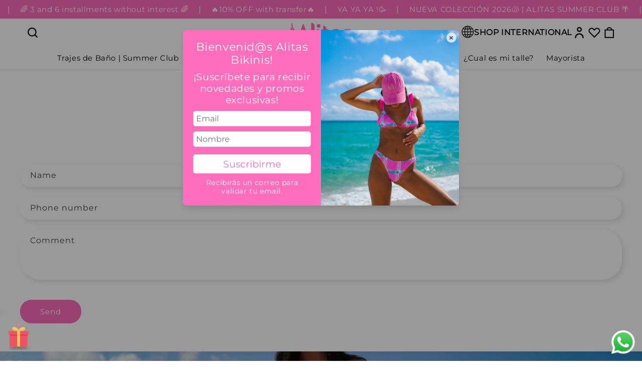

--- FILE ---
content_type: text/html; charset=utf-8
request_url: https://alitas.com.ar/en/pages/ayuda
body_size: 40134
content:
<!doctype html>
<html class="no-js" lang="en">
  <head>
    <!-- Google Tag Manager -->
<script>(function(w,d,s,l,i){w[l]=w[l]||[];w[l].push({'gtm.start':
new Date().getTime(),event:'gtm.js'});var f=d.getElementsByTagName(s)[0],
j=d.createElement(s),dl=l!='dataLayer'?'&l='+l:'';j.async=true;j.src=
'https://www.googletagmanager.com/gtm.js?id='+i+dl;f.parentNode.insertBefore(j,f);
})(window,document,'script','dataLayer','GTM-TGJ39ZS');</script>
<!-- End Google Tag Manager -->
    <meta name="google-site-verification" content="zv5s-iiQsMgiDDptelu3058WG88T40T7vIaBhRny_Y4" />
    <meta charset="utf-8">
    <meta http-equiv="X-UA-Compatible" content="IE=edge">
    <meta name="viewport" content="width=device-width,initial-scale=1">
    <meta name="theme-color" content="">
    <link rel="canonical" href="https://alitas.com.ar/en/pages/ayuda"><link rel="icon" type="image/png" href="//alitas.com.ar/cdn/shop/files/LOGO_SHOPIFY_CAMBIO_DE_COLOR_512x512_5.png?crop=center&height=32&v=1766485474&width=32"><link rel="preconnect" href="https://fonts.shopifycdn.com" crossorigin><title>
      Ayuda
 &ndash; Alitas Bikinis ARG</title>

    

    

<meta property="og:site_name" content="Alitas Bikinis ARG">
<meta property="og:url" content="https://alitas.com.ar/en/pages/ayuda">
<meta property="og:title" content="Ayuda">
<meta property="og:type" content="website">
<meta property="og:description" content="Trajes de Baño , BIkinis, Ropa Deportiva, Ropa Interior EDICION LIMITADA Hacemos envios a todo el pais."><meta property="og:image" content="http://alitas.com.ar/cdn/shop/files/FINAL_GARAGE_SALE_AGOS_2024-29.png?v=1722972482">
  <meta property="og:image:secure_url" content="https://alitas.com.ar/cdn/shop/files/FINAL_GARAGE_SALE_AGOS_2024-29.png?v=1722972482">
  <meta property="og:image:width" content="1200">
  <meta property="og:image:height" content="628"><meta name="twitter:card" content="summary_large_image">
<meta name="twitter:title" content="Ayuda">
<meta name="twitter:description" content="Trajes de Baño , BIkinis, Ropa Deportiva, Ropa Interior EDICION LIMITADA Hacemos envios a todo el pais.">


    <script src="//alitas.com.ar/cdn/shop/t/17/assets/constants.js?v=58251544750838685771712931622" defer="defer"></script>
    <script src="//alitas.com.ar/cdn/shop/t/17/assets/pubsub.js?v=158357773527763999511712931622" defer="defer"></script>

	
    <script>
        window.theme = window.theme || {};
        theme.settings = {
            moneyFormat: "${{amount_with_comma_separator}}"
        }
        theme.utils = {
            /**
            * _.defaultTo from lodash
            * Checks `value` to determine whether a default value should be returned in
            * its place. The `defaultValue` is returned if `value` is `NaN`, `null`,
            * or `undefined`.
            * Source: https://github.com/lodash/lodash/blob/master/defaultTo.js
            *
            * @param {*} value - Value to check
            * @param {*} defaultValue - Default value
            * @returns {*} - Returns the resolved value
            */
            defaultTo: function(value, defaultValue) {
                return (value == null || value !== value) ? defaultValue : value
            }
        };
    </script>
	

    <script src="//alitas.com.ar/cdn/shop/t/17/assets/global.js?v=104733971459661524901712931622" defer="defer"></script><script src="//alitas.com.ar/cdn/shop/t/17/assets/animations.js?v=88693664871331136111712931622" defer="defer"></script><script>window.performance && window.performance.mark && window.performance.mark('shopify.content_for_header.start');</script><meta name="google-site-verification" content="uCImp384Q0wqeFj95FAu9FPcUcX_cBlzsfQYk4oZYUY">
<meta id="shopify-digital-wallet" name="shopify-digital-wallet" content="/80439279938/digital_wallets/dialog">
<meta name="shopify-checkout-api-token" content="5cf4fe740a263877740d51aef481f802">
<meta id="in-context-paypal-metadata" data-shop-id="80439279938" data-venmo-supported="false" data-environment="production" data-locale="en_US" data-paypal-v4="true" data-currency="ARS">
<link rel="alternate" hreflang="x-default" href="https://alitas.com.ar/pages/ayuda">
<link rel="alternate" hreflang="es" href="https://alitas.com.ar/pages/ayuda">
<link rel="alternate" hreflang="en" href="https://alitas.com.ar/en/pages/ayuda">
<script async="async" src="/checkouts/internal/preloads.js?locale=en-AR"></script>
<script id="shopify-features" type="application/json">{"accessToken":"5cf4fe740a263877740d51aef481f802","betas":["rich-media-storefront-analytics"],"domain":"alitas.com.ar","predictiveSearch":true,"shopId":80439279938,"locale":"en"}</script>
<script>var Shopify = Shopify || {};
Shopify.shop = "alitas-bikinis-arg.myshopify.com";
Shopify.locale = "en";
Shopify.currency = {"active":"ARS","rate":"1.0"};
Shopify.country = "AR";
Shopify.theme = {"name":"Production | Innovate Group | NOT CHANGE","id":167210746178,"schema_name":"Dawn","schema_version":"11.0.0","theme_store_id":null,"role":"main"};
Shopify.theme.handle = "null";
Shopify.theme.style = {"id":null,"handle":null};
Shopify.cdnHost = "alitas.com.ar/cdn";
Shopify.routes = Shopify.routes || {};
Shopify.routes.root = "/en/";</script>
<script type="module">!function(o){(o.Shopify=o.Shopify||{}).modules=!0}(window);</script>
<script>!function(o){function n(){var o=[];function n(){o.push(Array.prototype.slice.apply(arguments))}return n.q=o,n}var t=o.Shopify=o.Shopify||{};t.loadFeatures=n(),t.autoloadFeatures=n()}(window);</script>
<script id="shop-js-analytics" type="application/json">{"pageType":"page"}</script>
<script defer="defer" async type="module" src="//alitas.com.ar/cdn/shopifycloud/shop-js/modules/v2/client.init-shop-cart-sync_C5BV16lS.en.esm.js"></script>
<script defer="defer" async type="module" src="//alitas.com.ar/cdn/shopifycloud/shop-js/modules/v2/chunk.common_CygWptCX.esm.js"></script>
<script type="module">
  await import("//alitas.com.ar/cdn/shopifycloud/shop-js/modules/v2/client.init-shop-cart-sync_C5BV16lS.en.esm.js");
await import("//alitas.com.ar/cdn/shopifycloud/shop-js/modules/v2/chunk.common_CygWptCX.esm.js");

  window.Shopify.SignInWithShop?.initShopCartSync?.({"fedCMEnabled":true,"windoidEnabled":true});

</script>
<script id="__st">var __st={"a":80439279938,"offset":-10800,"reqid":"335f0d70-218b-425d-9bcf-908a9f418499-1768712550","pageurl":"alitas.com.ar\/en\/pages\/ayuda","s":"pages-135882834242","u":"4e4f47b689f7","p":"page","rtyp":"page","rid":135882834242};</script>
<script>window.ShopifyPaypalV4VisibilityTracking = true;</script>
<script id="captcha-bootstrap">!function(){'use strict';const t='contact',e='account',n='new_comment',o=[[t,t],['blogs',n],['comments',n],[t,'customer']],c=[[e,'customer_login'],[e,'guest_login'],[e,'recover_customer_password'],[e,'create_customer']],r=t=>t.map((([t,e])=>`form[action*='/${t}']:not([data-nocaptcha='true']) input[name='form_type'][value='${e}']`)).join(','),a=t=>()=>t?[...document.querySelectorAll(t)].map((t=>t.form)):[];function s(){const t=[...o],e=r(t);return a(e)}const i='password',u='form_key',d=['recaptcha-v3-token','g-recaptcha-response','h-captcha-response',i],f=()=>{try{return window.sessionStorage}catch{return}},m='__shopify_v',_=t=>t.elements[u];function p(t,e,n=!1){try{const o=window.sessionStorage,c=JSON.parse(o.getItem(e)),{data:r}=function(t){const{data:e,action:n}=t;return t[m]||n?{data:e,action:n}:{data:t,action:n}}(c);for(const[e,n]of Object.entries(r))t.elements[e]&&(t.elements[e].value=n);n&&o.removeItem(e)}catch(o){console.error('form repopulation failed',{error:o})}}const l='form_type',E='cptcha';function T(t){t.dataset[E]=!0}const w=window,h=w.document,L='Shopify',v='ce_forms',y='captcha';let A=!1;((t,e)=>{const n=(g='f06e6c50-85a8-45c8-87d0-21a2b65856fe',I='https://cdn.shopify.com/shopifycloud/storefront-forms-hcaptcha/ce_storefront_forms_captcha_hcaptcha.v1.5.2.iife.js',D={infoText:'Protected by hCaptcha',privacyText:'Privacy',termsText:'Terms'},(t,e,n)=>{const o=w[L][v],c=o.bindForm;if(c)return c(t,g,e,D).then(n);var r;o.q.push([[t,g,e,D],n]),r=I,A||(h.body.append(Object.assign(h.createElement('script'),{id:'captcha-provider',async:!0,src:r})),A=!0)});var g,I,D;w[L]=w[L]||{},w[L][v]=w[L][v]||{},w[L][v].q=[],w[L][y]=w[L][y]||{},w[L][y].protect=function(t,e){n(t,void 0,e),T(t)},Object.freeze(w[L][y]),function(t,e,n,w,h,L){const[v,y,A,g]=function(t,e,n){const i=e?o:[],u=t?c:[],d=[...i,...u],f=r(d),m=r(i),_=r(d.filter((([t,e])=>n.includes(e))));return[a(f),a(m),a(_),s()]}(w,h,L),I=t=>{const e=t.target;return e instanceof HTMLFormElement?e:e&&e.form},D=t=>v().includes(t);t.addEventListener('submit',(t=>{const e=I(t);if(!e)return;const n=D(e)&&!e.dataset.hcaptchaBound&&!e.dataset.recaptchaBound,o=_(e),c=g().includes(e)&&(!o||!o.value);(n||c)&&t.preventDefault(),c&&!n&&(function(t){try{if(!f())return;!function(t){const e=f();if(!e)return;const n=_(t);if(!n)return;const o=n.value;o&&e.removeItem(o)}(t);const e=Array.from(Array(32),(()=>Math.random().toString(36)[2])).join('');!function(t,e){_(t)||t.append(Object.assign(document.createElement('input'),{type:'hidden',name:u})),t.elements[u].value=e}(t,e),function(t,e){const n=f();if(!n)return;const o=[...t.querySelectorAll(`input[type='${i}']`)].map((({name:t})=>t)),c=[...d,...o],r={};for(const[a,s]of new FormData(t).entries())c.includes(a)||(r[a]=s);n.setItem(e,JSON.stringify({[m]:1,action:t.action,data:r}))}(t,e)}catch(e){console.error('failed to persist form',e)}}(e),e.submit())}));const S=(t,e)=>{t&&!t.dataset[E]&&(n(t,e.some((e=>e===t))),T(t))};for(const o of['focusin','change'])t.addEventListener(o,(t=>{const e=I(t);D(e)&&S(e,y())}));const B=e.get('form_key'),M=e.get(l),P=B&&M;t.addEventListener('DOMContentLoaded',(()=>{const t=y();if(P)for(const e of t)e.elements[l].value===M&&p(e,B);[...new Set([...A(),...v().filter((t=>'true'===t.dataset.shopifyCaptcha))])].forEach((e=>S(e,t)))}))}(h,new URLSearchParams(w.location.search),n,t,e,['guest_login'])})(!0,!0)}();</script>
<script integrity="sha256-4kQ18oKyAcykRKYeNunJcIwy7WH5gtpwJnB7kiuLZ1E=" data-source-attribution="shopify.loadfeatures" defer="defer" src="//alitas.com.ar/cdn/shopifycloud/storefront/assets/storefront/load_feature-a0a9edcb.js" crossorigin="anonymous"></script>
<script data-source-attribution="shopify.dynamic_checkout.dynamic.init">var Shopify=Shopify||{};Shopify.PaymentButton=Shopify.PaymentButton||{isStorefrontPortableWallets:!0,init:function(){window.Shopify.PaymentButton.init=function(){};var t=document.createElement("script");t.src="https://alitas.com.ar/cdn/shopifycloud/portable-wallets/latest/portable-wallets.en.js",t.type="module",document.head.appendChild(t)}};
</script>
<script data-source-attribution="shopify.dynamic_checkout.buyer_consent">
  function portableWalletsHideBuyerConsent(e){var t=document.getElementById("shopify-buyer-consent"),n=document.getElementById("shopify-subscription-policy-button");t&&n&&(t.classList.add("hidden"),t.setAttribute("aria-hidden","true"),n.removeEventListener("click",e))}function portableWalletsShowBuyerConsent(e){var t=document.getElementById("shopify-buyer-consent"),n=document.getElementById("shopify-subscription-policy-button");t&&n&&(t.classList.remove("hidden"),t.removeAttribute("aria-hidden"),n.addEventListener("click",e))}window.Shopify?.PaymentButton&&(window.Shopify.PaymentButton.hideBuyerConsent=portableWalletsHideBuyerConsent,window.Shopify.PaymentButton.showBuyerConsent=portableWalletsShowBuyerConsent);
</script>
<script data-source-attribution="shopify.dynamic_checkout.cart.bootstrap">document.addEventListener("DOMContentLoaded",(function(){function t(){return document.querySelector("shopify-accelerated-checkout-cart, shopify-accelerated-checkout")}if(t())Shopify.PaymentButton.init();else{new MutationObserver((function(e,n){t()&&(Shopify.PaymentButton.init(),n.disconnect())})).observe(document.body,{childList:!0,subtree:!0})}}));
</script>
<link id="shopify-accelerated-checkout-styles" rel="stylesheet" media="screen" href="https://alitas.com.ar/cdn/shopifycloud/portable-wallets/latest/accelerated-checkout-backwards-compat.css" crossorigin="anonymous">
<style id="shopify-accelerated-checkout-cart">
        #shopify-buyer-consent {
  margin-top: 1em;
  display: inline-block;
  width: 100%;
}

#shopify-buyer-consent.hidden {
  display: none;
}

#shopify-subscription-policy-button {
  background: none;
  border: none;
  padding: 0;
  text-decoration: underline;
  font-size: inherit;
  cursor: pointer;
}

#shopify-subscription-policy-button::before {
  box-shadow: none;
}

      </style>
<script id="sections-script" data-sections="header" defer="defer" src="//alitas.com.ar/cdn/shop/t/17/compiled_assets/scripts.js?7836"></script>
<script>window.performance && window.performance.mark && window.performance.mark('shopify.content_for_header.end');</script>

<link rel="preload" as="font" href="//alitas.com.ar/cdn/fonts/montserrat/montserrat_n4.81949fa0ac9fd2021e16436151e8eaa539321637.woff2" type="font/woff2" crossorigin><link rel="preload" as="font" href="//alitas.com.ar/cdn/fonts/arapey/arapey_n4.f34340ab9c56baa7f8accf674e253407b725d12c.woff2" type="font/woff2" crossorigin><link href="//alitas.com.ar/cdn/shop/t/17/assets/component-localization-form.css?v=143319823105703127341712931622" rel="stylesheet" type="text/css" media="all" />
      <script src="//alitas.com.ar/cdn/shop/t/17/assets/localization-form.js?v=161644695336821385561712931622" defer="defer"></script><script>
      document.documentElement.className = document.documentElement.className.replace('no-js', 'js');
      if (Shopify.designMode) {
        document.documentElement.classList.add('shopify-design-mode');
      }
    </script>

	
    <style data-shopify>
      @font-face {
  font-family: Montserrat;
  font-weight: 400;
  font-style: normal;
  font-display: swap;
  src: url("//alitas.com.ar/cdn/fonts/montserrat/montserrat_n4.81949fa0ac9fd2021e16436151e8eaa539321637.woff2") format("woff2"),
       url("//alitas.com.ar/cdn/fonts/montserrat/montserrat_n4.a6c632ca7b62da89c3594789ba828388aac693fe.woff") format("woff");
}

      
      
      
      @font-face {
  font-family: Arapey;
  font-weight: 400;
  font-style: normal;
  font-display: swap;
  src: url("//alitas.com.ar/cdn/fonts/arapey/arapey_n4.f34340ab9c56baa7f8accf674e253407b725d12c.woff2") format("woff2"),
       url("//alitas.com.ar/cdn/fonts/arapey/arapey_n4.003d1426f62522643e43e1d3072a2e7d1ab78130.woff") format("woff");
}


      
        :root,
        .color-background-1 {
          --color-background: 255,255,255;
        
          --gradient-background: #ffffff;
        
        --color-foreground: 0,0,0;
        --color-shadow: 0,0,0;
        --color-button: 255,110,188;
        --color-button-text: 255,255,255;
        --color-secondary-button: 255,255,255;
        --color-secondary-button-text: 255,110,188;
        --color-link: 255,110,188;
        --color-badge-foreground: 0,0,0;
        --color-badge-background: 255,255,255;
        --color-badge-border: 0,0,0;
        --payment-terms-background-color: rgb(255 255 255);
      }
      
        
        .color-background-2 {
          --color-background: 243,243,243;
        
          --gradient-background: #f3f3f3;
        
        --color-foreground: 18,18,18;
        --color-shadow: 18,18,18;
        --color-button: 18,18,18;
        --color-button-text: 243,243,243;
        --color-secondary-button: 243,243,243;
        --color-secondary-button-text: 18,18,18;
        --color-link: 18,18,18;
        --color-badge-foreground: 18,18,18;
        --color-badge-background: 243,243,243;
        --color-badge-border: 18,18,18;
        --payment-terms-background-color: rgb(243 243 243);
      }
      
        
        .color-inverse {
          --color-background: 36,40,51;
        
          --gradient-background: #242833;
        
        --color-foreground: 255,255,255;
        --color-shadow: 18,18,18;
        --color-button: 255,255,255;
        --color-button-text: 0,0,0;
        --color-secondary-button: 36,40,51;
        --color-secondary-button-text: 255,255,255;
        --color-link: 255,255,255;
        --color-badge-foreground: 255,255,255;
        --color-badge-background: 36,40,51;
        --color-badge-border: 255,255,255;
        --payment-terms-background-color: rgb(36 40 51);
      }
      
        
        .color-accent-1 {
          --color-background: 18,18,18;
        
          --gradient-background: #121212;
        
        --color-foreground: 255,255,255;
        --color-shadow: 18,18,18;
        --color-button: 255,255,255;
        --color-button-text: 18,18,18;
        --color-secondary-button: 18,18,18;
        --color-secondary-button-text: 255,255,255;
        --color-link: 255,255,255;
        --color-badge-foreground: 255,255,255;
        --color-badge-background: 18,18,18;
        --color-badge-border: 255,255,255;
        --payment-terms-background-color: rgb(18 18 18);
      }
      
        
        .color-accent-2 {
          --color-background: 255,110,188;
        
          --gradient-background: #ff6ebc;
        
        --color-foreground: 255,255,255;
        --color-shadow: 60,60,60;
        --color-button: 255,255,255;
        --color-button-text: 255,110,188;
        --color-secondary-button: 255,110,188;
        --color-secondary-button-text: 255,255,255;
        --color-link: 255,255,255;
        --color-badge-foreground: 255,255,255;
        --color-badge-background: 255,110,188;
        --color-badge-border: 255,255,255;
        --payment-terms-background-color: rgb(255 110 188);
      }
      
        
        .color-scheme-8084e2fa-26cf-4cdf-8d9a-a8d63848752a {
          --color-background: 101,195,79;
        
          --gradient-background: #65c34f;
        
        --color-foreground: 255,255,255;
        --color-shadow: 255,255,255;
        --color-button: 255,255,255;
        --color-button-text: 255,255,255;
        --color-secondary-button: 101,195,79;
        --color-secondary-button-text: 255,255,255;
        --color-link: 255,255,255;
        --color-badge-foreground: 255,255,255;
        --color-badge-background: 101,195,79;
        --color-badge-border: 255,255,255;
        --payment-terms-background-color: rgb(101 195 79);
      }
      
        
        .color-scheme-9b87229a-9eea-4612-9c72-fabae2c4cc67 {
          --color-background: 36,255,144;
        
          --gradient-background: #24ff90;
        
        --color-foreground: 255,110,188;
        --color-shadow: 18,18,18;
        --color-button: 255,110,188;
        --color-button-text: 255,255,255;
        --color-secondary-button: 36,255,144;
        --color-secondary-button-text: 255,110,188;
        --color-link: 255,110,188;
        --color-badge-foreground: 255,110,188;
        --color-badge-background: 36,255,144;
        --color-badge-border: 255,110,188;
        --payment-terms-background-color: rgb(36 255 144);
      }
      
        
        .color-scheme-5c1e6db5-b157-4033-aab4-1651f428d6ae {
          --color-background: 255,0,0;
        
          --gradient-background: #ff0000;
        
        --color-foreground: 255,255,255;
        --color-shadow: 255,0,0;
        --color-button: 255,255,255;
        --color-button-text: 255,0,0;
        --color-secondary-button: 255,0,0;
        --color-secondary-button-text: 255,0,0;
        --color-link: 255,0,0;
        --color-badge-foreground: 255,255,255;
        --color-badge-background: 255,0,0;
        --color-badge-border: 255,255,255;
        --payment-terms-background-color: rgb(255 0 0);
      }
      
        
        .color-scheme-3a556bbb-505a-443e-91cd-375c41ae6ed0 {
          --color-background: 0,0,0;
        
          --gradient-background: #000000;
        
        --color-foreground: 255,0,188;
        --color-shadow: 255,0,188;
        --color-button: 255,0,188;
        --color-button-text: 0,0,0;
        --color-secondary-button: 0,0,0;
        --color-secondary-button-text: 255,0,188;
        --color-link: 255,0,188;
        --color-badge-foreground: 255,0,188;
        --color-badge-background: 0,0,0;
        --color-badge-border: 255,0,188;
        --payment-terms-background-color: rgb(0 0 0);
      }
      
        
        .color-scheme-18ac50a5-57b2-4ed0-acb2-3d0a340ae714 {
          --color-background: 255,110,188;
        
          --gradient-background: #ff6ebc;
        
        --color-foreground: 255,255,255;
        --color-shadow: 60,60,60;
        --color-button: 255,110,188;
        --color-button-text: 60,60,60;
        --color-secondary-button: 255,110,188;
        --color-secondary-button-text: 255,110,188;
        --color-link: 255,110,188;
        --color-badge-foreground: 255,255,255;
        --color-badge-background: 255,110,188;
        --color-badge-border: 255,255,255;
        --payment-terms-background-color: rgb(255 110 188);
      }
      
        
        .color-scheme-81d45a40-50ef-4335-9949-10e85972c6a7 {
          --color-background: 250,255,0;
        
          --gradient-background: #faff00;
        
        --color-foreground: 255,0,188;
        --color-shadow: 18,18,18;
        --color-button: 255,0,188;
        --color-button-text: 255,255,255;
        --color-secondary-button: 250,255,0;
        --color-secondary-button-text: 255,0,188;
        --color-link: 255,0,188;
        --color-badge-foreground: 255,0,188;
        --color-badge-background: 250,255,0;
        --color-badge-border: 255,0,188;
        --payment-terms-background-color: rgb(250 255 0);
      }
      

      body, .color-background-1, .color-background-2, .color-inverse, .color-accent-1, .color-accent-2, .color-scheme-8084e2fa-26cf-4cdf-8d9a-a8d63848752a, .color-scheme-9b87229a-9eea-4612-9c72-fabae2c4cc67, .color-scheme-5c1e6db5-b157-4033-aab4-1651f428d6ae, .color-scheme-3a556bbb-505a-443e-91cd-375c41ae6ed0, .color-scheme-18ac50a5-57b2-4ed0-acb2-3d0a340ae714, .color-scheme-81d45a40-50ef-4335-9949-10e85972c6a7 {
        color: rgba(var(--color-foreground), 0.75);
        background-color: rgb(var(--color-background));
      }

      :root {
        --font-body-family: Montserrat, sans-serif;
        --font-body-style: normal;
        --font-body-weight: 400;
        --font-body-weight-bold: 700;

        --font-heading-family: Arapey, serif;
        --font-heading-style: normal;
        --font-heading-weight: 400;

        --font-body-scale: 1.0;
        --font-heading-scale: 1.0;

        --media-padding: px;
        --media-border-opacity: 0.05;
        --media-border-width: 1px;
        --media-radius: 0px;
        --media-shadow-opacity: 0.0;
        --media-shadow-horizontal-offset: 0px;
        --media-shadow-vertical-offset: 4px;
        --media-shadow-blur-radius: 5px;
        --media-shadow-visible: 0;

        --page-width: 160rem;
        --page-width-margin: 0rem;

        --product-card-image-padding: 0.0rem;
        --product-card-corner-radius: 0.0rem;
        --product-card-text-alignment: left;
        --product-card-border-width: 0.0rem;
        --product-card-border-opacity: 0.1;
        --product-card-shadow-opacity: 0.0;
        --product-card-shadow-visible: 0;
        --product-card-shadow-horizontal-offset: 0.0rem;
        --product-card-shadow-vertical-offset: 0.4rem;
        --product-card-shadow-blur-radius: 0.5rem;

        --collection-card-image-padding: 0.0rem;
        --collection-card-corner-radius: 0.0rem;
        --collection-card-text-alignment: left;
        --collection-card-border-width: 0.0rem;
        --collection-card-border-opacity: 0.1;
        --collection-card-shadow-opacity: 0.0;
        --collection-card-shadow-visible: 0;
        --collection-card-shadow-horizontal-offset: 0.0rem;
        --collection-card-shadow-vertical-offset: 0.4rem;
        --collection-card-shadow-blur-radius: 0.5rem;

        --blog-card-image-padding: 0.0rem;
        --blog-card-corner-radius: 0.0rem;
        --blog-card-text-alignment: left;
        --blog-card-border-width: 0.0rem;
        --blog-card-border-opacity: 0.1;
        --blog-card-shadow-opacity: 0.0;
        --blog-card-shadow-visible: 0;
        --blog-card-shadow-horizontal-offset: 0.0rem;
        --blog-card-shadow-vertical-offset: 0.4rem;
        --blog-card-shadow-blur-radius: 0.5rem;

        --badge-corner-radius: 4.0rem;

        --popup-border-width: 1px;
        --popup-border-opacity: 0.1;
        --popup-corner-radius: 0px;
        --popup-shadow-opacity: 0.05;
        --popup-shadow-horizontal-offset: 0px;
        --popup-shadow-vertical-offset: 4px;
        --popup-shadow-blur-radius: 5px;

        --drawer-border-width: 1px;
        --drawer-border-opacity: 0.1;
        --drawer-shadow-opacity: 0.0;
        --drawer-shadow-horizontal-offset: 0px;
        --drawer-shadow-vertical-offset: 4px;
        --drawer-shadow-blur-radius: 5px;

        --spacing-sections-desktop: 0px;
        --spacing-sections-mobile: 0px;

        --grid-desktop-vertical-spacing: 8px;
        --grid-desktop-horizontal-spacing: 8px;
        --grid-mobile-vertical-spacing: 4px;
        --grid-mobile-horizontal-spacing: 4px;

        --text-boxes-border-opacity: 0.1;
        --text-boxes-border-width: 0px;
        --text-boxes-radius: 0px;
        --text-boxes-shadow-opacity: 0.0;
        --text-boxes-shadow-visible: 0;
        --text-boxes-shadow-horizontal-offset: 0px;
        --text-boxes-shadow-vertical-offset: 4px;
        --text-boxes-shadow-blur-radius: 5px;

        --buttons-radius: 40px;
        --buttons-radius-outset: 41px;
        --buttons-border-width: 1px;
        --buttons-border-opacity: 1.0;
        --buttons-shadow-opacity: 0.0;
        --buttons-shadow-visible: 0;
        --buttons-shadow-horizontal-offset: 0px;
        --buttons-shadow-vertical-offset: 4px;
        --buttons-shadow-blur-radius: 5px;
        --buttons-border-offset: 0.3px;

        --inputs-radius: 40px;
        --inputs-border-width: 0px;
        --inputs-border-opacity: 0.55;
        --inputs-shadow-opacity: 0.1;
        --inputs-shadow-horizontal-offset: 4px;
        --inputs-margin-offset: 4px;
        --inputs-shadow-vertical-offset: 4px;
        --inputs-shadow-blur-radius: 10px;
        --inputs-radius-outset: 40px;

        --variant-pills-radius: 40px;
        --variant-pills-border-width: 0px;
        --variant-pills-border-opacity: 0.55;
        --variant-pills-shadow-opacity: 0.1;
        --variant-pills-shadow-horizontal-offset: 4px;
        --variant-pills-shadow-vertical-offset: 4px;
        --variant-pills-shadow-blur-radius: 10px;
      }

      *,
      *::before,
      *::after {
        box-sizing: inherit;
      }

      html {
        box-sizing: border-box;
        font-size: calc(var(--font-body-scale) * 62.5%);
        height: 100%;
      }

      body {
        display: grid;
        grid-template-rows: auto auto 1fr auto;
        grid-template-columns: 100%;
        min-height: 100%;
        margin: 0;
        font-size: 1.5rem;
        letter-spacing: 0.06rem;
        line-height: calc(1 + 0.8 / var(--font-body-scale));
        font-family: var(--font-body-family);
        font-style: var(--font-body-style);
        font-weight: var(--font-body-weight);
      }

      @media screen and (min-width: 750px) {
        body {
          font-size: 1.6rem;
        }
      }
    </style>
<link href="//alitas.com.ar/cdn/shop/t/17/assets/ig-layout.theme.css?v=148835236476971480891716839237" rel="stylesheet"><link rel="prefetch" href="//alitas.com.ar/cdn/shop/t/17/assets/ig-template.cart.css?v=98264303808752022251712931622" as="style"><!-- Google Tag Manager -->
        <script>(function(w,d,s,l,i){w[l]=w[l]||[];w[l].push({'gtm.start':
        new Date().getTime(),event:'gtm.js'});var f=d.getElementsByTagName(s)[0],
        j=d.createElement(s),dl=l!='dataLayer'?'&l='+l:'';j.async=true;j.src=
        'https://www.googletagmanager.com/gtm.js?id='+i+dl;f.parentNode.insertBefore(j,f);
        })(window,document,'script','dataLayer','');</script>
        <!-- End Google Tag Manager -->
        <!-- Global site tag (gtag.js) - Google Analytics -->
        <script async src="https://www.googletagmanager.com/gtag/js?id="></script>
        <script>
            window.dataLayer = window.dataLayer || [];
            function gtag(){dataLayer.push(arguments);}
            gtag('js', new Date());

            gtag('config', '');
        </script>
  <link rel="stylesheet" href="https://use.typekit.net/wyq8roa.css">
  <!-- BEGIN app block: shopify://apps/gsc-countdown-timer/blocks/countdown-bar/58dc5b1b-43d2-4209-b1f3-52aff31643ed --><style>
  .gta-block__error {
    display: flex;
    flex-flow: column nowrap;
    gap: 12px;
    padding: 32px;
    border-radius: 12px;
    margin: 12px 0;
    background-color: #fff1e3;
    color: #412d00;
  }

  .gta-block__error-title {
    font-size: 18px;
    font-weight: 600;
    line-height: 28px;
  }

  .gta-block__error-body {
    font-size: 14px;
    line-height: 24px;
  }
</style>

<script>
  (function () {
    try {
      window.GSC_COUNTDOWN_META = {
        product_collections: null,
        product_tags: null,
      };

      const widgets = [{"bar":{"sticky":false,"justify":"center","position":"top","closeButton":{"color":"#8888ff","enabled":true}},"key":"GSC-BAR-wmqEzbtfPfKI","type":"bar","timer":{"date":"2025-12-12T20:00:00.000-03:00","mode":"date","daily":{"tz":"Etc\/GMT-0","endHours":14,"endMinutes":0,"repeatDays":[0,1,2,3,4,5,6],"startHours":10,"startMinutes":0},"hours":72,"onEnd":"hide","minutes":0,"seconds":0,"scheduling":{"end":null,"start":null}},"content":{"align":"right","items":[{"id":"text-UwAjWNgrarhn","type":"text","align":"left","color":"#ffffff","value":"HASTA 60%OFF | 🎅NAVIDAD ALITAS","enabled":true,"padding":{"mobile":{},"desktop":{}},"fontFamily":"font2","fontWeight":"400","textTransform":"uppercase","mobileFontSize":"23px","desktopFontSize":"51px","mobileLineHeight":"1.4","desktopLineHeight":"1.2","mobileLetterSpacing":"0.3px","desktopLetterSpacing":"-0.8px"},{"id":"text-iIowIvGeWKWA","type":"text","align":"left","color":"#ffffff","value":"20 HS ARRANCA!!!! PONETE ALARMA","enabled":true,"padding":{"mobile":{},"desktop":{}},"fontFamily":"font2","fontWeight":"700","textTransform":"uppercase","mobileFontSize":"12px","desktopFontSize":"21px","mobileLineHeight":"1.3","desktopLineHeight":"1.3","mobileLetterSpacing":"0","desktopLetterSpacing":"0"},{"id":"timer-MdeGfHELFkCY","type":"timer","view":"custom","border":{"size":"2px","color":"#FFFFFF","enabled":false},"digits":{"gap":"2px","color":"#ffffff","fontSize":"64px","fontFamily":"font1","fontWeight":"600"},"labels":{"days":"days","color":"#ffffff","hours":"hours","enabled":true,"minutes":"mins","seconds":"secs","fontSize":"21px","fontFamily":"font2","fontWeight":"500","milliseconds":"ms","textTransform":"uppercase"},"layout":"separate","margin":{"mobile":{},"desktop":{"top":"10px","bottom":"10px"}},"radius":{"value":"25px","enabled":true},"shadow":{"type":"","color":"black","enabled":true},"enabled":true,"padding":{"mobile":{},"desktop":{"top":"0px"}},"fontSize":{"mobile":"14px","desktop":"18px"},"separator":{"type":"colon","color":"#ffffff","enabled":true},"background":{"blur":"2px","color":"#fc7329","enabled":false},"unitFormat":"d:h:m:s","mobileWidth":"234px","desktopWidth":"407px"},{"id":"button-VyqpMLRaWsDP","href":"https:\/\/shopify.com","type":"button","label":"Shop now","width":"content","border":{"size":"2px","color":"#000000","enabled":false},"margin":{"mobile":{"top":"0px","left":"0px","right":"0px","bottom":"0px"},"desktop":{"top":"0px","left":"0px","right":"0px","bottom":"0px"}},"radius":{"value":"12px","enabled":false},"target":"_self","enabled":false,"padding":{"mobile":{"top":"8px","left":"12px","right":"12px","bottom":"8px"},"desktop":{"top":"16px","left":"40px","right":"40px","bottom":"16px"}},"textColor":"#fc7429","background":{"blur":"0px","color":"#fdee57","enabled":true},"fontFamily":"font1","fontWeight":"600","textTransform":"uppercase","mobileFontSize":"12px","desktopFontSize":"12px","mobileLetterSpacing":"0","desktopLetterSpacing":"0"},{"id":"coupon-LFUxuxXXAMAU","code":"PASTE YOUR CODE","icon":{"type":"tag","enabled":true},"type":"coupon","label":"Save 35%","action":"copy","border":{"size":"2px","color":"#000000","enabled":true},"margin":{"mobile":{"top":"0px","left":"0px","right":"0px","bottom":"0px"},"desktop":{"top":"0px","left":"0px","right":"0px","bottom":"0px"}},"radius":{"value":"0px","enabled":false},"enabled":false,"padding":{"mobile":{"top":"4px","left":"12px","right":"12px","bottom":"4px"},"desktop":{"top":"8px","left":"16px","right":"16px","bottom":"8px"}},"textColor":"#000000","background":{"blur":"0px","color":"#dcee13","enabled":true},"fontFamily":"font2","fontWeight":"600","textTransform":"uppercase","mobileFontSize":"12px","desktopFontSize":"29px"}],"border":{"size":"1px","color":"#000000","enabled":false},"layout":"column","margin":{"mobile":{"top":"0px","left":"0px","right":"0px","bottom":"0px"},"desktop":{"top":"0px","left":"0px","right":"0px","bottom":"0px"}},"radius":{"value":"8px","enabled":false},"padding":{"mobile":{"top":"4px","left":"0px","right":"0px","bottom":"0px"},"desktop":{"top":"4px","left":"12px","right":"12px","bottom":"4px"}},"mobileGap":"0px","background":{"src":null,"blur":"8px","source":"color","bgColor":"#f12943","enabled":true,"overlayColor":"rgba(0,0,0,0)"},"desktopGap":"24px","mobileWidth":"100%","desktopWidth":"400px","backgroundClick":{"url":"","target":"_self","enabled":false}},"enabled":true,"general":{"font1":"Anton, sans-serif","font2":"Oswald, sans-serif","font3":"inherit","preset":"black-friday-bar-1","breakpoint":"768px"},"section":null,"userCss":"","targeting":{"geo":null,"pages":{"cart":true,"home":true,"other":true,"password":true,"products":{"mode":"all","tags":[],"enabled":true,"specificProducts":[],"productsInCollections":[]},"collections":{"mode":"all","items":[],"enabled":true}}}},{"bar":{"sticky":false,"justify":"center","position":"top","closeButton":{"color":"#e2ff3f","enabled":true}},"key":"GSC-BAR-JTNmYuuEUFNH","type":"bar","timer":{"date":"2025-11-27T20:00:00.000-03:00","mode":"date","daily":{"tz":"Etc\/GMT-0","endHours":14,"endMinutes":0,"repeatDays":[0,1,2,3,4,5,6],"startHours":10,"startMinutes":0},"hours":72,"onEnd":"hide","minutes":0,"seconds":0,"scheduling":{"end":null,"start":null}},"content":{"align":"right","items":[{"id":"text-JoHDfZIDKusQ","type":"text","align":"left","color":"#ff45cf","value":"HASTA 60%OFF | BLACK ALITAS","enabled":true,"padding":{"mobile":{},"desktop":{}},"fontFamily":"font2","fontWeight":"800","textTransform":"uppercase","mobileFontSize":"23px","desktopFontSize":"51px","mobileLineHeight":"1.4","desktopLineHeight":"1.2","mobileLetterSpacing":"0.3px","desktopLetterSpacing":"-0.8px"},{"id":"text-PopSVXNEeeqe","type":"text","align":"left","color":"#08fd00","value":"20 HS ARRANCA!!!! PONETE ALARMA","enabled":true,"padding":{"mobile":{},"desktop":{}},"fontFamily":"font2","fontWeight":"500","textTransform":"uppercase","mobileFontSize":"12px","desktopFontSize":"21px","mobileLineHeight":"1.3","desktopLineHeight":"1.3","mobileLetterSpacing":"0","desktopLetterSpacing":"0"},{"id":"timer-VmrYVSAmrMIV","type":"timer","view":"custom","border":{"size":"2px","color":"#FFFFFF","enabled":false},"digits":{"gap":"2px","color":"#08fd00","fontSize":"64px","fontFamily":"font1","fontWeight":"600"},"labels":{"days":"days","color":"#ff45cf","hours":"hours","enabled":true,"minutes":"mins","seconds":"secs","fontSize":"21px","fontFamily":"font2","fontWeight":"500","milliseconds":"ms","textTransform":"uppercase"},"layout":"separate","margin":{"mobile":{},"desktop":{"top":"10px","bottom":"10px"}},"radius":{"value":"25px","enabled":true},"shadow":{"type":"","color":"black","enabled":true},"enabled":true,"padding":{"mobile":{},"desktop":{"top":"0px"}},"fontSize":{"mobile":"14px","desktop":"18px"},"separator":{"type":"colon","color":"#08fd00","enabled":true},"background":{"blur":"2px","color":"#fc7329","enabled":false},"unitFormat":"d:h:m:s","mobileWidth":"234px","desktopWidth":"407px"},{"id":"button-lYITsVZFYvYO","href":"https:\/\/shopify.com","type":"button","label":"Shop now","width":"content","border":{"size":"2px","color":"#000000","enabled":false},"margin":{"mobile":{"top":"0px","left":"0px","right":"0px","bottom":"0px"},"desktop":{"top":"0px","left":"0px","right":"0px","bottom":"0px"}},"radius":{"value":"12px","enabled":false},"target":"_self","enabled":false,"padding":{"mobile":{"top":"8px","left":"12px","right":"12px","bottom":"8px"},"desktop":{"top":"16px","left":"40px","right":"40px","bottom":"16px"}},"textColor":"#fc7429","background":{"blur":"0px","color":"#fdee57","enabled":true},"fontFamily":"font1","fontWeight":"600","textTransform":"uppercase","mobileFontSize":"12px","desktopFontSize":"12px","mobileLetterSpacing":"0","desktopLetterSpacing":"0"},{"id":"coupon-tgLouzjGbxHp","code":"PASTE YOUR CODE","icon":{"type":"tag","enabled":true},"type":"coupon","label":"Save 35%","action":"copy","border":{"size":"2px","color":"#000000","enabled":true},"margin":{"mobile":{"top":"0px","left":"0px","right":"0px","bottom":"0px"},"desktop":{"top":"0px","left":"0px","right":"0px","bottom":"0px"}},"radius":{"value":"0px","enabled":false},"enabled":false,"padding":{"mobile":{"top":"4px","left":"12px","right":"12px","bottom":"4px"},"desktop":{"top":"8px","left":"16px","right":"16px","bottom":"8px"}},"textColor":"#000000","background":{"blur":"0px","color":"#dcee13","enabled":true},"fontFamily":"font2","fontWeight":"600","textTransform":"uppercase","mobileFontSize":"12px","desktopFontSize":"29px"}],"border":{"size":"1px","color":"#000000","enabled":false},"layout":"column","margin":{"mobile":{"top":"0px","left":"0px","right":"0px","bottom":"0px"},"desktop":{"top":"0px","left":"0px","right":"0px","bottom":"0px"}},"radius":{"value":"8px","enabled":false},"padding":{"mobile":{"top":"4px","left":"0px","right":"0px","bottom":"0px"},"desktop":{"top":"4px","left":"12px","right":"12px","bottom":"4px"}},"mobileGap":"0px","background":{"src":null,"blur":"8px","source":"color","bgColor":"#191919","enabled":true,"overlayColor":"rgba(0,0,0,0)"},"desktopGap":"24px","mobileWidth":"100%","desktopWidth":"400px","backgroundClick":{"url":"","target":"_self","enabled":false}},"enabled":false,"general":{"font1":"Anton, sans-serif","font2":"Oswald, sans-serif","font3":"inherit","preset":"black-friday-bar-1","breakpoint":"768px"},"section":null,"userCss":"","targeting":{"geo":null,"pages":{"cart":true,"home":true,"other":true,"password":true,"products":{"mode":"all","tags":[],"enabled":true,"specificProducts":[],"productsInCollections":[]},"collections":{"mode":"all","items":[],"enabled":true}}}}];

      if (Array.isArray(window.GSC_COUNTDOWN_WIDGETS)) {
        window.GSC_COUNTDOWN_WIDGETS.push(...widgets);
      } else {
        window.GSC_COUNTDOWN_WIDGETS = widgets || [];
      }
    } catch (e) {
      console.log(e);
    }
  })();
</script>


<!-- END app block --><!-- BEGIN app block: shopify://apps/dr-free-gift/blocks/instant-load/5942fed7-47f4-451f-a42f-9077b6214264 --><!-- For self-installation -->
<script>(() => {const installerKey = 'docapp-free-gift-auto-install'; const urlParams = new URLSearchParams(window.location.search); if (urlParams.get(installerKey)) {window.sessionStorage.setItem(installerKey, JSON.stringify({integrationId: urlParams.get('docapp-integration-id'), divClass: urlParams.get('docapp-install-class'), check: urlParams.get('docapp-check')}));}})();</script>
<script>(() => {const previewKey = 'docapp-free-gift-test'; const urlParams = new URLSearchParams(window.location.search); if (urlParams.get(previewKey)) {window.sessionStorage.setItem(previewKey, JSON.stringify({active: true, integrationId: urlParams.get('docapp-free-gift-inst-test')}));}})();</script>
<script>window.freeGiftCartUpsellProAppBlock = true;</script>

<!-- App speed-up -->
<script id="docapp-cart">window.docappCart = {"note":null,"attributes":{},"original_total_price":0,"total_price":0,"total_discount":0,"total_weight":0.0,"item_count":0,"items":[],"requires_shipping":false,"currency":"ARS","items_subtotal_price":0,"cart_level_discount_applications":[],"checkout_charge_amount":0}; window.docappCart.currency = "ARS"; window.docappCart.shop_currency = "ARS";</script>
<script id="docapp-free-item-speedup">
    (() => { if (window.freeGiftCartUpsellProAppLoaded) return; let script = document.createElement('script'); script.src = "https://d2fk970j0emtue.cloudfront.net/shop/js/free-gift-cart-upsell-pro.min.js?shop=alitas-bikinis-arg.myshopify.com"; document.getElementById('docapp-free-item-speedup').after(script); })();
</script>

<!-- END app block --><!-- BEGIN app block: shopify://apps/mercado-pago-antifraud-plus/blocks/embed-block/b19ea721-f94a-4308-bee5-0057c043bac5 -->
<!-- BEGIN app snippet: send-melidata-report --><script>
  const MLD_IS_DEV = false;
  const CART_TOKEN_KEY = 'cartToken';
  const USER_SESSION_ID_KEY = 'pf_user_session_id';
  const EVENT_TYPE = 'event';
  const MLD_PLATFORM_NAME = 'shopify';
  const PLATFORM_VERSION = '1.0.0';
  const MLD_PLUGIN_VERSION = '0.1.0';
  const NAVIGATION_DATA_PATH = 'pf/navigation_data';
  const MELIDATA_TRACKS_URL = 'https://api.mercadopago.com/v1/plugins/melidata/tracks';
  const BUSINESS_NAME = 'mercadopago';
  const MLD_MELI_SESSION_ID_KEY = 'meli_session_id';
  const EVENT_NAME = 'navigation_data'

  const SEND_MELIDATA_REPORT_NAME = MLD_IS_DEV ? 'send_melidata_report_test' : 'send_melidata_report';
  const SUCCESS_SENDING_MELIDATA_REPORT_VALUE = 'SUCCESS_SENDING_MELIDATA_REPORT';
  const FAILED_SENDING_MELIDATA_REPORT_VALUE = 'FAILED_SENDING_MELIDATA_REPORT';

  const userAgent = navigator.userAgent;
  const startTime = Date.now();
  const deviceId = sessionStorage.getItem(MLD_MELI_SESSION_ID_KEY) ?? '';
  const cartToken = localStorage.getItem(CART_TOKEN_KEY) ?? '';
  const userSessionId = generateUserSessionId();
  const shopId = __st?.a ?? '';
  const shopUrl = Shopify?.shop ?? '';
  const country = Shopify?.country ?? '';

  const siteIdMap = {
    BR: 'MLB',
    MX: 'MLM',
    CO: 'MCO',
    CL: 'MLC',
    UY: 'MLU',
    PE: 'MPE',
    AR: 'MLA',
  };

  function getSiteId() {
    return siteIdMap[country] ?? 'MLB';
  }

  function detectBrowser() {
    switch (true) {
      case /Edg/.test(userAgent):
        return 'Microsoft Edge';
      case /Chrome/.test(userAgent) && !/Edg/.test(userAgent):
        return 'Chrome';
      case /Firefox/.test(userAgent):
        return 'Firefox';
      case /Safari/.test(userAgent) && !/Chrome/.test(userAgent):
        return 'Safari';
      case /Opera/.test(userAgent) || /OPR/.test(userAgent):
        return 'Opera';
      case /Trident/.test(userAgent) || /MSIE/.test(userAgent):
        return 'Internet Explorer';
      case /Edge/.test(userAgent):
        return 'Microsoft Edge (Legacy)';
      default:
        return 'Unknown';
    }
  }

  function detectDevice() {
    switch (true) {
      case /android/i.test(userAgent):
        return '/mobile/android';
      case /iPad|iPhone|iPod/.test(userAgent):
        return '/mobile/ios';
      case /mobile/i.test(userAgent):
        return '/mobile';
      default:
        return '/web/desktop';
    }
  }

  function getPageTimeCount() {
    const endTime = Date.now();
    const timeSpent = endTime - startTime;
    return timeSpent;
  }

  function buildURLPath(fullUrl) {
    try {
      const url = new URL(fullUrl);
      return url.pathname;
    } catch (error) {
      return '';
    }
  }

  function generateUUID() {
    return 'pf-' + Date.now() + '-' + Math.random().toString(36).substring(2, 9);
  }

  function generateUserSessionId() {
    const uuid = generateUUID();
    const userSessionId = sessionStorage.getItem(USER_SESSION_ID_KEY);
    if (!userSessionId) {
      sessionStorage.setItem(USER_SESSION_ID_KEY, uuid);
      return uuid;
    }
    return userSessionId;
  }

  function sendMelidataReport() {
    try {
      const payload = {
        platform: {
          name: MLD_PLATFORM_NAME,
          version: PLATFORM_VERSION,
          uri: '/',
          location: '/',
        },
        plugin: {
          version: MLD_PLUGIN_VERSION,
        },
        user: {
          uid: userSessionId,
        },
        application: {
          business: BUSINESS_NAME,
          site_id: getSiteId(),
          version: PLATFORM_VERSION,
        },
        device: {
          platform: detectDevice(),
        },
        events: [
          {
            path: NAVIGATION_DATA_PATH,
            id: userSessionId,
            type: EVENT_TYPE,
            user_local_timestamp: new Date().toISOString(),
            metadata_type: EVENT_TYPE,
            metadata: {
              event: {
                element: 'window',
                action: 'load',
                target: 'body',
                label: EVENT_NAME,
              },
              configs: [
                {
                  config_name: 'page_time',
                  new_value: getPageTimeCount().toString(),
                },
                {
                  config_name: 'shop',
                  new_value: shopUrl,
                },
                {
                  config_name: 'shop_id',
                  new_value: String(shopId),
                },
                {
                  config_name: 'pf_user_session_id',
                  new_value: userSessionId,
                },
                {
                  config_name: 'current_page',
                  new_value: location.pathname,
                },
                {
                  config_name: 'last_page',
                  new_value: buildURLPath(document.referrer),
                },
                {
                  config_name: 'is_device_generated',
                  new_value: String(!!deviceId),
                },
                {
                  config_name: 'browser',
                  new_value: detectBrowser(),
                },
                {
                  config_name: 'cart_token',
                  new_value: cartToken.slice(1, -1),
                },
              ],
            },
          },
        ],
      };

      const success = navigator.sendBeacon(MELIDATA_TRACKS_URL, JSON.stringify(payload));
      if (success) {
        registerDatadogEvent(SEND_MELIDATA_REPORT_NAME, SUCCESS_SENDING_MELIDATA_REPORT_VALUE, `[${EVENT_NAME}]`, shopUrl);
      } else {
        registerDatadogEvent(SEND_MELIDATA_REPORT_NAME, FAILED_SENDING_MELIDATA_REPORT_VALUE, `[${EVENT_NAME}]`, shopUrl);
      }
    } catch (error) {
      registerDatadogEvent(SEND_MELIDATA_REPORT_NAME, FAILED_SENDING_MELIDATA_REPORT_VALUE, `[${EVENT_NAME}]: ${error}`, shopUrl);
    }
  }
  window.addEventListener('beforeunload', sendMelidataReport);
</script><!-- END app snippet -->
<!-- END app block --><script src="https://cdn.shopify.com/extensions/019a0283-dad8-7bc7-bb66-b523cba67540/countdown-app-root-55/assets/gsc-countdown-widget.js" type="text/javascript" defer="defer"></script>
<script src="https://cdn.shopify.com/extensions/019a9885-5cb8-7f04-b0fb-8a9d5cdad1c0/mercadopago-pf-app-132/assets/generate-meli-session-id.js" type="text/javascript" defer="defer"></script>
<script src="https://cdn.shopify.com/extensions/019b6dda-9f81-7c8b-b5f5-7756ae4a26fb/dondy-whatsapp-chat-widget-85/assets/ChatBubble.js" type="text/javascript" defer="defer"></script>
<link href="https://cdn.shopify.com/extensions/019b6dda-9f81-7c8b-b5f5-7756ae4a26fb/dondy-whatsapp-chat-widget-85/assets/ChatBubble.css" rel="stylesheet" type="text/css" media="all">
<script src="https://cdn.shopify.com/extensions/019b0ca3-aa13-7aa2-a0b4-6cb667a1f6f7/essential-countdown-timer-55/assets/countdown_timer_essential_apps.min.js" type="text/javascript" defer="defer"></script>
<link href="https://monorail-edge.shopifysvc.com" rel="dns-prefetch">
<script>(function(){if ("sendBeacon" in navigator && "performance" in window) {try {var session_token_from_headers = performance.getEntriesByType('navigation')[0].serverTiming.find(x => x.name == '_s').description;} catch {var session_token_from_headers = undefined;}var session_cookie_matches = document.cookie.match(/_shopify_s=([^;]*)/);var session_token_from_cookie = session_cookie_matches && session_cookie_matches.length === 2 ? session_cookie_matches[1] : "";var session_token = session_token_from_headers || session_token_from_cookie || "";function handle_abandonment_event(e) {var entries = performance.getEntries().filter(function(entry) {return /monorail-edge.shopifysvc.com/.test(entry.name);});if (!window.abandonment_tracked && entries.length === 0) {window.abandonment_tracked = true;var currentMs = Date.now();var navigation_start = performance.timing.navigationStart;var payload = {shop_id: 80439279938,url: window.location.href,navigation_start,duration: currentMs - navigation_start,session_token,page_type: "page"};window.navigator.sendBeacon("https://monorail-edge.shopifysvc.com/v1/produce", JSON.stringify({schema_id: "online_store_buyer_site_abandonment/1.1",payload: payload,metadata: {event_created_at_ms: currentMs,event_sent_at_ms: currentMs}}));}}window.addEventListener('pagehide', handle_abandonment_event);}}());</script>
<script id="web-pixels-manager-setup">(function e(e,d,r,n,o){if(void 0===o&&(o={}),!Boolean(null===(a=null===(i=window.Shopify)||void 0===i?void 0:i.analytics)||void 0===a?void 0:a.replayQueue)){var i,a;window.Shopify=window.Shopify||{};var t=window.Shopify;t.analytics=t.analytics||{};var s=t.analytics;s.replayQueue=[],s.publish=function(e,d,r){return s.replayQueue.push([e,d,r]),!0};try{self.performance.mark("wpm:start")}catch(e){}var l=function(){var e={modern:/Edge?\/(1{2}[4-9]|1[2-9]\d|[2-9]\d{2}|\d{4,})\.\d+(\.\d+|)|Firefox\/(1{2}[4-9]|1[2-9]\d|[2-9]\d{2}|\d{4,})\.\d+(\.\d+|)|Chrom(ium|e)\/(9{2}|\d{3,})\.\d+(\.\d+|)|(Maci|X1{2}).+ Version\/(15\.\d+|(1[6-9]|[2-9]\d|\d{3,})\.\d+)([,.]\d+|)( \(\w+\)|)( Mobile\/\w+|) Safari\/|Chrome.+OPR\/(9{2}|\d{3,})\.\d+\.\d+|(CPU[ +]OS|iPhone[ +]OS|CPU[ +]iPhone|CPU IPhone OS|CPU iPad OS)[ +]+(15[._]\d+|(1[6-9]|[2-9]\d|\d{3,})[._]\d+)([._]\d+|)|Android:?[ /-](13[3-9]|1[4-9]\d|[2-9]\d{2}|\d{4,})(\.\d+|)(\.\d+|)|Android.+Firefox\/(13[5-9]|1[4-9]\d|[2-9]\d{2}|\d{4,})\.\d+(\.\d+|)|Android.+Chrom(ium|e)\/(13[3-9]|1[4-9]\d|[2-9]\d{2}|\d{4,})\.\d+(\.\d+|)|SamsungBrowser\/([2-9]\d|\d{3,})\.\d+/,legacy:/Edge?\/(1[6-9]|[2-9]\d|\d{3,})\.\d+(\.\d+|)|Firefox\/(5[4-9]|[6-9]\d|\d{3,})\.\d+(\.\d+|)|Chrom(ium|e)\/(5[1-9]|[6-9]\d|\d{3,})\.\d+(\.\d+|)([\d.]+$|.*Safari\/(?![\d.]+ Edge\/[\d.]+$))|(Maci|X1{2}).+ Version\/(10\.\d+|(1[1-9]|[2-9]\d|\d{3,})\.\d+)([,.]\d+|)( \(\w+\)|)( Mobile\/\w+|) Safari\/|Chrome.+OPR\/(3[89]|[4-9]\d|\d{3,})\.\d+\.\d+|(CPU[ +]OS|iPhone[ +]OS|CPU[ +]iPhone|CPU IPhone OS|CPU iPad OS)[ +]+(10[._]\d+|(1[1-9]|[2-9]\d|\d{3,})[._]\d+)([._]\d+|)|Android:?[ /-](13[3-9]|1[4-9]\d|[2-9]\d{2}|\d{4,})(\.\d+|)(\.\d+|)|Mobile Safari.+OPR\/([89]\d|\d{3,})\.\d+\.\d+|Android.+Firefox\/(13[5-9]|1[4-9]\d|[2-9]\d{2}|\d{4,})\.\d+(\.\d+|)|Android.+Chrom(ium|e)\/(13[3-9]|1[4-9]\d|[2-9]\d{2}|\d{4,})\.\d+(\.\d+|)|Android.+(UC? ?Browser|UCWEB|U3)[ /]?(15\.([5-9]|\d{2,})|(1[6-9]|[2-9]\d|\d{3,})\.\d+)\.\d+|SamsungBrowser\/(5\.\d+|([6-9]|\d{2,})\.\d+)|Android.+MQ{2}Browser\/(14(\.(9|\d{2,})|)|(1[5-9]|[2-9]\d|\d{3,})(\.\d+|))(\.\d+|)|K[Aa][Ii]OS\/(3\.\d+|([4-9]|\d{2,})\.\d+)(\.\d+|)/},d=e.modern,r=e.legacy,n=navigator.userAgent;return n.match(d)?"modern":n.match(r)?"legacy":"unknown"}(),u="modern"===l?"modern":"legacy",c=(null!=n?n:{modern:"",legacy:""})[u],f=function(e){return[e.baseUrl,"/wpm","/b",e.hashVersion,"modern"===e.buildTarget?"m":"l",".js"].join("")}({baseUrl:d,hashVersion:r,buildTarget:u}),m=function(e){var d=e.version,r=e.bundleTarget,n=e.surface,o=e.pageUrl,i=e.monorailEndpoint;return{emit:function(e){var a=e.status,t=e.errorMsg,s=(new Date).getTime(),l=JSON.stringify({metadata:{event_sent_at_ms:s},events:[{schema_id:"web_pixels_manager_load/3.1",payload:{version:d,bundle_target:r,page_url:o,status:a,surface:n,error_msg:t},metadata:{event_created_at_ms:s}}]});if(!i)return console&&console.warn&&console.warn("[Web Pixels Manager] No Monorail endpoint provided, skipping logging."),!1;try{return self.navigator.sendBeacon.bind(self.navigator)(i,l)}catch(e){}var u=new XMLHttpRequest;try{return u.open("POST",i,!0),u.setRequestHeader("Content-Type","text/plain"),u.send(l),!0}catch(e){return console&&console.warn&&console.warn("[Web Pixels Manager] Got an unhandled error while logging to Monorail."),!1}}}}({version:r,bundleTarget:l,surface:e.surface,pageUrl:self.location.href,monorailEndpoint:e.monorailEndpoint});try{o.browserTarget=l,function(e){var d=e.src,r=e.async,n=void 0===r||r,o=e.onload,i=e.onerror,a=e.sri,t=e.scriptDataAttributes,s=void 0===t?{}:t,l=document.createElement("script"),u=document.querySelector("head"),c=document.querySelector("body");if(l.async=n,l.src=d,a&&(l.integrity=a,l.crossOrigin="anonymous"),s)for(var f in s)if(Object.prototype.hasOwnProperty.call(s,f))try{l.dataset[f]=s[f]}catch(e){}if(o&&l.addEventListener("load",o),i&&l.addEventListener("error",i),u)u.appendChild(l);else{if(!c)throw new Error("Did not find a head or body element to append the script");c.appendChild(l)}}({src:f,async:!0,onload:function(){if(!function(){var e,d;return Boolean(null===(d=null===(e=window.Shopify)||void 0===e?void 0:e.analytics)||void 0===d?void 0:d.initialized)}()){var d=window.webPixelsManager.init(e)||void 0;if(d){var r=window.Shopify.analytics;r.replayQueue.forEach((function(e){var r=e[0],n=e[1],o=e[2];d.publishCustomEvent(r,n,o)})),r.replayQueue=[],r.publish=d.publishCustomEvent,r.visitor=d.visitor,r.initialized=!0}}},onerror:function(){return m.emit({status:"failed",errorMsg:"".concat(f," has failed to load")})},sri:function(e){var d=/^sha384-[A-Za-z0-9+/=]+$/;return"string"==typeof e&&d.test(e)}(c)?c:"",scriptDataAttributes:o}),m.emit({status:"loading"})}catch(e){m.emit({status:"failed",errorMsg:(null==e?void 0:e.message)||"Unknown error"})}}})({shopId: 80439279938,storefrontBaseUrl: "https://alitas.com.ar",extensionsBaseUrl: "https://extensions.shopifycdn.com/cdn/shopifycloud/web-pixels-manager",monorailEndpoint: "https://monorail-edge.shopifysvc.com/unstable/produce_batch",surface: "storefront-renderer",enabledBetaFlags: ["2dca8a86"],webPixelsConfigList: [{"id":"2034139458","configuration":"{\"pixelCode\":\"CKCA92JC77U2JMMIQME0\"}","eventPayloadVersion":"v1","runtimeContext":"STRICT","scriptVersion":"22e92c2ad45662f435e4801458fb78cc","type":"APP","apiClientId":4383523,"privacyPurposes":["ANALYTICS","MARKETING","SALE_OF_DATA"],"dataSharingAdjustments":{"protectedCustomerApprovalScopes":["read_customer_address","read_customer_email","read_customer_name","read_customer_personal_data","read_customer_phone"]}},{"id":"1465155906","configuration":"{\"tagID\":\"2613883723799\"}","eventPayloadVersion":"v1","runtimeContext":"STRICT","scriptVersion":"18031546ee651571ed29edbe71a3550b","type":"APP","apiClientId":3009811,"privacyPurposes":["ANALYTICS","MARKETING","SALE_OF_DATA"],"dataSharingAdjustments":{"protectedCustomerApprovalScopes":["read_customer_address","read_customer_email","read_customer_name","read_customer_personal_data","read_customer_phone"]}},{"id":"1249968450","configuration":"{\"shopUrl\":\"alitas-bikinis-arg.myshopify.com\"}","eventPayloadVersion":"v1","runtimeContext":"STRICT","scriptVersion":"c581e5437ee132f6ac1ad175a6693233","type":"APP","apiClientId":109149454337,"privacyPurposes":["ANALYTICS","MARKETING","SALE_OF_DATA"],"dataSharingAdjustments":{"protectedCustomerApprovalScopes":["read_customer_personal_data"]}},{"id":"793903426","configuration":"{\"config\":\"{\\\"google_tag_ids\\\":[\\\"G-LHHK6NKBXH\\\",\\\"AW-345446476\\\",\\\"GT-TWML2CJC\\\"],\\\"target_country\\\":\\\"AR\\\",\\\"gtag_events\\\":[{\\\"type\\\":\\\"begin_checkout\\\",\\\"action_label\\\":[\\\"G-LHHK6NKBXH\\\",\\\"AW-345446476\\\/KCnCCP7L9p4ZEMyw3KQB\\\"]},{\\\"type\\\":\\\"search\\\",\\\"action_label\\\":[\\\"G-LHHK6NKBXH\\\",\\\"AW-345446476\\\/HkN6CPjL9p4ZEMyw3KQB\\\"]},{\\\"type\\\":\\\"view_item\\\",\\\"action_label\\\":[\\\"G-LHHK6NKBXH\\\",\\\"AW-345446476\\\/QK8xCPXL9p4ZEMyw3KQB\\\",\\\"MC-MF4RBBWYQD\\\"]},{\\\"type\\\":\\\"purchase\\\",\\\"action_label\\\":[\\\"G-LHHK6NKBXH\\\",\\\"AW-345446476\\\/hUVwCO_L9p4ZEMyw3KQB\\\",\\\"MC-MF4RBBWYQD\\\"]},{\\\"type\\\":\\\"page_view\\\",\\\"action_label\\\":[\\\"G-LHHK6NKBXH\\\",\\\"AW-345446476\\\/gKufCPLL9p4ZEMyw3KQB\\\",\\\"MC-MF4RBBWYQD\\\"]},{\\\"type\\\":\\\"add_payment_info\\\",\\\"action_label\\\":[\\\"G-LHHK6NKBXH\\\",\\\"AW-345446476\\\/_YyUCIHM9p4ZEMyw3KQB\\\"]},{\\\"type\\\":\\\"add_to_cart\\\",\\\"action_label\\\":[\\\"G-LHHK6NKBXH\\\",\\\"AW-345446476\\\/jsUPCPvL9p4ZEMyw3KQB\\\"]}],\\\"enable_monitoring_mode\\\":false}\"}","eventPayloadVersion":"v1","runtimeContext":"OPEN","scriptVersion":"b2a88bafab3e21179ed38636efcd8a93","type":"APP","apiClientId":1780363,"privacyPurposes":[],"dataSharingAdjustments":{"protectedCustomerApprovalScopes":["read_customer_address","read_customer_email","read_customer_name","read_customer_personal_data","read_customer_phone"]}},{"id":"300384578","configuration":"{\"pixel_id\":\"2097704917179985\",\"pixel_type\":\"facebook_pixel\"}","eventPayloadVersion":"v1","runtimeContext":"OPEN","scriptVersion":"ca16bc87fe92b6042fbaa3acc2fbdaa6","type":"APP","apiClientId":2329312,"privacyPurposes":["ANALYTICS","MARKETING","SALE_OF_DATA"],"dataSharingAdjustments":{"protectedCustomerApprovalScopes":["read_customer_address","read_customer_email","read_customer_name","read_customer_personal_data","read_customer_phone"]}},{"id":"shopify-app-pixel","configuration":"{}","eventPayloadVersion":"v1","runtimeContext":"STRICT","scriptVersion":"0450","apiClientId":"shopify-pixel","type":"APP","privacyPurposes":["ANALYTICS","MARKETING"]},{"id":"shopify-custom-pixel","eventPayloadVersion":"v1","runtimeContext":"LAX","scriptVersion":"0450","apiClientId":"shopify-pixel","type":"CUSTOM","privacyPurposes":["ANALYTICS","MARKETING"]}],isMerchantRequest: false,initData: {"shop":{"name":"Alitas Bikinis ARG","paymentSettings":{"currencyCode":"ARS"},"myshopifyDomain":"alitas-bikinis-arg.myshopify.com","countryCode":"AR","storefrontUrl":"https:\/\/alitas.com.ar\/en"},"customer":null,"cart":null,"checkout":null,"productVariants":[],"purchasingCompany":null},},"https://alitas.com.ar/cdn","fcfee988w5aeb613cpc8e4bc33m6693e112",{"modern":"","legacy":""},{"shopId":"80439279938","storefrontBaseUrl":"https:\/\/alitas.com.ar","extensionBaseUrl":"https:\/\/extensions.shopifycdn.com\/cdn\/shopifycloud\/web-pixels-manager","surface":"storefront-renderer","enabledBetaFlags":"[\"2dca8a86\"]","isMerchantRequest":"false","hashVersion":"fcfee988w5aeb613cpc8e4bc33m6693e112","publish":"custom","events":"[[\"page_viewed\",{}]]"});</script><script>
  window.ShopifyAnalytics = window.ShopifyAnalytics || {};
  window.ShopifyAnalytics.meta = window.ShopifyAnalytics.meta || {};
  window.ShopifyAnalytics.meta.currency = 'ARS';
  var meta = {"page":{"pageType":"page","resourceType":"page","resourceId":135882834242,"requestId":"335f0d70-218b-425d-9bcf-908a9f418499-1768712550"}};
  for (var attr in meta) {
    window.ShopifyAnalytics.meta[attr] = meta[attr];
  }
</script>
<script class="analytics">
  (function () {
    var customDocumentWrite = function(content) {
      var jquery = null;

      if (window.jQuery) {
        jquery = window.jQuery;
      } else if (window.Checkout && window.Checkout.$) {
        jquery = window.Checkout.$;
      }

      if (jquery) {
        jquery('body').append(content);
      }
    };

    var hasLoggedConversion = function(token) {
      if (token) {
        return document.cookie.indexOf('loggedConversion=' + token) !== -1;
      }
      return false;
    }

    var setCookieIfConversion = function(token) {
      if (token) {
        var twoMonthsFromNow = new Date(Date.now());
        twoMonthsFromNow.setMonth(twoMonthsFromNow.getMonth() + 2);

        document.cookie = 'loggedConversion=' + token + '; expires=' + twoMonthsFromNow;
      }
    }

    var trekkie = window.ShopifyAnalytics.lib = window.trekkie = window.trekkie || [];
    if (trekkie.integrations) {
      return;
    }
    trekkie.methods = [
      'identify',
      'page',
      'ready',
      'track',
      'trackForm',
      'trackLink'
    ];
    trekkie.factory = function(method) {
      return function() {
        var args = Array.prototype.slice.call(arguments);
        args.unshift(method);
        trekkie.push(args);
        return trekkie;
      };
    };
    for (var i = 0; i < trekkie.methods.length; i++) {
      var key = trekkie.methods[i];
      trekkie[key] = trekkie.factory(key);
    }
    trekkie.load = function(config) {
      trekkie.config = config || {};
      trekkie.config.initialDocumentCookie = document.cookie;
      var first = document.getElementsByTagName('script')[0];
      var script = document.createElement('script');
      script.type = 'text/javascript';
      script.onerror = function(e) {
        var scriptFallback = document.createElement('script');
        scriptFallback.type = 'text/javascript';
        scriptFallback.onerror = function(error) {
                var Monorail = {
      produce: function produce(monorailDomain, schemaId, payload) {
        var currentMs = new Date().getTime();
        var event = {
          schema_id: schemaId,
          payload: payload,
          metadata: {
            event_created_at_ms: currentMs,
            event_sent_at_ms: currentMs
          }
        };
        return Monorail.sendRequest("https://" + monorailDomain + "/v1/produce", JSON.stringify(event));
      },
      sendRequest: function sendRequest(endpointUrl, payload) {
        // Try the sendBeacon API
        if (window && window.navigator && typeof window.navigator.sendBeacon === 'function' && typeof window.Blob === 'function' && !Monorail.isIos12()) {
          var blobData = new window.Blob([payload], {
            type: 'text/plain'
          });

          if (window.navigator.sendBeacon(endpointUrl, blobData)) {
            return true;
          } // sendBeacon was not successful

        } // XHR beacon

        var xhr = new XMLHttpRequest();

        try {
          xhr.open('POST', endpointUrl);
          xhr.setRequestHeader('Content-Type', 'text/plain');
          xhr.send(payload);
        } catch (e) {
          console.log(e);
        }

        return false;
      },
      isIos12: function isIos12() {
        return window.navigator.userAgent.lastIndexOf('iPhone; CPU iPhone OS 12_') !== -1 || window.navigator.userAgent.lastIndexOf('iPad; CPU OS 12_') !== -1;
      }
    };
    Monorail.produce('monorail-edge.shopifysvc.com',
      'trekkie_storefront_load_errors/1.1',
      {shop_id: 80439279938,
      theme_id: 167210746178,
      app_name: "storefront",
      context_url: window.location.href,
      source_url: "//alitas.com.ar/cdn/s/trekkie.storefront.cd680fe47e6c39ca5d5df5f0a32d569bc48c0f27.min.js"});

        };
        scriptFallback.async = true;
        scriptFallback.src = '//alitas.com.ar/cdn/s/trekkie.storefront.cd680fe47e6c39ca5d5df5f0a32d569bc48c0f27.min.js';
        first.parentNode.insertBefore(scriptFallback, first);
      };
      script.async = true;
      script.src = '//alitas.com.ar/cdn/s/trekkie.storefront.cd680fe47e6c39ca5d5df5f0a32d569bc48c0f27.min.js';
      first.parentNode.insertBefore(script, first);
    };
    trekkie.load(
      {"Trekkie":{"appName":"storefront","development":false,"defaultAttributes":{"shopId":80439279938,"isMerchantRequest":null,"themeId":167210746178,"themeCityHash":"5852325945168569943","contentLanguage":"en","currency":"ARS","eventMetadataId":"f87e3683-e036-4fb8-bce2-93a75e375782"},"isServerSideCookieWritingEnabled":true,"monorailRegion":"shop_domain","enabledBetaFlags":["65f19447"]},"Session Attribution":{},"S2S":{"facebookCapiEnabled":true,"source":"trekkie-storefront-renderer","apiClientId":580111}}
    );

    var loaded = false;
    trekkie.ready(function() {
      if (loaded) return;
      loaded = true;

      window.ShopifyAnalytics.lib = window.trekkie;

      var originalDocumentWrite = document.write;
      document.write = customDocumentWrite;
      try { window.ShopifyAnalytics.merchantGoogleAnalytics.call(this); } catch(error) {};
      document.write = originalDocumentWrite;

      window.ShopifyAnalytics.lib.page(null,{"pageType":"page","resourceType":"page","resourceId":135882834242,"requestId":"335f0d70-218b-425d-9bcf-908a9f418499-1768712550","shopifyEmitted":true});

      var match = window.location.pathname.match(/checkouts\/(.+)\/(thank_you|post_purchase)/)
      var token = match? match[1]: undefined;
      if (!hasLoggedConversion(token)) {
        setCookieIfConversion(token);
        
      }
    });


        var eventsListenerScript = document.createElement('script');
        eventsListenerScript.async = true;
        eventsListenerScript.src = "//alitas.com.ar/cdn/shopifycloud/storefront/assets/shop_events_listener-3da45d37.js";
        document.getElementsByTagName('head')[0].appendChild(eventsListenerScript);

})();</script>
<script
  defer
  src="https://alitas.com.ar/cdn/shopifycloud/perf-kit/shopify-perf-kit-3.0.4.min.js"
  data-application="storefront-renderer"
  data-shop-id="80439279938"
  data-render-region="gcp-us-central1"
  data-page-type="page"
  data-theme-instance-id="167210746178"
  data-theme-name="Dawn"
  data-theme-version="11.0.0"
  data-monorail-region="shop_domain"
  data-resource-timing-sampling-rate="10"
  data-shs="true"
  data-shs-beacon="true"
  data-shs-export-with-fetch="true"
  data-shs-logs-sample-rate="1"
  data-shs-beacon-endpoint="https://alitas.com.ar/api/collect"
></script>
</head>

  <body class="gradient animate--hover-default">
	
<div class="hidden">
    <!-- INNOVATE:INJECT:SVG -->
<svg xmlns="http://www.w3.org/2000/svg" xmlns:xlink="http://www.w3.org/1999/xlink"><symbol id="cart-empty" viewbox="0 0 30 30">
  <g id="icon-bag" transform="translate(0.057 0.268)">
    <rect id="Rectángulo_1706" data-name="Rectángulo 1706" width="30" height="30" transform="translate(-0.057 -0.268)" fill="none"></rect>
    <path id="Trazado_12458" data-name="Trazado 12458" d="M5.625,7.888V22.93H22.172V7.888Zm3.761,0s0-4.513,4.513-4.513,4.513,4.513,4.513,4.513" transform="translate(0.832 1.579)" fill="none" stroke="#000" stroke-linecap="square" stroke-width="2"></path>
  </g>
</symbol>

<symbol id="cart-icon" viewbox="0 0 30 30">
  <g id="icon-bag" transform="translate(0.057 0.268)">
    <rect id="Rectángulo_1706" data-name="Rectángulo 1706" width="30" height="30" transform="translate(-0.057 -0.268)" fill="none"></rect>
    <path id="Trazado_12458" data-name="Trazado 12458" d="M5.625,7.888V22.93H22.172V7.888Zm3.761,0s0-4.513,4.513-4.513,4.513,4.513,4.513,4.513" transform="translate(0.832 1.579)" fill="none" stroke="#000" stroke-linecap="square" stroke-width="2"></path>
  </g>
</symbol>

<symbol id="cart-minus" viewbox="0 0 15 2">
  <g id="icon-close" transform="translate(0 -6.5)">
    <line id="Línea_206" data-name="Línea 206" x2="15" transform="translate(0 7.5)" fill="none" stroke="#000" stroke-width="2"></line>
  </g>
</symbol>

<symbol id="cart-plus" viewbox="0 0 15 15">
  <line id="Línea_206" data-name="Línea 206" x2="15" transform="translate(0 7.5)" fill="none" stroke="#000" stroke-width="2"></line>
  <line id="Línea_207" data-name="Línea 207" x2="15" transform="translate(7.5) rotate(90)" fill="none" stroke="#000" stroke-width="2"></line>
</symbol>

<symbol id="cart" viewbox="0 0 30 30">
  <g id="icon-bag" transform="translate(0.057 0.268)">
    <rect id="Rectángulo_1706" data-name="Rectángulo 1706" width="30" height="30" transform="translate(-0.057 -0.268)" fill="none"></rect>
    <path id="Trazado_12458" data-name="Trazado 12458" d="M5.625,7.888V22.93H22.172V7.888Zm3.761,0s0-4.513,4.513-4.513,4.513,4.513,4.513,4.513" transform="translate(0.832 1.579)" fill="none" stroke="#000" stroke-linecap="square" stroke-width="2"></path>
  </g>
</symbol>

<symbol id="close-2" viewbox="0 0 24 24">
    <path stroke-linecap="round" stroke-linejoin="round" d="M6 18L18 6M6 6l12 12"></path>
</symbol>

<symbol id="close-cart" viewbox="0 0 64 64"><path d="M19 17.61l27.12 27.13m0-27.12L19 44.74"></path></symbol>

<symbol id="close" viewbox="0 0 24 24">
    <path stroke-linecap="round" stroke-linejoin="round" d="M6 18L18 6M6 6l12 12"></path>
</symbol>

<symbol id="edit-cart" viewbox="0 0 15.5 14.393">
  <g id="edit" transform="translate(-2.25 -2.25)">
    <path id="Trazado_12305" data-name="Trazado 12305" d="M2.25,29.25h15.5v1.107H2.25Z" transform="translate(0 -13.714)"></path>
    <path id="Trazado_12306" data-name="Trazado 12306" d="M16.346,6.125a1.07,1.07,0,0,0,0-1.55L14.354,2.582a1.07,1.07,0,0,0-1.55,0l-8.3,8.3v3.543H8.043ZM13.579,3.357,15.571,5.35,13.911,7.011,11.918,5.018ZM5.607,13.321V11.329l5.536-5.536,1.993,1.993L7.6,13.321Z" transform="translate(-1.143)"></path>
  </g>
</symbol>

<symbol id="empty-heart" viewbox="0 0 24 24">
  <g id="icono_wishlist" data-name="icono wishlist" transform="translate(24128.999 10203.451)">
    <rect id="Rectángulo_309" data-name="Rectángulo 309" width="24" height="24" transform="translate(-24129 -10203.451)" opacity="0"></rect>
    <g id="__TEMP__SVG__" transform="translate(-24128.5 -10203.469)">
      <path id="Trazado_12324" data-name="Trazado 12324" d="M11.509,6.682l-.955-.955a4.833,4.833,0,1,0-6.835,6.835l7.768,7.767,0,0,.023.023,7.767-7.767a4.833,4.833,0,1,0-6.835-6.835l-.934.934Zm-.021,11.16L15.826,13.5l1.274-1.23h0l.934-.933a3.076,3.076,0,1,0-4.35-4.35L11.511,9.167,11.5,9.16h0L9.311,6.97a3.076,3.076,0,1,0-4.35,4.35l2.232,2.232v0l4.294,4.294Z" transform="translate(0)" fill-rule="evenodd"></path>
    </g>
  </g>
</symbol>

<symbol id="gift" viewbox="0 0 15.509 14.148">
  <g id="gift" transform="translate(-1.5 -2.894)">
    <path id="Trazado_1305" data-name="Trazado 1305" d="M13.156,3.564a2.115,2.115,0,0,0-2.99,0l-1,1c-.042.042-.083.086-.121.131q-.058-.068-.121-.131l-1-1A2.115,2.115,0,1,0,4.94,6.553l.618.62H1.5V11.4H2.91v5.639H15.6V11.4h1.41V7.174H12.537l.619-.62a2.115,2.115,0,0,0,0-2.99ZM11.163,6.553l1-1a.7.7,0,1,0-1-1l-1,1a.7.7,0,1,0,1,1Zm-3.233-1-1-1a.7.7,0,1,0-1,1l1,1a.7.7,0,1,0,1-1ZM15.6,8.584v1.41H2.91V8.584ZM9.9,11.4h4.288v4.23H9.9Zm-1.293,0v4.23H4.32V11.4H8.608Z" transform="translate(0 0)" fill-rule="evenodd"></path>
  </g>
</symbol>

<symbol id="heart" viewbox="0 0 24 24">
<style type="text/css">
	.st0{fill-opacity:0;}
	.st1{fill-rule:evenodd;clip-rule:evenodd;}
</style>
<g id="icono_wishlist" transform="translate(24128.999 10203.451)">
	<rect id="Rectángulo_309" x="-24129" y="-10203.5" class="st0" width="24" height="24"></rect>
	<g id="__TEMP__SVG__" transform="translate(-24128.5 -10203.469)">
		<path id="Trazado_12324" class="st1" d="M11.5,6.7l-1-1c-1.9-1.9-4.9-1.9-6.8,0s-1.9,4.9,0,6.8c0,0,0,0,0,0l7.8,7.8l0,0l0,0
			l7.8-7.8c1.9-1.9,1.9-4.9,0-6.8s-4.9-1.9-6.8,0L11.5,6.7L11.5,6.7z"></path>
	</g>
</g>
</symbol>

<symbol id="minus" viewbox="0 0 10 2">
  <path fill-rule="evenodd" clip-rule="evenodd" d="M.5 1C.5.7.7.5 1 .5h8a.5.5 0 110 1H1A.5.5 0 01.5 1z" fill="currentColor">
</path></symbol>

<symbol id="plus" viewbox="0 0 10 10">
  <path fill-rule="evenodd" clip-rule="evenodd" d="M1 4.51a.5.5 0 000 1h3.5l.01 3.5a.5.5 0 001-.01V5.5l3.5-.01a.5.5 0 00-.01-1H5.5L5.49.99a.5.5 0 00-1 .01v3.5l-3.5.01H1z" fill="currentColor">
</path></symbol>

<symbol id="trash" viewbox="0 0 15.335 17.891">
  <g id="trash-can" transform="translate(-4.5 -2.25)">
    <path id="Trazado_1300" data-name="Trazado 1300" d="M13.5,13.5h1.278v7.668H13.5Z" transform="translate(-3.888 -4.86)" fill="#000"></path>
    <path id="Trazado_1301" data-name="Trazado 1301" d="M20.25,13.5h1.278v7.668H20.25Z" transform="translate(-6.805 -4.86)" fill="#000"></path>
    <path id="Trazado_1302" data-name="Trazado 1302" d="M4.5,6.75V8.028H5.778V20.807a1.278,1.278,0,0,0,1.278,1.278H17.279a1.278,1.278,0,0,0,1.278-1.278V8.028h1.278V6.75ZM7.056,20.807V8.028H17.279V20.807Z" transform="translate(0 -1.944)" fill="#000"></path>
    <path id="Trazado_1303" data-name="Trazado 1303" d="M13.5,2.25h5.112V3.528H13.5Z" transform="translate(-3.888)" fill="#000"></path>
  </g>
</symbol>

<symbol id="wishlist-added" viewbox="0 0 28.879 28.879">
  <path id="Trazado_12308" data-name="Trazado 12308" d="M28.879,14.439A14.439,14.439,0,1,1,14.439,0,14.439,14.439,0,0,1,28.879,14.439ZM21.713,8.971a1.354,1.354,0,0,0-1.949.039L13.5,17,9.718,13.218A1.354,1.354,0,0,0,7.8,15.131l4.775,4.777a1.354,1.354,0,0,0,1.948-.036l7.205-9.007a1.354,1.354,0,0,0-.018-1.9Z" fill="#fff" fill-rule="evenodd"></path>
</symbol>

<symbol id="wishlist-removed" viewbox="0 0 28.879 28.879">
  <path id="close-circle" d="M17.814,3.375A14.439,14.439,0,1,0,32.254,17.814,14.456,14.456,0,0,0,17.814,3.375Zm5.228,18.1a1.111,1.111,0,1,1-1.57,1.57l-3.658-3.657-3.658,3.657a1.111,1.111,0,0,1-1.57-1.57l3.657-3.658-3.657-3.658a1.111,1.111,0,0,1,1.57-1.57l3.658,3.657,3.658-3.657a1.111,1.111,0,0,1,1.57,1.57l-3.657,3.658Z" transform="translate(-3.375 -3.375)" fill="#fff"></path>
</symbol>

</svg>
</div>
<!-- Google Tag Manager (noscript) -->
        <noscript><iframe src="https://www.googletagmanager.com/ns.html?id="
        height="0" width="0" style="display:none;visibility:hidden"></iframe></noscript>
        <!-- End Google Tag Manager (noscript) --><div data-vue-root="WishlistToast"></div>








<script>
    const INNOVATE_CART_SETTINGS = 
    {
        isEnabled: true,
        showEdit: true,
        showFreeShipping: true,
        freeShippingThreshold: 0,
        crossSelling: 
    {
        isEnabled: false,
        displayFirst: true,
        forceSection: true,
        collection:
        
            [],
        
        messages: {
            title: "",
            noProducts: "",
            btnAdd: "Add",
        },
        enableTagDiscount: false,
        carrousel: {
            isEnable: true,
            countDisplay: 3,
            countScroll: 2
        }
    }
,
        upselling: 
    {
        isEnabled: false,
        displayFirst: false,
        collection:
        
            [],
        
        activateAmount:
        
            
                
                ["100"]
            
        ,
        messages: {
            title: "Upselling",
            btnAdd: "Add",
            noReachedPrice: "",
            allAdded: ""
        },
        enableTagDiscount: false,
        carrousel: {
            isEnable: false,
            countDisplay: 1,
            countScroll: 1
        }
    }

    }
;
    window.igCartLanguages = {
        cartTitle: "Your cart",
        subtotal: "Subtotal",
        cartEmpty: "Your cart is empty",
        goToCartButton: "View cart",
        checkoutButton: "Check out",
        updateButton: "Update",
        unavailable: "Unavailable"
    }
</script><div data-vue-root="ModalCart" v-cloak id="ModalCart"></div><script type="application/json" data-wishlist-configs>
    {
        "LAMBDA_URI": "",
        "translations": {
            "noCustomerTooltip": ""
        }
    }
</script>

<div id="shopify-section-ig-promo-bar" class="shopify-section section-promo-bar">
</div>

    <a class="skip-to-content-link button visually-hidden" href="#MainContent">
      Skip to content
    </a><!-- BEGIN sections: header-group -->
<div id="shopify-section-sections--22524276080962__2db351fd-19ae-4bff-9424-cf5a7bc805ab" class="shopify-section shopify-section-group-header-group section__infinite-promo-bar">
    <style data-shopify>
      [data-section="infinite-promo-bar-sections--22524276080962__2db351fd-19ae-4bff-9424-cf5a7bc805ab"] {
        --promo-bar-font-size: 15px;
        --promo-bar-font-size-mobile: 15px;
        --promo-bar-bg-color: linear-gradient(132deg, rgba(255, 110, 188, 1) 100%, rgba(255, 62, 62, 1) 100%);
        --promo-bar-text-color: #ffffff;
        --promo-bar-speed: 170s;
        --promo-bar-delay: -170s;
        --promo-bar-delay-half: -85s;
      }
    </style>

    <div class="infinite-promo-bar" data-section="infinite-promo-bar-sections--22524276080962__2db351fd-19ae-4bff-9424-cf5a7bc805ab">
      
        <div class="infinite-promo-bar__content ipb-animation">
          
            <div class="infinite-promo-bar__announcements"><p class="infinite-promo-bar__text">
                    YA YA YA !🥳
                  </p><span class="infinite-promo-bar__vertical-line">|</span><p class="infinite-promo-bar__text">
                    NUEVA COLECCIÓN 2026🐚 | ALITAS SUMMER CLUB 🌴
                  </p><span class="infinite-promo-bar__vertical-line">|</span><p class="infinite-promo-bar__text">
                    💳HASTA 12 CUOTAS SIN INTERÉS min de compra 139.999🔥🛒
                  </p><span class="infinite-promo-bar__vertical-line">|</span><p class="infinite-promo-bar__text">
                    🌈 3 and 6 installments without interest 🌈
                  </p><span class="infinite-promo-bar__vertical-line">|</span><p class="infinite-promo-bar__text">
                    🔥10% OFF with transfer🔥
                  </p><span class="infinite-promo-bar__vertical-line">|</span></div>
          
            <div class="infinite-promo-bar__announcements"><p class="infinite-promo-bar__text">
                    YA YA YA !🥳
                  </p><span class="infinite-promo-bar__vertical-line">|</span><p class="infinite-promo-bar__text">
                    NUEVA COLECCIÓN 2026🐚 | ALITAS SUMMER CLUB 🌴
                  </p><span class="infinite-promo-bar__vertical-line">|</span><p class="infinite-promo-bar__text">
                    💳HASTA 12 CUOTAS SIN INTERÉS min de compra 139.999🔥🛒
                  </p><span class="infinite-promo-bar__vertical-line">|</span><p class="infinite-promo-bar__text">
                    🌈 3 and 6 installments without interest 🌈
                  </p><span class="infinite-promo-bar__vertical-line">|</span><p class="infinite-promo-bar__text">
                    🔥10% OFF with transfer🔥
                  </p><span class="infinite-promo-bar__vertical-line">|</span></div>
          
            <div class="infinite-promo-bar__announcements"><p class="infinite-promo-bar__text">
                    YA YA YA !🥳
                  </p><span class="infinite-promo-bar__vertical-line">|</span><p class="infinite-promo-bar__text">
                    NUEVA COLECCIÓN 2026🐚 | ALITAS SUMMER CLUB 🌴
                  </p><span class="infinite-promo-bar__vertical-line">|</span><p class="infinite-promo-bar__text">
                    💳HASTA 12 CUOTAS SIN INTERÉS min de compra 139.999🔥🛒
                  </p><span class="infinite-promo-bar__vertical-line">|</span><p class="infinite-promo-bar__text">
                    🌈 3 and 6 installments without interest 🌈
                  </p><span class="infinite-promo-bar__vertical-line">|</span><p class="infinite-promo-bar__text">
                    🔥10% OFF with transfer🔥
                  </p><span class="infinite-promo-bar__vertical-line">|</span></div>
          
            <div class="infinite-promo-bar__announcements"><p class="infinite-promo-bar__text">
                    YA YA YA !🥳
                  </p><span class="infinite-promo-bar__vertical-line">|</span><p class="infinite-promo-bar__text">
                    NUEVA COLECCIÓN 2026🐚 | ALITAS SUMMER CLUB 🌴
                  </p><span class="infinite-promo-bar__vertical-line">|</span><p class="infinite-promo-bar__text">
                    💳HASTA 12 CUOTAS SIN INTERÉS min de compra 139.999🔥🛒
                  </p><span class="infinite-promo-bar__vertical-line">|</span><p class="infinite-promo-bar__text">
                    🌈 3 and 6 installments without interest 🌈
                  </p><span class="infinite-promo-bar__vertical-line">|</span><p class="infinite-promo-bar__text">
                    🔥10% OFF with transfer🔥
                  </p><span class="infinite-promo-bar__vertical-line">|</span></div>
          
            <div class="infinite-promo-bar__announcements"><p class="infinite-promo-bar__text">
                    YA YA YA !🥳
                  </p><span class="infinite-promo-bar__vertical-line">|</span><p class="infinite-promo-bar__text">
                    NUEVA COLECCIÓN 2026🐚 | ALITAS SUMMER CLUB 🌴
                  </p><span class="infinite-promo-bar__vertical-line">|</span><p class="infinite-promo-bar__text">
                    💳HASTA 12 CUOTAS SIN INTERÉS min de compra 139.999🔥🛒
                  </p><span class="infinite-promo-bar__vertical-line">|</span><p class="infinite-promo-bar__text">
                    🌈 3 and 6 installments without interest 🌈
                  </p><span class="infinite-promo-bar__vertical-line">|</span><p class="infinite-promo-bar__text">
                    🔥10% OFF with transfer🔥
                  </p><span class="infinite-promo-bar__vertical-line">|</span></div>
          
            <div class="infinite-promo-bar__announcements"><p class="infinite-promo-bar__text">
                    YA YA YA !🥳
                  </p><span class="infinite-promo-bar__vertical-line">|</span><p class="infinite-promo-bar__text">
                    NUEVA COLECCIÓN 2026🐚 | ALITAS SUMMER CLUB 🌴
                  </p><span class="infinite-promo-bar__vertical-line">|</span><p class="infinite-promo-bar__text">
                    💳HASTA 12 CUOTAS SIN INTERÉS min de compra 139.999🔥🛒
                  </p><span class="infinite-promo-bar__vertical-line">|</span><p class="infinite-promo-bar__text">
                    🌈 3 and 6 installments without interest 🌈
                  </p><span class="infinite-promo-bar__vertical-line">|</span><p class="infinite-promo-bar__text">
                    🔥10% OFF with transfer🔥
                  </p><span class="infinite-promo-bar__vertical-line">|</span></div>
          
        </div>
      
        <div class="infinite-promo-bar__content  ipb-animation-clone">
          
            <div class="infinite-promo-bar__announcements"><p class="infinite-promo-bar__text">
                    YA YA YA !🥳
                  </p><span class="infinite-promo-bar__vertical-line">|</span><p class="infinite-promo-bar__text">
                    NUEVA COLECCIÓN 2026🐚 | ALITAS SUMMER CLUB 🌴
                  </p><span class="infinite-promo-bar__vertical-line">|</span><p class="infinite-promo-bar__text">
                    💳HASTA 12 CUOTAS SIN INTERÉS min de compra 139.999🔥🛒
                  </p><span class="infinite-promo-bar__vertical-line">|</span><p class="infinite-promo-bar__text">
                    🌈 3 and 6 installments without interest 🌈
                  </p><span class="infinite-promo-bar__vertical-line">|</span><p class="infinite-promo-bar__text">
                    🔥10% OFF with transfer🔥
                  </p><span class="infinite-promo-bar__vertical-line">|</span></div>
          
            <div class="infinite-promo-bar__announcements"><p class="infinite-promo-bar__text">
                    YA YA YA !🥳
                  </p><span class="infinite-promo-bar__vertical-line">|</span><p class="infinite-promo-bar__text">
                    NUEVA COLECCIÓN 2026🐚 | ALITAS SUMMER CLUB 🌴
                  </p><span class="infinite-promo-bar__vertical-line">|</span><p class="infinite-promo-bar__text">
                    💳HASTA 12 CUOTAS SIN INTERÉS min de compra 139.999🔥🛒
                  </p><span class="infinite-promo-bar__vertical-line">|</span><p class="infinite-promo-bar__text">
                    🌈 3 and 6 installments without interest 🌈
                  </p><span class="infinite-promo-bar__vertical-line">|</span><p class="infinite-promo-bar__text">
                    🔥10% OFF with transfer🔥
                  </p><span class="infinite-promo-bar__vertical-line">|</span></div>
          
            <div class="infinite-promo-bar__announcements"><p class="infinite-promo-bar__text">
                    YA YA YA !🥳
                  </p><span class="infinite-promo-bar__vertical-line">|</span><p class="infinite-promo-bar__text">
                    NUEVA COLECCIÓN 2026🐚 | ALITAS SUMMER CLUB 🌴
                  </p><span class="infinite-promo-bar__vertical-line">|</span><p class="infinite-promo-bar__text">
                    💳HASTA 12 CUOTAS SIN INTERÉS min de compra 139.999🔥🛒
                  </p><span class="infinite-promo-bar__vertical-line">|</span><p class="infinite-promo-bar__text">
                    🌈 3 and 6 installments without interest 🌈
                  </p><span class="infinite-promo-bar__vertical-line">|</span><p class="infinite-promo-bar__text">
                    🔥10% OFF with transfer🔥
                  </p><span class="infinite-promo-bar__vertical-line">|</span></div>
          
            <div class="infinite-promo-bar__announcements"><p class="infinite-promo-bar__text">
                    YA YA YA !🥳
                  </p><span class="infinite-promo-bar__vertical-line">|</span><p class="infinite-promo-bar__text">
                    NUEVA COLECCIÓN 2026🐚 | ALITAS SUMMER CLUB 🌴
                  </p><span class="infinite-promo-bar__vertical-line">|</span><p class="infinite-promo-bar__text">
                    💳HASTA 12 CUOTAS SIN INTERÉS min de compra 139.999🔥🛒
                  </p><span class="infinite-promo-bar__vertical-line">|</span><p class="infinite-promo-bar__text">
                    🌈 3 and 6 installments without interest 🌈
                  </p><span class="infinite-promo-bar__vertical-line">|</span><p class="infinite-promo-bar__text">
                    🔥10% OFF with transfer🔥
                  </p><span class="infinite-promo-bar__vertical-line">|</span></div>
          
            <div class="infinite-promo-bar__announcements"><p class="infinite-promo-bar__text">
                    YA YA YA !🥳
                  </p><span class="infinite-promo-bar__vertical-line">|</span><p class="infinite-promo-bar__text">
                    NUEVA COLECCIÓN 2026🐚 | ALITAS SUMMER CLUB 🌴
                  </p><span class="infinite-promo-bar__vertical-line">|</span><p class="infinite-promo-bar__text">
                    💳HASTA 12 CUOTAS SIN INTERÉS min de compra 139.999🔥🛒
                  </p><span class="infinite-promo-bar__vertical-line">|</span><p class="infinite-promo-bar__text">
                    🌈 3 and 6 installments without interest 🌈
                  </p><span class="infinite-promo-bar__vertical-line">|</span><p class="infinite-promo-bar__text">
                    🔥10% OFF with transfer🔥
                  </p><span class="infinite-promo-bar__vertical-line">|</span></div>
          
            <div class="infinite-promo-bar__announcements"><p class="infinite-promo-bar__text">
                    YA YA YA !🥳
                  </p><span class="infinite-promo-bar__vertical-line">|</span><p class="infinite-promo-bar__text">
                    NUEVA COLECCIÓN 2026🐚 | ALITAS SUMMER CLUB 🌴
                  </p><span class="infinite-promo-bar__vertical-line">|</span><p class="infinite-promo-bar__text">
                    💳HASTA 12 CUOTAS SIN INTERÉS min de compra 139.999🔥🛒
                  </p><span class="infinite-promo-bar__vertical-line">|</span><p class="infinite-promo-bar__text">
                    🌈 3 and 6 installments without interest 🌈
                  </p><span class="infinite-promo-bar__vertical-line">|</span><p class="infinite-promo-bar__text">
                    🔥10% OFF with transfer🔥
                  </p><span class="infinite-promo-bar__vertical-line">|</span></div>
          
        </div>
      
    </div>
<style> #shopify-section-sections--22524276080962__2db351fd-19ae-4bff-9424-cf5a7bc805ab p {margin: 5px 0;} #shopify-section-sections--22524276080962__2db351fd-19ae-4bff-9424-cf5a7bc805ab .infinite-promo-bar__text {font-family: var(--font-body-family);} </style></div><div id="shopify-section-sections--22524276080962__header" class="shopify-section shopify-section-group-header-group section-header"><link rel="stylesheet" href="//alitas.com.ar/cdn/shop/t/17/assets/component-list-menu.css?v=151968516119678728991712931622" media="print" onload="this.media='all'">
<link rel="stylesheet" href="//alitas.com.ar/cdn/shop/t/17/assets/component-search.css?v=130382253973794904871712931622" media="print" onload="this.media='all'">
<link rel="stylesheet" href="//alitas.com.ar/cdn/shop/t/17/assets/component-menu-drawer.css?v=176953674522309695211712931622" media="print" onload="this.media='all'">
<link rel="stylesheet" href="//alitas.com.ar/cdn/shop/t/17/assets/component-cart-notification.css?v=54116361853792938221712931622" media="print" onload="this.media='all'">
<link rel="stylesheet" href="//alitas.com.ar/cdn/shop/t/17/assets/component-cart-items.css?v=63185545252468242311712931622" media="print" onload="this.media='all'"><link rel="stylesheet" href="//alitas.com.ar/cdn/shop/t/17/assets/component-mega-menu.css?v=132947376227364252791712931622" media="print" onload="this.media='all'">
  <noscript><link href="//alitas.com.ar/cdn/shop/t/17/assets/component-mega-menu.css?v=132947376227364252791712931622" rel="stylesheet" type="text/css" media="all" /></noscript><noscript><link href="//alitas.com.ar/cdn/shop/t/17/assets/component-list-menu.css?v=151968516119678728991712931622" rel="stylesheet" type="text/css" media="all" /></noscript>
<noscript><link href="//alitas.com.ar/cdn/shop/t/17/assets/component-search.css?v=130382253973794904871712931622" rel="stylesheet" type="text/css" media="all" /></noscript>
<noscript><link href="//alitas.com.ar/cdn/shop/t/17/assets/component-menu-drawer.css?v=176953674522309695211712931622" rel="stylesheet" type="text/css" media="all" /></noscript>
<noscript><link href="//alitas.com.ar/cdn/shop/t/17/assets/component-cart-notification.css?v=54116361853792938221712931622" rel="stylesheet" type="text/css" media="all" /></noscript>
<noscript><link href="//alitas.com.ar/cdn/shop/t/17/assets/component-cart-items.css?v=63185545252468242311712931622" rel="stylesheet" type="text/css" media="all" /></noscript>

<style>
  header-drawer {
    justify-self: start;
    margin-left: 0;
    display: flex;
    gap: 2.3rem;
  }@media screen and (min-width: 990px) {
      header-drawer {
        display: none;
      }
    }.menu-drawer-container {
    display: flex;
  }

  .list-menu {
    list-style: none;
    padding: 0;
    margin: 0;
  }

  .list-menu--inline {
    display: inline-flex;
    flex-wrap: wrap;
  }

  summary.list-menu__item {
    padding-right: 2.7rem;
  }

  .list-menu__item {
    display: flex;
    align-items: center;
    line-height: calc(1 + 0.3 / var(--font-body-scale));
  }

  .list-menu__item--link {
    text-decoration: none;
    padding-bottom: 1rem;
    padding-top: 1rem;
    line-height: calc(1 + 0.8 / var(--font-body-scale));
  }

  @media screen and (min-width: 750px) {
    .list-menu__item--link {
      padding-bottom: 0.5rem;
      padding-top: 0.5rem;
    }
  }
</style><style data-shopify>.header {
    padding: 0px 3rem 0px 3rem;
  }

  .section-header {
    position: sticky; /* This is for fixing a Safari z-index issue. PR #2147 */
    margin-bottom: 0px;
  }

  @media screen and (min-width: 750px) {
    .section-header {
      margin-bottom: 0px;
    }
  }

  @media screen and (min-width: 990px) {
    .header {
      padding-top: 0px;
      padding-bottom: 0px;
    }
  }</style><script src="//alitas.com.ar/cdn/shop/t/17/assets/details-disclosure.js?v=13653116266235556501712931622" defer="defer"></script>
<script src="//alitas.com.ar/cdn/shop/t/17/assets/details-modal.js?v=25581673532751508451712931622" defer="defer"></script>
<script src="//alitas.com.ar/cdn/shop/t/17/assets/cart-notification.js?v=133508293167896966491712931622" defer="defer"></script>
<script src="//alitas.com.ar/cdn/shop/t/17/assets/search-form.js?v=133129549252120666541712931622" defer="defer"></script><svg xmlns="http://www.w3.org/2000/svg" class="hidden">
  <symbol id="icon-search" viewbox="0 0 18 19" fill="none">
    <path fill-rule="evenodd" clip-rule="evenodd" d="M11.03 11.68A5.784 5.784 0 112.85 3.5a5.784 5.784 0 018.18 8.18zm.26 1.12a6.78 6.78 0 11.72-.7l5.4 5.4a.5.5 0 11-.71.7l-5.41-5.4z" fill="currentColor"/>
  </symbol>

  <symbol id="icon-reset" class="icon icon-close"  fill="none" viewBox="0 0 18 18" stroke="currentColor">
    <circle r="8.5" cy="9" cx="9" stroke-opacity="0.2"/>
    <path d="M6.82972 6.82915L1.17193 1.17097" stroke-linecap="round" stroke-linejoin="round" transform="translate(5 5)"/>
    <path d="M1.22896 6.88502L6.77288 1.11523" stroke-linecap="round" stroke-linejoin="round" transform="translate(5 5)"/>
  </symbol>

  <symbol id="icon-close" class="icon icon-close" fill="none" viewBox="0 0 18 17">
    <path d="M.865 15.978a.5.5 0 00.707.707l7.433-7.431 7.579 7.282a.501.501 0 00.846-.37.5.5 0 00-.153-.351L9.712 8.546l7.417-7.416a.5.5 0 10-.707-.708L8.991 7.853 1.413.573a.5.5 0 10-.693.72l7.563 7.268-7.418 7.417z" fill="currentColor">
  </symbol>
</svg><sticky-header data-sticky-type="always" class="header-wrapper color-background-1 gradient header-wrapper--border-bottom">
    <header class="header header--top-center header--mobile-center page-width header--has-menu">

    
    <header-drawer data-breakpoint="all">
      <details id="Details-menu-drawer-container" class="menu-drawer-container">
        <summary
          class="header__icon header__icon--menu header__icon--summary link focus-inset"
          aria-label="Menu"
        >
          <span>
                
    <svg class="icon icon-hamburger" xmlns="http://www.w3.org/2000/svg" width="24" height="24" viewBox="0 0 24 24">
        <g id="icono_menu" data-name="icono menu" transform="translate(24362 10203)">
          <g id="Grupo_4143" data-name="Grupo 4143">
            <rect id="Rectángulo_1577" data-name="Rectángulo 1577" width="24" height="24" transform="translate(-24362 -10203)" fill="#fff" opacity="0"/>
            <g id="Grupo_4023" data-name="Grupo 4023" transform="translate(-24705.5 -10265.5)">
              <line id="Línea_356" data-name="Línea 356" x2="20" transform="translate(345.5 71.5)" fill="none" stroke="#000" stroke-linecap="round" stroke-width="2.3"/>
              <line id="Línea_357" data-name="Línea 357" x2="20" transform="translate(345.5 77.5)" fill="none" stroke="#000" stroke-linecap="round" stroke-width="2.3"/>
            </g>
          </g>
        </g>
    </svg>

            
<svg xmlns="http://www.w3.org/2000/svg" width="30" height="30" class="icon icon-close" viewBox="0 0 30 30">
  <g id="icon_close" transform="translate(0.48 0.268)">
    <rect id="Rectángulo_706" data-name="Rectángulo 706" width="30" height="30" transform="translate(-0.48 -0.268)" fill="none"/>
    <path id="_0160413fddd75d9ff40fd0d028f9569e" data-name="0160413fddd75d9ff40fd0d028f9569e" d="M13.41,12l6.3-6.29a1,1,0,1,0-1.42-1.42L12,10.59,5.71,4.29A1,1,0,0,0,4.29,5.71L10.59,12l-6.3,6.29a1,1,0,1,0,1.42,1.42L12,13.41l6.29,6.3a1,1,0,1,0,1.42-1.42Z" transform="translate(2.52 2.726)"/>
  </g>
</svg>

          </span>
        </summary>
        <div id="menu-drawer" class="gradient menu-drawer motion-reduce color-background-1">
          <div class="menu-drawer__inner-container">
            <div class="menu-drawer__navigation-container">
              <nav class="menu-drawer__navigation">
                <ul class="menu-drawer__menu has-submenu list-menu" role="list"><li><details id="Details-menu-drawer-menu-item-1">
                          <summary
                            id="HeaderDrawer-trajes-de-bano-summer-club"
                            class="menu-drawer__menu-item list-menu__item link link--text focus-inset"
                          >
                            <a href="/en/collections/trajes-de-bano">Trajes de Baño | Summer Club</a>
                            <svg
  viewBox="0 0 14 10"
  fill="none"
  aria-hidden="true"
  focusable="false"
  class="icon icon-arrow"
  xmlns="http://www.w3.org/2000/svg"
>
  <path fill-rule="evenodd" clip-rule="evenodd" d="M8.537.808a.5.5 0 01.817-.162l4 4a.5.5 0 010 .708l-4 4a.5.5 0 11-.708-.708L11.793 5.5H1a.5.5 0 010-1h10.793L8.646 1.354a.5.5 0 01-.109-.546z" fill="currentColor">
</svg>

                            <svg aria-hidden="true" focusable="false" class="icon icon-caret" viewBox="0 0 10 6">
  <path fill-rule="evenodd" clip-rule="evenodd" d="M9.354.646a.5.5 0 00-.708 0L5 4.293 1.354.646a.5.5 0 00-.708.708l4 4a.5.5 0 00.708 0l4-4a.5.5 0 000-.708z" fill="currentColor">
</svg>

                          </summary>
                          <div
                            id="link-trajes-de-bano-summer-club"
                            class="menu-drawer__submenu has-submenu gradient motion-reduce"
                            tabindex="-1"
                          >
                            <div class="menu-drawer__inner-submenu">
                              <button class="menu-drawer__close-button link link--text focus-inset" aria-expanded="true">
                                <svg
  viewBox="0 0 14 10"
  fill="none"
  aria-hidden="true"
  focusable="false"
  class="icon icon-arrow"
  xmlns="http://www.w3.org/2000/svg"
>
  <path fill-rule="evenodd" clip-rule="evenodd" d="M8.537.808a.5.5 0 01.817-.162l4 4a.5.5 0 010 .708l-4 4a.5.5 0 11-.708-.708L11.793 5.5H1a.5.5 0 010-1h10.793L8.646 1.354a.5.5 0 01-.109-.546z" fill="currentColor">
</svg>

                                Trajes de Baño | Summer Club
                              </button>
                              <ul class="menu-drawer__menu list-menu" role="list" tabindex="-1"><li><details id="Details-menu-drawer-trajes-de-bano-summer-club-corpino">
                                        <summary
                                          id="HeaderDrawer-trajes-de-bano-summer-club-corpino"
                                          class="menu-drawer__menu-item link link--text list-menu__item focus-inset"
                                        >
                                          <a href="/en/collections/corpinos">Corpiño</a>
                                          <svg
  viewBox="0 0 14 10"
  fill="none"
  aria-hidden="true"
  focusable="false"
  class="icon icon-arrow"
  xmlns="http://www.w3.org/2000/svg"
>
  <path fill-rule="evenodd" clip-rule="evenodd" d="M8.537.808a.5.5 0 01.817-.162l4 4a.5.5 0 010 .708l-4 4a.5.5 0 11-.708-.708L11.793 5.5H1a.5.5 0 010-1h10.793L8.646 1.354a.5.5 0 01-.109-.546z" fill="currentColor">
</svg>

                                          <svg aria-hidden="true" focusable="false" class="icon icon-caret" viewBox="0 0 10 6">
  <path fill-rule="evenodd" clip-rule="evenodd" d="M9.354.646a.5.5 0 00-.708 0L5 4.293 1.354.646a.5.5 0 00-.708.708l4 4a.5.5 0 00.708 0l4-4a.5.5 0 000-.708z" fill="currentColor">
</svg>

                                        </summary>
                                        <div
                                          id="childlink-corpino"
                                          class="menu-drawer__submenu has-submenu gradient motion-reduce"
                                        >
                                          <button
                                            class="menu-drawer__close-button link link--text focus-inset"
                                            aria-expanded="true"
                                          >
                                            <svg
  viewBox="0 0 14 10"
  fill="none"
  aria-hidden="true"
  focusable="false"
  class="icon icon-arrow"
  xmlns="http://www.w3.org/2000/svg"
>
  <path fill-rule="evenodd" clip-rule="evenodd" d="M8.537.808a.5.5 0 01.817-.162l4 4a.5.5 0 010 .708l-4 4a.5.5 0 11-.708-.708L11.793 5.5H1a.5.5 0 010-1h10.793L8.646 1.354a.5.5 0 01-.109-.546z" fill="currentColor">
</svg>

                                            Corpiño
                                          </button>
                                          <ul
                                            class="menu-drawer__menu list-menu"
                                            role="list"
                                            tabindex="-1"
                                          ><li>
                                                <a
                                                  id="HeaderDrawer-trajes-de-bano-summer-club-corpino-top"
                                                  href="/en/collections/top-1/LAZO"
                                                  class="menu-drawer__menu-item link link--text list-menu__item focus-inset"
                                                  
                                                >
                                                  Top
                                                </a>
                                              </li><li>
                                                <a
                                                  id="HeaderDrawer-trajes-de-bano-summer-club-corpino-3en1-triangulito-breteles-desmontables"
                                                  href="/en/collections/3en1-triangulito-breteles-desmontables"
                                                  class="menu-drawer__menu-item link link--text list-menu__item focus-inset"
                                                  
                                                >
                                                  3en1 Triángulito Breteles Desmontables
                                                </a>
                                              </li><li>
                                                <a
                                                  id="HeaderDrawer-trajes-de-bano-summer-club-corpino-thai"
                                                  href="/en/collections/thai/THAI"
                                                  class="menu-drawer__menu-item link link--text list-menu__item focus-inset"
                                                  
                                                >
                                                  Thai
                                                </a>
                                              </li><li>
                                                <a
                                                  id="HeaderDrawer-trajes-de-bano-summer-club-corpino-aro"
                                                  href="/en/collections/aro/ARO"
                                                  class="menu-drawer__menu-item link link--text list-menu__item focus-inset"
                                                  
                                                >
                                                  Aro
                                                </a>
                                              </li><li>
                                                <a
                                                  id="HeaderDrawer-trajes-de-bano-summer-club-corpino-triangulito-fijo"
                                                  href="/en/collections/triangulito-fijo/TRIANGULITO-FIJO"
                                                  class="menu-drawer__menu-item link link--text list-menu__item focus-inset"
                                                  
                                                >
                                                  Triángulito Fijo
                                                </a>
                                              </li><li>
                                                <a
                                                  id="HeaderDrawer-trajes-de-bano-summer-club-corpino-triangulito-movil"
                                                  href="/en/collections/corpino-triangulito-movil"
                                                  class="menu-drawer__menu-item link link--text list-menu__item focus-inset"
                                                  
                                                >
                                                  Triángulito Movil
                                                </a>
                                              </li><li>
                                                <a
                                                  id="HeaderDrawer-trajes-de-bano-summer-club-corpino-triangulito-soft"
                                                  href="/en/collections/triangulito-soft/TRIANGULITO-SOFT"
                                                  class="menu-drawer__menu-item link link--text list-menu__item focus-inset"
                                                  
                                                >
                                                  Triángulito Soft
                                                </a>
                                              </li><li>
                                                <a
                                                  id="HeaderDrawer-trajes-de-bano-summer-club-corpino-bandeau"
                                                  href="/en/collections/bando"
                                                  class="menu-drawer__menu-item link link--text list-menu__item focus-inset"
                                                  
                                                >
                                                  Bandeau
                                                </a>
                                              </li></ul>
                                        </div>
                                      </details></li><li><details id="Details-menu-drawer-trajes-de-bano-summer-club-bombachas">
                                        <summary
                                          id="HeaderDrawer-trajes-de-bano-summer-club-bombachas"
                                          class="menu-drawer__menu-item link link--text list-menu__item focus-inset"
                                        >
                                          <a href="/en/collections/bombachas">Bombachas</a>
                                          <svg
  viewBox="0 0 14 10"
  fill="none"
  aria-hidden="true"
  focusable="false"
  class="icon icon-arrow"
  xmlns="http://www.w3.org/2000/svg"
>
  <path fill-rule="evenodd" clip-rule="evenodd" d="M8.537.808a.5.5 0 01.817-.162l4 4a.5.5 0 010 .708l-4 4a.5.5 0 11-.708-.708L11.793 5.5H1a.5.5 0 010-1h10.793L8.646 1.354a.5.5 0 01-.109-.546z" fill="currentColor">
</svg>

                                          <svg aria-hidden="true" focusable="false" class="icon icon-caret" viewBox="0 0 10 6">
  <path fill-rule="evenodd" clip-rule="evenodd" d="M9.354.646a.5.5 0 00-.708 0L5 4.293 1.354.646a.5.5 0 00-.708.708l4 4a.5.5 0 00.708 0l4-4a.5.5 0 000-.708z" fill="currentColor">
</svg>

                                        </summary>
                                        <div
                                          id="childlink-bombachas"
                                          class="menu-drawer__submenu has-submenu gradient motion-reduce"
                                        >
                                          <button
                                            class="menu-drawer__close-button link link--text focus-inset"
                                            aria-expanded="true"
                                          >
                                            <svg
  viewBox="0 0 14 10"
  fill="none"
  aria-hidden="true"
  focusable="false"
  class="icon icon-arrow"
  xmlns="http://www.w3.org/2000/svg"
>
  <path fill-rule="evenodd" clip-rule="evenodd" d="M8.537.808a.5.5 0 01.817-.162l4 4a.5.5 0 010 .708l-4 4a.5.5 0 11-.708-.708L11.793 5.5H1a.5.5 0 010-1h10.793L8.646 1.354a.5.5 0 01-.109-.546z" fill="currentColor">
</svg>

                                            Bombachas
                                          </button>
                                          <ul
                                            class="menu-drawer__menu list-menu"
                                            role="list"
                                            tabindex="-1"
                                          ><li>
                                                <a
                                                  id="HeaderDrawer-trajes-de-bano-summer-club-bombachas-less-y-vedetina"
                                                  href="/en/collections/bombacha-less-y-vedetina/LESS-Y-VEDETINA"
                                                  class="menu-drawer__menu-item link link--text list-menu__item focus-inset"
                                                  
                                                >
                                                  Less y Vedetina
                                                </a>
                                              </li><li>
                                                <a
                                                  id="HeaderDrawer-trajes-de-bano-summer-club-bombachas-tiro-alto"
                                                  href="/en/collections/tiro-alto/TIRO-ALTO"
                                                  class="menu-drawer__menu-item link link--text list-menu__item focus-inset"
                                                  
                                                >
                                                  Tiro Alto
                                                </a>
                                              </li></ul>
                                        </div>
                                      </details></li><li><details id="Details-menu-drawer-trajes-de-bano-summer-club-conjuntos">
                                        <summary
                                          id="HeaderDrawer-trajes-de-bano-summer-club-conjuntos"
                                          class="menu-drawer__menu-item link link--text list-menu__item focus-inset"
                                        >
                                          <a href="/en/collections/conjunto">Conjuntos</a>
                                          <svg
  viewBox="0 0 14 10"
  fill="none"
  aria-hidden="true"
  focusable="false"
  class="icon icon-arrow"
  xmlns="http://www.w3.org/2000/svg"
>
  <path fill-rule="evenodd" clip-rule="evenodd" d="M8.537.808a.5.5 0 01.817-.162l4 4a.5.5 0 010 .708l-4 4a.5.5 0 11-.708-.708L11.793 5.5H1a.5.5 0 010-1h10.793L8.646 1.354a.5.5 0 01-.109-.546z" fill="currentColor">
</svg>

                                          <svg aria-hidden="true" focusable="false" class="icon icon-caret" viewBox="0 0 10 6">
  <path fill-rule="evenodd" clip-rule="evenodd" d="M9.354.646a.5.5 0 00-.708 0L5 4.293 1.354.646a.5.5 0 00-.708.708l4 4a.5.5 0 00.708 0l4-4a.5.5 0 000-.708z" fill="currentColor">
</svg>

                                        </summary>
                                        <div
                                          id="childlink-conjuntos"
                                          class="menu-drawer__submenu has-submenu gradient motion-reduce"
                                        >
                                          <button
                                            class="menu-drawer__close-button link link--text focus-inset"
                                            aria-expanded="true"
                                          >
                                            <svg
  viewBox="0 0 14 10"
  fill="none"
  aria-hidden="true"
  focusable="false"
  class="icon icon-arrow"
  xmlns="http://www.w3.org/2000/svg"
>
  <path fill-rule="evenodd" clip-rule="evenodd" d="M8.537.808a.5.5 0 01.817-.162l4 4a.5.5 0 010 .708l-4 4a.5.5 0 11-.708-.708L11.793 5.5H1a.5.5 0 010-1h10.793L8.646 1.354a.5.5 0 01-.109-.546z" fill="currentColor">
</svg>

                                            Conjuntos
                                          </button>
                                          <ul
                                            class="menu-drawer__menu list-menu"
                                            role="list"
                                            tabindex="-1"
                                          ><li>
                                                <a
                                                  id="HeaderDrawer-trajes-de-bano-summer-club-conjuntos-conjunto-corpino-top"
                                                  href="/en/collections/top-conjunto"
                                                  class="menu-drawer__menu-item link link--text list-menu__item focus-inset"
                                                  
                                                >
                                                  Conjunto Corpiño Top
                                                </a>
                                              </li><li>
                                                <a
                                                  id="HeaderDrawer-trajes-de-bano-summer-club-conjuntos-conjunto-corpino-3en1"
                                                  href="/en/collections/3en1-conjuntos"
                                                  class="menu-drawer__menu-item link link--text list-menu__item focus-inset"
                                                  
                                                >
                                                  Conjunto Corpiño 3en1
                                                </a>
                                              </li><li>
                                                <a
                                                  id="HeaderDrawer-trajes-de-bano-summer-club-conjuntos-conjunto-corpino-thai"
                                                  href="/en/collections/thai-conjunto"
                                                  class="menu-drawer__menu-item link link--text list-menu__item focus-inset"
                                                  
                                                >
                                                  Conjunto Corpiño Thai
                                                </a>
                                              </li><li>
                                                <a
                                                  id="HeaderDrawer-trajes-de-bano-summer-club-conjuntos-conjunto-corpino-aro"
                                                  href="/en/collections/aro-conjunto"
                                                  class="menu-drawer__menu-item link link--text list-menu__item focus-inset"
                                                  
                                                >
                                                  Conjunto Corpiño Aro
                                                </a>
                                              </li><li>
                                                <a
                                                  id="HeaderDrawer-trajes-de-bano-summer-club-conjuntos-conjunto-corpino-triangulito-fijo"
                                                  href="/en/collections/tf-conjunto"
                                                  class="menu-drawer__menu-item link link--text list-menu__item focus-inset"
                                                  
                                                >
                                                  Conjunto Corpiño Triangulito Fijo
                                                </a>
                                              </li><li>
                                                <a
                                                  id="HeaderDrawer-trajes-de-bano-summer-club-conjuntos-conjunto-triangulito-movil"
                                                  href="/en/collections/triangulo-movil-conjunto"
                                                  class="menu-drawer__menu-item link link--text list-menu__item focus-inset"
                                                  
                                                >
                                                  Conjunto Triangulito Movil
                                                </a>
                                              </li><li>
                                                <a
                                                  id="HeaderDrawer-trajes-de-bano-summer-club-conjuntos-conjunto-triangulito-soft"
                                                  href="/en/collections/conjunto-triangulito-soft"
                                                  class="menu-drawer__menu-item link link--text list-menu__item focus-inset"
                                                  
                                                >
                                                  Conjunto Triangulito Soft
                                                </a>
                                              </li><li>
                                                <a
                                                  id="HeaderDrawer-trajes-de-bano-summer-club-conjuntos-conjunto-bandeau"
                                                  href="/en/collections/conjunto-corpino-bando"
                                                  class="menu-drawer__menu-item link link--text list-menu__item focus-inset"
                                                  
                                                >
                                                  Conjunto Bandeau
                                                </a>
                                              </li><li>
                                                <a
                                                  id="HeaderDrawer-trajes-de-bano-summer-club-conjuntos-conjunto-less-o-vedetina"
                                                  href="/en/collections/conjuntos-less-y-vedetina"
                                                  class="menu-drawer__menu-item link link--text list-menu__item focus-inset"
                                                  
                                                >
                                                  Conjunto Less o Vedetina
                                                </a>
                                              </li><li>
                                                <a
                                                  id="HeaderDrawer-trajes-de-bano-summer-club-conjuntos-conjunto-tiro-alto"
                                                  href="/en/collections/conjuntos-tiro-alto"
                                                  class="menu-drawer__menu-item link link--text list-menu__item focus-inset"
                                                  
                                                >
                                                  Conjunto Tiro Alto
                                                </a>
                                              </li></ul>
                                        </div>
                                      </details></li><li><a
                                        id="HeaderDrawer-trajes-de-bano-summer-club-enterizas"
                                        href="/en/collections/enterizas"
                                        class="menu-drawer__menu-item link link--text list-menu__item focus-inset"
                                        
                                      >
                                        Enterizas
                                      </a></li><li><a
                                        id="HeaderDrawer-trajes-de-bano-summer-club-shorts-hombre"
                                        href="/en/collections/shorts-hombre"
                                        class="menu-drawer__menu-item link link--text list-menu__item focus-inset"
                                        
                                      >
                                        Shorts Hombre
                                      </a></li><li><details id="Details-menu-drawer-trajes-de-bano-summer-club-nature-basics-lisos">
                                        <summary
                                          id="HeaderDrawer-trajes-de-bano-summer-club-nature-basics-lisos"
                                          class="menu-drawer__menu-item link link--text list-menu__item focus-inset"
                                        >
                                          <a href="/en/collections/basics-lisos">Nature / Basics - Lisos</a>
                                          <svg
  viewBox="0 0 14 10"
  fill="none"
  aria-hidden="true"
  focusable="false"
  class="icon icon-arrow"
  xmlns="http://www.w3.org/2000/svg"
>
  <path fill-rule="evenodd" clip-rule="evenodd" d="M8.537.808a.5.5 0 01.817-.162l4 4a.5.5 0 010 .708l-4 4a.5.5 0 11-.708-.708L11.793 5.5H1a.5.5 0 010-1h10.793L8.646 1.354a.5.5 0 01-.109-.546z" fill="currentColor">
</svg>

                                          <svg aria-hidden="true" focusable="false" class="icon icon-caret" viewBox="0 0 10 6">
  <path fill-rule="evenodd" clip-rule="evenodd" d="M9.354.646a.5.5 0 00-.708 0L5 4.293 1.354.646a.5.5 0 00-.708.708l4 4a.5.5 0 00.708 0l4-4a.5.5 0 000-.708z" fill="currentColor">
</svg>

                                        </summary>
                                        <div
                                          id="childlink-nature-basics-lisos"
                                          class="menu-drawer__submenu has-submenu gradient motion-reduce"
                                        >
                                          <button
                                            class="menu-drawer__close-button link link--text focus-inset"
                                            aria-expanded="true"
                                          >
                                            <svg
  viewBox="0 0 14 10"
  fill="none"
  aria-hidden="true"
  focusable="false"
  class="icon icon-arrow"
  xmlns="http://www.w3.org/2000/svg"
>
  <path fill-rule="evenodd" clip-rule="evenodd" d="M8.537.808a.5.5 0 01.817-.162l4 4a.5.5 0 010 .708l-4 4a.5.5 0 11-.708-.708L11.793 5.5H1a.5.5 0 010-1h10.793L8.646 1.354a.5.5 0 01-.109-.546z" fill="currentColor">
</svg>

                                            Nature / Basics - Lisos
                                          </button>
                                          <ul
                                            class="menu-drawer__menu list-menu"
                                            role="list"
                                            tabindex="-1"
                                          ><li>
                                                <a
                                                  id="HeaderDrawer-trajes-de-bano-summer-club-nature-basics-lisos-corpino"
                                                  href="/en/collections/corpinos-lisos"
                                                  class="menu-drawer__menu-item link link--text list-menu__item focus-inset"
                                                  
                                                >
                                                  Corpiño
                                                </a>
                                              </li><li>
                                                <a
                                                  id="HeaderDrawer-trajes-de-bano-summer-club-nature-basics-lisos-bombacha"
                                                  href="/en/collections/bombachas-lisas"
                                                  class="menu-drawer__menu-item link link--text list-menu__item focus-inset"
                                                  
                                                >
                                                  Bombacha
                                                </a>
                                              </li><li>
                                                <a
                                                  id="HeaderDrawer-trajes-de-bano-summer-club-nature-basics-lisos-enterizas"
                                                  href="/en/collections/enterizas-nature-basic"
                                                  class="menu-drawer__menu-item link link--text list-menu__item focus-inset"
                                                  
                                                >
                                                  Enterizas
                                                </a>
                                              </li><li>
                                                <a
                                                  id="HeaderDrawer-trajes-de-bano-summer-club-nature-basics-lisos-conjunto"
                                                  href="/en/collections/conjuntos-lisos"
                                                  class="menu-drawer__menu-item link link--text list-menu__item focus-inset"
                                                  
                                                >
                                                  Conjunto
                                                </a>
                                              </li></ul>
                                        </div>
                                      </details></li><li><a
                                        id="HeaderDrawer-trajes-de-bano-summer-club-tazas-desmontables"
                                        href="/en/collections/tazas-desmontables"
                                        class="menu-drawer__menu-item link link--text list-menu__item focus-inset"
                                        
                                      >
                                        Tazas Desmontables
                                      </a></li></ul>
                            </div>
                          </div>
                        </details></li><li><details id="Details-menu-drawer-menu-item-2">
                          <summary
                            id="HeaderDrawer-ready-to-wear"
                            class="menu-drawer__menu-item list-menu__item link link--text focus-inset"
                          >
                            <a href="/en/collections/inverno-2025-ready-to-wear"> Ready to wear</a>
                            <svg
  viewBox="0 0 14 10"
  fill="none"
  aria-hidden="true"
  focusable="false"
  class="icon icon-arrow"
  xmlns="http://www.w3.org/2000/svg"
>
  <path fill-rule="evenodd" clip-rule="evenodd" d="M8.537.808a.5.5 0 01.817-.162l4 4a.5.5 0 010 .708l-4 4a.5.5 0 11-.708-.708L11.793 5.5H1a.5.5 0 010-1h10.793L8.646 1.354a.5.5 0 01-.109-.546z" fill="currentColor">
</svg>

                            <svg aria-hidden="true" focusable="false" class="icon icon-caret" viewBox="0 0 10 6">
  <path fill-rule="evenodd" clip-rule="evenodd" d="M9.354.646a.5.5 0 00-.708 0L5 4.293 1.354.646a.5.5 0 00-.708.708l4 4a.5.5 0 00.708 0l4-4a.5.5 0 000-.708z" fill="currentColor">
</svg>

                          </summary>
                          <div
                            id="link-ready-to-wear"
                            class="menu-drawer__submenu has-submenu gradient motion-reduce"
                            tabindex="-1"
                          >
                            <div class="menu-drawer__inner-submenu">
                              <button class="menu-drawer__close-button link link--text focus-inset" aria-expanded="true">
                                <svg
  viewBox="0 0 14 10"
  fill="none"
  aria-hidden="true"
  focusable="false"
  class="icon icon-arrow"
  xmlns="http://www.w3.org/2000/svg"
>
  <path fill-rule="evenodd" clip-rule="evenodd" d="M8.537.808a.5.5 0 01.817-.162l4 4a.5.5 0 010 .708l-4 4a.5.5 0 11-.708-.708L11.793 5.5H1a.5.5 0 010-1h10.793L8.646 1.354a.5.5 0 01-.109-.546z" fill="currentColor">
</svg>

                                 Ready to wear
                              </button>
                              <ul class="menu-drawer__menu list-menu" role="list" tabindex="-1"><li><a
                                        id="HeaderDrawer-ready-to-wear-camperas"
                                        href="/en/collections/camperas"
                                        class="menu-drawer__menu-item link link--text list-menu__item focus-inset"
                                        
                                      >
                                        CAMPERAS
                                      </a></li><li><details id="Details-menu-drawer-ready-to-wear-deportivo">
                                        <summary
                                          id="HeaderDrawer-ready-to-wear-deportivo"
                                          class="menu-drawer__menu-item link link--text list-menu__item focus-inset"
                                        >
                                          <a href="/en/collections/deportivo">DEPORTIVO</a>
                                          <svg
  viewBox="0 0 14 10"
  fill="none"
  aria-hidden="true"
  focusable="false"
  class="icon icon-arrow"
  xmlns="http://www.w3.org/2000/svg"
>
  <path fill-rule="evenodd" clip-rule="evenodd" d="M8.537.808a.5.5 0 01.817-.162l4 4a.5.5 0 010 .708l-4 4a.5.5 0 11-.708-.708L11.793 5.5H1a.5.5 0 010-1h10.793L8.646 1.354a.5.5 0 01-.109-.546z" fill="currentColor">
</svg>

                                          <svg aria-hidden="true" focusable="false" class="icon icon-caret" viewBox="0 0 10 6">
  <path fill-rule="evenodd" clip-rule="evenodd" d="M9.354.646a.5.5 0 00-.708 0L5 4.293 1.354.646a.5.5 0 00-.708.708l4 4a.5.5 0 00.708 0l4-4a.5.5 0 000-.708z" fill="currentColor">
</svg>

                                        </summary>
                                        <div
                                          id="childlink-deportivo"
                                          class="menu-drawer__submenu has-submenu gradient motion-reduce"
                                        >
                                          <button
                                            class="menu-drawer__close-button link link--text focus-inset"
                                            aria-expanded="true"
                                          >
                                            <svg
  viewBox="0 0 14 10"
  fill="none"
  aria-hidden="true"
  focusable="false"
  class="icon icon-arrow"
  xmlns="http://www.w3.org/2000/svg"
>
  <path fill-rule="evenodd" clip-rule="evenodd" d="M8.537.808a.5.5 0 01.817-.162l4 4a.5.5 0 010 .708l-4 4a.5.5 0 11-.708-.708L11.793 5.5H1a.5.5 0 010-1h10.793L8.646 1.354a.5.5 0 01-.109-.546z" fill="currentColor">
</svg>

                                            DEPORTIVO
                                          </button>
                                          <ul
                                            class="menu-drawer__menu list-menu"
                                            role="list"
                                            tabindex="-1"
                                          ><li>
                                                <a
                                                  id="HeaderDrawer-ready-to-wear-deportivo-calza-larga"
                                                  href="/en/collections/calza-larga"
                                                  class="menu-drawer__menu-item link link--text list-menu__item focus-inset"
                                                  
                                                >
                                                  CALZA LARGA
                                                </a>
                                              </li><li>
                                                <a
                                                  id="HeaderDrawer-ready-to-wear-deportivo-top-deportivo"
                                                  href="/en/collections/top"
                                                  class="menu-drawer__menu-item link link--text list-menu__item focus-inset"
                                                  
                                                >
                                                  TOP DEPORTIVO
                                                </a>
                                              </li></ul>
                                        </div>
                                      </details></li><li><details id="Details-menu-drawer-ready-to-wear-buzos-pants">
                                        <summary
                                          id="HeaderDrawer-ready-to-wear-buzos-pants"
                                          class="menu-drawer__menu-item link link--text list-menu__item focus-inset"
                                        >
                                          <a href="/en/collections/buzos-pants">BUZOS &amp; PANTS</a>
                                          <svg
  viewBox="0 0 14 10"
  fill="none"
  aria-hidden="true"
  focusable="false"
  class="icon icon-arrow"
  xmlns="http://www.w3.org/2000/svg"
>
  <path fill-rule="evenodd" clip-rule="evenodd" d="M8.537.808a.5.5 0 01.817-.162l4 4a.5.5 0 010 .708l-4 4a.5.5 0 11-.708-.708L11.793 5.5H1a.5.5 0 010-1h10.793L8.646 1.354a.5.5 0 01-.109-.546z" fill="currentColor">
</svg>

                                          <svg aria-hidden="true" focusable="false" class="icon icon-caret" viewBox="0 0 10 6">
  <path fill-rule="evenodd" clip-rule="evenodd" d="M9.354.646a.5.5 0 00-.708 0L5 4.293 1.354.646a.5.5 0 00-.708.708l4 4a.5.5 0 00.708 0l4-4a.5.5 0 000-.708z" fill="currentColor">
</svg>

                                        </summary>
                                        <div
                                          id="childlink-buzos-pants"
                                          class="menu-drawer__submenu has-submenu gradient motion-reduce"
                                        >
                                          <button
                                            class="menu-drawer__close-button link link--text focus-inset"
                                            aria-expanded="true"
                                          >
                                            <svg
  viewBox="0 0 14 10"
  fill="none"
  aria-hidden="true"
  focusable="false"
  class="icon icon-arrow"
  xmlns="http://www.w3.org/2000/svg"
>
  <path fill-rule="evenodd" clip-rule="evenodd" d="M8.537.808a.5.5 0 01.817-.162l4 4a.5.5 0 010 .708l-4 4a.5.5 0 11-.708-.708L11.793 5.5H1a.5.5 0 010-1h10.793L8.646 1.354a.5.5 0 01-.109-.546z" fill="currentColor">
</svg>

                                            BUZOS &amp; PANTS
                                          </button>
                                          <ul
                                            class="menu-drawer__menu list-menu"
                                            role="list"
                                            tabindex="-1"
                                          ><li>
                                                <a
                                                  id="HeaderDrawer-ready-to-wear-buzos-pants-buzos"
                                                  href="/en/collections/buzos-1"
                                                  class="menu-drawer__menu-item link link--text list-menu__item focus-inset"
                                                  
                                                >
                                                  BUZOS
                                                </a>
                                              </li><li>
                                                <a
                                                  id="HeaderDrawer-ready-to-wear-buzos-pants-pantalones"
                                                  href="/en/collections/pantalones"
                                                  class="menu-drawer__menu-item link link--text list-menu__item focus-inset"
                                                  
                                                >
                                                  PANTALONES
                                                </a>
                                              </li></ul>
                                        </div>
                                      </details></li><li><a
                                        id="HeaderDrawer-ready-to-wear-remeras"
                                        href="/en/collections/remeras"
                                        class="menu-drawer__menu-item link link--text list-menu__item focus-inset"
                                        
                                      >
                                        REMERAS
                                      </a></li><li><details id="Details-menu-drawer-ready-to-wear-accesorios">
                                        <summary
                                          id="HeaderDrawer-ready-to-wear-accesorios"
                                          class="menu-drawer__menu-item link link--text list-menu__item focus-inset"
                                        >
                                          <a href="/en/collections/accesorios">ACCESORIOS</a>
                                          <svg
  viewBox="0 0 14 10"
  fill="none"
  aria-hidden="true"
  focusable="false"
  class="icon icon-arrow"
  xmlns="http://www.w3.org/2000/svg"
>
  <path fill-rule="evenodd" clip-rule="evenodd" d="M8.537.808a.5.5 0 01.817-.162l4 4a.5.5 0 010 .708l-4 4a.5.5 0 11-.708-.708L11.793 5.5H1a.5.5 0 010-1h10.793L8.646 1.354a.5.5 0 01-.109-.546z" fill="currentColor">
</svg>

                                          <svg aria-hidden="true" focusable="false" class="icon icon-caret" viewBox="0 0 10 6">
  <path fill-rule="evenodd" clip-rule="evenodd" d="M9.354.646a.5.5 0 00-.708 0L5 4.293 1.354.646a.5.5 0 00-.708.708l4 4a.5.5 0 00.708 0l4-4a.5.5 0 000-.708z" fill="currentColor">
</svg>

                                        </summary>
                                        <div
                                          id="childlink-accesorios"
                                          class="menu-drawer__submenu has-submenu gradient motion-reduce"
                                        >
                                          <button
                                            class="menu-drawer__close-button link link--text focus-inset"
                                            aria-expanded="true"
                                          >
                                            <svg
  viewBox="0 0 14 10"
  fill="none"
  aria-hidden="true"
  focusable="false"
  class="icon icon-arrow"
  xmlns="http://www.w3.org/2000/svg"
>
  <path fill-rule="evenodd" clip-rule="evenodd" d="M8.537.808a.5.5 0 01.817-.162l4 4a.5.5 0 010 .708l-4 4a.5.5 0 11-.708-.708L11.793 5.5H1a.5.5 0 010-1h10.793L8.646 1.354a.5.5 0 01-.109-.546z" fill="currentColor">
</svg>

                                            ACCESORIOS
                                          </button>
                                          <ul
                                            class="menu-drawer__menu list-menu"
                                            role="list"
                                            tabindex="-1"
                                          ><li>
                                                <a
                                                  id="HeaderDrawer-ready-to-wear-accesorios-gorros"
                                                  href="/en/collections/gorros"
                                                  class="menu-drawer__menu-item link link--text list-menu__item focus-inset"
                                                  
                                                >
                                                  GORROS
                                                </a>
                                              </li><li>
                                                <a
                                                  id="HeaderDrawer-ready-to-wear-accesorios-gorras-cups"
                                                  href="/en/collections/gorras"
                                                  class="menu-drawer__menu-item link link--text list-menu__item focus-inset"
                                                  
                                                >
                                                  GORRAS/CUPS
                                                </a>
                                              </li></ul>
                                        </div>
                                      </details></li></ul>
                            </div>
                          </div>
                        </details></li><li><details id="Details-menu-drawer-menu-item-3">
                          <summary
                            id="HeaderDrawer-deportivo"
                            class="menu-drawer__menu-item list-menu__item link link--text focus-inset"
                          >
                            <a href="/en/collections/deportivo">Deportivo</a>
                            <svg
  viewBox="0 0 14 10"
  fill="none"
  aria-hidden="true"
  focusable="false"
  class="icon icon-arrow"
  xmlns="http://www.w3.org/2000/svg"
>
  <path fill-rule="evenodd" clip-rule="evenodd" d="M8.537.808a.5.5 0 01.817-.162l4 4a.5.5 0 010 .708l-4 4a.5.5 0 11-.708-.708L11.793 5.5H1a.5.5 0 010-1h10.793L8.646 1.354a.5.5 0 01-.109-.546z" fill="currentColor">
</svg>

                            <svg aria-hidden="true" focusable="false" class="icon icon-caret" viewBox="0 0 10 6">
  <path fill-rule="evenodd" clip-rule="evenodd" d="M9.354.646a.5.5 0 00-.708 0L5 4.293 1.354.646a.5.5 0 00-.708.708l4 4a.5.5 0 00.708 0l4-4a.5.5 0 000-.708z" fill="currentColor">
</svg>

                          </summary>
                          <div
                            id="link-deportivo"
                            class="menu-drawer__submenu has-submenu gradient motion-reduce"
                            tabindex="-1"
                          >
                            <div class="menu-drawer__inner-submenu">
                              <button class="menu-drawer__close-button link link--text focus-inset" aria-expanded="true">
                                <svg
  viewBox="0 0 14 10"
  fill="none"
  aria-hidden="true"
  focusable="false"
  class="icon icon-arrow"
  xmlns="http://www.w3.org/2000/svg"
>
  <path fill-rule="evenodd" clip-rule="evenodd" d="M8.537.808a.5.5 0 01.817-.162l4 4a.5.5 0 010 .708l-4 4a.5.5 0 11-.708-.708L11.793 5.5H1a.5.5 0 010-1h10.793L8.646 1.354a.5.5 0 01-.109-.546z" fill="currentColor">
</svg>

                                Deportivo
                              </button>
                              <ul class="menu-drawer__menu list-menu" role="list" tabindex="-1"><li><a
                                        id="HeaderDrawer-deportivo-top"
                                        href="/en/collections/top"
                                        class="menu-drawer__menu-item link link--text list-menu__item focus-inset"
                                        
                                      >
                                        Top
                                      </a></li><li><a
                                        id="HeaderDrawer-deportivo-calza-larga"
                                        href="/en/collections/calza-larga"
                                        class="menu-drawer__menu-item link link--text list-menu__item focus-inset"
                                        
                                      >
                                        Calza Larga
                                      </a></li><li><a
                                        id="HeaderDrawer-deportivo-remeras"
                                        href="/en/collections/remeras"
                                        class="menu-drawer__menu-item link link--text list-menu__item focus-inset"
                                        
                                      >
                                        Remeras
                                      </a></li></ul>
                            </div>
                          </div>
                        </details></li><li><details id="Details-menu-drawer-menu-item-4">
                          <summary
                            id="HeaderDrawer-buzos-pants"
                            class="menu-drawer__menu-item list-menu__item link link--text focus-inset"
                          >
                            <a href="/en/collections/buzos-pants">Buzos &amp; Pants</a>
                            <svg
  viewBox="0 0 14 10"
  fill="none"
  aria-hidden="true"
  focusable="false"
  class="icon icon-arrow"
  xmlns="http://www.w3.org/2000/svg"
>
  <path fill-rule="evenodd" clip-rule="evenodd" d="M8.537.808a.5.5 0 01.817-.162l4 4a.5.5 0 010 .708l-4 4a.5.5 0 11-.708-.708L11.793 5.5H1a.5.5 0 010-1h10.793L8.646 1.354a.5.5 0 01-.109-.546z" fill="currentColor">
</svg>

                            <svg aria-hidden="true" focusable="false" class="icon icon-caret" viewBox="0 0 10 6">
  <path fill-rule="evenodd" clip-rule="evenodd" d="M9.354.646a.5.5 0 00-.708 0L5 4.293 1.354.646a.5.5 0 00-.708.708l4 4a.5.5 0 00.708 0l4-4a.5.5 0 000-.708z" fill="currentColor">
</svg>

                          </summary>
                          <div
                            id="link-buzos-pants"
                            class="menu-drawer__submenu has-submenu gradient motion-reduce"
                            tabindex="-1"
                          >
                            <div class="menu-drawer__inner-submenu">
                              <button class="menu-drawer__close-button link link--text focus-inset" aria-expanded="true">
                                <svg
  viewBox="0 0 14 10"
  fill="none"
  aria-hidden="true"
  focusable="false"
  class="icon icon-arrow"
  xmlns="http://www.w3.org/2000/svg"
>
  <path fill-rule="evenodd" clip-rule="evenodd" d="M8.537.808a.5.5 0 01.817-.162l4 4a.5.5 0 010 .708l-4 4a.5.5 0 11-.708-.708L11.793 5.5H1a.5.5 0 010-1h10.793L8.646 1.354a.5.5 0 01-.109-.546z" fill="currentColor">
</svg>

                                Buzos &amp; Pants
                              </button>
                              <ul class="menu-drawer__menu list-menu" role="list" tabindex="-1"><li><a
                                        id="HeaderDrawer-buzos-pants-buzos"
                                        href="/en/collections/buzos-1"
                                        class="menu-drawer__menu-item link link--text list-menu__item focus-inset"
                                        
                                      >
                                        Buzos
                                      </a></li><li><a
                                        id="HeaderDrawer-buzos-pants-pantalones-jogger"
                                        href="/en/collections/pantalones"
                                        class="menu-drawer__menu-item link link--text list-menu__item focus-inset"
                                        
                                      >
                                        Pantalones Jogger
                                      </a></li><li><a
                                        id="HeaderDrawer-buzos-pants-camperas-puffer"
                                        href="/en/collections/camperas"
                                        class="menu-drawer__menu-item link link--text list-menu__item focus-inset"
                                        
                                      >
                                        Camperas Puffer
                                      </a></li></ul>
                            </div>
                          </div>
                        </details></li><li><a
                          id="HeaderDrawer-camperas"
                          href="/en/collections/camperas"
                          class="menu-drawer__menu-item list-menu__item link link--text focus-inset"
                          
                        >
                          Camperas
                        </a></li><li><a
                          id="HeaderDrawer-cual-es-mi-talle"
                          href="/en/pages/guia-de-talles"
                          class="menu-drawer__menu-item list-menu__item link link--text focus-inset"
                          
                        >
                          ¿Cual es mi talle?
                        </a></li><li><a
                          id="HeaderDrawer-mayorista"
                          href="https://www.alitasmayorista.com.ar/contacto/"
                          class="menu-drawer__menu-item list-menu__item link link--text focus-inset"
                          
                        >
                          Mayorista
                        </a></li></ul>
              </nav>
              <div class="menu-drawer__utility-links">
                <div class="header-stores">
                  <ul>
                    
                  </ul>
                </div>
                <div class="menu-drawer__separator">
                  <span class="visually-hidden"></span>
                </div><a
                    href="https://shopify.com/80439279938/account?locale=en&region_country=AR"
                    class="menu-drawer__account link focus-inset h5 medium-hide large-up-hide"
                  >
                        
    <svg class="icon icon-account" xmlns="http://www.w3.org/2000/svg" width="24" height="24" viewBox="0 0 24 24">
        <g id="icono_login" data-name="icono login" transform="translate(24303.501 10203.451)">
          <rect id="Rectángulo_301" data-name="Rectángulo 301" width="24" height="24" transform="translate(-24303.5 -10203.451)" opacity="0"/>
          <path id="Unión_2" data-name="Unión 2" d="M12,17A5,5,0,1,0,2,17a1,1,0,0,1-2,0,7,7,0,1,1,14,0,1,1,0,0,1-2,0ZM3,4A4,4,0,1,1,7,8,4,4,0,0,1,3,4ZM5,4A2,2,0,1,0,7,2,2,2,0,0,0,5,4Z" transform="translate(-24298.5 -10200.451)"/>
        </g>
    </svg>

Log in</a><div class="menu-drawer__localization header-localization small-hide">
<noscript><form method="post" action="/en/localization" id="HeaderLanguageMobileFormNoScriptDrawer" accept-charset="UTF-8" class="localization-form" enctype="multipart/form-data"><input type="hidden" name="form_type" value="localization" /><input type="hidden" name="utf8" value="✓" /><input type="hidden" name="_method" value="put" /><input type="hidden" name="return_to" value="/en/pages/ayuda" /><div class="localization-form__select">
                            <h2 class="visually-hidden" id="HeaderLanguageMobileLabelNoScriptDrawer">
                              Language
                            </h2>
                            <select
                              class="localization-selector link"
                              name="locale_code"
                              aria-labelledby="HeaderLanguageMobileLabelNoScriptDrawer"
                            ><option
                                  value="es"
                                  lang="es"
                                >
                                  Español
                                </option><option
                                  value="en"
                                  lang="en"
                                    selected
                                  
                                >
                                  English
                                </option></select>
                            <svg aria-hidden="true" focusable="false" class="icon icon-caret" viewBox="0 0 10 6">
  <path fill-rule="evenodd" clip-rule="evenodd" d="M9.354.646a.5.5 0 00-.708 0L5 4.293 1.354.646a.5.5 0 00-.708.708l4 4a.5.5 0 00.708 0l4-4a.5.5 0 000-.708z" fill="currentColor">
</svg>

                          </div>
                          <button class="button button--tertiary">Update language</button></form></noscript>

                      <localization-form class="no-js-hidden"><form method="post" action="/en/localization" id="HeaderLanguageMobileForm" accept-charset="UTF-8" class="localization-form" enctype="multipart/form-data"><input type="hidden" name="form_type" value="localization" /><input type="hidden" name="utf8" value="✓" /><input type="hidden" name="_method" value="put" /><input type="hidden" name="return_to" value="/en/pages/ayuda" /><div>
                            <h2 class="visually-hidden" id="HeaderLanguageMobileLabel">
                              Language
                            </h2><div class="disclosure">
  <button
    type="button"
    class="disclosure__button localization-form__select localization-selector link link--text caption-large"
    aria-expanded="false"
    aria-controls="HeaderLanguageMobileList"
    aria-describedby="HeaderLanguageMobileLabel"
  >
    <span>English</span>
    <svg aria-hidden="true" focusable="false" class="icon icon-caret" viewBox="0 0 10 6">
  <path fill-rule="evenodd" clip-rule="evenodd" d="M9.354.646a.5.5 0 00-.708 0L5 4.293 1.354.646a.5.5 0 00-.708.708l4 4a.5.5 0 00.708 0l4-4a.5.5 0 000-.708z" fill="currentColor">
</svg>

  </button>
  <div class="disclosure__list-wrapper" hidden>
    <ul id="HeaderLanguageMobileList" role="list" class="disclosure__list list-unstyled"><li class="disclosure__item" tabindex="-1">
          <a
            class="link link--text disclosure__link caption-large focus-inset"
            href="#"
            hreflang="es"
            lang="es"
            
            data-value="es"
          >
            Español
          </a>
        </li><li class="disclosure__item" tabindex="-1">
          <a
            class="link link--text disclosure__link caption-large disclosure__link--active focus-inset"
            href="#"
            hreflang="en"
            lang="en"
            
              aria-current="true"
            
            data-value="en"
          >
            English
          </a>
        </li></ul>
  </div>
</div>
<input type="hidden" name="locale_code" value="en">
</div></form></localization-form></div>
                  <div class="menu-drawer__secondary--menu">
                    <ul>
                      
                        <li>
                          <a href="/en/pages/contact">Contacto</a>
                        </li>
                      
                        <li>
                          <a href="/en/pages/quienes-somos">Quienes somos</a>
                        </li>
                      
                        <li>
                          <a href="https://www.alitasmayorista.com.ar/">Mayorista</a>
                        </li>
                      
                        <li>
                          <a href="/en/pages/ayuda">Ayuda</a>
                        </li>
                      
                    </ul>
                  </div>
                

                <ul class="list list-social list-unstyled" role="list"><li class="list-social__item">
                      <a href="https://www.facebook.com/alitasbikinis/" class="list-social__link link"><svg aria-hidden="true" focusable="false" class="icon icon-facebook" viewBox="0 0 20 20">
  <path fill="currentColor" d="M18 10.049C18 5.603 14.419 2 10 2c-4.419 0-8 3.603-8 8.049C2 14.067 4.925 17.396 8.75 18v-5.624H6.719v-2.328h2.03V8.275c0-2.017 1.195-3.132 3.023-3.132.874 0 1.79.158 1.79.158v1.98h-1.009c-.994 0-1.303.621-1.303 1.258v1.51h2.219l-.355 2.326H11.25V18c3.825-.604 6.75-3.933 6.75-7.951Z"/>
</svg>
<span class="visually-hidden">Facebook</span>
                      </a>
                    </li><li class="list-social__item">
                      <a href="https://www.instagram.com/alitasbikinis/" class="list-social__link link"><svg aria-hidden="true" focusable="false" class="icon icon-instagram" viewBox="0 0 20 20">
  <path fill="currentColor" fill-rule="evenodd" d="M13.23 3.492c-.84-.037-1.096-.046-3.23-.046-2.144 0-2.39.01-3.238.055-.776.027-1.195.164-1.487.273a2.43 2.43 0 0 0-.912.593 2.486 2.486 0 0 0-.602.922c-.11.282-.238.702-.274 1.486-.046.84-.046 1.095-.046 3.23 0 2.134.01 2.39.046 3.229.004.51.097 1.016.274 1.495.145.365.319.639.602.913.282.282.538.456.92.602.474.176.974.268 1.479.273.848.046 1.103.046 3.238.046 2.134 0 2.39-.01 3.23-.046.784-.036 1.203-.164 1.486-.273.374-.146.648-.329.921-.602.283-.283.447-.548.602-.922.177-.476.27-.979.274-1.486.037-.84.046-1.095.046-3.23 0-2.134-.01-2.39-.055-3.229-.027-.784-.164-1.204-.274-1.495a2.43 2.43 0 0 0-.593-.913 2.604 2.604 0 0 0-.92-.602c-.284-.11-.703-.237-1.488-.273ZM6.697 2.05c.857-.036 1.131-.045 3.302-.045 1.1-.014 2.202.001 3.302.045.664.014 1.321.14 1.943.374a3.968 3.968 0 0 1 1.414.922c.41.397.728.88.93 1.414.23.622.354 1.279.365 1.942C18 7.56 18 7.824 18 10.005c0 2.17-.01 2.444-.046 3.292-.036.858-.173 1.442-.374 1.943-.2.53-.474.976-.92 1.423a3.896 3.896 0 0 1-1.415.922c-.51.191-1.095.337-1.943.374-.857.036-1.122.045-3.302.045-2.171 0-2.445-.009-3.302-.055-.849-.027-1.432-.164-1.943-.364a4.152 4.152 0 0 1-1.414-.922 4.128 4.128 0 0 1-.93-1.423c-.183-.51-.329-1.085-.365-1.943C2.009 12.45 2 12.167 2 10.004c0-2.161 0-2.435.055-3.302.027-.848.164-1.432.365-1.942a4.44 4.44 0 0 1 .92-1.414 4.18 4.18 0 0 1 1.415-.93c.51-.183 1.094-.33 1.943-.366Zm.427 4.806a4.105 4.105 0 1 1 5.805 5.805 4.105 4.105 0 0 1-5.805-5.805Zm1.882 5.371a2.668 2.668 0 1 0 2.042-4.93 2.668 2.668 0 0 0-2.042 4.93Zm5.922-5.942a.958.958 0 1 1-1.355-1.355.958.958 0 0 1 1.355 1.355Z" clip-rule="evenodd"/>
</svg>
<span class="visually-hidden">Instagram</span>
                      </a>
                    </li><li class="list-social__item">
                      <a href="https://www.tiktok.com/@alitasbikinis" class="list-social__link link"><svg aria-hidden="true" focusable="false" class="icon icon-tiktok" viewBox="0 0 20 20">
  <path fill="currentColor" d="M10.511 1.705h2.74s-.157 3.51 3.795 3.768v2.711s-2.114.129-3.796-1.158l.028 5.606A5.073 5.073 0 1 1 8.213 7.56h.708v2.785a2.298 2.298 0 1 0 1.618 2.205L10.51 1.705Z"/>
</svg>
<span class="visually-hidden">TikTok</span>
                      </a>
                    </li></ul>
              </div>
            </div>
          </div>
        </div>
      </details>
      

<details-modal class="header__search small-up-hide">
  <details>
    <summary class="header__icon header__icon--search header__icon--summary link focus-inset modal__toggle" aria-haspopup="dialog" aria-label="Search">
      <span>
    
    <svg class="modal__toggle-open icon icon-search" xmlns="http://www.w3.org/2000/svg" width="24" height="24" viewBox="0 0 24 24">
    <g id="icono_search" data-name="icono search" transform="translate(24247.5 10203.451)">
      <rect id="Rectángulo_706" data-name="Rectángulo 706" width="24" height="24" transform="translate(-24247.5 -10203.451)" fill="none"/>
      <path id="icon_search" d="M18.737,17.475l-3.021-3.012a7.038,7.038,0,0,0,1.5-4.354,7.109,7.109,0,1,0-7.109,7.109,7.038,7.038,0,0,0,4.354-1.5l3.012,3.021a.892.892,0,1,0,1.262-1.262ZM4.777,10.109a5.332,5.332,0,1,1,5.332,5.332,5.332,5.332,0,0,1-5.332-5.332Z" transform="translate(-24246.5 -10202.451)"/>
    </g>
</svg>

    <svg class="modal__toggle-close icon icon-close" xmlns="http://www.w3.org/2000/svg" width="18.69" height="18.69" viewBox="0 0 18.69 18.69">
    <g id="close" transform="translate(1807.75 1137.75)">
      <path id="Línea_152" data-name="Línea 152" d="M16.19,17.44a1.246,1.246,0,0,1-.884-.366L-.884.884a1.25,1.25,0,0,1,0-1.768,1.25,1.25,0,0,1,1.768,0l16.19,16.19a1.25,1.25,0,0,1-.884,2.134Z" transform="translate(-1806.5 -1136.5)"/>
      <path id="Línea_153" data-name="Línea 153" d="M16.19,17.44a1.246,1.246,0,0,1-.884-.366L-.884.884a1.25,1.25,0,0,1,0-1.768,1.25,1.25,0,0,1,1.768,0l16.19,16.19a1.25,1.25,0,0,1-.884,2.134Z" transform="translate(-1790.31 -1136.5) rotate(90)"/>
    </g>
</svg>

      </span>
    </summary>
    <div class="search-modal modal__content gradient" role="dialog" aria-modal="true" aria-label="Search">
      <div class="modal-overlay"></div>
      <div class="search-modal__content search-modal__content-bottom" tabindex="-1">
    <predictive-search class="search-modal__form" data-loading-text="Loading..." data-limit=""><form action="/en/search" method="get" role="search" class="search search-modal__form">
              <div class="field">
                <input class="search__input field__input"
                  id="Search-In-Modal"
                  type="search"
                  name="q"
                  value=""
                  placeholder="Search">
                <label class="field__label" for="Search-In-Modal">Search</label>
                <input type="hidden" name="options[prefix]" value="last">
                <button type="reset" class="reset__button field__button hidden" aria-label="Clear search term">
                  <svg class="icon icon-close" aria-hidden="true" focusable="false">
                    <use xlink:href="#icon-reset">
                  </svg>
                </button>
                <button class="search__button field__button" aria-label="Search">
    
    <svg class="icon icon-search" xmlns="http://www.w3.org/2000/svg" width="24" height="24" viewBox="0 0 24 24">
    <g id="icono_search" data-name="icono search" transform="translate(24247.5 10203.451)">
      <rect id="Rectángulo_706" data-name="Rectángulo 706" width="24" height="24" transform="translate(-24247.5 -10203.451)" fill="none"/>
      <path id="icon_search" d="M18.737,17.475l-3.021-3.012a7.038,7.038,0,0,0,1.5-4.354,7.109,7.109,0,1,0-7.109,7.109,7.038,7.038,0,0,0,4.354-1.5l3.012,3.021a.892.892,0,1,0,1.262-1.262ZM4.777,10.109a5.332,5.332,0,1,1,5.332,5.332,5.332,5.332,0,0,1-5.332-5.332Z" transform="translate(-24246.5 -10202.451)"/>
    </g>
</svg>

                </button>
              </div></form></search-form><button type="button" class="search-modal__close-button modal__close-button link link--text focus-inset" aria-label="Close">
    
    <svg class="icon icon-close" xmlns="http://www.w3.org/2000/svg" width="18.69" height="18.69" viewBox="0 0 18.69 18.69">
    <g id="close" transform="translate(1807.75 1137.75)">
      <path id="Línea_152" data-name="Línea 152" d="M16.19,17.44a1.246,1.246,0,0,1-.884-.366L-.884.884a1.25,1.25,0,0,1,0-1.768,1.25,1.25,0,0,1,1.768,0l16.19,16.19a1.25,1.25,0,0,1-.884,2.134Z" transform="translate(-1806.5 -1136.5)"/>
      <path id="Línea_153" data-name="Línea 153" d="M16.19,17.44a1.246,1.246,0,0,1-.884-.366L-.884.884a1.25,1.25,0,0,1,0-1.768,1.25,1.25,0,0,1,1.768,0l16.19,16.19a1.25,1.25,0,0,1-.884,2.134Z" transform="translate(-1790.31 -1136.5) rotate(90)"/>
    </g>
</svg>

        </button>
      </div>
    </div>
  </details>
</details-modal>

  </header-drawer>


<details-modal class="header__search ">
  <details>
    <summary class="header__icon header__icon--search header__icon--summary link focus-inset modal__toggle" aria-haspopup="dialog" aria-label="Search">
      <span>
    
    <svg class="modal__toggle-open icon icon-search" xmlns="http://www.w3.org/2000/svg" width="24" height="24" viewBox="0 0 24 24">
    <g id="icono_search" data-name="icono search" transform="translate(24247.5 10203.451)">
      <rect id="Rectángulo_706" data-name="Rectángulo 706" width="24" height="24" transform="translate(-24247.5 -10203.451)" fill="none"/>
      <path id="icon_search" d="M18.737,17.475l-3.021-3.012a7.038,7.038,0,0,0,1.5-4.354,7.109,7.109,0,1,0-7.109,7.109,7.038,7.038,0,0,0,4.354-1.5l3.012,3.021a.892.892,0,1,0,1.262-1.262ZM4.777,10.109a5.332,5.332,0,1,1,5.332,5.332,5.332,5.332,0,0,1-5.332-5.332Z" transform="translate(-24246.5 -10202.451)"/>
    </g>
</svg>

    <svg class="modal__toggle-close icon icon-close" xmlns="http://www.w3.org/2000/svg" width="18.69" height="18.69" viewBox="0 0 18.69 18.69">
    <g id="close" transform="translate(1807.75 1137.75)">
      <path id="Línea_152" data-name="Línea 152" d="M16.19,17.44a1.246,1.246,0,0,1-.884-.366L-.884.884a1.25,1.25,0,0,1,0-1.768,1.25,1.25,0,0,1,1.768,0l16.19,16.19a1.25,1.25,0,0,1-.884,2.134Z" transform="translate(-1806.5 -1136.5)"/>
      <path id="Línea_153" data-name="Línea 153" d="M16.19,17.44a1.246,1.246,0,0,1-.884-.366L-.884.884a1.25,1.25,0,0,1,0-1.768,1.25,1.25,0,0,1,1.768,0l16.19,16.19a1.25,1.25,0,0,1-.884,2.134Z" transform="translate(-1790.31 -1136.5) rotate(90)"/>
    </g>
</svg>

      </span>
    </summary>
    <div class="search-modal modal__content gradient" role="dialog" aria-modal="true" aria-label="Search">
      <div class="modal-overlay"></div>
      <div class="search-modal__content search-modal__content-bottom" tabindex="-1">
    <predictive-search class="search-modal__form" data-loading-text="Loading..." data-limit=""><form action="/en/search" method="get" role="search" class="search search-modal__form">
              <div class="field">
                <input class="search__input field__input"
                  id="Search-In-Modal-1"
                  type="search"
                  name="q"
                  value=""
                  placeholder="Search">
                <label class="field__label" for="Search-In-Modal-1">Search</label>
                <input type="hidden" name="options[prefix]" value="last">
                <button type="reset" class="reset__button field__button hidden" aria-label="Clear search term">
                  <svg class="icon icon-close" aria-hidden="true" focusable="false">
                    <use xlink:href="#icon-reset">
                  </svg>
                </button>
                <button class="search__button field__button" aria-label="Search">
    
    <svg class="icon icon-search" xmlns="http://www.w3.org/2000/svg" width="24" height="24" viewBox="0 0 24 24">
    <g id="icono_search" data-name="icono search" transform="translate(24247.5 10203.451)">
      <rect id="Rectángulo_706" data-name="Rectángulo 706" width="24" height="24" transform="translate(-24247.5 -10203.451)" fill="none"/>
      <path id="icon_search" d="M18.737,17.475l-3.021-3.012a7.038,7.038,0,0,0,1.5-4.354,7.109,7.109,0,1,0-7.109,7.109,7.038,7.038,0,0,0,4.354-1.5l3.012,3.021a.892.892,0,1,0,1.262-1.262ZM4.777,10.109a5.332,5.332,0,1,1,5.332,5.332,5.332,5.332,0,0,1-5.332-5.332Z" transform="translate(-24246.5 -10202.451)"/>
    </g>
</svg>

                </button>
              </div></form></search-form><button type="button" class="search-modal__close-button modal__close-button link link--text focus-inset" aria-label="Close">
    
    <svg class="icon icon-close" xmlns="http://www.w3.org/2000/svg" width="18.69" height="18.69" viewBox="0 0 18.69 18.69">
    <g id="close" transform="translate(1807.75 1137.75)">
      <path id="Línea_152" data-name="Línea 152" d="M16.19,17.44a1.246,1.246,0,0,1-.884-.366L-.884.884a1.25,1.25,0,0,1,0-1.768,1.25,1.25,0,0,1,1.768,0l16.19,16.19a1.25,1.25,0,0,1-.884,2.134Z" transform="translate(-1806.5 -1136.5)"/>
      <path id="Línea_153" data-name="Línea 153" d="M16.19,17.44a1.246,1.246,0,0,1-.884-.366L-.884.884a1.25,1.25,0,0,1,0-1.768,1.25,1.25,0,0,1,1.768,0l16.19,16.19a1.25,1.25,0,0,1-.884,2.134Z" transform="translate(-1790.31 -1136.5) rotate(90)"/>
    </g>
</svg>

        </button>
      </div>
    </div>
  </details>
</details-modal>
<a href="/en" class="header__heading-link link link--text focus-inset"><div class="header__heading-logo-wrapper">
                
                <img src="//alitas.com.ar/cdn/shop/files/LOGO_SHOPIFY_CAMBIO_DE_COLOR_512x512_6.png?v=1766485520&amp;width=600" alt="Alitas Bikinis ARG" srcset="//alitas.com.ar/cdn/shop/files/LOGO_SHOPIFY_CAMBIO_DE_COLOR_512x512_6.png?v=1766485520&amp;width=130 130w, //alitas.com.ar/cdn/shop/files/LOGO_SHOPIFY_CAMBIO_DE_COLOR_512x512_6.png?v=1766485520&amp;width=195 195w, //alitas.com.ar/cdn/shop/files/LOGO_SHOPIFY_CAMBIO_DE_COLOR_512x512_6.png?v=1766485520&amp;width=260 260w" width="130" height="40.625" loading="eager" class="header__heading-logo motion-reduce" sizes="(max-width: 260px) 50vw, 130px">
              </div></a>

<nav class="header__inline-menu">
  <ul class="list-menu list-menu--inline" role="list"><li><header-menu>
            <details id="Details-HeaderMenu-1" class="mega-menu">
              <summary
                id="HeaderMenu-trajes-de-bano-summer-club"
                class="header__menu-item list-menu__item link focus-inset"
              >
                <span
                >
                  <a href="/en/collections/trajes-de-bano">Trajes de Baño | Summer Club</a>
                </span>
                <svg aria-hidden="true" focusable="false" class="icon icon-caret" viewBox="0 0 10 6">
  <path fill-rule="evenodd" clip-rule="evenodd" d="M9.354.646a.5.5 0 00-.708 0L5 4.293 1.354.646a.5.5 0 00-.708.708l4 4a.5.5 0 00.708 0l4-4a.5.5 0 000-.708z" fill="currentColor">
</svg>

              </summary>
              <div
                id="MegaMenu-Content-1"
                class="mega-menu__content color-background-1 gradient motion-reduce global-settings-popup"
                tabindex="-1"
              >
                <ul
                  class="mega-menu__list page-width"
                  role="list"
                ><li>
                      <a
                        id="HeaderMenu-trajes-de-bano-summer-club-corpino"
                        href="/en/collections/corpinos"
                        class="mega-menu__link mega-menu__link--level-2 link"
                        
                      >
                        Corpiño
                      </a><ul class="list-unstyled" role="list"><li>
                              <a
                                id="HeaderMenu-trajes-de-bano-summer-club-corpino-top"
                                href="/en/collections/top-1/LAZO"
                                class="mega-menu__link link"
                                
                              >
                                Top
                              </a>
                            </li><li>
                              <a
                                id="HeaderMenu-trajes-de-bano-summer-club-corpino-3en1-triangulito-breteles-desmontables"
                                href="/en/collections/3en1-triangulito-breteles-desmontables"
                                class="mega-menu__link link"
                                
                              >
                                3en1 Triángulito Breteles Desmontables
                              </a>
                            </li><li>
                              <a
                                id="HeaderMenu-trajes-de-bano-summer-club-corpino-thai"
                                href="/en/collections/thai/THAI"
                                class="mega-menu__link link"
                                
                              >
                                Thai
                              </a>
                            </li><li>
                              <a
                                id="HeaderMenu-trajes-de-bano-summer-club-corpino-aro"
                                href="/en/collections/aro/ARO"
                                class="mega-menu__link link"
                                
                              >
                                Aro
                              </a>
                            </li><li>
                              <a
                                id="HeaderMenu-trajes-de-bano-summer-club-corpino-triangulito-fijo"
                                href="/en/collections/triangulito-fijo/TRIANGULITO-FIJO"
                                class="mega-menu__link link"
                                
                              >
                                Triángulito Fijo
                              </a>
                            </li><li>
                              <a
                                id="HeaderMenu-trajes-de-bano-summer-club-corpino-triangulito-movil"
                                href="/en/collections/corpino-triangulito-movil"
                                class="mega-menu__link link"
                                
                              >
                                Triángulito Movil
                              </a>
                            </li><li>
                              <a
                                id="HeaderMenu-trajes-de-bano-summer-club-corpino-triangulito-soft"
                                href="/en/collections/triangulito-soft/TRIANGULITO-SOFT"
                                class="mega-menu__link link"
                                
                              >
                                Triángulito Soft
                              </a>
                            </li><li>
                              <a
                                id="HeaderMenu-trajes-de-bano-summer-club-corpino-bandeau"
                                href="/en/collections/bando"
                                class="mega-menu__link link"
                                
                              >
                                Bandeau
                              </a>
                            </li></ul></li><li>
                      <a
                        id="HeaderMenu-trajes-de-bano-summer-club-bombachas"
                        href="/en/collections/bombachas"
                        class="mega-menu__link mega-menu__link--level-2 link"
                        
                      >
                        Bombachas
                      </a><ul class="list-unstyled" role="list"><li>
                              <a
                                id="HeaderMenu-trajes-de-bano-summer-club-bombachas-less-y-vedetina"
                                href="/en/collections/bombacha-less-y-vedetina/LESS-Y-VEDETINA"
                                class="mega-menu__link link"
                                
                              >
                                Less y Vedetina
                              </a>
                            </li><li>
                              <a
                                id="HeaderMenu-trajes-de-bano-summer-club-bombachas-tiro-alto"
                                href="/en/collections/tiro-alto/TIRO-ALTO"
                                class="mega-menu__link link"
                                
                              >
                                Tiro Alto
                              </a>
                            </li></ul></li><li>
                      <a
                        id="HeaderMenu-trajes-de-bano-summer-club-conjuntos"
                        href="/en/collections/conjunto"
                        class="mega-menu__link mega-menu__link--level-2 link"
                        
                      >
                        Conjuntos
                      </a><ul class="list-unstyled" role="list"><li>
                              <a
                                id="HeaderMenu-trajes-de-bano-summer-club-conjuntos-conjunto-corpino-top"
                                href="/en/collections/top-conjunto"
                                class="mega-menu__link link"
                                
                              >
                                Conjunto Corpiño Top
                              </a>
                            </li><li>
                              <a
                                id="HeaderMenu-trajes-de-bano-summer-club-conjuntos-conjunto-corpino-3en1"
                                href="/en/collections/3en1-conjuntos"
                                class="mega-menu__link link"
                                
                              >
                                Conjunto Corpiño 3en1
                              </a>
                            </li><li>
                              <a
                                id="HeaderMenu-trajes-de-bano-summer-club-conjuntos-conjunto-corpino-thai"
                                href="/en/collections/thai-conjunto"
                                class="mega-menu__link link"
                                
                              >
                                Conjunto Corpiño Thai
                              </a>
                            </li><li>
                              <a
                                id="HeaderMenu-trajes-de-bano-summer-club-conjuntos-conjunto-corpino-aro"
                                href="/en/collections/aro-conjunto"
                                class="mega-menu__link link"
                                
                              >
                                Conjunto Corpiño Aro
                              </a>
                            </li><li>
                              <a
                                id="HeaderMenu-trajes-de-bano-summer-club-conjuntos-conjunto-corpino-triangulito-fijo"
                                href="/en/collections/tf-conjunto"
                                class="mega-menu__link link"
                                
                              >
                                Conjunto Corpiño Triangulito Fijo
                              </a>
                            </li><li>
                              <a
                                id="HeaderMenu-trajes-de-bano-summer-club-conjuntos-conjunto-triangulito-movil"
                                href="/en/collections/triangulo-movil-conjunto"
                                class="mega-menu__link link"
                                
                              >
                                Conjunto Triangulito Movil
                              </a>
                            </li><li>
                              <a
                                id="HeaderMenu-trajes-de-bano-summer-club-conjuntos-conjunto-triangulito-soft"
                                href="/en/collections/conjunto-triangulito-soft"
                                class="mega-menu__link link"
                                
                              >
                                Conjunto Triangulito Soft
                              </a>
                            </li><li>
                              <a
                                id="HeaderMenu-trajes-de-bano-summer-club-conjuntos-conjunto-bandeau"
                                href="/en/collections/conjunto-corpino-bando"
                                class="mega-menu__link link"
                                
                              >
                                Conjunto Bandeau
                              </a>
                            </li><li>
                              <a
                                id="HeaderMenu-trajes-de-bano-summer-club-conjuntos-conjunto-less-o-vedetina"
                                href="/en/collections/conjuntos-less-y-vedetina"
                                class="mega-menu__link link"
                                
                              >
                                Conjunto Less o Vedetina
                              </a>
                            </li><li>
                              <a
                                id="HeaderMenu-trajes-de-bano-summer-club-conjuntos-conjunto-tiro-alto"
                                href="/en/collections/conjuntos-tiro-alto"
                                class="mega-menu__link link"
                                
                              >
                                Conjunto Tiro Alto
                              </a>
                            </li></ul></li><li>
                      <a
                        id="HeaderMenu-trajes-de-bano-summer-club-enterizas"
                        href="/en/collections/enterizas"
                        class="mega-menu__link mega-menu__link--level-2 link"
                        
                      >
                        Enterizas
                      </a></li><li>
                      <a
                        id="HeaderMenu-trajes-de-bano-summer-club-shorts-hombre"
                        href="/en/collections/shorts-hombre"
                        class="mega-menu__link mega-menu__link--level-2 link"
                        
                      >
                        Shorts Hombre
                      </a></li><li>
                      <a
                        id="HeaderMenu-trajes-de-bano-summer-club-nature-basics-lisos"
                        href="/en/collections/basics-lisos"
                        class="mega-menu__link mega-menu__link--level-2 link"
                        
                      >
                        Nature / Basics - Lisos
                      </a><ul class="list-unstyled" role="list"><li>
                              <a
                                id="HeaderMenu-trajes-de-bano-summer-club-nature-basics-lisos-corpino"
                                href="/en/collections/corpinos-lisos"
                                class="mega-menu__link link"
                                
                              >
                                Corpiño
                              </a>
                            </li><li>
                              <a
                                id="HeaderMenu-trajes-de-bano-summer-club-nature-basics-lisos-bombacha"
                                href="/en/collections/bombachas-lisas"
                                class="mega-menu__link link"
                                
                              >
                                Bombacha
                              </a>
                            </li><li>
                              <a
                                id="HeaderMenu-trajes-de-bano-summer-club-nature-basics-lisos-enterizas"
                                href="/en/collections/enterizas-nature-basic"
                                class="mega-menu__link link"
                                
                              >
                                Enterizas
                              </a>
                            </li><li>
                              <a
                                id="HeaderMenu-trajes-de-bano-summer-club-nature-basics-lisos-conjunto"
                                href="/en/collections/conjuntos-lisos"
                                class="mega-menu__link link"
                                
                              >
                                Conjunto
                              </a>
                            </li></ul></li><li>
                      <a
                        id="HeaderMenu-trajes-de-bano-summer-club-tazas-desmontables"
                        href="/en/collections/tazas-desmontables"
                        class="mega-menu__link mega-menu__link--level-2 link"
                        
                      >
                        Tazas Desmontables
                      </a></li></ul>
              </div>
            </details>
          </header-menu></li><li><header-menu>
            <details id="Details-HeaderMenu-2" class="mega-menu">
              <summary
                id="HeaderMenu-ready-to-wear"
                class="header__menu-item list-menu__item link focus-inset"
              >
                <span
                >
                  <a href="/en/collections/inverno-2025-ready-to-wear"> Ready to wear</a>
                </span>
                <svg aria-hidden="true" focusable="false" class="icon icon-caret" viewBox="0 0 10 6">
  <path fill-rule="evenodd" clip-rule="evenodd" d="M9.354.646a.5.5 0 00-.708 0L5 4.293 1.354.646a.5.5 0 00-.708.708l4 4a.5.5 0 00.708 0l4-4a.5.5 0 000-.708z" fill="currentColor">
</svg>

              </summary>
              <div
                id="MegaMenu-Content-2"
                class="mega-menu__content color-background-1 gradient motion-reduce global-settings-popup"
                tabindex="-1"
              >
                <ul
                  class="mega-menu__list page-width"
                  role="list"
                ><li>
                      <a
                        id="HeaderMenu-ready-to-wear-camperas"
                        href="/en/collections/camperas"
                        class="mega-menu__link mega-menu__link--level-2 link"
                        
                      >
                        CAMPERAS
                      </a></li><li>
                      <a
                        id="HeaderMenu-ready-to-wear-deportivo"
                        href="/en/collections/deportivo"
                        class="mega-menu__link mega-menu__link--level-2 link"
                        
                      >
                        DEPORTIVO
                      </a><ul class="list-unstyled" role="list"><li>
                              <a
                                id="HeaderMenu-ready-to-wear-deportivo-calza-larga"
                                href="/en/collections/calza-larga"
                                class="mega-menu__link link"
                                
                              >
                                CALZA LARGA
                              </a>
                            </li><li>
                              <a
                                id="HeaderMenu-ready-to-wear-deportivo-top-deportivo"
                                href="/en/collections/top"
                                class="mega-menu__link link"
                                
                              >
                                TOP DEPORTIVO
                              </a>
                            </li></ul></li><li>
                      <a
                        id="HeaderMenu-ready-to-wear-buzos-pants"
                        href="/en/collections/buzos-pants"
                        class="mega-menu__link mega-menu__link--level-2 link"
                        
                      >
                        BUZOS &amp; PANTS
                      </a><ul class="list-unstyled" role="list"><li>
                              <a
                                id="HeaderMenu-ready-to-wear-buzos-pants-buzos"
                                href="/en/collections/buzos-1"
                                class="mega-menu__link link"
                                
                              >
                                BUZOS
                              </a>
                            </li><li>
                              <a
                                id="HeaderMenu-ready-to-wear-buzos-pants-pantalones"
                                href="/en/collections/pantalones"
                                class="mega-menu__link link"
                                
                              >
                                PANTALONES
                              </a>
                            </li></ul></li><li>
                      <a
                        id="HeaderMenu-ready-to-wear-remeras"
                        href="/en/collections/remeras"
                        class="mega-menu__link mega-menu__link--level-2 link"
                        
                      >
                        REMERAS
                      </a></li><li>
                      <a
                        id="HeaderMenu-ready-to-wear-accesorios"
                        href="/en/collections/accesorios"
                        class="mega-menu__link mega-menu__link--level-2 link"
                        
                      >
                        ACCESORIOS
                      </a><ul class="list-unstyled" role="list"><li>
                              <a
                                id="HeaderMenu-ready-to-wear-accesorios-gorros"
                                href="/en/collections/gorros"
                                class="mega-menu__link link"
                                
                              >
                                GORROS
                              </a>
                            </li><li>
                              <a
                                id="HeaderMenu-ready-to-wear-accesorios-gorras-cups"
                                href="/en/collections/gorras"
                                class="mega-menu__link link"
                                
                              >
                                GORRAS/CUPS
                              </a>
                            </li></ul></li></ul>
              </div>
            </details>
          </header-menu></li><li><header-menu>
            <details id="Details-HeaderMenu-3" class="mega-menu">
              <summary
                id="HeaderMenu-deportivo"
                class="header__menu-item list-menu__item link focus-inset"
              >
                <span
                >
                  <a href="/en/collections/deportivo">Deportivo</a>
                </span>
                <svg aria-hidden="true" focusable="false" class="icon icon-caret" viewBox="0 0 10 6">
  <path fill-rule="evenodd" clip-rule="evenodd" d="M9.354.646a.5.5 0 00-.708 0L5 4.293 1.354.646a.5.5 0 00-.708.708l4 4a.5.5 0 00.708 0l4-4a.5.5 0 000-.708z" fill="currentColor">
</svg>

              </summary>
              <div
                id="MegaMenu-Content-3"
                class="mega-menu__content color-background-1 gradient motion-reduce global-settings-popup"
                tabindex="-1"
              >
                <ul
                  class="mega-menu__list page-width mega-menu__list--condensed"
                  role="list"
                ><li>
                      <a
                        id="HeaderMenu-deportivo-top"
                        href="/en/collections/top"
                        class="mega-menu__link mega-menu__link--level-2 link"
                        
                      >
                        Top
                      </a></li><li>
                      <a
                        id="HeaderMenu-deportivo-calza-larga"
                        href="/en/collections/calza-larga"
                        class="mega-menu__link mega-menu__link--level-2 link"
                        
                      >
                        Calza Larga
                      </a></li><li>
                      <a
                        id="HeaderMenu-deportivo-remeras"
                        href="/en/collections/remeras"
                        class="mega-menu__link mega-menu__link--level-2 link"
                        
                      >
                        Remeras
                      </a></li></ul>
              </div>
            </details>
          </header-menu></li><li><header-menu>
            <details id="Details-HeaderMenu-4" class="mega-menu">
              <summary
                id="HeaderMenu-buzos-pants"
                class="header__menu-item list-menu__item link focus-inset"
              >
                <span
                >
                  <a href="/en/collections/buzos-pants">Buzos &amp; Pants</a>
                </span>
                <svg aria-hidden="true" focusable="false" class="icon icon-caret" viewBox="0 0 10 6">
  <path fill-rule="evenodd" clip-rule="evenodd" d="M9.354.646a.5.5 0 00-.708 0L5 4.293 1.354.646a.5.5 0 00-.708.708l4 4a.5.5 0 00.708 0l4-4a.5.5 0 000-.708z" fill="currentColor">
</svg>

              </summary>
              <div
                id="MegaMenu-Content-4"
                class="mega-menu__content color-background-1 gradient motion-reduce global-settings-popup"
                tabindex="-1"
              >
                <ul
                  class="mega-menu__list page-width mega-menu__list--condensed"
                  role="list"
                ><li>
                      <a
                        id="HeaderMenu-buzos-pants-buzos"
                        href="/en/collections/buzos-1"
                        class="mega-menu__link mega-menu__link--level-2 link"
                        
                      >
                        Buzos
                      </a></li><li>
                      <a
                        id="HeaderMenu-buzos-pants-pantalones-jogger"
                        href="/en/collections/pantalones"
                        class="mega-menu__link mega-menu__link--level-2 link"
                        
                      >
                        Pantalones Jogger
                      </a></li><li>
                      <a
                        id="HeaderMenu-buzos-pants-camperas-puffer"
                        href="/en/collections/camperas"
                        class="mega-menu__link mega-menu__link--level-2 link"
                        
                      >
                        Camperas Puffer
                      </a></li></ul>
              </div>
            </details>
          </header-menu></li><li><a
            id="HeaderMenu-camperas"
            href="/en/collections/camperas"
            class="header__menu-item list-menu__item link link--text focus-inset"
            
          >
            <span
            >Camperas</span>
          </a></li><li><a
            id="HeaderMenu-cual-es-mi-talle"
            href="/en/pages/guia-de-talles"
            class="header__menu-item list-menu__item link link--text focus-inset"
            
          >
            <span
            >¿Cual es mi talle?</span>
          </a></li><li><a
            id="HeaderMenu-mayorista"
            href="https://www.alitasmayorista.com.ar/contacto/"
            class="header__menu-item list-menu__item link link--text focus-inset"
            
          >
            <span
            >Mayorista</span>
          </a></li></ul>
</nav>

<div class="header__icons header__icons--localization header-localization">
      <div class="desktop-localization-wrapper">
</div>

      <div class="header-stores small-hide">        
        <a href="#" class="header-stores__url">
          <svg xmlns="http://www.w3.org/2000/svg" width="25" height="25.008" viewBox="0 0 25 25.008">
            <path id="Unión_1" data-name="Unión 1" d="M11.981,24.008A12,12,0,0,1,12.007,0h.013A12.014,12.014,0,0,1,24,12.011h0a12,12,0,0,1-12.007,12Zm.724-1.5a3.527,3.527,0,0,0,1.586-1.042A9.017,9.017,0,0,0,16.07,18.45H12.705ZM9.144,20.777a4.636,4.636,0,0,0,1.588,1.49,4.549,4.549,0,0,0,.556.229V18.442H7.928A10.154,10.154,0,0,0,9.144,20.777Zm6.546,1.2a12.41,12.41,0,0,0,4.8-3.547H20.1c-.84,0-1.683,0-2.523-.005A11.754,11.754,0,0,1,15.69,21.98Zm-7.432-.067A10.911,10.911,0,0,1,6.5,18.566c-.049-.144-.047-.138-.182-.141-.525.016-1.051.014-1.576.011l-1.17,0A10.427,10.427,0,0,0,8.258,21.913Zm-5.58-4.866c.749,0,1.475-.005,2.2-.005H6.033a20.909,20.909,0,0,1-.576-4.318H1.418A10.332,10.332,0,0,0,2.677,17.046Zm15.291-.007h.309c1.044,0,2.073,0,3.1-.008a10.976,10.976,0,0,0,1.205-4.321H18.542A21.148,21.148,0,0,1,17.968,17.04Zm-5.256-.008h3.813a19.682,19.682,0,0,0,.619-4.317H12.712Zm-5.24,0h3.819V12.721H6.858A18.37,18.37,0,0,0,7.471,17.028ZM12.708,11.3h4.436a18.5,18.5,0,0,0-.612-4.308H12.708Zm-5.849,0h4.43V6.979H7.471A18.528,18.528,0,0,0,6.859,11.3Zm11.683,0h4.039a10.742,10.742,0,0,0-1.22-4.282l-.091-.046c-.828,0-1.65,0-2.488,0h-.817A21,21,0,0,1,18.542,11.292ZM2.679,6.975l-.2.445c-.228.525-.462,1.069-.651,1.613a8.441,8.441,0,0,0-.41,2.256H5.46a20.612,20.612,0,0,1,.574-4.322h-.3C4.7,6.967,3.69,6.967,2.679,6.975Zm.894-1.4H4.768q.826,0,1.652.007A12.339,12.339,0,0,1,8.038,2.389c.079-.107.163-.213.248-.317A10.624,10.624,0,0,0,3.573,5.574Zm12.39-3.181a11.46,11.46,0,0,1,1.591,3.178v.008c.857-.007,1.709,0,2.589-.005h.282a10.6,10.6,0,0,0-4.714-3.5C15.8,2.174,15.883,2.282,15.964,2.393Zm-6.378.283A9.074,9.074,0,0,0,8,5.366c-.026.066-.051.132-.076.2h3.362V1.5A3.684,3.684,0,0,0,9.585,2.676Zm3.121,2.883H16.06a10.1,10.1,0,0,0-1.076-2.147,4.781,4.781,0,0,0-1.733-1.683,4.628,4.628,0,0,0-.544-.224Z" transform="translate(0.5 0.5)" fill="#161615" stroke="rgba(0,0,0,0)" stroke-miterlimit="10" stroke-width="1"/>
          </svg>
          SHOP INTERNATIONAL
        </a>
      </div>

      

<details-modal class="header__search small-hide">
  <details>
    <summary class="header__icon header__icon--search header__icon--summary link focus-inset modal__toggle" aria-haspopup="dialog" aria-label="Search">
      <span>
    
    <svg class="modal__toggle-open icon icon-search" xmlns="http://www.w3.org/2000/svg" width="24" height="24" viewBox="0 0 24 24">
    <g id="icono_search" data-name="icono search" transform="translate(24247.5 10203.451)">
      <rect id="Rectángulo_706" data-name="Rectángulo 706" width="24" height="24" transform="translate(-24247.5 -10203.451)" fill="none"/>
      <path id="icon_search" d="M18.737,17.475l-3.021-3.012a7.038,7.038,0,0,0,1.5-4.354,7.109,7.109,0,1,0-7.109,7.109,7.038,7.038,0,0,0,4.354-1.5l3.012,3.021a.892.892,0,1,0,1.262-1.262ZM4.777,10.109a5.332,5.332,0,1,1,5.332,5.332,5.332,5.332,0,0,1-5.332-5.332Z" transform="translate(-24246.5 -10202.451)"/>
    </g>
</svg>

    <svg class="modal__toggle-close icon icon-close" xmlns="http://www.w3.org/2000/svg" width="18.69" height="18.69" viewBox="0 0 18.69 18.69">
    <g id="close" transform="translate(1807.75 1137.75)">
      <path id="Línea_152" data-name="Línea 152" d="M16.19,17.44a1.246,1.246,0,0,1-.884-.366L-.884.884a1.25,1.25,0,0,1,0-1.768,1.25,1.25,0,0,1,1.768,0l16.19,16.19a1.25,1.25,0,0,1-.884,2.134Z" transform="translate(-1806.5 -1136.5)"/>
      <path id="Línea_153" data-name="Línea 153" d="M16.19,17.44a1.246,1.246,0,0,1-.884-.366L-.884.884a1.25,1.25,0,0,1,0-1.768,1.25,1.25,0,0,1,1.768,0l16.19,16.19a1.25,1.25,0,0,1-.884,2.134Z" transform="translate(-1790.31 -1136.5) rotate(90)"/>
    </g>
</svg>

      </span>
    </summary>
    <div class="search-modal modal__content gradient" role="dialog" aria-modal="true" aria-label="Search">
      <div class="modal-overlay"></div>
      <div class="search-modal__content search-modal__content-bottom" tabindex="-1">
    <predictive-search class="search-modal__form" data-loading-text="Loading..." data-limit=""><form action="/en/search" method="get" role="search" class="search search-modal__form">
              <div class="field">
                <input class="search__input field__input"
                  id="Search-In-Modal"
                  type="search"
                  name="q"
                  value=""
                  placeholder="Search">
                <label class="field__label" for="Search-In-Modal">Search</label>
                <input type="hidden" name="options[prefix]" value="last">
                <button type="reset" class="reset__button field__button hidden" aria-label="Clear search term">
                  <svg class="icon icon-close" aria-hidden="true" focusable="false">
                    <use xlink:href="#icon-reset">
                  </svg>
                </button>
                <button class="search__button field__button" aria-label="Search">
    
    <svg class="icon icon-search" xmlns="http://www.w3.org/2000/svg" width="24" height="24" viewBox="0 0 24 24">
    <g id="icono_search" data-name="icono search" transform="translate(24247.5 10203.451)">
      <rect id="Rectángulo_706" data-name="Rectángulo 706" width="24" height="24" transform="translate(-24247.5 -10203.451)" fill="none"/>
      <path id="icon_search" d="M18.737,17.475l-3.021-3.012a7.038,7.038,0,0,0,1.5-4.354,7.109,7.109,0,1,0-7.109,7.109,7.038,7.038,0,0,0,4.354-1.5l3.012,3.021a.892.892,0,1,0,1.262-1.262ZM4.777,10.109a5.332,5.332,0,1,1,5.332,5.332,5.332,5.332,0,0,1-5.332-5.332Z" transform="translate(-24246.5 -10202.451)"/>
    </g>
</svg>

                </button>
              </div></form></search-form><button type="button" class="search-modal__close-button modal__close-button link link--text focus-inset" aria-label="Close">
    
    <svg class="icon icon-close" xmlns="http://www.w3.org/2000/svg" width="18.69" height="18.69" viewBox="0 0 18.69 18.69">
    <g id="close" transform="translate(1807.75 1137.75)">
      <path id="Línea_152" data-name="Línea 152" d="M16.19,17.44a1.246,1.246,0,0,1-.884-.366L-.884.884a1.25,1.25,0,0,1,0-1.768,1.25,1.25,0,0,1,1.768,0l16.19,16.19a1.25,1.25,0,0,1-.884,2.134Z" transform="translate(-1806.5 -1136.5)"/>
      <path id="Línea_153" data-name="Línea 153" d="M16.19,17.44a1.246,1.246,0,0,1-.884-.366L-.884.884a1.25,1.25,0,0,1,0-1.768,1.25,1.25,0,0,1,1.768,0l16.19,16.19a1.25,1.25,0,0,1-.884,2.134Z" transform="translate(-1790.31 -1136.5) rotate(90)"/>
    </g>
</svg>

        </button>
      </div>
    </div>
  </details>
</details-modal>

<a href="https://shopify.com/80439279938/account?locale=en&region_country=AR" class="header__icon header__icon--account link focus-inset small-hide">
              
    <svg class="icon icon-account" xmlns="http://www.w3.org/2000/svg" width="24" height="24" viewBox="0 0 24 24">
        <g id="icono_login" data-name="icono login" transform="translate(24303.501 10203.451)">
          <rect id="Rectángulo_301" data-name="Rectángulo 301" width="24" height="24" transform="translate(-24303.5 -10203.451)" opacity="0"/>
          <path id="Unión_2" data-name="Unión 2" d="M12,17A5,5,0,1,0,2,17a1,1,0,0,1-2,0,7,7,0,1,1,14,0,1,1,0,0,1-2,0ZM3,4A4,4,0,1,1,7,8,4,4,0,0,1,3,4ZM5,4A2,2,0,1,0,7,2,2,2,0,0,0,5,4Z" transform="translate(-24298.5 -10200.451)"/>
        </g>
    </svg>

          <span class="visually-hidden">Log in</span>
        </a>
      
          <a href="/pages/wishlist" class="header__icon header__icon--heart link focus-inset">
              <svg class="icon" xmlns="http://www.w3.org/2000/svg" width="24" height="24" viewBox="0 0 24 24">
    <g id="icono_wishlist" data-name="icono wishlist" transform="translate(24128.999 10203.451)">
      <rect id="Rectángulo_309" data-name="Rectángulo 309" width="24" height="24" transform="translate(-24129 -10203.451)" opacity="0"/>
      <g id="__TEMP__SVG__" transform="translate(-24128.5 -10203.469)">
        <path id="Trazado_12324" data-name="Trazado 12324" d="M11.509,6.682l-.955-.955a4.833,4.833,0,1,0-6.835,6.835l7.768,7.767,0,0,.023.023,7.767-7.767a4.833,4.833,0,1,0-6.835-6.835l-.934.934Zm-.021,11.16L15.826,13.5l1.274-1.23h0l.934-.933a3.076,3.076,0,1,0-4.35-4.35L11.511,9.167,11.5,9.16h0L9.311,6.97a3.076,3.076,0,1,0-4.35,4.35l2.232,2.232v0l4.294,4.294Z" transform="translate(0)" fill-rule="evenodd"/>
      </g>
    </g>
</svg>

              <span class="visually-hidden">Lista de deseos</span>
          </a>
      
    

    
        <div data-vue-root="IconBubble" v-cloak></div>
    
	

    </div>
  </header>
</sticky-header>

<cart-notification>
  <div class="cart-notification-wrapper page-width">
    <div
      id="cart-notification"
      class="cart-notification focus-inset color-background-1 gradient"
      aria-modal="true"
      aria-label="Item added to your cart"
      role="dialog"
      tabindex="-1"
    >
      <div class="cart-notification__header">
        <h2 class="cart-notification__heading caption-large text-body"><svg
  class="icon icon-checkmark"
  aria-hidden="true"
  focusable="false"
  xmlns="http://www.w3.org/2000/svg"
  viewBox="0 0 12 9"
  fill="none"
>
  <path fill-rule="evenodd" clip-rule="evenodd" d="M11.35.643a.5.5 0 01.006.707l-6.77 6.886a.5.5 0 01-.719-.006L.638 4.845a.5.5 0 11.724-.69l2.872 3.011 6.41-6.517a.5.5 0 01.707-.006h-.001z" fill="currentColor"/>
</svg>
Item added to your cart
        </h2>
        <button
          type="button"
          class="cart-notification__close modal__close-button link link--text focus-inset"
          aria-label="Close"
        >
          <svg class="icon icon-close" aria-hidden="true" focusable="false">
            <use href="#icon-close">
          </svg>
        </button>
      </div>
      <div id="cart-notification-product" class="cart-notification-product"></div>
      <div class="cart-notification__links">
        <a
          href="/en/cart"
          id="cart-notification-button"
          class="button button--secondary button--full-width"
        >View cart</a>
        <form action="/en/cart" method="post" id="cart-notification-form">
          <button class="button button--primary button--full-width" name="checkout">
            Check out
          </button>
        </form>
        <button type="button" class="link button-label">Continue shopping</button>
      </div>
    </div>
  </div>
</cart-notification>
<style data-shopify>
  .cart-notification {
    display: none;
  }
</style>


<script type="application/ld+json">
  {
    "@context": "http://schema.org",
    "@type": "Organization",
    "name": "Alitas Bikinis ARG",
    
      "logo": "https:\/\/alitas.com.ar\/cdn\/shop\/files\/LOGO_SHOPIFY_CAMBIO_DE_COLOR_512x512_6.png?v=1766485520\u0026width=500",
    
    "sameAs": [
      "",
      "https:\/\/www.facebook.com\/alitasbikinis\/",
      "",
      "https:\/\/www.instagram.com\/alitasbikinis\/",
      "https:\/\/www.tiktok.com\/@alitasbikinis",
      "",
      "",
      "",
      ""
    ],
    "url": "https:\/\/alitas.com.ar\/en\/pages\/ayuda"
  }
</script>
<style> #shopify-section-sections--22524276080962__header .header__menu-item span {font-size: 1.5rem;} #shopify-section-sections--22524276080962__header .header__menu-item {font-size: 1.5rem; text-align: left;} </style></div><div id="shopify-section-sections--22524276080962__announcement_bar_f7DWqG" class="shopify-section shopify-section-group-header-group announcement-bar-section"><link href="//alitas.com.ar/cdn/shop/t/17/assets/component-slideshow.css?v=107725913939919748051712931622" rel="stylesheet" type="text/css" media="all" />
<link href="//alitas.com.ar/cdn/shop/t/17/assets/component-slider.css?v=114212096148022386971712931622" rel="stylesheet" type="text/css" media="all" />

  <link href="//alitas.com.ar/cdn/shop/t/17/assets/component-list-social.css?v=35792976012981934991712931622" rel="stylesheet" type="text/css" media="all" />


<div
  class="utility-bar color-background-1 gradient"
  
>
  <div class="page-width utility-bar__grid"><div class="localization-wrapper">
</div>
  </div>
</div>


</div><div id="shopify-section-sections--22524276080962__announcement_bar_hcJi39" class="shopify-section shopify-section-group-header-group announcement-bar-section"><link href="//alitas.com.ar/cdn/shop/t/17/assets/component-slideshow.css?v=107725913939919748051712931622" rel="stylesheet" type="text/css" media="all" />
<link href="//alitas.com.ar/cdn/shop/t/17/assets/component-slider.css?v=114212096148022386971712931622" rel="stylesheet" type="text/css" media="all" />

  <link href="//alitas.com.ar/cdn/shop/t/17/assets/component-list-social.css?v=35792976012981934991712931622" rel="stylesheet" type="text/css" media="all" />


<div
  class="utility-bar color-background-1 gradient"
  
>
  <div class="page-width utility-bar__grid"><div class="localization-wrapper">
</div>
  </div>
</div>


</div><section id="shopify-section-sections--22524276080962__1715279788eb2e9180" class="shopify-section shopify-section-group-header-group section"><div class=" scroll-trigger animate--slide-in"><div id="shopify-block-AalF4Mm5XTm1Pc2EzR__essential_countdown_app_block_rrqiFg" class="shopify-block shopify-app-block"><div class="countdown-timer-block" countdown-timer-id="clvzkgmml49492919x4lekcwm7k"></div>


</div>
</div>


</section>
<!-- END sections: header-group -->

    <main id="MainContent" class="content-for-layout focus-none" role="main" tabindex="-1">
      <section id="shopify-section-template--22524280996162__a0a2d517-405d-4382-a376-b7f3e1bda858" class="shopify-section section"><link href="//alitas.com.ar/cdn/shop/t/17/assets/section-rich-text.css?v=155250126305810049721712931622" rel="stylesheet" type="text/css" media="all" />
<style data-shopify>.section-template--22524280996162__a0a2d517-405d-4382-a376-b7f3e1bda858-padding {
    padding-top: 39px;
    padding-bottom: 21px;
  }

  @media screen and (min-width: 750px) {
    .section-template--22524280996162__a0a2d517-405d-4382-a376-b7f3e1bda858-padding {
      padding-top: 52px;
      padding-bottom: 28px;
    }
  }</style><div class="isolate">
  <div class="rich-text content-container color-background-1 gradient rich-text--full-width content-container--full-width section-template--22524280996162__a0a2d517-405d-4382-a376-b7f3e1bda858-padding">
    <div class="rich-text__wrapper rich-text__wrapper--center page-width">
      <div class="rich-text__blocks center"><h2
                class="rich-text__heading rte inline-richtext h1 scroll-trigger animate--slide-in"
                
                
                  data-cascade
                  style="--animation-order: 1;"
                
              >
                Hello!
              </h2><div
                class="rich-text__text rte scroll-trigger animate--slide-in"
                
                
                  data-cascade
                  style="--animation-order: 2;"
                
              >
                
              </div></div>
    </div>
  </div>
</div>


</section><section id="shopify-section-template--22524280996162__form" class="shopify-section section"><link href="//alitas.com.ar/cdn/shop/t/17/assets/section-contact-form.css?v=124756058432495035521712931622" rel="stylesheet" type="text/css" media="all" />
<style data-shopify>.section-template--22524280996162__form-padding {
    padding-top: 27px;
    padding-bottom: 42px;
  }

  @media screen and (min-width: 750px) {
    .section-template--22524280996162__form-padding {
      padding-top: 36px;
      padding-bottom: 56px;
    }
  }</style><div class="color-background-1 gradient">
  <div class="contact page-width page-width--narrow section-template--22524280996162__form-padding"><h2 class="visually-hidden">Contact form</h2><form method="post" action="/en/contact#ContactForm" id="ContactForm" accept-charset="UTF-8" class="isolate scroll-trigger animate--slide-in"><input type="hidden" name="form_type" value="contact" /><input type="hidden" name="utf8" value="✓" /><div class="contact__fields">
        <div class="field">
          <input
            class="field__input"
            autocomplete="name"
            type="text"
            id="ContactForm-name"
            name="contact[Name]"
            value=""
            placeholder="Name"
          >
          <label class="field__label" for="ContactForm-name">Name</label>
        </div>
        <div class="field field--with-error">
          <input
            autocomplete="email"
            type="email"
            id="ContactForm-email"
            class="field__input"
            name="contact[email]"
            spellcheck="false"
            autocapitalize="off"
            value=""
            aria-required="true"
            
            placeholder="Email"
          >
          <label class="field__label" for="ContactForm-email">Email
            <span aria-hidden="true">*</span></label
          ></div>
      </div>
      <div class="field">
        <input
          type="tel"
          id="ContactForm-phone"
          class="field__input"
          autocomplete="tel"
          name="contact[Phone number]"
          pattern="[0-9\-]*"
          value=""
          placeholder="Phone number"
        >
        <label class="field__label" for="ContactForm-phone">Phone number</label>
      </div>
      <div class="field">
        <textarea
          rows="10"
          id="ContactForm-body"
          class="text-area field__input"
          name="contact[Comment]"
          placeholder="Comment"
        ></textarea>
        <label class="form__label field__label" for="ContactForm-body">Comment</label>
      </div>
      <div class="contact__button">
        <button type="submit" class="button">
          Send
        </button>
      </div></form></div>
</div>


<style> #shopify-section-template--22524280996162__form .contact {max-width: 120rem;} </style></section><section id="shopify-section-template--22524280996162__467e404b-6873-4fde-a67e-87e79dcedaf1" class="shopify-section section"><link href="//alitas.com.ar/cdn/shop/t/17/assets/section-image-banner.css?v=113944551840765500941712931622" rel="stylesheet" type="text/css" media="all" />
<link href="//alitas.com.ar/cdn/shop/t/17/assets/component-slider.css?v=114212096148022386971712931622" rel="stylesheet" type="text/css" media="all" />
<link href="//alitas.com.ar/cdn/shop/t/17/assets/component-slideshow.css?v=107725913939919748051712931622" rel="stylesheet" type="text/css" media="all" />
<style data-shopify>@media screen and (max-width: 749px) {
    #Slider-template--22524280996162__467e404b-6873-4fde-a67e-87e79dcedaf1::before,
    #Slider-template--22524280996162__467e404b-6873-4fde-a67e-87e79dcedaf1 .media::before,
    #Slider-template--22524280996162__467e404b-6873-4fde-a67e-87e79dcedaf1:not(.banner--mobile-bottom) .banner__content::before {
      
      padding-bottom: 100.0%;
      
      content: '';
      display: block;
    }
  }

  @media screen and (min-width: 750px) {
    #Slider-template--22524280996162__467e404b-6873-4fde-a67e-87e79dcedaf1::before,
    #Slider-template--22524280996162__467e404b-6873-4fde-a67e-87e79dcedaf1 .media::before {
      padding-bottom: 33.33333333333333%;
      content: '';
      display: block;
    }
  }</style><slideshow-component class="slider-mobile-gutter mobile-text-below" role="region" aria-roledescription="Carousel" aria-label="Slideshow about our brand"><div class="slideshow banner banner--adapt_image grid grid--1-col slider slider--everywhere banner--mobile-bottom"
    id="Slider-template--22524280996162__467e404b-6873-4fde-a67e-87e79dcedaf1"
    aria-live="polite"
    aria-atomic="true"
    data-autoplay="false"
    data-speed="5"
  ><style>
        #Slide-template--22524280996162__467e404b-6873-4fde-a67e-87e79dcedaf1-1 .banner__media::after {
          opacity: 0.0;
        }
      </style>
      <div class="slideshow__slide grid__item grid--1-col slider__slide"
        id="Slide-template--22524280996162__467e404b-6873-4fde-a67e-87e79dcedaf1-1"
        
        role="group"
        aria-roledescription="Slide"
        aria-label="1 of 2"
        tabindex="-1"
      >
        <a class="slideshow__url" href=""><span class="hidden"></span></a>
        <div class="slideshow__media banner__media media"><picture loading="lazy">
                
                    <source srcset="//alitas.com.ar/cdn/shop/files/PAGINAS_SHOPIFY_Quienes_somos_1.png?v=1762275736&width=720" media="(max-width: 720px)"  alt="">
                
                <source srcset="//alitas.com.ar/cdn/shop/files/PAGINAS_SHOPIFY_Quienes_somos.png?v=1762275580&width=960" media="(max-width: 960px)"  alt="">
                <source srcset="//alitas.com.ar/cdn/shop/files/PAGINAS_SHOPIFY_Quienes_somos.png?v=1762275580&width=1200" media="(max-width: 1200px)"  alt="">
                <source srcset="//alitas.com.ar/cdn/shop/files/PAGINAS_SHOPIFY_Quienes_somos.png?v=1762275580&width=2560" media="(min-width: 1201px)"  alt="">
                <img src="//alitas.com.ar/cdn/shop/files/PAGINAS_SHOPIFY_Quienes_somos.png?v=1762275580" alt="">
            </picture></div>
        
      </div><style>
        #Slide-template--22524280996162__467e404b-6873-4fde-a67e-87e79dcedaf1-2 .banner__media::after {
          opacity: 0.0;
        }
      </style>
      <div class="slideshow__slide grid__item grid--1-col slider__slide"
        id="Slide-template--22524280996162__467e404b-6873-4fde-a67e-87e79dcedaf1-2"
        
        role="group"
        aria-roledescription="Slide"
        aria-label="2 of 2"
        tabindex="-1"
      >
        <a class="slideshow__url" href=""><span class="hidden"></span></a>
        <div class="slideshow__media banner__media media"><picture loading="lazy">
                
                    <source srcset="//alitas.com.ar/cdn/shop/files/BANNERS_MOBILE_SHOPIFY_ALE_Mesa_de_trabajo_1.png?v=1712179261&width=720" media="(max-width: 720px)"  alt="">
                
                <source srcset="//alitas.com.ar/cdn/shop/files/BANNERS_WEB_SHOPIFY_ALE_Mesa_de_trabajo_1_copia_4.png?v=1712237736&width=960" media="(max-width: 960px)"  alt="">
                <source srcset="//alitas.com.ar/cdn/shop/files/BANNERS_WEB_SHOPIFY_ALE_Mesa_de_trabajo_1_copia_4.png?v=1712237736&width=1200" media="(max-width: 1200px)"  alt="">
                <source srcset="//alitas.com.ar/cdn/shop/files/BANNERS_WEB_SHOPIFY_ALE_Mesa_de_trabajo_1_copia_4.png?v=1712237736&width=2560" media="(min-width: 1201px)"  alt="">
                <img src="//alitas.com.ar/cdn/shop/files/BANNERS_WEB_SHOPIFY_ALE_Mesa_de_trabajo_1_copia_4.png?v=1712237736" alt="">
            </picture></div>
        
      </div></div><div class="slider-arrows no-js-hidden">
        <button type="button" class="slider-button slider-arrow slider-button--prev" name="previous" aria-label="Previous slide" aria-controls="Slider-template--22524280996162__467e404b-6873-4fde-a67e-87e79dcedaf1"><svg aria-hidden="true" focusable="false" class="icon icon-caret" viewBox="0 0 10 6">
  <path fill-rule="evenodd" clip-rule="evenodd" d="M9.354.646a.5.5 0 00-.708 0L5 4.293 1.354.646a.5.5 0 00-.708.708l4 4a.5.5 0 00.708 0l4-4a.5.5 0 000-.708z" fill="currentColor">
</svg>
</button>
        <button type="button" class="slider-button slider-arrow slider-button--next" name="next" aria-label="Next slide" aria-controls="Slider-template--22524280996162__467e404b-6873-4fde-a67e-87e79dcedaf1"><svg aria-hidden="true" focusable="false" class="icon icon-caret" viewBox="0 0 10 6">
  <path fill-rule="evenodd" clip-rule="evenodd" d="M9.354.646a.5.5 0 00-.708 0L5 4.293 1.354.646a.5.5 0 00-.708.708l4 4a.5.5 0 00.708 0l4-4a.5.5 0 000-.708z" fill="currentColor">
</svg>
</button>
    </div><div class="slideshow__controls slider-buttons no-js-hidden slideshow__controls--border-radius-mobile">
        
      <div class="slider-counter slider-counter--counter caption"><span class="slider-counter--current">1</span>
          <span aria-hidden="true"> / </span>
          <span class="visually-hidden">of</span>
          <span class="slider-counter--total">2</span></div>
        
</div>
    <noscript>
      <div class="slider-buttons">
        <div class="slider-counter"><a href="#Slide-template--22524280996162__467e404b-6873-4fde-a67e-87e79dcedaf1-1" class="slider-counter__link link" aria-label="Load slide 1 of 2">
              1
            </a><a href="#Slide-template--22524280996162__467e404b-6873-4fde-a67e-87e79dcedaf1-2" class="slider-counter__link link" aria-label="Load slide 2 of 2">
              2
            </a></div>
      </div>
    </noscript></slideshow-component>
<style> #shopify-section-template--22524280996162__467e404b-6873-4fde-a67e-87e79dcedaf1 .slider-buttons {display: none;} #shopify-section-template--22524280996162__467e404b-6873-4fde-a67e-87e79dcedaf1 img {object-fit: cover; width: 100%; height: 100%;} </style></section>
    </main>

    <!-- BEGIN sections: footer-group -->
<section id="shopify-section-sections--22524275982658__651725d3-78e2-4688-baa6-2aaad4224248" class="shopify-section shopify-section-group-footer-group section"><link href="//alitas.com.ar/cdn/shop/t/17/assets/component-newsletter.css?v=2547780302093163791712931622" rel="stylesheet" type="text/css" media="all" />
<link href="//alitas.com.ar/cdn/shop/t/17/assets/newsletter-section.css?v=62410470717655853621712931622" rel="stylesheet" type="text/css" media="all" />
<style data-shopify>.section-sections--22524275982658__651725d3-78e2-4688-baa6-2aaad4224248-padding {
    padding-top: 69px;
    padding-bottom: 36px;
  }

  @media screen and (min-width: 750px) {
    .section-sections--22524275982658__651725d3-78e2-4688-baa6-2aaad4224248-padding {
      padding-top: 92px;
      padding-bottom: 48px;
    }
  }</style><div class="newsletter center ">
  <div class="newsletter__wrapper color-background-1 gradient content-container isolate content-container--full-width section-sections--22524275982658__651725d3-78e2-4688-baa6-2aaad4224248-padding"><h2
            class="inline-richtext h1 scroll-trigger animate--slide-in"
            
            
              data-cascade
              style="--animation-order: 1;"
            
          >
            Subscribe to the Newsletter
          </h2><div
            class="newsletter__subheading rte scroll-trigger animate--slide-in"
            
            
              data-cascade
              style="--animation-order: 2;"
            
          >
            <p>Find out about our news and exclusive offers.</p>
          </div><div >
            <form method="post" action="/en/contact#contact_form" id="contact_form" accept-charset="UTF-8" class="newsletter-form"><input type="hidden" name="form_type" value="customer" /><input type="hidden" name="utf8" value="✓" />
              <input type="hidden" name="contact[tags]" value="newsletter">
              <div
                class="newsletter-form__field-wrapper scroll-trigger animate--slide-in"
                
                  data-cascade
                  style="--animation-order: 3;"
                
              >
                <div class="field">
                  <input
                    id="NewsletterForm--sections--22524275982658__651725d3-78e2-4688-baa6-2aaad4224248"
                    type="email"
                    name="contact[email]"
                    class="field__input"
                    value=""
                    aria-required="true"
                    autocorrect="off"
                    autocapitalize="off"
                    autocomplete="email"
                    
                    placeholder="Email"
                    required
                  >
                  <label class="field__label" for="NewsletterForm--sections--22524275982658__651725d3-78e2-4688-baa6-2aaad4224248">
                    Email
                  </label>
                  <button
                    type="submit"
                    class="newsletter-form__button field__button"
                    name="commit"
                    id="Subscribe"
                    aria-label="Subscribe"
                  >
                    <svg
  viewBox="0 0 14 10"
  fill="none"
  aria-hidden="true"
  focusable="false"
  class="icon icon-arrow"
  xmlns="http://www.w3.org/2000/svg"
>
  <path fill-rule="evenodd" clip-rule="evenodd" d="M8.537.808a.5.5 0 01.817-.162l4 4a.5.5 0 010 .708l-4 4a.5.5 0 11-.708-.708L11.793 5.5H1a.5.5 0 010-1h10.793L8.646 1.354a.5.5 0 01-.109-.546z" fill="currentColor">
</svg>

                  </button>
                </div></div></form>
          </div>

<ul class="list-unstyled list-social scroll-trigger animate--slide-in" role="list"><li class="list-social__item">
      <a href="https://www.facebook.com/alitasbikinis/" class="link list-social__link"><svg aria-hidden="true" focusable="false" class="icon icon-facebook" viewBox="0 0 20 20">
  <path fill="currentColor" d="M18 10.049C18 5.603 14.419 2 10 2c-4.419 0-8 3.603-8 8.049C2 14.067 4.925 17.396 8.75 18v-5.624H6.719v-2.328h2.03V8.275c0-2.017 1.195-3.132 3.023-3.132.874 0 1.79.158 1.79.158v1.98h-1.009c-.994 0-1.303.621-1.303 1.258v1.51h2.219l-.355 2.326H11.25V18c3.825-.604 6.75-3.933 6.75-7.951Z"/>
</svg>
<span class="visually-hidden">Facebook</span>
      </a>
    </li><li class="list-social__item">
      <a href="https://www.instagram.com/alitasbikinis/" class="link list-social__link"><svg aria-hidden="true" focusable="false" class="icon icon-instagram" viewBox="0 0 20 20">
  <path fill="currentColor" fill-rule="evenodd" d="M13.23 3.492c-.84-.037-1.096-.046-3.23-.046-2.144 0-2.39.01-3.238.055-.776.027-1.195.164-1.487.273a2.43 2.43 0 0 0-.912.593 2.486 2.486 0 0 0-.602.922c-.11.282-.238.702-.274 1.486-.046.84-.046 1.095-.046 3.23 0 2.134.01 2.39.046 3.229.004.51.097 1.016.274 1.495.145.365.319.639.602.913.282.282.538.456.92.602.474.176.974.268 1.479.273.848.046 1.103.046 3.238.046 2.134 0 2.39-.01 3.23-.046.784-.036 1.203-.164 1.486-.273.374-.146.648-.329.921-.602.283-.283.447-.548.602-.922.177-.476.27-.979.274-1.486.037-.84.046-1.095.046-3.23 0-2.134-.01-2.39-.055-3.229-.027-.784-.164-1.204-.274-1.495a2.43 2.43 0 0 0-.593-.913 2.604 2.604 0 0 0-.92-.602c-.284-.11-.703-.237-1.488-.273ZM6.697 2.05c.857-.036 1.131-.045 3.302-.045 1.1-.014 2.202.001 3.302.045.664.014 1.321.14 1.943.374a3.968 3.968 0 0 1 1.414.922c.41.397.728.88.93 1.414.23.622.354 1.279.365 1.942C18 7.56 18 7.824 18 10.005c0 2.17-.01 2.444-.046 3.292-.036.858-.173 1.442-.374 1.943-.2.53-.474.976-.92 1.423a3.896 3.896 0 0 1-1.415.922c-.51.191-1.095.337-1.943.374-.857.036-1.122.045-3.302.045-2.171 0-2.445-.009-3.302-.055-.849-.027-1.432-.164-1.943-.364a4.152 4.152 0 0 1-1.414-.922 4.128 4.128 0 0 1-.93-1.423c-.183-.51-.329-1.085-.365-1.943C2.009 12.45 2 12.167 2 10.004c0-2.161 0-2.435.055-3.302.027-.848.164-1.432.365-1.942a4.44 4.44 0 0 1 .92-1.414 4.18 4.18 0 0 1 1.415-.93c.51-.183 1.094-.33 1.943-.366Zm.427 4.806a4.105 4.105 0 1 1 5.805 5.805 4.105 4.105 0 0 1-5.805-5.805Zm1.882 5.371a2.668 2.668 0 1 0 2.042-4.93 2.668 2.668 0 0 0-2.042 4.93Zm5.922-5.942a.958.958 0 1 1-1.355-1.355.958.958 0 0 1 1.355 1.355Z" clip-rule="evenodd"/>
</svg>
<span class="visually-hidden">Instagram</span>
      </a>
    </li><li class="list-social__item">
      <a href="https://www.tiktok.com/@alitasbikinis" class="link list-social__link"><svg aria-hidden="true" focusable="false" class="icon icon-tiktok" viewBox="0 0 20 20">
  <path fill="currentColor" d="M10.511 1.705h2.74s-.157 3.51 3.795 3.768v2.711s-2.114.129-3.796-1.158l.028 5.606A5.073 5.073 0 1 1 8.213 7.56h.708v2.785a2.298 2.298 0 1 0 1.618 2.205L10.51 1.705Z"/>
</svg>
<span class="visually-hidden">TikTok</span>
      </a>
    </li></ul>
</div>
</div>


</section><div id="shopify-section-sections--22524275982658__footer" class="shopify-section shopify-section-group-footer-group">
<link href="//alitas.com.ar/cdn/shop/t/17/assets/section-footer.css?v=151022730351256966291712931622" rel="stylesheet" type="text/css" media="all" />
<link href="//alitas.com.ar/cdn/shop/t/17/assets/component-newsletter.css?v=2547780302093163791712931622" rel="stylesheet" type="text/css" media="all" />
<link href="//alitas.com.ar/cdn/shop/t/17/assets/component-list-menu.css?v=151968516119678728991712931622" rel="stylesheet" type="text/css" media="all" />
<link href="//alitas.com.ar/cdn/shop/t/17/assets/component-list-payment.css?v=69253961410771838501712931622" rel="stylesheet" type="text/css" media="all" />
<link href="//alitas.com.ar/cdn/shop/t/17/assets/component-list-social.css?v=35792976012981934991712931622" rel="stylesheet" type="text/css" media="all" />
<style data-shopify>.footer {
    margin-top: 0px;
  }

  .section-sections--22524275982658__footer-padding {
    padding-top: 45px;
    padding-bottom: 27px;
  }

  @media screen and (min-width: 750px) {
    .footer {
      margin-top: 0px;
    }

    .section-sections--22524275982658__footer-padding {
      padding-top: 60px;
      padding-bottom: 36px;
    }
  }</style><footer class="footer color-background-1 gradient section-sections--22524275982658__footer-padding"><div class="footer__content-top page-width"><div
            class="footer__blocks-wrapper grid grid--1-col grid--2-col grid--4-col-tablet  scroll-trigger animate--slide-in"
            
              data-cascade
            
          ><style>
              .footer-block__82105c74-0181-4a59-950d-92aff23cd2b2{
                justify-content:flex-start;
              }
            </style>
              <div
                class="footer-block grid__item footer-block__82105c74-0181-4a59-950d-92aff23cd2b2 scroll-trigger animate--slide-in"
                
                
                  data-cascade
                  style="--animation-order: 1;"
                
              >
                <div class="footer-block__content"><h2 class="footer-block__heading inline-richtext"></h2>
                      <div class="footer-block__brand-info"><div
                            class="footer-block__image-wrapper"
                            style="max-width: min(100%, 100px);"
                          >
                            <img src="//alitas.com.ar/cdn/shop/files/LOGO_SHOPIFY_CAMBIO_DE_COLOR_512x512_6.png?v=1766485520&amp;width=1100" alt="" srcset="//alitas.com.ar/cdn/shop/files/LOGO_SHOPIFY_CAMBIO_DE_COLOR_512x512_6.png?v=1766485520&amp;width=50 50w, //alitas.com.ar/cdn/shop/files/LOGO_SHOPIFY_CAMBIO_DE_COLOR_512x512_6.png?v=1766485520&amp;width=100 100w, //alitas.com.ar/cdn/shop/files/LOGO_SHOPIFY_CAMBIO_DE_COLOR_512x512_6.png?v=1766485520&amp;width=150 150w, //alitas.com.ar/cdn/shop/files/LOGO_SHOPIFY_CAMBIO_DE_COLOR_512x512_6.png?v=1766485520&amp;width=200 200w, //alitas.com.ar/cdn/shop/files/LOGO_SHOPIFY_CAMBIO_DE_COLOR_512x512_6.png?v=1766485520&amp;width=300 300w, //alitas.com.ar/cdn/shop/files/LOGO_SHOPIFY_CAMBIO_DE_COLOR_512x512_6.png?v=1766485520&amp;width=400 400w, //alitas.com.ar/cdn/shop/files/LOGO_SHOPIFY_CAMBIO_DE_COLOR_512x512_6.png?v=1766485520&amp;width=550 550w, //alitas.com.ar/cdn/shop/files/LOGO_SHOPIFY_CAMBIO_DE_COLOR_512x512_6.png?v=1766485520&amp;width=800 800w, //alitas.com.ar/cdn/shop/files/LOGO_SHOPIFY_CAMBIO_DE_COLOR_512x512_6.png?v=1766485520&amp;width=1100 1100w" width="100" height="31.25" loading="lazy">
                          </div><div class="rte"><p>It was those beaches with clear water<br> and white sand which reaffirmed<br> the idea of ​​creating this dream.<br></p></div></div></div>
              </div><style>
              .footer-block__footer-1{
                justify-content:center;
              }
            </style>
              <div
                class="footer-block grid__item footer-block__footer-1 footer-block--menu scroll-trigger animate--slide-in"
                
                
                  data-cascade
                  style="--animation-order: 2;"
                
              >
                <div class="footer-block__content"><h2 class="footer-block__heading inline-richtext" data-heading>Us<div class="icon-custom">
  <svg xmlns="http://www.w3.org/2000/svg" class="icon" width="20" height="20" viewBox="0 0 20 20">
    <g id="mas" transform="translate(-392.5 11250.5)">
      <line id="Línea_457" data-name="Línea 457" x1="20" transform="translate(392.5 -11240.5)" fill="none" stroke="#000" stroke-width="1"/>
      <line id="Línea_458" data-name="Línea 458" x1="20" transform="translate(402.5 -11250.5) rotate(90)" fill="none" stroke="#000" stroke-width="1"/>
    </g>
  </svg>
  
</div>

                        </h2>
                        <ul class="footer-block__details-content list-unstyled"><li>
                              <a
                                href="/en/pages/contact"
                                class="link link--text list-menu__item list-menu__item--link"
                              >
                                Contact
                              </a>
                            </li><li>
                              <a
                                href="/en/pages/quienes-somos"
                                class="link link--text list-menu__item list-menu__item--link"
                              >
                                About us
                              </a>
                            </li><li>
                              <a
                                href="https://www.alitasmayorista.com.ar/contacto/"
                                class="link link--text list-menu__item list-menu__item--link"
                              >
                                Wholesaler
                              </a>
                            </li><li>
                              <a
                                href="/en/pages/boton-de-arrepentimiento"
                                class="link link--text list-menu__item list-menu__item--link"
                              >
                                Botón de arrepentimiento
                              </a>
                            </li></ul></div>
              </div><style>
              .footer-block__footer-0{
                justify-content:flex-end;
              }
            </style>
              <div
                class="footer-block grid__item footer-block__footer-0 footer-block--menu scroll-trigger animate--slide-in"
                
                
                  data-cascade
                  style="--animation-order: 3;"
                
              >
                <div class="footer-block__content"><h2 class="footer-block__heading inline-richtext" data-heading>Aid<div class="icon-custom">
  <svg xmlns="http://www.w3.org/2000/svg" class="icon" width="20" height="20" viewBox="0 0 20 20">
    <g id="mas" transform="translate(-392.5 11250.5)">
      <line id="Línea_457" data-name="Línea 457" x1="20" transform="translate(392.5 -11240.5)" fill="none" stroke="#000" stroke-width="1"/>
      <line id="Línea_458" data-name="Línea 458" x1="20" transform="translate(402.5 -11250.5) rotate(90)" fill="none" stroke="#000" stroke-width="1"/>
    </g>
  </svg>
  
</div>

                        </h2>
                        <ul class="footer-block__details-content list-unstyled"><li>
                              <a
                                href="/en/pages/guia-de-talles"
                                class="link link--text list-menu__item list-menu__item--link"
                              >
                                Size Guide
                              </a>
                            </li><li>
                              <a
                                href="/en/pages/politica-de-cambios"
                                class="link link--text list-menu__item list-menu__item--link"
                              >
                                Change Policy
                              </a>
                            </li><li>
                              <a
                                href="/en/pages/cuida-tu-alitas"
                                class="link link--text list-menu__item list-menu__item--link"
                              >
                                ¿Como cuidar las prendas?
                              </a>
                            </li></ul></div>
              </div></div><div
          class="footer-block--newsletter scroll-trigger animate--slide-in"
          
            data-cascade
          
        >

<ul class="list-unstyled list-social footer__list-social scroll-trigger animate--slide-in" role="list"><li class="list-social__item">
      <a href="https://www.facebook.com/alitasbikinis/" class="link list-social__link"><svg aria-hidden="true" focusable="false" class="icon icon-facebook" viewBox="0 0 20 20">
  <path fill="currentColor" d="M18 10.049C18 5.603 14.419 2 10 2c-4.419 0-8 3.603-8 8.049C2 14.067 4.925 17.396 8.75 18v-5.624H6.719v-2.328h2.03V8.275c0-2.017 1.195-3.132 3.023-3.132.874 0 1.79.158 1.79.158v1.98h-1.009c-.994 0-1.303.621-1.303 1.258v1.51h2.219l-.355 2.326H11.25V18c3.825-.604 6.75-3.933 6.75-7.951Z"/>
</svg>
<span class="visually-hidden">Facebook</span>
      </a>
    </li><li class="list-social__item">
      <a href="https://www.instagram.com/alitasbikinis/" class="link list-social__link"><svg aria-hidden="true" focusable="false" class="icon icon-instagram" viewBox="0 0 20 20">
  <path fill="currentColor" fill-rule="evenodd" d="M13.23 3.492c-.84-.037-1.096-.046-3.23-.046-2.144 0-2.39.01-3.238.055-.776.027-1.195.164-1.487.273a2.43 2.43 0 0 0-.912.593 2.486 2.486 0 0 0-.602.922c-.11.282-.238.702-.274 1.486-.046.84-.046 1.095-.046 3.23 0 2.134.01 2.39.046 3.229.004.51.097 1.016.274 1.495.145.365.319.639.602.913.282.282.538.456.92.602.474.176.974.268 1.479.273.848.046 1.103.046 3.238.046 2.134 0 2.39-.01 3.23-.046.784-.036 1.203-.164 1.486-.273.374-.146.648-.329.921-.602.283-.283.447-.548.602-.922.177-.476.27-.979.274-1.486.037-.84.046-1.095.046-3.23 0-2.134-.01-2.39-.055-3.229-.027-.784-.164-1.204-.274-1.495a2.43 2.43 0 0 0-.593-.913 2.604 2.604 0 0 0-.92-.602c-.284-.11-.703-.237-1.488-.273ZM6.697 2.05c.857-.036 1.131-.045 3.302-.045 1.1-.014 2.202.001 3.302.045.664.014 1.321.14 1.943.374a3.968 3.968 0 0 1 1.414.922c.41.397.728.88.93 1.414.23.622.354 1.279.365 1.942C18 7.56 18 7.824 18 10.005c0 2.17-.01 2.444-.046 3.292-.036.858-.173 1.442-.374 1.943-.2.53-.474.976-.92 1.423a3.896 3.896 0 0 1-1.415.922c-.51.191-1.095.337-1.943.374-.857.036-1.122.045-3.302.045-2.171 0-2.445-.009-3.302-.055-.849-.027-1.432-.164-1.943-.364a4.152 4.152 0 0 1-1.414-.922 4.128 4.128 0 0 1-.93-1.423c-.183-.51-.329-1.085-.365-1.943C2.009 12.45 2 12.167 2 10.004c0-2.161 0-2.435.055-3.302.027-.848.164-1.432.365-1.942a4.44 4.44 0 0 1 .92-1.414 4.18 4.18 0 0 1 1.415-.93c.51-.183 1.094-.33 1.943-.366Zm.427 4.806a4.105 4.105 0 1 1 5.805 5.805 4.105 4.105 0 0 1-5.805-5.805Zm1.882 5.371a2.668 2.668 0 1 0 2.042-4.93 2.668 2.668 0 0 0-2.042 4.93Zm5.922-5.942a.958.958 0 1 1-1.355-1.355.958.958 0 0 1 1.355 1.355Z" clip-rule="evenodd"/>
</svg>
<span class="visually-hidden">Instagram</span>
      </a>
    </li><li class="list-social__item">
      <a href="https://www.tiktok.com/@alitasbikinis" class="link list-social__link"><svg aria-hidden="true" focusable="false" class="icon icon-tiktok" viewBox="0 0 20 20">
  <path fill="currentColor" d="M10.511 1.705h2.74s-.157 3.51 3.795 3.768v2.711s-2.114.129-3.796-1.158l.028 5.606A5.073 5.073 0 1 1 8.213 7.56h.708v2.785a2.298 2.298 0 1 0 1.618 2.205L10.51 1.705Z"/>
</svg>
<span class="visually-hidden">TikTok</span>
      </a>
    </li></ul>
</div>

        <a href="http://qr.afip.gob.ar/?qr=kXxsHo6ztQaS3889OEJx0g,," target="_F960AFIPInfo"><img src="http://www.afip.gob.ar/images/f960/DATAWEB.jpg" width="50" border="0"></a>
      </div><div
    class="footer__content-bottom scroll-trigger animate--slide-in"
    
      data-cascade
    
  >
    <div class="footer__content-bottom-wrapper page-width">
      <div class="footer__column footer__localization isolate"></div>
      <div class="footer__column footer__column--info"></div>
    </div>
    <div class="footer__content-bottom-wrapper page-width footer__content-bottom-wrapper--center">
      <div class="footer__copyright caption">
        <small class="copyright__content"
          >&copy; 2026, <a href="/en" title="">Alitas Bikinis ARG</a></small>
        <small class="copyright__content">. Designed & developed by <a href="https://www.innovategroup.agency/" target="_blank">Innovate Group | Shopify Plus Experts</a></small></div>
    </div>
  </div>
</footer>


</div>
<!-- END sections: footer-group -->

    <ul hidden>
      <li id="a11y-refresh-page-message">Choosing a selection results in a full page refresh.</li>
      <li id="a11y-new-window-message">Opens in a new window.</li>
    </ul>

    <script>
      window.shopUrl = 'https://alitas.com.ar';
      window.routes = {
        cart_add_url: '/en/cart/add',
        cart_change_url: '/en/cart/change',
        cart_update_url: '/en/cart/update',
        cart_url: '/en/cart',
        predictive_search_url: '/en/search/suggest',
      };

      window.cartStrings = {
        error: `There was an error while updating your cart. Please try again.`,
        quantityError: `You can only add [quantity] of this item to your cart.`,
      };

      window.variantStrings = {
        addToCart: `Add to cart`,
        soldOut: `Sold out`,
        unavailable: `Unavailable`,
        unavailable_with_option: `[value] - Unavailable`,
      };

      window.quickOrderListStrings = {
        itemsAdded: `[quantity] items added`,
        itemAdded: `[quantity] item added`,
        itemsRemoved: `[quantity] items removed`,
        itemRemoved: `[quantity] item removed`,
        viewCart: `View cart`,
        each: `[money]/ea`,
      };

      window.accessibilityStrings = {
        imageAvailable: `Image [index] is now available in gallery view`,
        shareSuccess: `Link copied to clipboard`,
        pauseSlideshow: `Pause slideshow`,
        playSlideshow: `Play slideshow`,
        recipientFormExpanded: `Gift card recipient form expanded`,
        recipientFormCollapsed: `Gift card recipient form collapsed`,
      };
    </script>
<script src="//alitas.com.ar/cdn/shop/t/17/assets/ig-runtime.js?v=14377052844437379091712931622" defer="defer"></script><script src="//alitas.com.ar/cdn/shop/t/17/assets/ig-vendors.js?v=158408634470322809061712931622" defer="defer"></script><script src="//alitas.com.ar/cdn/shop/t/17/assets/ig-layout.theme.js?v=162485007532409468291717792380" defer="defer"></script><link rel="prefetch" href="//alitas.com.ar/cdn/shop/t/17/assets/ig-template.404.js?v=121114804838839724331712931622" as="script"><link rel="prefetch" href="//alitas.com.ar/cdn/shop/t/17/assets/ig-template.cart.js?v=67734447014697446451712931622" as="script"><link rel="prefetch" href="//alitas.com.ar/cdn/shop/t/17/assets/ig-template.index.js?v=159133212364043310311712931622" as="script"><script src="//alitas.com.ar/cdn/shop/t/17/assets/ig-template.page.contact.js?v=54449530508787122601712931622" defer="defer"></script>


  <!-- Optin - Inicio -->
<div id="optin-fcZa7FgN" data-type="popup" data-mode="always"></div>
<link rel="stylesheet" type="text/css" href="https://optin.myperfit.com/res/css/alitas/fcZa7FgN.css"/>
<script type="text/javascript" src="https://optin.myperfit.com/res/js/alitas/fcZa7FgN.js" charset="UTF-8"></script>
<!-- Optin - Fin -->

  <div id="shopify-block-AaUY3TDlOK3J2UVAyQ__4015264832934714879" class="shopify-block shopify-app-block">
<link rel="stylesheet" href="https://cdn.shopify.com/extensions/019bb1c3-9c99-76e3-b2a3-547c180f56cb/ecomsend-124/assets/style.css" />

<script>
  function createEcomSendMainStyleEle() {
    const ele = document.createElement("link");
    ele.rel = "stylesheet";
    ele.href = 'https://cdn.shopify.com/extensions/019bb1c3-9c99-76e3-b2a3-547c180f56cb/ecomsend-124/assets/style.css';
    ele.dataset.ecomsendTag = "load-alternate-css";
    return ele;
  };

  if (window.EcomSendApps?.enableAlternateCSSLoading ?? false) {
    document.head.appendChild(createEcomSendMainStyleEle());
  };

  try {
    function checkMarketingEvent() {
      const urlParams = new URLSearchParams(window.location.search)
      const marketingId = urlParams.get("es_marketingId")
      if (marketingId && window.localStorage) {
        window.localStorage.setItem("ecomsend_marketingId", marketingId)
      }
    }
    checkMarketingEvent()
  } catch (e) {}

  let isEcomSendInitialized = false;

  function createEcomSendMainJSEle() {
    if (isEcomSendInitialized) return;
    
    const ele = document.createElement("script");
    ele.defer = true;
    ele.id = "ecomsend-main-js";
    ele.src = 'https://cdn.shopify.com/extensions/019bb1c3-9c99-76e3-b2a3-547c180f56cb/ecomsend-124/assets/ecomsend.js';
    
    window.EcomSend.appStatus.main_script_status = 'loading';
    
    // Script onload handler
    ele.onload = function() {
      window.EcomSend.appStatus.main_script_status = 'loaded';
    };
    
    ele.onerror = function() {
      window.EcomSend.appStatus.main_script_status = 'failed';
    };
    
    if (null === document.getElementById(ele.id)) {
      document.head.appendChild(ele);
      isEcomSendInitialized = true;
      return true;
    }
    return false;
  };

  function initEcomSend() {
    if (isEcomSendInitialized) return;
    window.EcomSend = window.EcomSend || {};
    window.EcomSend.appStatus = window.EcomSend.appStatus || {
      main_script_status: 'pending',
      getOverallStatus: function() {
        return this.main_script_status === 'loaded' ? 'ready' : this.main_script_status;
      }
    };
    createEcomSendMainJSEle();
  }

  // DOM initialized then init SendWILL
  if (document.readyState === 'loading') {
    document.addEventListener('DOMContentLoaded', initEcomSend);
  } else {
    initEcomSend();
  }
</script>

<style id="ecomsend-custom-style"></style>

<!-- BEGIN app snippet: ecomsend-app --><script type="text/javascript">
  //SendWILL APPS COMMON JS CODE
  window.EcomSendApps = window.EcomSendApps || {}

  window.EcomSendApps.design_mode = false
  

  window.EcomSendApps.common = window.EcomSendApps.common || {}
  window.EcomSendApps.common.shop = {
    permanent_domain: 'alitas-bikinis-arg.myshopify.com',
    currency: "ARS",
    money_format: "${{amount_with_comma_separator}}",
    id: 80439279938,
  }

  
  
    window.EcomSendApps.common.customer = {
      id: null,
      tags: null,
      email: null,
      accepts_marketing: null,
      first_name: null,
    }
  

  
  window.EcomSendApps.common.template = 'page'
</script>
<!-- END app snippet -->

<script>window.shopLocale = 'en'</script>

<script>
  // If use have the URL discount code: willDiscountCode=**, update the cart data for use discount code
  try {
    const urlParams = new URLSearchParams(window.location.search)
    const willDiscountCode = urlParams.get("willDiscountCode")
    if (willDiscountCode) {
      fetch("/cart/update.js", {
        method: "POST",
        headers: {
          "Content-Type": "application/json",
        },
        body: JSON.stringify({
          discount: willDiscountCode,
        }),
      })
    }
  } catch (error) {
    // Error handling for discount code update
  }
</script>


</div><div id="shopify-block-AK0h3cTVsZkRtSWZvY__back-in-stock-restock-alerts-4bb73be2-b7c2-4870-949f-c528145452a3" class="shopify-block shopify-app-block"><!-- Config and setup JS -->
<script id="RestockRocketConfig">
  window._RestockRocketConfig = window._RestockRocketConfig || {}

  // Helper function to normalize locale format from hyphen to underscore (e.g., 'en-US' -> 'en_us')
  // This matches the backend's Mobility.normalize_locale behavior
  // Returns empty string if locale is empty or invalid (matches original behavior)
  function normalizeLocale(locale) {
    if (!locale || locale.trim() === '') {
      return '';
    }
    return locale.toString().toLowerCase().replace(/-/g, '_');
  }

  window._RestockRocketConfig.locale = 'en';
  window._RestockRocketConfig.normalizedLocale = normalizeLocale('en');
  window._RestockRocketConfig.shop = 'alitas-bikinis-arg.myshopify.com';
  window._RestockRocketConfig.pageType = 'page';window._RestockRocketConfig.marketId = 66101870914;window._RestockRocketConfig.countryName = 'Argentina';
    window._RestockRocketConfig.countryIsoCode = 'AR';window._RestockRocketConfig.cartInventoryQuantity = {};window._RestockRocketConfig.cachedSettings = {"id":6576,"shop_id":6416,"currency":"ARS","created_at":"2023-09-01T19:46:40.620Z","updated_at":"2025-12-28T12:55:55.744Z","enable_app":true,"enable_signup_widget":true,"storefront_button_text":"Notificarme cuando esté disponible","storefront_button_text_color":"#ffffff","storefront_button_background_color":"#ff3eb5","storefront_form_header":"Notificarme","storefront_form_description":"Recibí una notificación cuando vuelva a estar disponible!","storefront_form_button_text":"Notificarme","storefront_form_button_text_color":"#FFFFFF","storefront_form_button_background_color":"#ff3eb5","storefront_form_terms":null,"storefront_form_error":"Por favor ingresar un email válido","storefront_form_success":"Thank you! We will notify you when the product is available.","enable_powered_by":true,"show_button_on_preorder":false,"sms_enabled":false,"email_enabled":true,"storefront_button_disable_tag":null,"theme_config":{"disableDebugLoggingForNonPreorderItem":false},"storefront_form_email_placeholder":"Email","storefront_form_phone_placeholder":"SMS","storefront_form_phone_label":"Phone number","storefront_form_email_label":"Email","storefront_form_phone_error":"Please enter a valid phone number","storefront_form_customer_name_placeholder":"Name","storefront_form_customer_name_error":"Please enter your name","storefront_form_did_you_mean_error":"Did you mean %{suggested_email}? Or use %{current_email}","form_customer_name_enabled":false,"form_customer_name_required":false,"css_config":null,"js_config":null,"collect_promotion_consent":false,"storefront_form_promotion_consent_label":"Notify me about other news, sales, discounts & offers too!","show_button_on_collection":false,"sms_default_country":"us","sms_allowed_countries":[],"sms_restrict_country":false,"sms_default_channel":false,"optin_required":false,"optin_success_text":"Registration confirmed! You'll receive an alert when the product is restocked.","storefront_button_border_radius":30,"storefront_button_disable_tag_hides_button":true,"storefront_button_disable_tag_enabled":false,"quantity_required":false,"storefront_form_quantity_label":"Quantity","enable_alerts":true,"sms_allowed":false,"email_allowed":true,"collect_promotion_consent_default":true,"insert_button_after_selector":null,"insert_button_after_selector_type":"afterend","storefront_button_position_type":"auto","storefront_form_duplicate_error":"You've already subscribed for alerts to this product.","storefront_mixed_cart_error":"This item needs to be purchased separately. Please check out or clear your cart before adding this item.","storefront_error_heading":"Error","default_locale":"es","collection_page_button_text_color":"#FFFFFF","collection_page_button_background_color":"#202223","show_button_if_any_out_of_stock":false,"show_button_if_any_variant_out_of_stock_collection":false,"show_button_on_index":false,"insert_button_after_selector_collection":null,"insert_button_after_selector_index":null,"push_enabled":false,"push_allowed":false,"storefront_form_push_label":"Push","storefront_form_push_description":"Click 'Allow' to be notified via push notification","storefront_form_push_error":"Permission rejected! Please review notification settings and try again.","storefront_font_family":"Montserrat","insert_button_after_selector_collection_type":"afterend","show_channel_selector":false,"storefront_form_empty_error":"Please fill in one or more of the options above","storefront_form_push_input":"Enviar notificación","insert_button_after_selector_page":null,"show_button_on_page":false,"insert_button_after_selector_search":null,"show_button_on_search":false,"app_proxy_path_prefix":"/apps/restockrocket-production","collection_link_selector":"","index_link_selector":"","page_link_selector":"","search_link_selector":"","collection_check_link_visibility":true,"collection_buttons_container":null,"index_buttons_container":null,"page_buttons_container":null,"search_buttons_container":null,"extension_enable_url_variant_detection":true,"extension_enable_value_variant_detection":true,"extension_value_variant_selector":"[name='id']","resubscribe_text":"This product is out of stock. Get notified when it’s restocked again by entering your details below!","preorder_enabled":false,"preorder_buy_button_selector":null,"preorder_add_to_cart_button_selector":null,"preorder_badge_selector":null,"preorder_button_out_of_stock_text":"Out of stock","preorder_button_add_to_cart_text":"Add to cart","preorder_form_selector":"form[action*=\"/cart/add\"]","preorder_collection_enabled":false,"preorder_collection_form_selector":"form[action*=\"/cart/add\"]","preorder_collection_add_to_cart_button_selector":"form[action*=\"/cart/add\"] button","preorder_index_enabled":false,"preorder_index_form_selector":"form[action*=\"/cart/add\"]","preorder_index_add_to_cart_button_selector":"form[action*=\"/cart/add\"] button","preorder_page_enabled":false,"preorder_page_form_selector":"form[action*=\"/cart/add\"]","preorder_page_add_to_cart_button_selector":"form[action*=\"/cart/add\"] button","preorder_search_enabled":false,"preorder_search_form_selector":"form[action*=\"/cart/add\"]","preorder_search_add_to_cart_button_selector":"form[action*=\"/cart/add\"] button","preorder_collection_badge_selector":null,"preorder_index_badge_selector":null,"preorder_page_badge_selector":null,"preorder_search_badge_selector":null,"preorder_badge_selector_type":"afterend","preorder_collection_badge_selector_type":"afterend","preorder_button_child_selector":"span","preorder_button_disclaimer_insert_selector":null,"preorder_button_disclaimer_insert_selector_type":"afterend","preorder_payment_insert_selector":null,"preorder_payment_insert_selector_type":"afterend","preorder_price_container_selector":null,"preorder_price_container_selector_insert_type":"afterend","preorder_terms_insert_selector":null,"preorder_terms_insert_selector_type":"afterend","preorder_original_price_selector":null,"preorder_price_format":"{{amount}} {{currency}}","show_badge_if_any_variant_is_preorder":false,"enable_console_debug":false,"inline_form_enabled":false,"inline_form_selector":null,"inline_form_selector_type":"afterend","storefront_form_prefill_customer":true,"storefront_form_show_image":false,"storefront_form_text_color":"#202223","storefront_form_background_color":"#FFFFFF","storefront_form_border_radius":0,"market_setup_type":"single_market","shopify_app_id":5940125,"preorder_progress_bar_insert_selector":null,"preorder_progress_bar_insert_selector_type":"beforebegin","countdown_timer_insert_selector":null,"countdown_timer_insert_selector_type":"afterend","cache":true,"cached_at":"2026-01-08T14:02:04.832Z","multi_language_enabled":false,"translation_locale":"es"};window._RestockRocketConfig.cachedPreorderVariantIds = {"preorder_variant_ids":[]};window._RestockRocketConfig.cachedInStockVariantIds = { in_stock_variant_ids: [] };window._RestockRocketConfig.cachedOutOfStockVariantIds = { out_of_stock_variant_ids: [] };window._RestockRocketConfig.cachedVariantPreorderLimits = { variant_preorder_limits: {} };window._RestockRocketConfig.cachedVariantShippingTexts = { variant_shipping_texts: {} };window._RestockRocketConfig.sellingPlans = [];window._RestockRocketConfig.integrations = [];window._RestockRocketConfig.obfuscateInventoryQuantity = false;window._RestockRocketConfig.scriptUrlProduct = 'https://cdn.shopify.com/extensions/019bc6af-5b00-7d1e-aeac-e2cf6304a2f0/restock-rocket-shopify-429/assets/restockrocket-product.js'
  window._RestockRocketConfig.scriptUrlCollection = 'https://cdn.shopify.com/extensions/019bc6af-5b00-7d1e-aeac-e2cf6304a2f0/restock-rocket-shopify-429/assets/restockrocket-collection.js'
  window._RestockRocketConfig.scriptHost = window._RestockRocketConfig.scriptUrlProduct.substring(0, window._RestockRocketConfig.scriptUrlProduct.lastIndexOf('/') + 1)
  window._RestockRocketConfig.host = 'https://app.restockrocket.io'

  const SETTINGS_CACHE_DURATION = 15 * 60 * 1000; // 15 minutes in milliseconds

  function checkSettingsExpiry(settings) {
    try {
      if (!settings || !settings.updated_at) {
        console.debug('STOQ - Invalid settings data structure');
        return null;
      }

      if (!settings.cache) {
        console.debug('STOQ - settings caching disabled');
        return null;
      }

      // Check if translations are enabled but missing from cache
      // This handles the backfill period where DB has translations but metafield doesn't
      if (settings.multi_language_enabled) {
        if (!settings.translations) {
          // Translations enabled but no translation data in metafield
          // Metafield hasn't been backfilled yet - force refresh
          console.debug('STOQ - multi-language enabled but no translation data in cache, fetching fresh');
          return null;
        }

        // Translations object exists in metafield - cache is valid
        // If current locale isn't translated, applyTranslations will gracefully use default locale from base fields
        if (window._RestockRocketConfig.normalizedLocale &&
            !Object.prototype.hasOwnProperty.call(settings.translations, window._RestockRocketConfig.normalizedLocale)) {
          console.debug('STOQ - locale not explicitly translated, will use default language from cache');
        }
        // Don't return null - continue using cache even for untranslated locales
      }

      const updatedAt = new Date(settings.updated_at);
      if (isNaN(updatedAt.getTime())) {
        console.debug('STOQ - Invalid updated_at date format in settings');
        return null;
      }

      const age = Date.now() - updatedAt.getTime();
      if (age < SETTINGS_CACHE_DURATION) {
        console.debug('STOQ - settings changed recently, skipping cache');
        return null;
      }

      return settings;
    } catch (error) {
      console.debug('STOQ - Error checking settings cache:', error);
      return null;
    }
  }

  function createRestockRocketContainer() {
    const restockRocketContainer = document.createElement('div');
    restockRocketContainer.id = 'restock-rocket';
    document.body.appendChild(restockRocketContainer);
  }

  function createRestockRocketScript(scriptUrl) {
    const restockRocketScriptElement = document.createElement('script');
    restockRocketScriptElement.setAttribute('defer', 'defer');
    restockRocketScriptElement.src = scriptUrl;
    document.body.appendChild(restockRocketScriptElement);
  }

  createRestockRocketContainer()

  console.debug('STOQ - extension activated')

  function applyTranslations(settings) {
    try {
      // Skip translation logic entirely if multi-language is not enabled
      if (!settings || !settings.multi_language_enabled) {
        return settings;
      }

      if (!settings.translations) {
        console.debug('STOQ - No translations found, skipping translation');
        return settings;
      }

      const normalizedLocale = window._RestockRocketConfig.normalizedLocale;
      const translations = settings.translations;

      if (!normalizedLocale) {
        // No matching locale has translations; drop payload to save memory
        console.debug('STOQ - No matching locale for translations. Available:', Object.keys(translations || {}));
        delete settings.translations;
        return settings;
      }

      console.debug(`STOQ - Applying translations for normalized locale: ${normalizedLocale} (original: ${window._RestockRocketConfig.locale})`);

      const translatedFields = translations[normalizedLocale];
      if (translatedFields && typeof translatedFields === 'object') {
        Object.keys(translatedFields).forEach(function(key) {
          const value = translatedFields[key];
          if (value !== null && value !== undefined && value !== '') {
            settings[key] = value;
          }
        });
      } else {
        console.debug('STOQ - No translated fields found for locale:', normalizedLocale);
      }

      delete settings.translations;
      return settings;
    } catch (e) {
      console.debug('STOQ - error applying translations:', e);
      return settings;
    }
  }

  // Setup event listener for cart selling plan updates
  // This must be called before any scripts are loaded to avoid race conditions
  function setupCartSellingPlanUpdater(settings) {
    if (!settings || !settings.preorder_enabled) {
      return;
    }

    // Listen for stoq:preorder-api-ready event dispatched by preorder.js
    window.addEventListener('stoq:preorder-api-ready', function(event) {
      console.debug('STOQ - Preorder API ready, updating cart selling plans');
      if (window._RestockRocket && window._RestockRocket.updateCartSellingPlans) {
        window._RestockRocket.updateCartSellingPlans()
          .then(hasUpdates => {
            if (hasUpdates) {
              console.debug('STOQ - cart selling plans updated successfully');
            } else {
              console.debug('STOQ - no cart selling plan updates needed');
            }
          })
          .catch(error => {
            console.error('STOQ - error updating cart selling plans:', error);
          });
      }
    });
  }

  // First try to get settings from metafields with expiry check
  const cachedSettings = window._RestockRocketConfig.cachedSettings;
  const validCachedSettings = cachedSettings ? checkSettingsExpiry(cachedSettings) : null;

  if (validCachedSettings) {
    console.debug('STOQ - using cached settings');
    initializeScripts(validCachedSettings);
  } else {
    console.debug('STOQ - fetching fresh settings');
    const headers = {
      'X-Shopify-Shop-Domain': window._RestockRocketConfig.shop || window.Shopify.shop,
      'ngrok-skip-browser-warning': 'skip'
    };

    if (window.Shopify?.theme?.role === 'main') {
      headers['X-Shopify-Theme-Schema-Name'] = window.Shopify.theme.schema_name;
      headers['X-Shopify-Theme-Schema-Version'] = window.Shopify.theme.schema_version;
      headers['X-Shopify-Theme-Store-Id'] = window.Shopify.theme.theme_store_id;
    }

    fetch(
      `${window._RestockRocketConfig.host}/api/v1/setting.json?translation_locale=${window._RestockRocketConfig.normalizedLocale}`,
      { headers }
    )
    .then(function(response) {
      if (!response.ok) {
        throw new Error('Network response was not ok');
      }
      return response.json();
    })
    .then(function(settings) {
      initializeScripts(settings);
    })
    .catch(function(error) {
      // If request failed and we have cached settings (even if expired), use them as fallback
      if (cachedSettings) {
        console.debug('STOQ - using expired cached settings as fallback');
        initializeScripts(cachedSettings);
      } else {
        console.error('STOQ - failed to load settings:', error);
      }
    })
    .catch(function(e) {
      console.error(e)
    })
  }

  function initializeScripts(settings) {
    settings = applyTranslations(settings);
    window._RestockRocketConfig.settings = settings;
    console.debug(`STOQ - settings configured for ${window._RestockRocketConfig.pageType}`);

    // Setup cart selling plan updater BEFORE loading any scripts to avoid race conditions
    setupCartSellingPlanUpdater(settings);

    if(settings.enable_app) {
      const hijackIntegration = window._RestockRocketConfig.integrations.find(function(integration) {
        return integration.type === 'hijack' && integration.enabled && integration.page_types.includes(window._RestockRocketConfig.pageType);
      })

      if(window._RestockRocketConfig.pageType === 'collection' && (settings.show_button_on_collection || settings.preorder_collection_enabled)) {
        createRestockRocketScript(window._RestockRocketConfig.scriptUrlCollection);
      } else if(window._RestockRocketConfig.pageType === 'index' && (settings.show_button_on_index || settings.preorder_index_enabled)) {
        createRestockRocketScript(window._RestockRocketConfig.scriptUrlCollection);
      } else if(window._RestockRocketConfig.pageType === 'search' && (settings.show_button_on_search || settings.preorder_search_enabled)) {
        createRestockRocketScript(window._RestockRocketConfig.scriptUrlCollection);
      } else if(window._RestockRocketConfig.pageType === 'page' && (settings.show_button_on_page || settings.preorder_page_enabled)) {
        createRestockRocketScript(window._RestockRocketConfig.scriptUrlCollection);
      } else if(window._RestockRocketConfig.pageType === 'product') {
        createRestockRocketScript(window._RestockRocketConfig.scriptUrlProduct);
      } else if(hijackIntegration) {
        createRestockRocketScript(window._RestockRocketConfig.scriptUrlCollection);
      } else {
        console.debug(`STOQ - no scripts enabled for ${window._RestockRocketConfig.pageType}`);
      }

      // Dispatch custom event when app is loaded
      // Cart selling plan updates will be triggered by stoq:preorder-api-ready event
      const appLoadedEvent = new CustomEvent('stoq:loaded', {
        detail: {
          pageType: window._RestockRocketConfig.pageType,
          enabled: settings.enable_app,
          settings: settings,
          preorderEnabled: settings.preorder_enabled
        }
      });
      console.debug('STOQ - dispatching app loaded event');
      window.dispatchEvent(appLoadedEvent);
    }
  }
</script>

<!-- Critical CSS -->
<style id="RestockRocketStyle" type="text/css">
  .restock-rocket-button,.restock-rocket-button-float{opacity:1!important;border:none!important;cursor:pointer!important;background-image:none!important;box-shadow:none!important;padding:15px 20px;font-size:16px;width:100%;font-family:inherit}@font-face{font-family:OpenSans;font-weight:200;src:url(https://d382hokyqag45a.cloudfront.net/assets/OpenSans-Light.woff)}@font-face{font-family:OpenSans;font-weight:300;src:url(https://d382hokyqag45a.cloudfront.net/assets/OpenSans-Regular.woff)}@font-face{font-family:OpenSans;font-weight:600;src:url(https://d382hokyqag45a.cloudfront.net/assets/OpenSans-SemiBold.woff)}.restock-rocket-button-container{position:relative;z-index:1;width:100%}.restock-rocket-button-container-float-right{position:fixed;z-index:123123;top:calc(50% - 200px);right:0;transform:rotate(270deg);transform-origin:bottom right}.restock-rocket-button-container-float-left{position:fixed;z-index:123123;top:calc(50% - 200px);left:40px;transform:rotate(90deg);transform-origin:top left}.restock-rocket-button-container-float-left:hover,.restock-rocket-button-container-float-right:hover,.restock-rocket-button-container:hover,.restock-rocket-button-float:hover,.restock-rocket-button:hover{opacity:.8}.restock-rocket-button{min-height:50px;margin-top:10px;margin-bottom:10px}.restock-rocket-button-collection{position:relative;font-size:13px;line-height:1;padding:7px;height:auto;z-index:3}.restock-rocket-wrapper{background-color:rgba(0,0,0,.5);z-index:123123123;width:100%;height:100%;overflow:auto;position:fixed;right:0;top:0;transition-property:all;transition-duration:.3s;display:flex;flex-direction:column;justify-content:center;}.restock-rocket-wrapper-inline{width:100%;height:100%;margin-top:20px}.restock-rocket-preorder-description{padding:10px 15px;margin-top:20px;display:flex;flex-direction:column;gap:10px;}.preorder-description-details{margin-bottom:0;display:flex;flex-direction:column;gap:10px;}.preorder-detail-item{display:flex;flex-direction:row;justify-content:start;gap:8px;align-items:center;}.restock-rocket-payment-widget{border:1px solid #ebebeb;margin-bottom:20px;}.restock-rocket-payment-option{display:flex;flex-wrap:wrap;align-items:center;gap:5px;padding:15px 20px;}.restock-rocket-payment-option:not(:last-child){border-bottom:1px solid #ebebeb;}.restock-rocket-payment-input-container{flex:1 1 auto;min-width:0}.restock-rocket-preorder-discount-badge{background:#ebebeb;height:25px;line-height:25px;padding:0 15px;border-radius:25px;font-size:0.8rem;flex:0 0 auto}.restock-rocket-payment-input{margin-right:10px;margin-top:-3px;vertical-align:middle;margin-left:0;accent-color:#202223}.restock-rocket-payment-description{margin-top:4px;flex:1 1 100%}.restock-rocket-preorder-badge{font-size:13px;line-height:1;padding:5px 13px 6px;border-radius:40px;height:auto;border:none;width:auto;z-index:2;margin:0;background:0 0}.preorder-badge-collection{position:absolute;top:10px;right:10px}.preorder-badge-product{margin-left:10px}.restock-rocket-price-strike{text-decoration:line-through;color: #666666;}.restock-rocket-discounted-price{margin-left:10px;}.restock-rocket-acknowledgement-checkbox{margin-bottom:12px;display:flex;align-items:flex-start;gap:8px;font-size:14px;line-height: 1.5;}.restock-rocket-acknowledge-checkbox-input{width:18px;height:18px;margin-top:2px;cursor:pointer;flex-shrink:0;accent-color: #0d0d0d;}.restock-rocket-acknowledge-checkbox-label{flex:1;cursor:pointer;}.restock-rocket-preorder-countdown-timer{display:flex;flex-direction:column;align-items:center;padding:16px;margin:8px 0;font-family:inherit;}.restock-rocket-preorder-countdown-timer .countdown-header{font-size:16px;margin-bottom:6px;text-align:center}.restock-rocket-preorder-countdown-timer .countdown-units{display:flex;flex-wrap:wrap;gap:12px;justify-content:center}.restock-rocket-preorder-countdown-timer .countdown-unit{display:flex;flex-direction:column;align-items:center;gap:6px}.restock-rocket-preorder-countdown-timer .countdown-box{min-width:40px;padding:10px 6px;text-align:center;font-size:20px;line-height:1}.restock-rocket-preorder-countdown-timer .countdown-label{font-size:14px;font-weight:500;text-align:center;text-transform:capitalize;opacity:.7}@media (max-width:768px){.restock-rocket-preorder-countdown-timer{padding:14px}.restock-rocket-preorder-countdown-timer .countdown-box{min-width:55px;padding:14px 10px;font-size:26px}.restock-rocket-preorder-countdown-timer .countdown-label{font-size:11px}}@media (max-width:480px){.restock-rocket-preorder-countdown-timer{padding:12px}.restock-rocket-preorder-countdown-timer .countdown-units{width:100%;gap:10px}.restock-rocket-preorder-countdown-timer .countdown-box{width:100%;min-width:50px;padding:12px 8px;font-size:24px}.restock-rocket-preorder-countdown-timer .countdown-label{font-size:10px}}.restock-rocket-toast{position:fixed;cursor:pointer;background:#fff;border:0;min-width:40px;min-height:40px;box-shadow:0 0 15px rgba(0,0,0,.1)!important;z-index:622004;padding:20px 30px;font-family:inherit;font-size:inherit;color:#000;display:flex;justify-content:center;align-items:center}.restock-rocket-toast a{text-decoration:none;font-weight:700;color:#000}.restock-rocket-toast .dismiss{margin-left:15px;z-index:1;font-size:20px;}.restock-rocket-toast-top{top:60px}.restock-rocket-toast-bottom{bottom:75px}.restock-rocket-toast-left,.restock-rocket-toast-right{-webkit-animation:.5s forwards slide;animation:.5s forwards slide}.restock-rocket-toast-left{left:0;transform:translateX(-100%);-webkit-transform:translateX(-100%);border-radius:0 10px 10px 0}.restock-rocket-toast-left.slide-out{-webkit-animation:.5s forwards slide-out-left;animation:.5s forwards slide-out-left}.restock-rocket-toast-right{right:0;transform:translateX(100%);-webkit-transform:translateX(100%);border-radius:10px 0 0 10px}.restock-rocket-toast-right.slide-out{-webkit-animation:.5s forwards slide-out-right;animation:.5s forwards slide-out-right}@keyframes slide{100%{transform:translateX(0)}}@-webkit-keyframes slide{100%{-webkit-transform:translateX(0)}}@keyframes slide-out-left{0%{transform:translateX(0)}100%{transform:translateX(-100%)}}@-webkit-keyframes slide-out-left{0%{-webkit-transform:translateX(0)}100%{-webkit-transform:translateX(-100%)}}@keyframes slide-out-right{0%{transform:translateX(0)}100%{transform:translateX(100%)}}@-webkit-keyframes slide-out-right{0%{-webkit-transform:translateX(0)}100%{-webkit-transform:translateX(100%)}}.restock-rocket-preorder-progress-bar{padding:12px 15px;margin-bottom:20px;font-family:inherit;}.restock-rocket-preorder-progress-bar .preorder-progress-text{margin-bottom:8px;}.restock-rocket-preorder-progress-bar .preorder-progress-bar-row{display:flex;align-items:center;gap:10px;}.restock-rocket-preorder-progress-bar .preorder-progress-track{flex:1;height:12px;overflow:hidden;}.restock-rocket-preorder-progress-bar .preorder-progress-fill{display:block;height:100%;min-width:2px;transition:width 0.3s ease;}.restock-rocket-preorder-progress-bar .preorder-progress-percentage{font-weight:500;min-width:35px;text-align:right;}
</style>


</div><div id="shopify-block-ARjVicGFWZlR2eEcxc__8208493610395315515" class="shopify-block shopify-app-block"><div></div>


</div><div id="shopify-block-AWFNNenlBR2N5d2ZuU__12657775114333427046" class="shopify-block shopify-app-block"><script>
  
    window.essentialCountdownTimerConfigs = [];
  
  const essentialCollectionId = null;
  window.essentialCountdownTimerMeta = {
    productData: null,
    productCollections: null,
  };
  window.essentialProductId = null
  window.essentialProductTags = null
  window.essentialCollectionId = null
  window.essentialCountdownTimerPageTemplate = "page.contact"
</script>

<style>
  .essential-countdown-timer-img-reset {
    /* wipe common globals */
    box-sizing: content-box;
    display: inline;
    width: auto;
    height: auto;
    max-width: none;
    max-height: none;
    margin: 0;
    padding: 0;
    border: none;
    border-radius: 0;
    box-shadow: none;
    background: none;
    object-fit: fill;
    object-position: 50% 50%;
    filter: none;
    opacity: 1;
    position: static;
    float: none;
    clear: none;
    vertical-align: baseline;
    transform: none;
    transition: none;
    animation: none;
    /* typography sometimes leaks via universal selectors */
    font: inherit;
    line-height: normal;
    letter-spacing: normal;
    text-align: start;
  }
</style>


</div></body>
  <!-- Google Tag Manager (noscript) -->
<noscript><iframe src="https://www.googletagmanager.com/ns.html?id=GTM-TGJ39ZS"
height="0" width="0" style="display:none;visibility:hidden"></iframe></noscript>
<!-- End Google Tag Manager (noscript) -->
</html>
 

--- FILE ---
content_type: text/css
request_url: https://alitas.com.ar/cdn/shop/t/17/assets/ig-layout.theme.css?v=148835236476971480891716839237
body_size: 17520
content:
:root{--alpha-button-background:1;--alpha-button-border:1;--alpha-link:0.85;--alpha-badge-border:0.1}.contains-card--product,.product-card-wrapper .card{--border-radius:var(--product-card-corner-radius);--border-width:var(--product-card-border-width);--border-opacity:var(--product-card-border-opacity);--shadow-horizontal-offset:var(--product-card-shadow-horizontal-offset);--shadow-vertical-offset:var(--product-card-shadow-vertical-offset);--shadow-blur-radius:var(--product-card-shadow-blur-radius);--shadow-opacity:var(--product-card-shadow-opacity);--shadow-visible:var(--product-card-shadow-visible);--image-padding:var(--product-card-image-padding);--text-alignment:var(--product-card-text-alignment)}.collection-card-wrapper .card,.contains-card--collection{--border-radius:var(--collection-card-corner-radius);--border-width:var(--collection-card-border-width);--border-opacity:var(--collection-card-border-opacity);--shadow-horizontal-offset:var(--collection-card-shadow-horizontal-offset);--shadow-vertical-offset:var(--collection-card-shadow-vertical-offset);--shadow-blur-radius:var(--collection-card-shadow-blur-radius);--shadow-opacity:var(--collection-card-shadow-opacity);--shadow-visible:var(--collection-card-shadow-visible);--image-padding:var(--collection-card-image-padding);--text-alignment:var(--collection-card-text-alignment)}.article-card-wrapper .card,.contains-card--article{--border-radius:var(--blog-card-corner-radius);--border-width:var(--blog-card-border-width);--border-opacity:var(--blog-card-border-opacity);--shadow-horizontal-offset:var(--blog-card-shadow-horizontal-offset);--shadow-vertical-offset:var(--blog-card-shadow-vertical-offset);--shadow-blur-radius:var(--blog-card-shadow-blur-radius);--shadow-opacity:var(--blog-card-shadow-opacity);--shadow-visible:var(--blog-card-shadow-visible);--image-padding:var(--blog-card-image-padding);--text-alignment:var(--blog-card-text-alignment)}.contains-content-container,.content-container{--border-radius:var(--text-boxes-radius);--border-width:var(--text-boxes-border-width);--border-opacity:var(--text-boxes-border-opacity);--shadow-horizontal-offset:var(--text-boxes-shadow-horizontal-offset);--shadow-vertical-offset:var(--text-boxes-shadow-vertical-offset);--shadow-blur-radius:var(--text-boxes-shadow-blur-radius);--shadow-opacity:var(--text-boxes-shadow-opacity);--shadow-visible:var(--text-boxes-shadow-visible)}.contains-media,.global-media-settings{--border-radius:var(--media-radius);--border-width:var(--media-border-width);--border-opacity:var(--media-border-opacity);--shadow-horizontal-offset:var(--media-shadow-horizontal-offset);--shadow-vertical-offset:var(--media-shadow-vertical-offset);--shadow-blur-radius:var(--media-shadow-blur-radius);--shadow-opacity:var(--media-shadow-opacity);--shadow-visible:var(--media-shadow-visible)}.no-js:not(html){display:none!important}html.no-js .no-js:not(html){display:block!important}.no-js-inline{display:none!important}html.no-js .no-js-inline{display:inline-block!important}html.no-js .no-js-hidden{display:none!important}.page-width{margin:0 auto;max-width:var(--page-width);padding:0 1.5rem}body:has(.section-header .drawer-menu) .announcement-bar-section .page-width{max-width:100%}.page-width.drawer-menu{max-width:100%}.page-width-desktop{margin:0 auto;padding:0}.utility-bar__grid.page-width{padding-left:3rem;padding-right:3rem}@media screen and (min-width:750px){.page-width{padding:0 5rem}.header.page-width,.utility-bar__grid.page-width{padding-left:3.2rem;padding-right:3.2rem}.page-width--narrow{padding:0 9rem}.page-width-desktop{padding:0}.page-width-tablet{padding:0 5rem}}@media screen and (min-width:990px){.header:not(.drawer-menu).page-width{padding-left:5rem;padding-right:5rem}.page-width--narrow{max-width:72.6rem;padding:0}.page-width-desktop{max-width:var(--page-width);padding:0 5rem}}.isolate{position:relative;z-index:0}.section+.section{margin-top:var(--spacing-sections-mobile)}@media screen and (min-width:750px){.section+.section{margin-top:var(--spacing-sections-desktop)}}.element-margin-top{margin-top:5rem}@media screen and (min-width:750px){.element-margin{margin-top:calc(5rem + var(--page-width-margin))}}.background-secondary{background-color:rgba(var(--color-foreground),.04)}.grid-auto-flow{display:grid;grid-auto-flow:column}.page-margin,.shopify-challenge__container{margin:7rem auto}.rte-width{margin:0 auto 2rem;max-width:82rem}.list-unstyled{list-style:none;margin:0;padding:0}.hidden{display:none!important}.visually-hidden{clip:rect(0 0 0 0);word-wrap:normal!important;border:0;height:1px;margin:-1px;overflow:hidden;padding:0;position:absolute!important;width:1px}.visually-hidden--inline{height:1em;margin:0}.overflow-hidden{overflow:hidden}.skip-to-content-link:focus{clip:auto;height:auto;overflow:auto;position:inherit;width:auto;z-index:9999}.full-width-link{bottom:0;left:0;position:absolute;right:0;top:0;z-index:2}::selection{background-color:rgba(var(--color-foreground),.2)}.text-body{font-family:var(--font-body-family);font-size:1.5rem;font-style:var(--font-body-style);font-weight:var(--font-body-weight);letter-spacing:.06rem;line-height:calc(1 + .8/var(--font-body-scale))}.h0,.h1,.h2,.h3,.h4,.h5,h1,h2,h3,h4,h5{color:rgb(var(--color-foreground));font-family:var(--font-heading-family);font-style:var(--font-heading-style);font-weight:var(--font-heading-weight);letter-spacing:calc(var(--font-heading-scale)*.06rem);line-height:calc(1 + .3/max(1,var(--font-heading-scale)));word-break:break-word}.hxl{font-size:calc(var(--font-heading-scale)*5rem)}@media only screen and (min-width:750px){.hxl{font-size:calc(var(--font-heading-scale)*6.2rem)}}.h0{font-size:calc(var(--font-heading-scale)*4rem)}@media only screen and (min-width:750px){.h0{font-size:calc(var(--font-heading-scale)*5.2rem)}}.h1,h1{font-size:calc(var(--font-heading-scale)*3rem)}@media only screen and (min-width:750px){.h1,h1{font-size:calc(var(--font-heading-scale)*4rem)}}.h2,h2{font-size:calc(var(--font-heading-scale)*2rem)}@media only screen and (min-width:750px){.h2,h2{font-size:calc(var(--font-heading-scale)*2.4rem)}}.h3,h3{font-size:calc(var(--font-heading-scale)*1.7rem)}@media only screen and (min-width:750px){.h3,h3{font-size:calc(var(--font-heading-scale)*1.8rem)}}.h4,h4{font-family:var(--font-heading-family);font-size:calc(var(--font-heading-scale)*1.5rem);font-style:var(--font-heading-style)}.h5,h5{font-size:calc(var(--font-heading-scale)*1.2rem)}@media only screen and (min-width:750px){.h5,h5{font-size:calc(var(--font-heading-scale)*1.3rem)}}.h6,h6{margin-block-end:1.67em;margin-block-start:1.67em}.h6,blockquote,h6{color:rgba(var(--color-foreground),.75)}blockquote{border-left:.2rem solid rgba(var(--color-foreground),.2);font-style:italic;padding-left:1rem}@media screen and (min-width:750px){blockquote{padding-left:1.5rem}}.caption{font-size:1rem;letter-spacing:.07rem;line-height:calc(1 + .7/var(--font-body-scale))}@media screen and (min-width:750px){.caption{font-size:1.2rem}}.caption-with-letter-spacing{font-size:1rem;letter-spacing:.13rem;line-height:calc(1 + .2/var(--font-body-scale));text-transform:uppercase}.caption-with-letter-spacing--medium{font-size:1.2rem;letter-spacing:.16rem}.caption-with-letter-spacing--large{font-size:1.4rem;letter-spacing:.18rem}.caption-large,.customer .field input,.customer select,.field__input,.form__label,.select__select{font-size:1.3rem;letter-spacing:.04rem;line-height:calc(1 + .5/var(--font-body-scale))}.color-foreground{color:rgb(var(--color-foreground))}table:not([class]){border-collapse:collapse;border-style:hidden;box-shadow:0 0 0 .1rem rgba(var(--color-foreground),.2);font-size:1.4rem;table-layout:fixed}table:not([class]) td,table:not([class]) th{border:.1rem solid rgba(var(--color-foreground),.2);padding:1em}.small-up-hide{display:none!important}@media screen and (max-width:749px){.small-hide{display:none!important}.small-up-hide{display:block!important}}@media screen and (min-width:750px)and (max-width:989px){.medium-hide{display:none!important}}@media screen and (min-width:990px){.large-up-hide{display:none!important}}.left{text-align:left}.center{text-align:center}.right{text-align:right}.uppercase{text-transform:uppercase}.light{opacity:.7}a:empty,article:empty,div:empty,dl:empty,h1:empty,h2:empty,h3:empty,h4:empty,h5:empty,h6:empty,p:empty,section:empty,ul:empty{display:none}.customer a,.link{background-color:transparent;border:none;box-shadow:none;color:rgb(var(--color-link));cursor:pointer;display:inline-block;font-family:inherit;font-size:1.4rem;text-decoration:underline;text-underline-offset:.3rem}.link--text{color:rgb(var(--color-foreground))}.link--text:hover{color:rgba(var(--color-foreground),.75)}.link-with-icon{display:inline-flex;font-size:1.4rem;font-weight:600;letter-spacing:.1rem;margin-bottom:4.5rem;text-decoration:none;white-space:nowrap}.link-with-icon .icon{margin-left:1rem;width:1.5rem}a:not([href]){cursor:not-allowed}.circle-divider:after{content:"•";margin:0 1.3rem 0 1.5rem}.circle-divider:last-of-type:after{display:none}hr{background-color:rgba(var(--color-foreground),.2);border:none;display:block;height:.1rem;margin:5rem 0}@media screen and (min-width:750px){hr{margin:7rem 0}}.full-unstyled-link{color:currentColor;display:block;text-decoration:none}.placeholder{fill:rgba(var(--color-foreground),.55);background-color:rgba(var(--color-foreground),.04);color:rgba(var(--color-foreground),.55)}details>*{box-sizing:border-box}.break{word-break:break-word}.visibility-hidden{visibility:hidden}@media(prefers-reduced-motion){.motion-reduce{animation:none!important;transition:none!important}}:root{--duration-short:100ms;--duration-default:200ms;--duration-announcement-bar:250ms;--duration-medium:300ms;--duration-long:500ms;--duration-extra-long:600ms;--duration-extended:3s;--ease-out-slow:cubic-bezier(0,0,0.3,1);--animation-slide-in:slideIn var(--duration-extra-long) var(--ease-out-slow) forwards;--animation-fade-in:fadeIn var(--duration-extra-long) var(--ease-out-slow)}.customer a,.inline-richtext a,.underlined-link{text-decoration-thickness:.1rem;text-underline-offset:.3rem;transition:text-decoration-thickness .1s ease}.customer a,.underlined-link{color:rgba(var(--color-link),var(--alpha-link))}.inline-richtext a,.rte.inline-richtext a{color:currentColor}.customer a:hover,.inline-richtext a:hover,.underlined-link:hover{color:rgb(var(--color-link));text-decoration-thickness:.2rem}.icon-arrow{width:1.5rem}.h3 .icon-arrow,h3 .icon-arrow{width:calc(var(--font-heading-scale)*1.5rem)}.animate-arrow .icon-arrow path{transform:translateX(-.25rem);transition:transform var(--duration-short) ease}.animate-arrow:hover .icon-arrow path{transform:translateX(-.05rem)}summary{cursor:pointer;list-style:none;position:relative}summary .icon-caret{height:.6rem;position:absolute;right:1.5rem;top:calc(50% - .2rem)}summary::-webkit-details-marker{display:none}.disclosure-has-popup{position:relative}.disclosure-has-popup[open]>summary:before{background:transparent;bottom:0;content:" ";cursor:default;display:block;left:0;position:fixed;right:0;top:0;z-index:2}.disclosure-has-popup>summary:before{display:none}.disclosure-has-popup[open]>summary+*{z-index:100}@media screen and (min-width:750px){.disclosure-has-popup[open]>summary+*{z-index:4}.facets .disclosure-has-popup[open]>summary+*{z-index:2}}:focus{box-shadow:none;outline:0}:focus-visible{box-shadow:0 0 0 .3rem rgb(var(--color-background)),0 0 .5rem .4rem rgba(var(--color-foreground),.3);outline:.2rem solid rgba(var(--color-foreground),.5);outline-offset:.3rem}.focused,.no-js :focus{box-shadow:0 0 0 .3rem rgb(var(--color-background)),0 0 .5rem .4rem rgba(var(--color-foreground),.3);outline:.2rem solid rgba(var(--color-foreground),.5);outline-offset:.3rem}.no-js :focus:not(:focus-visible){box-shadow:none;outline:0}.focus-inset:focus-visible{box-shadow:0 0 .2rem 0 rgba(var(--color-foreground),.3);outline:.2rem solid rgba(var(--color-foreground),.5);outline-offset:-.2rem}.focused.focus-inset,.no-js .focus-inset:focus{box-shadow:0 0 .2rem 0 rgba(var(--color-foreground),.3);outline:.2rem solid rgba(var(--color-foreground),.5);outline-offset:-.2rem}.no-js .focus-inset:focus:not(:focus-visible){box-shadow:none;outline:0}.focus-none{box-shadow:none!important;outline:0!important}.focus-offset:focus-visible{box-shadow:0 0 0 1rem rgb(var(--color-background)),0 0 .2rem 1.2rem rgba(var(--color-foreground),.3);outline:.2rem solid rgba(var(--color-foreground),.5);outline-offset:1rem}.focus-offset.focused,.no-js .focus-offset:focus{box-shadow:0 0 0 1rem rgb(var(--color-background)),0 0 .2rem 1.2rem rgba(var(--color-foreground),.3);outline:.2rem solid rgba(var(--color-foreground),.5);outline-offset:1rem}.no-js .focus-offset:focus:not(:focus-visible){box-shadow:none;outline:0}.title,.title-wrapper-with-link{margin:3rem 0 2rem}.title-wrapper-with-link .title{margin:0}.title .link{font-size:inherit}.title-wrapper{margin-bottom:3rem}.title-wrapper-with-link{align-items:flex-end;display:flex;flex-wrap:wrap;gap:1rem;justify-content:space-between;margin-bottom:3rem}.title--primary{margin:4rem 0}.title-wrapper--self-padded-mobile,.title-wrapper--self-padded-tablet-down{padding-left:1.5rem;padding-right:1.5rem}@media screen and (min-width:750px){.title-wrapper--self-padded-mobile{padding-left:0;padding-right:0}}@media screen and (min-width:990px){.title,.title-wrapper-with-link{margin:5rem 0 3rem}.title--primary{margin:2rem 0}.title-wrapper-with-link{align-items:center}.title-wrapper-with-link .title{margin-bottom:0}.title-wrapper--self-padded-tablet-down{padding-left:0;padding-right:0}}.title-wrapper-with-link .link-with-icon{align-items:center;display:flex;flex-shrink:0;margin:0}.title-wrapper-with-link .link-with-icon svg{width:1.5rem}.title-wrapper-with-link a{flex-shrink:0;margin-top:0}.title-wrapper--no-top-margin,.title-wrapper--no-top-margin>.title{margin-top:0}.subtitle{color:rgba(var(--color-foreground),.7);font-size:1.8rem;letter-spacing:.06rem;line-height:calc(1 + .8/var(--font-body-scale))}.subtitle--small{font-size:1.4rem;letter-spacing:.1rem}.subtitle--medium{font-size:1.6rem;letter-spacing:.08rem}.grid{column-gap:var(--grid-mobile-horizontal-spacing);display:flex;flex-wrap:wrap;list-style:none;margin-bottom:2rem;padding:0;row-gap:var(--grid-mobile-vertical-spacing)}@media screen and (min-width:750px){.grid{column-gap:var(--grid-desktop-horizontal-spacing);row-gap:var(--grid-desktop-vertical-spacing)}}.grid:last-child{margin-bottom:0}.grid__item{flex-grow:1;flex-shrink:0;max-width:calc(50% - var(--grid-mobile-horizontal-spacing)/2);width:calc(25% - var(--grid-mobile-horizontal-spacing)*3/4)}@media screen and (min-width:750px){.grid__item{max-width:calc(50% - var(--grid-desktop-horizontal-spacing)/2);width:calc(25% - var(--grid-desktop-horizontal-spacing)*3/4)}}.grid--gapless.grid{column-gap:0;row-gap:0}@media screen and (max-width:749px){.grid__item.slider__slide--full-width{max-width:none;width:100%}}.grid--1-col .grid__item{max-width:100%;width:100%}.grid--3-col .grid__item{width:calc(33.33% - var(--grid-mobile-horizontal-spacing)*2/3)}@media screen and (min-width:750px){.grid--3-col .grid__item{width:calc(33.33% - var(--grid-desktop-horizontal-spacing)*2/3)}}.grid--2-col .grid__item{width:calc(50% - var(--grid-mobile-horizontal-spacing)/2)}@media screen and (min-width:750px){.grid--2-col .grid__item{width:calc(50% - var(--grid-desktop-horizontal-spacing)/2)}.grid--4-col-tablet .grid__item{width:calc(25% - var(--grid-desktop-horizontal-spacing)*3/4)}.grid--3-col-tablet .grid__item{width:calc(33.33% - var(--grid-desktop-horizontal-spacing)*2/3)}.grid--2-col-tablet .grid__item{width:calc(50% - var(--grid-desktop-horizontal-spacing)/2)}}@media screen and (max-width:989px){.grid--1-col-tablet-down .grid__item{max-width:100%;width:100%}.slider--tablet.grid--peek{margin:0;width:100%}.slider--tablet.grid--peek .grid__item{box-sizing:content-box;margin:0}.slider.slider--mobile .scroll-trigger.animate--slide-in,.slider.slider--tablet .scroll-trigger.animate--slide-in{animation:none;opacity:1;transform:inherit}.scroll-trigger:not(.scroll-trigger--offscreen) .slider--tablet{animation:var(--animation-slide-in)}}@media screen and (min-width:990px){.grid--6-col-desktop .grid__item{max-width:calc(16.66% - var(--grid-desktop-horizontal-spacing)*5/6);width:calc(16.66% - var(--grid-desktop-horizontal-spacing)*5/6)}.grid--5-col-desktop .grid__item{max-width:calc(20% - var(--grid-desktop-horizontal-spacing)*4/5);width:calc(20% - var(--grid-desktop-horizontal-spacing)*4/5)}.grid--4-col-desktop .grid__item{max-width:calc(25% - var(--grid-desktop-horizontal-spacing)*3/4);width:calc(25% - var(--grid-desktop-horizontal-spacing)*3/4)}.grid--3-col-desktop .grid__item{max-width:calc(33.33% - var(--grid-desktop-horizontal-spacing)*2/3);width:calc(33.33% - var(--grid-desktop-horizontal-spacing)*2/3)}.grid--2-col-desktop .grid__item{max-width:calc(50% - var(--grid-desktop-horizontal-spacing)/2);width:calc(50% - var(--grid-desktop-horizontal-spacing)/2)}.slider.slider--desktop .scroll-trigger.animate--slide-in{animation:none;opacity:1;transform:inherit}.scroll-trigger:not(.scroll-trigger--offscreen) .slider--desktop{animation:var(--animation-slide-in)}.grid--1-col-desktop{flex:0 0 100%;max-width:100%}.grid--1-col-desktop .grid__item{max-width:100%;width:100%}}@media screen and (max-width:749px){.grid--peek.slider--mobile{margin:0;width:100%}.grid--peek.slider--mobile .grid__item{box-sizing:content-box;margin:0}.grid--peek .grid__item{min-width:35%}.grid--peek.slider .grid__item:first-of-type{margin-left:1.5rem}.grid--peek.slider:after{margin-left:calc(var(--grid-mobile-horizontal-spacing)*-1)}.grid--2-col-tablet-down .grid__item{width:calc(50% - var(--grid-mobile-horizontal-spacing)/2)}.grid--peek .grid__item,.slider--tablet.grid--peek.grid--2-col-tablet-down .grid__item{width:calc(50% - var(--grid-mobile-horizontal-spacing) - 3rem)}.slider--mobile.grid--peek.grid--1-col-tablet-down .grid__item,.slider--tablet.grid--peek.grid--1-col-tablet-down .grid__item{width:calc(100% - var(--grid-mobile-horizontal-spacing) - 3rem)}}@media screen and (min-width:750px)and (max-width:989px){.slider--tablet.grid--peek .grid__item{width:calc(25% - var(--grid-desktop-horizontal-spacing) - 3rem)}.slider--tablet.grid--peek.grid--3-col-tablet .grid__item{width:calc(33.33% - var(--grid-desktop-horizontal-spacing) - 3rem)}.slider--tablet.grid--peek.grid--2-col-tablet .grid__item,.slider--tablet.grid--peek.grid--2-col-tablet-down .grid__item{width:calc(50% - var(--grid-desktop-horizontal-spacing) - 3rem)}.slider--tablet.grid--peek .grid__item:first-of-type{margin-left:1.5rem}.grid--2-col-tablet-down .grid__item{width:calc(50% - var(--grid-desktop-horizontal-spacing)/2)}.grid--1-col-tablet-down.grid--peek .grid__item{width:calc(100% - var(--grid-desktop-horizontal-spacing) - 3rem)}}.media{background-color:rgba(var(--color-foreground),.1);display:block;overflow:hidden;position:relative}.media--transparent{background-color:transparent}.media model-viewer,.media>:not(.zoom):not(.deferred-media__poster-button){display:block;height:100%;left:0;max-width:100%;position:absolute;top:0;width:100%}.media>img{object-fit:cover;object-position:center center;transition:opacity .4s cubic-bezier(.25,.46,.45,.94)}.media--square{padding-bottom:100%}.media--portrait{padding-bottom:125%}.media--landscape{padding-bottom:66.6%}.media--cropped{padding-bottom:56%}.media--16-9{padding-bottom:56.25%}.media--circle{border-radius:50%;padding-bottom:100%}.media.media--hover-effect>img+img{opacity:0}@media screen and (min-width:990px){.media--cropped{padding-bottom:63%}}deferred-media{display:block}.button--secondary,.button--tertiary{--color-button:var(--color-secondary-button);--color-button-text:var(--color-secondary-button-text)}.button--tertiary{--alpha-button-background:0;--alpha-button-border:0.2}.button,.cart__dynamic-checkout-buttons [role=button],.cart__dynamic-checkout-buttons iframe,.customer button,.shopify-challenge__button,.shopify-payment-button [role=button],button.shopify-payment-button__button--unbranded{--shadow-horizontal-offset:var(--buttons-shadow-horizontal-offset);--shadow-vertical-offset:var(--buttons-shadow-vertical-offset);--shadow-blur-radius:var(--buttons-shadow-blur-radius);--shadow-opacity:var(--buttons-shadow-opacity);--shadow-visible:var(--buttons-shadow-visible);--border-offset:var(--buttons-border-offset);--border-opacity:calc(1 - var(--buttons-border-opacity));border-radius:var(--buttons-radius-outset);position:relative}.button,.customer button,.shopify-challenge__button,button.shopify-payment-button__button--unbranded{min-height:calc(4.5rem + var(--buttons-border-width)*2);min-width:calc(12rem + var(--buttons-border-width)*2)}.shopify-payment-button__button--branded{z-index:auto}.cart__dynamic-checkout-buttons iframe{box-shadow:var(--shadow-horizontal-offset) var(--shadow-vertical-offset) var(--shadow-blur-radius) rgba(var(--color-shadow),var(--shadow-opacity))}.button,.customer button,.shopify-challenge__button{align-items:center;-webkit-appearance:none;appearance:none;background-color:rgba(var(--color-button),var(--alpha-button-background));border:0;color:rgb(var(--color-button-text));cursor:pointer;display:inline-flex;font:inherit;font-size:1.5rem;justify-content:center;padding:0 3rem;text-decoration:none;transition:box-shadow var(--duration-short) ease}.button:before,.cart__dynamic-checkout-buttons [role=button]:before,.customer button:before,.shopify-challenge__button:before,.shopify-payment-button [role=button]:before,.shopify-payment-button__button--unbranded:before{border-radius:var(--buttons-radius-outset);bottom:0;box-shadow:var(--shadow-horizontal-offset) var(--shadow-vertical-offset) var(--shadow-blur-radius) rgba(var(--color-shadow),var(--shadow-opacity));content:"";left:0;position:absolute;right:0;top:0;z-index:-1}.button:after,.customer button:after,.shopify-challenge__button:after,.shopify-payment-button__button--unbranded:after{border-radius:var(--buttons-radius);bottom:var(--buttons-border-width);box-shadow:0 0 0 calc(var(--buttons-border-width) + var(--border-offset)) rgba(var(--color-button-text),var(--border-opacity)),0 0 0 var(--buttons-border-width) rgba(var(--color-button),var(--alpha-button-background));content:"";left:var(--buttons-border-width);position:absolute;right:var(--buttons-border-width);top:var(--buttons-border-width);transition:box-shadow var(--duration-short) ease;z-index:1}.button:not([disabled]):hover:after,.customer button:hover:after,.shopify-challenge__button:hover:after,.shopify-payment-button__button--unbranded:hover:after{--border-offset:1.3px;box-shadow:0 0 0 calc(var(--buttons-border-width) + var(--border-offset)) rgba(var(--color-button-text),var(--border-opacity)),0 0 0 calc(var(--buttons-border-width) + 1px) rgba(var(--color-button),var(--alpha-button-background))}.button--secondary:after{--border-opacity:var(--buttons-border-opacity)}.button.focused,.button:focus,.button:focus-visible,.shopify-payment-button [role=button]:focus,.shopify-payment-button [role=button]:focus-visible,.shopify-payment-button__button--unbranded:focus,.shopify-payment-button__button--unbranded:focus-visible{box-shadow:0 0 0 .3rem rgb(var(--color-background)),0 0 0 .5rem rgba(var(--color-foreground),.5),0 0 .5rem .4rem rgba(var(--color-foreground),.3);outline:0}.button:focus:not(:focus-visible):not(.focused),.shopify-payment-button [role=button]:focus:not(:focus-visible):not(.focused),.shopify-payment-button__button--unbranded:focus:not(:focus-visible):not(.focused){box-shadow:inherit}.button::selection,.customer button::selection,.shopify-challenge__button::selection{background-color:rgba(var(--color-button-text),.3)}.button,.button-label,.customer button,.shopify-challenge__button{font-size:1.5rem;letter-spacing:.1rem;line-height:calc(1 + .2/var(--font-body-scale))}.button--tertiary{font-size:1.2rem;min-height:calc(3.5rem + var(--buttons-border-width)*2);min-width:calc(9rem + var(--buttons-border-width)*2);padding:1rem 1.5rem}.button--small{padding:1.2rem 2.6rem}.button.disabled,.button:disabled,.button[aria-disabled=true],.customer button.disabled,.customer button:disabled,.customer button[aria-disabled=true],.quantity__button.disabled{cursor:not-allowed;opacity:.5}.button--full-width{display:flex;width:100%}.button.loading{color:transparent;position:relative}@media screen and (forced-colors:active){.button.loading{color:rgb(var(--color-foreground))}}.button.loading>.loading-overlay__spinner{align-items:center;display:flex;height:100%;left:50%;position:absolute;top:50%;transform:translate(-50%,-50%)}.button.loading>.loading-overlay__spinner .spinner{width:fit-content}.button.loading>.loading-overlay__spinner .path{stroke:rgb(var(--color-button-text))}.share-button{display:block;position:relative}.share-button details{width:fit-content}.share-button__button{align-items:center;color:rgb(var(--color-link));display:flex;font-size:1.4rem;margin-left:0;min-height:4.4rem;padding-left:0}details[open]>.share-button__fallback{animation:animateMenuOpen var(--duration-default) ease}.share-button__button:hover{text-decoration:underline;text-underline-offset:.3rem}.share-button__button,.share-button__fallback button{background-color:transparent;border:none;cursor:pointer}.share-button__button .icon-share{height:1.2rem;margin-right:1rem;min-width:1.3rem}.share-button__fallback{align-items:center;border:0;border-radius:var(--inputs-radius);display:flex;left:.1rem;min-width:max-content;position:absolute;top:3rem;width:100%;z-index:3}.share-button__fallback:after{border:.1rem solid transparent;border-radius:var(--inputs-radius);bottom:var(--inputs-border-width);box-shadow:0 0 0 var(--inputs-border-width) rgba(var(--color-foreground),var(--inputs-border-opacity));content:"";left:var(--inputs-border-width);pointer-events:none;position:absolute;right:var(--inputs-border-width);top:var(--inputs-border-width);transition:box-shadow var(--duration-short) ease;z-index:1}.share-button__fallback:before{background:rgb(var(--color-background));border-radius:var(--inputs-radius-outset);bottom:0;box-shadow:var(--inputs-shadow-horizontal-offset) var(--inputs-shadow-vertical-offset) var(--inputs-shadow-blur-radius) rgba(var(--color-shadow),var(--inputs-shadow-opacity));content:"";left:0;pointer-events:none;position:absolute;right:0;top:0;z-index:-1}.share-button__fallback button{align-items:center;display:flex;flex-shrink:0;height:4.4rem;justify-content:center;padding:0;position:relative;right:var(--inputs-border-width);width:4.4rem}.share-button__fallback button:hover{color:rgba(var(--color-foreground),.75)}.share-button__fallback button:hover svg{transform:scale(1.07)}.share-button__close:not(.hidden)+.share-button__copy{display:none}.share-button__close,.share-button__copy{background-color:transparent;color:rgb(var(--color-foreground))}.share-button__close:focus-visible,.share-button__copy:focus-visible{background-color:rgb(var(--color-background));z-index:2}.share-button__close:focus,.share-button__copy:focus{background-color:rgb(var(--color-background));z-index:2}.field:not(:focus-visible):not(.focused)+.share-button__close:not(:focus-visible):not(.focused),.field:not(:focus-visible):not(.focused)+.share-button__copy:not(:focus-visible):not(.focused){background-color:inherit}.share-button__fallback .field:after,.share-button__fallback .field:before{content:none}.share-button__fallback .field{border-radius:0;min-height:auto;min-width:auto;transition:none}.share-button__fallback .field__input:-webkit-autofill,.share-button__fallback .field__input:focus{box-shadow:0 0 0 .1rem rgb(var(--color-background)),0 0 .5rem .4rem rgba(var(--color-foreground),.3);outline:.2rem solid rgba(var(--color-foreground),.5);outline-offset:.1rem}.share-button__fallback .field__input{box-shadow:none;filter:none;min-height:auto;min-width:auto;overflow:hidden;text-overflow:ellipsis;white-space:nowrap}.share-button__fallback .field__input:hover{box-shadow:none}.share-button__fallback .icon{height:1.5rem;width:1.5rem}.share-button__message:not(:empty){align-items:center;display:flex;height:100%;margin:var(--inputs-border-width);padding:.8rem 0 .8rem 1.5rem;width:100%}.share-button__message:not(:empty):not(.hidden)~*{display:none}.customer .field input,.customer select,.field__input,.select__select{-webkit-appearance:none;appearance:none;background-color:rgb(var(--color-background));border:0;border-radius:var(--inputs-radius);box-sizing:border-box;color:rgb(var(--color-foreground));font-size:1.6rem;height:4.5rem;min-height:calc(var(--inputs-border-width)*2);min-width:calc(7rem + var(--inputs-border-width)*2);position:relative;transition:box-shadow var(--duration-short) ease;width:100%}.customer .field:before,.customer select:before,.field:before,.localization-form__select:before,.select:before{border-radius:var(--inputs-radius-outset);bottom:0;box-shadow:var(--inputs-shadow-horizontal-offset) var(--inputs-shadow-vertical-offset) var(--inputs-shadow-blur-radius) rgba(var(--color-shadow),var(--inputs-shadow-opacity));content:"";left:0;pointer-events:none;position:absolute;right:0;top:0;z-index:-1}.customer .field:after,.customer select:after,.field:after,.localization-form__select:after,.select:after{border:.1rem solid transparent;border-radius:var(--inputs-radius);bottom:var(--inputs-border-width);box-shadow:0 0 0 var(--inputs-border-width) rgba(var(--color-foreground),var(--inputs-border-opacity));content:"";left:var(--inputs-border-width);pointer-events:none;position:absolute;right:var(--inputs-border-width);top:var(--inputs-border-width);transition:box-shadow var(--duration-short) ease;z-index:1}.select__select{color:rgba(var(--color-foreground),.75);font-family:var(--font-body-family);font-size:1.2rem;font-style:var(--font-body-style);font-weight:var(--font-body-weight)}.customer .field:hover.field:after,.customer select:hover.select:after,.field:hover.field:after,.localization-form__select:hover.localization-form__select:after,.select:hover.select:after,.select__select:hover.select__select:after{border-radius:var(--inputs-radius);box-shadow:0 0 0 calc(.1rem + var(--inputs-border-width)) rgba(var(--color-foreground),var(--inputs-border-opacity));outline:0}.customer .field input:focus-visible,.customer select:focus-visible,.field__input:focus-visible,.localization-form__select:focus-visible.localization-form__select:after,.select__select:focus-visible{border-radius:var(--inputs-radius);box-shadow:0 0 0 calc(.1rem + var(--inputs-border-width)) rgba(var(--color-foreground));outline:0}.customer .field input:focus,.customer select:focus,.field__input:focus,.localization-form__select:focus.localization-form__select:after,.select__select:focus{border-radius:var(--inputs-radius);box-shadow:0 0 0 calc(.1rem + var(--inputs-border-width)) rgba(var(--color-foreground));outline:0}.localization-form__select:focus{box-shadow:none;outline:0}.select,.text-area{display:flex;position:relative;width:100%}.customer select+svg,.select .icon-caret{height:.6rem;pointer-events:none;position:absolute;right:calc(var(--inputs-border-width) + 1.5rem);top:calc(50% - .2rem)}.customer select,.select__select{cursor:pointer;line-height:calc(1 + .6/var(--font-body-scale));margin:var(--inputs-border-width);min-height:calc(var(--inputs-border-width)*2);padding:0 calc(var(--inputs-border-width) + 3rem) 0 2rem}.field{position:relative;transition:box-shadow var(--duration-short) ease;width:100%}.customer .field,.field{display:flex}.field--with-error{flex-wrap:wrap}.customer .field input,.field__input{flex-grow:1;margin:var(--inputs-border-width);padding:1.5rem;text-align:left;transition:box-shadow var(--duration-short) ease}.customer .field label,.field__label{color:rgba(var(--color-foreground),.75);font-size:1.6rem;left:calc(var(--inputs-border-width) + 2rem);letter-spacing:.1rem;line-height:1.5;margin-bottom:0;pointer-events:none;position:absolute;top:calc(1rem + var(--inputs-border-width));transition:top var(--duration-short) ease,font-size var(--duration-short) ease}.customer .field input:-webkit-autofill~label,.customer .field input:focus~label,.customer .field input:not(:placeholder-shown)~label,.field__input:-webkit-autofill~.field__label,.field__input:focus~.field__label,.field__input:not(:placeholder-shown)~.field__label{font-size:1rem;left:calc(var(--inputs-border-width) + 2rem);letter-spacing:.04rem;top:calc(var(--inputs-border-width) + .5rem)}.customer .field input:-webkit-autofill,.customer .field input:focus,.customer .field input:not(:placeholder-shown),.field__input:-webkit-autofill,.field__input:focus,.field__input:not(:placeholder-shown){margin:var(--inputs-border-width);padding:2.2rem 1.5rem .8rem 2rem}.customer .field input::-webkit-search-cancel-button,.field__input::-webkit-search-cancel-button{display:none}.customer .field input::placeholder,.field__input::placeholder{opacity:0}.field__button{align-items:center;background-color:transparent;border:0;color:currentColor;cursor:pointer;display:flex;height:4.4rem;justify-content:center;overflow:hidden;padding:0;position:absolute;right:0;top:0;width:4.4rem}.field__button>svg{height:2.5rem;width:2.5rem}.customer .field input:-webkit-autofill~label,.field__input:-webkit-autofill~.field__button,.field__input:-webkit-autofill~.field__label{color:#000}.text-area{font-family:var(--font-body-family);font-style:var(--font-body-style);font-weight:var(--font-body-weight);min-height:10rem;resize:none}input[type=checkbox]{display:inline-block;margin-right:.5rem;width:auto}.form__label{justify-content:space-between;margin-bottom:.6rem;width:100%}.form__label,.form__message{align-items:center;display:flex}.form__message{font-size:1.4rem;line-height:1;margin-top:1rem}.form__message--large{font-size:1.6rem}.customer .field .form__message{font-size:1.4rem;text-align:left}.customer .form__message svg,.form__message .icon{flex-shrink:0;height:1.3rem;margin-right:.5rem;width:1.3rem}.customer .form__message svg,.form__message--large .icon{height:1.5rem;margin-right:1rem;width:1.5rem}.customer .field .form__message svg{align-self:start}.form-status{font-size:1.6rem;margin:0}.form-status-list{margin:2rem 0 4rem;padding:0}.form-status-list li{list-style-position:inside}.form-status-list .link:first-letter{text-transform:capitalize}.quantity{border-radius:var(--inputs-radius);color:rgba(var(--color-foreground));display:flex;min-height:calc(var(--inputs-border-width)*2 + 4.5rem);position:relative;width:calc(14rem/var(--font-body-scale) + var(--inputs-border-width)*2)}.quantity:after{border:.1rem solid transparent;border-radius:var(--inputs-radius);bottom:var(--inputs-border-width);box-shadow:0 0 0 var(--inputs-border-width) rgba(var(--color-foreground),var(--inputs-border-opacity));left:var(--inputs-border-width);right:var(--inputs-border-width);top:var(--inputs-border-width);transition:box-shadow var(--duration-short) ease;z-index:1}.quantity:after,.quantity:before{content:"";pointer-events:none;position:absolute}.quantity:before{background:rgb(var(--color-background));border-radius:var(--inputs-radius-outset);bottom:0;box-shadow:var(--inputs-shadow-horizontal-offset) var(--inputs-shadow-vertical-offset) var(--inputs-shadow-blur-radius) rgba(var(--color-shadow),var(--inputs-shadow-opacity));left:0;right:0;top:0;z-index:-1}.quantity__input{-webkit-appearance:none;appearance:none;color:currentColor;flex-grow:1;font-size:1.6rem;font-weight:500;opacity:.85;text-align:center;width:100%}.quantity__button,.quantity__input{background-color:transparent;border:0;padding:0}.quantity__button{align-items:center;color:rgb(var(--color-foreground));cursor:pointer;display:flex;flex-shrink:0;font-size:1.8rem;justify-content:center;width:calc(4.5rem/var(--font-body-scale))}@media(max-width:76px){.quantity__button{width:calc(3rem/var(--font-body-scale))}}.quantity__button:first-child{margin-left:calc(var(--inputs-border-width))}.quantity__button:last-child{margin-right:calc(var(--inputs-border-width))}.quantity__button svg{pointer-events:none;width:1rem}.quantity__button:focus-visible,.quantity__input:focus-visible{background-color:rgb(var(--color-background));z-index:2}.quantity__button:focus,.quantity__input:focus{background-color:rgb(var(--color-background));z-index:2}.quantity__button:not(:focus-visible):not(.focused),.quantity__input:not(:focus-visible):not(.focused){background-color:inherit;box-shadow:inherit}.quantity__input:-webkit-autofill,.quantity__input:-webkit-autofill:active,.quantity__input:-webkit-autofill:hover{box-shadow:0 0 0 10rem rgb(var(--color-background)) inset!important;-webkit-box-shadow:0 0 0 10rem rgb(var(--color-background)) inset!important}.quantity__input::-webkit-inner-spin-button,.quantity__input::-webkit-outer-spin-button{-webkit-appearance:none;margin:0}.quantity__input[type=number]{-moz-appearance:textfield}.quantity__rules{font-size:1.2rem;margin-top:1.2rem;position:relative}.quantity__rules .caption{display:inline-block;margin-bottom:0;margin-top:0}.quantity__rules .divider+.divider:before{content:"•";margin:0 .5rem}.quantity__rules-cart{position:relative}.quantity__rules-cart .loading-overlay:not(.hidden)~*,product-info .loading-overlay:not(.hidden)~*{visibility:hidden}.modal__toggle{list-style-type:none}.no-js details[open] .modal__toggle{position:absolute;z-index:5}.modal__toggle-close{display:none}.no-js details[open] svg.modal__toggle-close{display:flex;height:1.7rem;width:1.7rem;z-index:1}.modal__toggle-open{display:flex}.no-js .modal__close-button.link,.no-js details[open] .modal__toggle-open{display:none}.modal__close-button.link{align-items:center;background-color:transparent;display:flex;height:4.4rem;justify-content:center;padding:0;width:4.4rem}.modal__close-button .icon{height:1.7rem;width:1.7rem}.modal__content{align-items:center;background:rgb(var(--color-background));bottom:0;display:flex;justify-content:center;left:0;position:absolute;right:0;top:0;z-index:4}.media-modal{cursor:zoom-out}.media-modal .deferred-media{cursor:auto}.cart-count-bubble:empty{display:none}.cart-count-bubble{align-items:center;background-color:rgb(var(--color-button));border-radius:100%;bottom:-.3rem;color:rgb(var(--color-button-text));display:flex;font-size:.9rem;height:1.7rem;justify-content:center;line-height:calc(1 + .1/var(--font-body-scale));position:absolute;right:-.3rem;width:1.7rem}.utility-bar{height:100%}.utility-bar--bottom-border{border-bottom:.1rem solid rgba(var(--color-foreground),.08)}@media screen and (min-width:990px){.utility-bar--bottom-border-social-only{border-bottom:.1rem solid rgba(var(--color-foreground),.08)}}.utility-bar__grid{display:grid;grid-template-areas:"announcements";grid-template-columns:1fr}.utility-bar__grid .list-social{align-content:center;grid-area:social-icons;justify-content:flex-start;margin-left:-1.2rem}@media screen and (max-width:989px){.utility-bar .utility-bar__grid .list-social{display:none}}.utility-bar .list-social__item .icon{scale:.9}@media screen and (min-width:990px){.utility-bar__grid--3-col{grid-template-areas:"social-icons announcements language-currency";grid-template-columns:3fr 4fr 3fr}.utility-bar__grid--2-col{grid-template-areas:"social-icons language-currency";grid-template-columns:1fr 1fr}.announcement-bar--one-announcement .announcement-bar__link,.announcement-bar.announcement-bar--one-announcement{margin:auto;width:fit-content}}.announcement-bar,.announcement-bar__announcement{align-content:center;color:rgb(var(--color-foreground));display:flex;flex-wrap:wrap;grid-area:announcements;height:100%;justify-content:center;width:100%}.announcement-bar .slider--everywhere{margin-bottom:0;scroll-behavior:auto}.announcement-bar-slider,.announcement-bar-slider .slider,.utility-bar__grid .announcement-bar-slider{width:100%}.announcement-bar .slider-button--next{margin-right:-1.5rem;min-width:44px}.announcement-bar .slider-button--prev{margin-left:-1.5rem;min-width:44px}.announcement-bar .slider-button--next:focus-visible,.announcement-bar .slider-button--prev:focus-visible,.utility-bar .list-social__link:focus-visible{box-shadow:0 0 0 -.2rem rgb(var(--color-foreground));outline-offset:-.3rem}.localization-wrapper{align-self:center;display:flex;grid-area:language-currency;justify-content:flex-end}.localization-wrapper .localization-selector+.disclosure__list-wrapper{animation:animateMenuOpen var(--duration-default) ease}.utility-bar .localization-wrapper .disclosure .localization-form__select,.utility-bar .localization-wrapper .disclosure__link{font-size:calc(var(--font-heading-scale)*1.3rem)}@media screen and (min-width:990px){body:has(.section-header .header:not(.drawer-menu)) .utility-bar .page-width{padding-left:5rem;padding-right:5rem}.announcement-bar-slider{width:60%}.announcement-bar .slider-button{height:3.8rem}}.announcement-bar__link{align-items:center;display:flex;height:100%;justify-content:center;text-decoration:none;width:100%}.announcement-bar__link:hover{text-decoration:underline}.announcement-bar__link .icon-arrow{display:inline-block;margin-bottom:.2rem;margin-left:.8rem;pointer-events:none;vertical-align:middle}.announcement-bar__message{letter-spacing:.1rem;margin:0;min-height:3.8rem;padding:1rem 0;text-align:center}.announcement-bar-slider--fade-in-next .announcement-bar__message,.announcement-bar-slider--fade-in-previous .announcement-bar__message,.announcement-bar-slider--fade-out-next .announcement-bar__message,.announcement-bar-slider--fade-out-previous .announcement-bar__message{animation-duration:var(--duration-announcement-bar);animation-fill-mode:forwards;animation-timing-function:ease-in-out}.announcement-bar-slider--fade-in-next .announcement-bar__message{--announcement-translate-from:-1.5rem;animation-delay:var(--duration-announcement-bar);animation-name:translateAnnouncementSlideIn;opacity:0}.announcement-bar-slider--fade-in-previous .announcement-bar__message{--announcement-translate-from:1.5rem;animation-delay:var(--duration-announcement-bar);animation-name:translateAnnouncementSlideIn;opacity:0}.announcement-bar-slider--fade-out-next .announcement-bar__message{--announcement-translate-to:1.5rem;animation-name:translateAnnouncementSlideOut}.announcement-bar-slider--fade-out-previous .announcement-bar__message{--announcement-translate-to:-1.5rem;animation-name:translateAnnouncementSlideOut}@keyframes translateAnnouncementSlideIn{0%{opacity:0;transform:translateX(var(--announcement-translate-from))}to{opacity:1;transform:translateX(0)}}@keyframes translateAnnouncementSlideOut{0%{opacity:1;transform:translateX(0)}to{opacity:0;transform:translateX(var(--announcement-translate-to))}}.section-header.shopify-section-group-header-group{z-index:3}.shopify-section-header-sticky{position:sticky;top:0}.shopify-section-header-hidden{top:calc(var(--header-height)*-1)}.shopify-section-header-hidden.menu-open{top:0}.section-header.animate{transition:top .15s ease-out}.shopify-section-group-header-group{z-index:4}.section-header~.shopify-section-group-header-group{z-index:auto}.header-wrapper{background-color:rgb(var(--color-background));display:block;position:relative}.header-wrapper--border-bottom{border-bottom:.1rem solid rgba(var(--color-foreground),.08)}.header{align-items:center;display:grid;grid-template-areas:"left-icons heading icons";grid-template-columns:1fr 2fr 1fr}@media screen and (max-width:749px){.header--has-app{grid-template-columns:auto 1fr auto}}@media screen and (min-width:990px){.header{grid-template-columns:1fr auto 1fr}.header--middle-left:not(.header--has-menu),.header--top-left{grid-template-areas:"heading icons" "navigation navigation";grid-template-columns:1fr auto}.header--middle-left.drawer-menu,.header--top-left.drawer-menu{column-gap:1rem;grid-template-areas:"navigation heading icons";grid-template-columns:auto 1fr auto}.header--middle-left{column-gap:2rem;grid-template-areas:"heading navigation icons";grid-template-columns:auto auto 1fr}.header--middle-center:not(.drawer-menu){column-gap:2rem;grid-template-areas:"navigation heading icons";grid-template-columns:1fr auto 1fr}.header--middle-center a.header__heading-link{text-align:center}.header--top-center{grid-template-areas:"left-icons heading icons" "navigation navigation navigation"}.header--top-center.drawer-menu{grid-template-areas:"left-icons heading icons";grid-template-columns:1fr auto 1fr}.header:not(.header--middle-left,.header--middle-center) .header__inline-menu{margin-top:1.05rem}}.header [tabindex="-1"]:focus{outline:none}.header__heading{line-height:0;margin:0}.header>.header__heading-link{line-height:0}.header__heading,.header__heading-link{grid-area:heading;justify-self:center}.header__heading-link{display:inline-block;padding:.75rem;text-decoration:none;word-break:break-word}.header__heading-link:hover .h2{color:rgb(var(--color-foreground))}.header__heading-link .h2{color:rgba(var(--color-foreground),.75);line-height:1}.header__heading-logo{height:auto;max-width:100%}.header__heading-logo-wrapper{display:inline-block;transition:width .3s cubic-bezier(.52,0,.61,.99);width:100%}@media screen and (max-width:989px){.header__heading,.header__heading-link{text-align:center}.header--mobile-left .header__heading,.header--mobile-left .header__heading-link{justify-self:start;text-align:left}.header--mobile-left{grid-template-columns:auto 2fr 1fr}}@media screen and (min-width:990px){.header--middle-left .header__heading-link,.header--top-left .header__heading-link{margin-left:-.75rem}.header__heading,.header__heading-link{justify-self:start}.header--middle-center .header__heading,.header--middle-center .header__heading-link,.header--top-center .header__heading,.header--top-center .header__heading-link{justify-self:center;text-align:center}}.header__icons{display:flex;gap:2.3rem;grid-area:icons;justify-self:end;padding-right:0}.header__icons .shopify-app-block{max-height:3rem;max-width:3rem;overflow:hidden}.header__icon span,.header__icon:not(.header__icon--summary){align-items:center;display:flex;justify-content:center}.header__icon{color:rgb(var(--color-foreground))}.header__icon span{height:100%}.header__icon:after{content:none}.header__icon:hover .icon,.modal__close-button:hover .icon{transform:scale(1.07)}.header__icon .icon{height:3rem;vertical-align:middle;width:3rem}.header__icon,.header__icon--cart .icon{height:3rem;padding:0;width:3rem}.header__icon--cart{margin:0;position:relative}.header__icon--menu[aria-expanded=true]:before{background:rgba(var(--color-foreground),.5);content:"";display:block;height:calc(var(--viewport-height, 100vh) - var(--header-bottom-position, 100%));left:0;position:absolute;top:100%;width:100%}menu-drawer+.header__search{display:none}.header>.header__search{grid-area:left-icons;justify-self:start}.header--top-center.drawer-menu>.header__search{margin-left:3.2rem}.header--top-center header-drawer{grid-area:left-icons}.header:not(.header--has-menu) *>.header__search{display:none}.header__search{display:inline-flex;line-height:0}.header--top-center>.header__search{display:none}.header--top-center *>.header__search{display:inline-flex}@media screen and (min-width:990px){.header--top-center>.header__search,.header:not(.header--top-center) *>.header__search{display:inline-flex}.header--top-center *>.header__search,.header:not(.header--top-center)>.header__search{display:none}}.no-js .predictive-search{display:none}details[open]>.search-modal{animation:animateMenuOpen var(--duration-default) ease;opacity:1}details[open] .modal-overlay{display:block}details[open] .modal-overlay:after{background-color:rgb(var(--color-foreground),.5);content:"";height:100vh;left:0;position:absolute;right:0;top:100%}.no-js details[open]>.header__icon--search{right:.5rem;top:1rem}.search-modal{border-bottom:.1rem solid rgba(var(--color-foreground),.08);height:100%;min-height:calc(100% + var(--inputs-margin-offset) + var(--inputs-border-width)*2);opacity:0}.search-modal__content{align-items:center;display:flex;height:100%;justify-content:center;line-height:calc(1 + .8/var(--font-body-scale));padding:0 5rem 0 1rem;position:relative;width:100%}.search-modal__content-bottom{bottom:calc(var(--inputs-margin-offset)/2)}.search-modal__content-top{top:calc(var(--inputs-margin-offset)/2)}.search-modal__form{display:flex;width:100%}.search-modal__close-button{position:absolute;right:.3rem}@media screen and (min-width:750px){.search-modal__close-button{right:1rem}.search-modal__content{padding:0 6rem}}@media screen and (min-width:990px){.search-modal__form{max-width:74.2rem}.search-modal__close-button{margin-left:.5rem;position:static}}.header__icon--menu .icon{display:block;opacity:1;position:absolute;transform:scale(1);transition:transform .15s ease,opacity .15s ease}details:not([open])>.header__icon--menu .icon-close,details[open]>.header__icon--menu .icon-hamburger{opacity:0;transform:scale(.8);visibility:hidden}.js details[open]:not(.menu-opening)>.header__icon--menu .icon-close{visibility:hidden}.js details[open]:not(.menu-opening)>.header__icon--menu .icon-hamburger{opacity:1;transform:scale(1.07);visibility:visible}.js details>.header__submenu{opacity:0;transform:translateY(-1.5rem)}details[open]>.header__submenu{animation:animateMenuOpen var(--duration-default) ease;animation-fill-mode:forwards;z-index:1}@media(prefers-reduced-motion){details[open]>.header__submenu{opacity:1;transform:translateY(0)}}.header__inline-menu{display:none;grid-area:navigation;margin-left:-1.2rem}.header--top-center .header__heading-link,.header--top-center .header__inline-menu{margin-left:0}@media screen and (min-width:990px){.header__inline-menu{display:block}.header--top-center .header__inline-menu{justify-self:center}.header--top-center .header__inline-menu>.list-menu--inline{justify-content:center}.header--middle-left .header__inline-menu{margin-left:0}}.header__menu{padding:0 1rem}.header__menu-item{color:rgb(var(--color-foreground));padding:1.2rem;text-decoration:none}.header__menu-item a span,.header__menu-item span,.header__menu-item span a{color:rgb(var(--color-foreground));font-size:1.5rem;font-weight:500;line-height:2.2rem;text-decoration:none;transition:text-decoration var(--duration-short) ease}details[open]>.header__menu-item .icon-caret{transform:rotate(180deg)}.header__active-menu-item{color:rgb(var(--color-foreground));font-weight:700}.header__menu-item:hover .header__active-menu-item{text-decoration-thickness:.2rem}.header__submenu{transition:opacity var(--duration-default) ease,transform var(--duration-default) ease}.global-settings-popup,.header__submenu.global-settings-popup{border-color:rgba(var(--color-foreground),var(--popup-border-opacity));border-radius:var(--popup-corner-radius);border-style:solid;border-width:var(--popup-border-width);box-shadow:var(--popup-shadow-horizontal-offset) var(--popup-shadow-vertical-offset) var(--popup-shadow-blur-radius) rgba(var(--color-shadow),var(--popup-shadow-opacity));z-index:-1}.header__submenu.list-menu{padding:1rem 0}.header__submenu .header__submenu{background-color:rgba(var(--color-foreground),.03);margin:1rem 0;padding:1rem 0}.header__submenu .header__menu-item:after{right:2rem}.header__submenu .header__menu-item{justify-content:space-between;padding:.8rem 2rem}.header__submenu .header__menu-item:hover{text-decoration-line:underline}.header__menu-item .icon-caret{right:.8rem}.header__submenu .icon-caret{flex-shrink:0;margin-left:1rem;position:static}details-disclosure>details,header-menu>details{position:relative}@keyframes animateMenuOpen{0%{opacity:0;transform:translateY(-1.5rem)}to{opacity:1;transform:translateY(0)}}.overflow-hidden-desktop,.overflow-hidden-mobile,.overflow-hidden-tablet{overflow:hidden}@media screen and (min-width:750px){.overflow-hidden-mobile{overflow:auto}}@media screen and (min-width:990px){.overflow-hidden-tablet{overflow:auto}}.badge tspan{font-family:bebas-neue-pro,sans-serif;font-style:italic;font-weight:600;letter-spacing:0;text-transform:uppercase}.badge{background-color:transparent;border:0;border-color:rgba(var(--color-badge-border),var(--alpha-badge-border));border-radius:var(--badge-corner-radius);color:rgb(var(--color-badge-foreground));display:inline-block;font-size:1.2rem;letter-spacing:.1rem;line-height:1;padding:.5rem 1.3rem .6rem;text-align:center;word-break:break-word}.gradient{background:rgb(var(--color-background));background:var(--gradient-background);background-attachment:fixed}@media screen and (forced-colors:active){.icon{fill:CanvasText!important;color:CanvasText}.icon-close-small path{stroke:CanvasText}}.ratio{align-items:stretch;display:flex;position:relative}.ratio:before{content:"";height:0;padding-bottom:var(--ratio-percent);width:0}.content-container{border:var(--text-boxes-border-width) solid rgba(var(--color-foreground),var(--text-boxes-border-opacity));border-radius:var(--text-boxes-radius);position:relative}.content-container:after{border-radius:var(--text-boxes-radius);bottom:calc(var(--text-boxes-border-width)*-1);box-shadow:var(--text-boxes-shadow-horizontal-offset) var(--text-boxes-shadow-vertical-offset) var(--text-boxes-shadow-blur-radius) rgba(var(--color-shadow),var(--text-boxes-shadow-opacity));content:"";left:calc(var(--text-boxes-border-width)*-1);position:absolute;right:calc(var(--text-boxes-border-width)*-1);top:calc(var(--text-boxes-border-width)*-1);z-index:-1}.content-container--full-width:after{border-radius:0;left:0;right:0}@media screen and (max-width:749px){.content-container--full-width-mobile{border-left:none;border-radius:0;border-right:none}.content-container--full-width-mobile:after{display:none}}.global-media-settings{background-color:rgb(var(--color-background));border:var(--media-border-width) solid rgba(var(--color-foreground),var(--media-border-opacity));border-radius:var(--media-radius);overflow:visible!important;position:relative}.global-media-settings:after{border-radius:var(--media-radius);bottom:calc(var(--media-border-width)*-1);box-shadow:var(--media-shadow-horizontal-offset) var(--media-shadow-vertical-offset) var(--media-shadow-blur-radius) rgba(var(--color-shadow),var(--media-shadow-opacity));content:"";left:calc(var(--media-border-width)*-1);pointer-events:none;position:absolute;right:calc(var(--media-border-width)*-1);top:calc(var(--media-border-width)*-1);z-index:-1}.global-media-settings--no-shadow{overflow:hidden!important}.global-media-settings--no-shadow:after{content:none}.global-media-settings .placeholder-svg,.global-media-settings iframe,.global-media-settings img,.global-media-settings model-viewer,.global-media-settings video{border-radius:calc(var(--media-radius) - var(--media-border-width))}.content-container--full-width,.global-media-settings--full-width,.global-media-settings--full-width .placeholder-svg,.global-media-settings--full-width iframe,.global-media-settings--full-width img,.global-media-settings--full-width video{border-left:none;border-radius:0;border-right:none}@supports not (inset:10px){.grid{margin-left:calc(var(--grid-mobile-horizontal-spacing)*-1)}.grid__item{padding-bottom:var(--grid-mobile-vertical-spacing);padding-left:var(--grid-mobile-horizontal-spacing)}@media screen and (min-width:750px){.grid{margin-left:calc(var(--grid-desktop-horizontal-spacing)*-1)}.grid__item{padding-bottom:var(--grid-desktop-vertical-spacing);padding-left:var(--grid-desktop-horizontal-spacing)}}.grid--gapless .grid__item{padding-bottom:0;padding-left:0}@media screen and (min-width:749px){.grid--peek .grid__item{padding-left:var(--grid-mobile-horizontal-spacing)}}.product-grid .grid__item{padding-bottom:var(--grid-mobile-vertical-spacing)}@media screen and (min-width:750px){.product-grid .grid__item{padding-bottom:var(--grid-desktop-vertical-spacing)}}}.font-body-bold{font-weight:var(--font-body-weight-bold)}@media(forced-colors:active){.button,.customer button,.shopify-challenge__button{border:1px solid transparent}.button.focused,.button:focus,.button:focus-visible,.shopify-payment-button [role=button]:focus,.shopify-payment-button [role=button]:focus-visible,.shopify-payment-button__button--unbranded:focus,.shopify-payment-button__button--unbranded:focus-visible{outline:1px solid transparent}.customer .field input:focus,.customer select:focus,.field__input:focus,.localization-form__select:focus,.localization-form__select:focus.localization-form__select:after,.select__select:focus{outline:1px solid transparent}}.rte:after{clear:both;content:"";display:block}.rte>:first-child{margin-top:0}.rte>:last-child{margin-bottom:0}.rte table{table-layout:fixed}@media screen and (min-width:750px){.rte table td{padding-left:1.2rem;padding-right:1.2rem}}.rte img{border:var(--media-border-width) solid rgba(var(--color-foreground),var(--media-border-opacity));border-radius:var(--media-radius);box-shadow:var(--media-shadow-horizontal-offset) var(--media-shadow-vertical-offset) var(--media-shadow-blur-radius) rgba(var(--color-shadow),var(--media-shadow-opacity));height:auto;margin-bottom:var(--media-shadow-vertical-offset);max-width:100%}.rte ol,.rte ul{list-style-position:inside;padding-left:2rem}.rte li{list-style:inherit}.rte li:last-child{margin-bottom:0}.rte a{color:rgba(var(--color-link),var(--alpha-link));text-decoration-thickness:.1rem;text-underline-offset:.3rem;transition:text-decoration-thickness var(--duration-short) ease}.rte a:hover{color:rgb(var(--color-link));text-decoration-thickness:.2rem}.rte blockquote{display:inline-flex}.rte blockquote>*{margin:-.5rem 0}.shape--mask{display:block;height:0;width:0}.shape--arch{clip-path:url(#Shape-Arch)}.shape--blob{clip-path:polygon(var(--shape--blob-1))}.shape--chevronleft{clip-path:polygon(100% 0,85% 50%,100% 100%,15% 100%,0 50%,15% 0)}.shape--chevronright{clip-path:polygon(85% 0,100% 50%,85% 100%,0 100%,15% 50%,0 0)}.shape--circle{clip-path:circle(closest-side)}.shape--diamond{clip-path:polygon(50% 0,100% 50%,50% 100%,0 50%)}.shape--parallelogram{clip-path:polygon(15% 0,100% 0,85% 100%,0 100%)}.shape--round{clip-path:ellipse(45% 45% at 50% 50%)}.animate--fixed{clip-path:inset(0)}.animate--fixed>img:not(.zoom):not(.deferred-media__poster-button),.animate--fixed>svg:not(.zoom):not(.deferred-media__poster-button){height:100vh;position:fixed}.animate--zoom-in{--zoom-in-ratio:1}.animate--zoom-in>img,.animate--zoom-in>svg{scale:var(--zoom-in-ratio);transition:scale var(--duration-short) linear}@media(prefers-reduced-motion:no-preference){.animate--ambient>img,.animate--ambient>svg{animation:animateAmbient 30s linear infinite}@keyframes animateAmbient{0%{transform:rotate(0deg) translateX(1em) rotate(0deg) scale(1.2)}to{transform:rotate(1turn) translateX(1em) rotate(-1turn) scale(1.2)}}.scroll-trigger.animate--fade-in,.scroll-trigger.animate--slide-in{opacity:.01}.scroll-trigger.animate--slide-in{transform:translateY(2rem)}.scroll-trigger:not(.scroll-trigger--offscreen).animate--fade-in{animation:var(--animation-fade-in);opacity:1}.scroll-trigger:not(.scroll-trigger--offscreen).animate--slide-in{animation:var(--animation-slide-in);animation-delay:calc(var(--animation-order)*75ms)}.scroll-trigger.scroll-trigger--design-mode .slider,.scroll-trigger.scroll-trigger--design-mode.animate--fade-in,.scroll-trigger.scroll-trigger--design-mode.animate--slide-in,.scroll-trigger:not(.scroll-trigger--offscreen).scroll-trigger--cancel{animation:none;opacity:1;transition:none}.scroll-trigger.scroll-trigger--design-mode.animate--slide-in{transform:translateY(0)}@keyframes slideIn{0%{opacity:.01;transform:translateY(2rem)}to{opacity:1;transform:translateY(0)}}@keyframes fadeIn{0%{opacity:.01}to{opacity:1}}}@media(prefers-reduced-motion:no-preference)and (hover:hover){.animate--hover-3d-lift .button:not(.button--tertiary),.animate--hover-3d-lift .card-wrapper .card--card,.animate--hover-3d-lift .card-wrapper .card--standard .card__inner,.animate--hover-3d-lift .customer button,.animate--hover-3d-lift .deferred-media .deferred-media__poster-button,.animate--hover-3d-lift .shopify-challenge__button,.animate--hover-3d-lift .shopify-payment-button__button{transform-origin:center;transition:transform var(--duration-long) ease,box-shadow var(--duration-long) ease}.animate--hover-3d-lift .button:not(.button--tertiary):not([disabled]):hover,.animate--hover-3d-lift .card-wrapper:hover .card--card,.animate--hover-3d-lift .card-wrapper:hover .card--standard .card__inner,.animate--hover-3d-lift .customer button:not([disabled]):hover,.animate--hover-3d-lift .deferred-media:hover .deferred-media__poster-button,.animate--hover-3d-lift .shopify-challenge__button:not([disabled]):hover,.animate--hover-3d-lift .shopify-payment-button__button:hover{box-shadow:-1rem -1rem 1rem -1rem rgba(0,0,0,.05),1rem 1rem 1rem -1rem rgba(0,0,0,.05),0 0 .5rem 0 hsla(0,0%,100%,0),0 2rem 3.5rem -2rem rgba(0,0,0,.5);transform:rotate(1deg);transition:transform var(--duration-extended) ease,box-shadow var(--duration-long) ease}.animate--hover-3d-lift .deferred-media:hover .deferred-media__poster-button{transform:translate(-50%,-50%) scale(1.05)}.animate--hover-3d-lift .collage__item .card-wrapper:hover .card--card,.animate--hover-3d-lift .collage__item .card-wrapper:hover .card--standard .card__inner{transform:rotate(.5deg)}.animate--hover-3d-lift .blog-articles .article:hover,.animate--hover-3d-lift .collage__item:hover,.animate--hover-3d-lift .collection-list .grid__item:hover,.animate--hover-3d-lift .complementary-slide li:hover,.animate--hover-3d-lift .product-grid .grid__item:hover{z-index:2}.animate--hover-3d-lift .product-grid{isolation:isolate}.animate--hover-3d-lift .card-wrapper .card--shape.card--standard:not(.card--text) .card__inner{box-shadow:none;transition:transform var(--duration-long) ease,filter var(--duration-long) ease}.animate--hover-3d-lift .card-wrapper:hover .card--shape.card--standard:not(.card--text) .card__inner{filter:drop-shadow(0 2rem 2rem rgba(0,0,0,.15)) drop-shadow(0 1rem 1rem rgba(0,0,0,.15));transition:transform calc(var(--duration-extended)*2) ease,filter var(--duration-long) ease}.animate--hover-3d-lift .card-wrapper:hover .card--card:after,.animate--hover-3d-lift .card-wrapper:hover .card--shape.card--standard:not(.card--text) .card__inner .card__media:before,.animate--hover-3d-lift .card-wrapper:hover .card--standard .card__inner:after{background-image:var(--easter-egg);background-size:250px 250px;mix-blend-mode:color-dodge;pointer-events:none;z-index:2}.animate--hover-3d-lift .card-wrapper:hover .card--shape.card--standard:not(.card--text) .card__inner .card__media:before{bottom:0;content:"";left:0;position:absolute;right:0;top:0}.animate--hover-3d-lift .card-wrapper .card--card:before,.animate--hover-3d-lift .card-wrapper .card--standard .card__media:after{background-image:linear-gradient(135deg,hsla(0,0%,100%,0) 45%,#fff 50%,hsla(0,0%,100%,0) 55%);background-position:90% 0;background-repeat:no-repeat;background-size:400% 100%;bottom:0;content:"";left:0;mix-blend-mode:overlay;opacity:0;pointer-events:none;position:absolute;right:0;top:0;transition:background-position calc(var(--duration-extended)*2) ease,opacity var(--duration-default) ease}.animate--hover-3d-lift .card-wrapper:hover .card--card:before,.animate--hover-3d-lift .card-wrapper:hover .card--standard .card__media:after{background-position:0;opacity:.2;transition:background-position 6s ease,opacity var(--duration-long) ease;z-index:2}:root{--easter-egg:none;--sparkle:url(sparkle.gif)}.animate--hover-vertical-lift .button:not(.button--tertiary),.animate--hover-vertical-lift .customer button,.animate--hover-vertical-lift .shopify-challenge__button,.animate--hover-vertical-lift .shopify-payment-button__button{transition:transform var(--duration-default) var(--ease-out-slow)}.animate--hover-vertical-lift .card-wrapper .card--card,.animate--hover-vertical-lift .card-wrapper .card--standard .card__inner{transition:transform var(--duration-medium) var(--ease-out-slow)}.animate--hover-vertical-lift .card-wrapper:hover .card--card,.animate--hover-vertical-lift .card-wrapper:hover .card--standard .card__inner{transform:translateY(-.75rem)}.animate--hover-vertical-lift .card-wrapper:active .card--card,.animate--hover-vertical-lift .card-wrapper:active .card--standard .card__inner{transform:translateY(-.5rem)}.animate--hover-vertical-lift .button:not(.button--tertiary):not([disabled]):hover,.animate--hover-vertical-lift .customer button:not([disabled]):hover,.animate--hover-vertical-lift .shopify-challenge__button:not([disabled]):hover,.animate--hover-vertical-lift .shopify-payment-button__button:hover{transform:translateY(-.25rem)}.animate--hover-vertical-lift .button:not(.button--tertiary):not([disabled]):active,.animate--hover-vertical-lift .customer button:not([disabled]):active,.animate--hover-vertical-lift .shopify-challenge__button:not([disabled]):active,.animate--hover-vertical-lift .shopify-payment-button__button:active{transform:translateY(0)}.animate--hover-vertical-lift .button:not([disabled]):hover:after,.animate--hover-vertical-lift .customer button:not([disabled]):hover:after,.animate--hover-vertical-lift .shopify-payment-button__button:not([disabled]):hover:after{--border-offset:0.3px;box-shadow:0 0 0 calc(var(--buttons-border-width) + var(--border-offset)) rgba(var(--color-button-text),var(--border-opacity)),0 0 0 var(--buttons-border-width) rgba(var(--color-button),var(--alpha-button-background))}.animate--hover-vertical-lift .button:not([disabled]).button--secondary:hover:after{--border-offset:0px}}.shopify-challenge__container .shopify-challenge__button{background-color:rgba(var(--color-button),var(--alpha-button-background))!important;margin-top:2rem}.bg-white{background:#fff}.color-white{color:#fff}.fill-white{fill:#fff}.stroke-white{stroke:#fff}.border-white{border-color:#fff}.bg-black{background:#000}.color-black{color:#000}.fill-black{fill:#000}.stroke-black{stroke:#000}.border-black{border-color:#000}.bg-grey-900{background:#292929}.color-grey-900{color:#292929}.fill-grey-900{fill:#292929}.border-grey-900{border-color:#292929}.bg-grey-800{background:#4d4d4d}.color-grey-800{color:#4d4d4d}.fill-grey-800{fill:#4d4d4d}.border-grey-800{border-color:#4d4d4d}.bg-grey-700{background:#8a8a8a}.color-grey-700{color:#8a8a8a}.fill-grey-700{fill:#8a8a8a}.border-grey-700{border-color:#8a8a8a}.bg-grey-600{background:#b8b8b8}.color-grey-600{color:#b8b8b8}.fill-grey-600{fill:#b8b8b8}.border-grey-600{border-color:#b8b8b8}.bg-grey-500{background:#d6d6d6}.color-grey-500{color:#d6d6d6}.fill-grey-500{fill:#d6d6d6}.border-grey-500{border-color:#d6d6d6}.bg-grey-400{background:#ededed}.color-grey-400{color:#ededed}.fill-grey-400{fill:#ededed}.border-grey-400{border-color:#ededed}.bg-utility-error{background:#e62d19}.color-utility-error{color:#e62d19}.fill-utility-error{fill:#e62d19}.stroke-utility-error{stroke:#e62d19}.border-utility-error{border-color:#e62d19}.bg-utility-success{background:#85bb40}.color-utility-success{color:#85bb40}.fill-utility-success{fill:#85bb40}.stroke-utility-success{stroke:#85bb40}.border-utility-success{border-color:#85bb40}.bg-utiity-focus{background:#0076bb}.color-utiity-focus{color:#0076bb}.fill-utiity-focus{fill:#0076bb}.stroke-utiity-focus{stroke:#0076bb}.border-utiity-focus{border-color:#0076bb}.slideshow-arrows-inline{position:relative}.slider-arrows{display:flex;justify-content:space-between;position:absolute;top:50%;transform:translateY(-50%);width:100%;z-index:1}.slider-arrows .slider-arrow{cursor:pointer}.card .media{width:100%}.card__heading{color:#000;font-family:var(--font-heading-family);font-size:1.4rem;letter-spacing:0;line-height:2rem;width:calc(100% - 13rem)}@media(max-width:767px){.card__heading{width:100%}}.card .price{width:fit-content}.card .price-item--sale,.card .price__regular{color:#000}.card .price-item--sale,.card .price__regular,.card .price__sale .price-item--regular{font-family:var(--font-body-family);font-size:1.6rem;font-weight:400;letter-spacing:0;line-height:1.9rem}.card .price__sale .price-item--regular{color:#919191;margin:0;text-decoration:line-through}.card .price__sale .price-item--sale{color:#000}.card__sizes-container{bottom:0;display:none;left:0;padding:1.4rem 1rem;position:absolute;width:100%}@media(max-width:767px){.card__sizes-container,.card__sizes-container-active{display:none}}.card__sizes{display:flex;flex-wrap:wrap;gap:.8rem}.card__option-loading{display:flex;left:50%;position:absolute;top:50%;transform:translate(-50%,-50%)}.card__option-loading svg{fill:#000;height:1.5rem;width:1.5rem}.card__size{align-items:center;background:#fff;border:1px solid #ccc;border-radius:50%;color:#000;display:flex;font-size:1.6rem;height:3.5rem;justify-content:center;line-height:2.2rem;position:relative;width:3.5rem}.card__size[disabled]{background:#ccc;border:1px solid #ccc;cursor:not-allowed;opacity:.5}.card__size:hover{background:#000;color:#fff}.card__size:hover .card__option-loading svg{fill:#fff}.card__size.unique-size{border-radius:100px;padding:0 10px;width:max-content}@media(min-width:768px){.card:hover .card__sizes-container-active{display:block}}@media(min-width:768px)and (max-width:767px){.card:hover .card__sizes-container-active{display:none}}.card__options{align-items:center;display:flex;gap:1.2rem;min-width:fit-content}@media(max-width:767px){.card__options{margin-top:0}.card__options.small-up-hide{display:flex!important}}.card__option{border-radius:50%;height:2.2rem;overflow:hidden;padding:0;width:2.2rem}.card__option-active{outline:1px solid #000;outline-offset:.2rem}.card__option img{border-radius:50%;height:100%;object-fit:cover;width:100%}.card__information--heading{display:flex;justify-content:space-between}.card__view-more{color:#717171;font-family:var(--font-body-family);font-size:1.4rem;letter-spacing:0;line-height:1.5rem;min-width:fit-content;text-decoration:none}.card__installment{margin-bottom:.5rem}.card__installment p{color:#000;font-family:var(--font-body-family);font-size:1.2rem;font-style:var(--font-body-style);font-weight:var(--font-body-weight);letter-spacing:0;line-height:1.8rem;margin:0}.card__installment p svg{margin-right:.5rem;transform:translateY(2px)}.card__quick-add--mobile{grid-row-start:1!important;margin:0!important}.card__quick-add--mobile .card__sizes-container{display:none;padding:1rem 0;position:unset}.card__quick-add--mobile .card__sizes-container-active{display:flex}.card__quick-add--mobile .card__size{align-items:center;border:1px solid #ccc;border-radius:100%;display:flex;height:2.3rem;justify-content:center;padding:0;width:2.3rem}.card__quick-add--mobile .card__option-loading .path{stroke:#fff}.tooltip{display:none!important}button,input[type=button],input[type=reset],input[type=submit]{background:none;border:unset;border-radius:0;cursor:pointer;outline:none}button *,input[type=button] *,input[type=reset] *,input[type=submit] *{vertical-align:middle}.icon-container .button,.icon-container button{align-items:center;background-color:#fff;border:2px solid #292929;color:#292929;display:flex;height:48px;justify-content:center;padding:0;width:48px}.icon-container .button:hover,.icon-container button:hover{background-color:#0076bb;border-color:#0076bb;color:#fff}.icon-container .button:focus,.icon-container button:focus{background-color:#0076bb;border-color:#0076bb;box-shadow:0 0 0 2px #fff,0 0 0 4px #0076bb;color:#fff}.icon-container .button:disabled,.icon-container button:disabled{border-color:#d6d6d6;color:#d6d6d6}.icon-container .button:disabled:hover,.icon-container button:disabled:hover{background-color:#fff}.icon-container .button svg,.icon-container button svg{color:inherit}.icon-container.large .button,.icon-container.large button{height:72px;width:72px}.icon-container.small .button,.icon-container.small button{height:32px;width:32px}.badges--container{display:flex;flex-direction:column;gap:.75rem;position:absolute;z-index:1}.badges--container.top-left{left:.75rem;top:.75rem}.badges--container.top-right{right:.75rem;top:.75rem}.badges--container.bottom-left{bottom:.75rem;left:.75rem}.badges--container.bottom-right{bottom:.75rem;right:.75rem}.badges--container .badge{background-color:#fff;border:1px solid #b8b8b8}.badge{padding:0;position:relative}.badge strong{font-family:bebas-neue-pro,sans-serif;font-size:1.8rem;font-style:italic;font-weight:600;left:50%;letter-spacing:0;position:absolute;rotate:-20deg;text-transform:uppercase;top:50%;translate:-50% -50%;width:100%;z-index:0}@keyframes spin{0%{transform:rotate(0deg)}to{transform:rotate(359deg)}}.loading-spinner{fill:#2d5fd3;animation:spin 1s linear infinite;margin-top:4rem}.section-promo-bar{position:relative;z-index:401}[data-section-type=promo-bar],promo-bar{background-color:var(--promo-bar-bg-color);display:block;height:40px;text-align:center;text-align:-webkit-center;width:100%}@media(max-width:767px){[data-section-type=promo-bar],promo-bar{height:3.5rem;padding-block:.5rem}}[data-section-type=promo-bar] .content,promo-bar .content{height:100%;max-width:90rem;position:relative}[data-section-type=promo-bar] .promo-bar--text-container,promo-bar .promo-bar--text-container{opacity:0;transition:all .25s ease-in-out}[data-section-type=promo-bar] .promo-bar--text-container.promo-bar--active,promo-bar .promo-bar--text-container.promo-bar--active{opacity:1}[data-section-type=promo-bar] .promo-bar--announcements,promo-bar .promo-bar--announcements{color:var(--promo-bar-bg-color);left:50%;max-width:580px;position:absolute;top:50%;transform:translate(-50%,-50%);width:auto}@media(max-width:767px){[data-section-type=promo-bar] .promo-bar--announcements,promo-bar .promo-bar--announcements{max-width:99999999999px;width:100%}}[data-section-type=promo-bar] .promo-bar--action,promo-bar .promo-bar--action{align-items:center;display:flex;height:24px;justify-content:center;position:absolute;top:50%;transform:translateY(-50%);width:24px}[data-section-type=promo-bar] .promo-bar--action.left,promo-bar .promo-bar--action.left{left:-3rem}@media(max-width:767px){[data-section-type=promo-bar] .promo-bar--action.left,promo-bar .promo-bar--action.left{left:1rem}}[data-section-type=promo-bar] .promo-bar--action.right,promo-bar .promo-bar--action.right{right:-3rem}@media(max-width:767px){[data-section-type=promo-bar] .promo-bar--action.right,promo-bar .promo-bar--action.right{right:1rem}}[data-section-type=promo-bar] .promo-bar--action svg,promo-bar .promo-bar--action svg{height:unset;width:unset}[data-section-type=promo-bar] .promo-bar--text,promo-bar .promo-bar--text{line-clamp:2;-webkit-line-clamp:2;-webkit-box-orient:vertical;color:var(--promo-bar-text-color);display:-webkit-box;font-size:var(--promo-bar-font-size);font-weight:500;letter-spacing:.125rem;line-height:1rem;overflow:hidden;text-align:center;text-overflow:ellipsis}@media screen and (min-width:970px){[data-section-type=promo-bar] .promo-bar--text,promo-bar .promo-bar--text{white-space:nowrap}}[data-section-type=promo-bar] .promo-bar--text a,promo-bar .promo-bar--text a{text-decoration:underline}[data-section-type=promo-bar] .promo-bar--related-links,promo-bar .promo-bar--related-links{display:flex;gap:.75rem;left:0;position:absolute;top:50%;transform:translateY(-50%)}@media(max-width:1440px){[data-section-type=promo-bar] .promo-bar--related-links,promo-bar .promo-bar--related-links{left:1rem}}[data-section-type=promo-bar] .promo-bar--related-links .related-link,promo-bar .promo-bar--related-links .related-link{align-items:center;display:flex;font-size:.875rem;text-decoration:underline}[data-section-type=promo-bar] .promo-bar--related-links .related-link:not(:last-child),promo-bar .promo-bar--related-links .related-link:not(:last-child){border-right:1px solid #354145;padding-right:.75rem}[data-section-type=promo-bar] .promo-bar--country-selector,promo-bar .promo-bar--country-selector{align-items:center;display:flex;flex-wrap:nowrap;position:absolute;right:0;top:50%;transform:translateY(-50%);white-space:nowrap}@media(max-width:1440px){[data-section-type=promo-bar] .promo-bar--country-selector,promo-bar .promo-bar--country-selector{right:1rem}}@media(max-width:767px){[data-section-type=promo-bar] .promo-bar--country-selector,promo-bar .promo-bar--country-selector{display:none!important}}[data-section-type=promo-bar] .promo-bar--country-selector svg,promo-bar .promo-bar--country-selector svg{height:unset!important;transform:rotate(0deg);transition:all .1s ease-in-out;width:unset!important}[data-section-type=promo-bar] .promo-bar--country-selector .label-text,promo-bar .promo-bar--country-selector .label-text{font-weight:600;margin-right:.25rem}[data-section-type=promo-bar] .promo-bar--country-selector .active-store-text label,[data-section-type=promo-bar] .promo-bar--country-selector .label-text,promo-bar .promo-bar--country-selector .active-store-text label,promo-bar .promo-bar--country-selector .label-text{font-size:.8125rem}[data-section-type=promo-bar] .promo-bar--country-selector .active-store-text,[data-section-type=promo-bar] .promo-bar--country-selector .active-store-text label,promo-bar .promo-bar--country-selector .active-store-text,promo-bar .promo-bar--country-selector .active-store-text label{cursor:pointer}[data-section-type=promo-bar] .promo-bar--country-selector.opened .country-options,promo-bar .promo-bar--country-selector.opened .country-options{opacity:1;pointer-events:all}[data-section-type=promo-bar] .promo-bar--country-selector.opened .active-store-text svg,promo-bar .promo-bar--country-selector.opened .active-store-text svg{transform:rotate(180deg)}[data-section-type=promo-bar] .promo-bar--country-selector .country-options,promo-bar .promo-bar--country-selector .country-options{background-color:#fcfaf8;border:1px solid #ededed;box-shadow:0 0 40px rgba(0,0,0,.4);display:flex;flex-direction:column;opacity:0;pointer-events:none;position:absolute;top:calc(100% + 1rem);transition:all .1s ease-in-out;z-index:3}[data-section-type=promo-bar] .promo-bar--country-selector .country-options .country--option:not(:last-child),promo-bar .promo-bar--country-selector .country-options .country--option:not(:last-child){border-bottom:1px solid #ededed}[data-section-type=promo-bar] .promo-bar--country-selector .country-options .country--option,promo-bar .promo-bar--country-selector .country-options .country--option{padding:.25rem .75rem;text-align:left}[data-section-type=promo-bar] .promo-bar--country-selector .country-options .country--option.active,promo-bar .promo-bar--country-selector .country-options .country--option.active{background-color:#ededed}[data-section-type=promo-bar] .promo-bar--country-selector .country-options:before,promo-bar .promo-bar--country-selector .country-options:before{background-color:#ededed;border:1px solid #ededed;content:"";height:.75rem;left:50%;position:absolute;top:0;transform:rotate(45deg) translateX(-50%);width:.75rem;z-index:-1}@media(max-width:767px){[data-section-type=promo-bar].initialized .promo-bar--announcements,promo-bar.initialized .promo-bar--announcements{width:100%}[data-section-type=promo-bar].initialized .promo-bar--text-container,promo-bar.initialized .promo-bar--text-container{width:75%}}[data-section-type=promo-bar].initialized .promo-bar--text-container:not(.promo-bar--active),promo-bar.initialized .promo-bar--text-container:not(.promo-bar--active){content-visibility:hidden}.grid__item{position:relative}.infinite-scroll__button-wrapper{text-align:center}.product-tabs__titles{align-items:stretch;display:flex;justify-content:flex-start}.product-tabs__titles button{border:.1rem solid rgba(var(--color-foreground),.08);flex:1;font-size:calc(var(--font-heading-scale)*1.5rem);line-height:1.5;padding:1rem 0;transition:background .05s linear}.product-tabs__contents{border:.1rem solid rgba(var(--color-foreground),.08);padding:2rem}.product-tabs__contents img{width:100%}.product-tabs details:not(:last-of-type){border-bottom:.1rem solid rgba(var(--color-foreground),.08)}.product-tabs details[open] .accordion__content--image{margin-top:1rem}.product-tabs .accordion__content,.product-tabs .accordion__title{padding-left:1.5rem}.section__infinite-promo-bar{position:relative}.section__infinite-promo-bar .infinite-promo-bar{background:var(--promo-bar-bg-color);display:flex;min-width:100%;overflow:hidden;white-space:nowrap;width:auto}@keyframes infinitePromoBar{0%{transform:translateX(100%)}to{transform:translateX(-100%)}}@keyframes infinitePromoBarClone{0%{transform:translateX(0)}to{transform:translateX(-200%)}}.section__infinite-promo-bar .infinite-promo-bar .infinite-promo-bar__content{display:flex;height:100%;width:max-content}.section__infinite-promo-bar .infinite-promo-bar:hover>.infinite-promo-bar__content.ipb-animation,.section__infinite-promo-bar .infinite-promo-bar:hover>.infinite-promo-bar__content.ipb-animation-clone{animation-play-state:paused}.section__infinite-promo-bar .infinite-promo-bar .infinite-promo-bar__content.ipb-animation{animation:infinitePromoBar var(--promo-bar-speed) linear infinite;animation-delay:var(--promo-bar-delay);animation-play-state:running}.section__infinite-promo-bar .infinite-promo-bar .infinite-promo-bar__content.ipb-animation-clone{animation:infinitePromoBarClone var(--promo-bar-speed) linear infinite;animation-delay:var(--promo-bar-delay-half);animation-play-state:running}.section__infinite-promo-bar .infinite-promo-bar .infinite-promo-bar__announcements{align-items:center;display:flex;height:100%;width:max-content}@media(max-width:767px){.section__infinite-promo-bar .infinite-promo-bar .infinite-promo-bar__announcements{width:100%}}.section__infinite-promo-bar .infinite-promo-bar .infinite-promo-bar__announcements .infinite-promo-bar__vertical-line{color:var(--promo-bar-text-color);font-size:var(--promo-bar-font-size);font-size:calc(var(--promo-bar-font-size)*62.5%);margin:0 20px}.section__infinite-promo-bar .infinite-promo-bar .infinite-promo-bar__related-link,.section__infinite-promo-bar .infinite-promo-bar .infinite-promo-bar__text{color:var(--promo-bar-text-color);font-family:var(--font-heading-family);font-size:var(--promo-bar-font-size);margin:0}@media screen and (max-width:480px){.section__infinite-promo-bar .infinite-promo-bar .infinite-promo-bar__text{font-size:var(--promo-bar-font-size-mobile)}}.infinite-promo-bar .infinite-promo-bar__announcements .infinite-promo-bar__vertical-line{font-size:calc(var(--promo-bar-font-size)*62.5%);margin:0 40px}@media(min-width:990px){.menu-drawer__utility-links{display:none}}.menu-drawer__utility-links{padding:0 3rem}.menu-drawer__wishlist{align-items:center;display:flex;gap:0 .8rem;justify-content:flex-start;margin-left:-.2rem;padding:1rem 0}header .list-menu__item{opacity:1}header .list-menu__item a{color:#000;text-decoration:none}header .list-menu details[open] .list-menu__item{opacity:1!important}header .list-menu:hover .list-menu__item,header .list-menu[open],header .list-menu__item:hover{opacity:1}header .list-menu:hover .list-menu__item:not(:hover){opacity:.5}.header-stores__url{color:#000;display:flex;font-size:1.6rem;font-weight:700;gap:1rem;text-decoration:none}details.mega-menu[open] .list-menu__item{opacity:1!important}details.mega-menu[open]:before{bottom:-1rem;content:"";height:5rem;position:absolute;width:20rem}.menu-drawer__separator{background:#ebebeb;height:1px;margin:2.5rem 0;width:100%}.menu-drawer__secondary--menu{margin-bottom:3rem}.menu-drawer__secondary--menu ul{margin:0;padding:0}.menu-drawer__secondary--menu li{list-style:none}.menu-drawer__secondary--menu a{color:#636363;font-size:1.4rem;letter-spacing:0;line-height:2rem;text-decoration:none}predictive-search,predictive-search form{position:static!important}predictive-search .predictive-search{display:block;left:0;top:100%;width:100vw}@media(max-width:767px){predictive-search .predictive-search{-webkit-overflow-scrolling:touch;max-height:calc(100vh - 150px);overflow-y:auto}}@media(min-width:1200px){predictive-search .predictive-search{left:calc((100vw - var(--page-width))/-2)}}predictive-search .predictive-search__loading-state{display:block;text-align:center}predictive-search .predictive-search-products-container{display:flex;flex:1 1 auto;flex-direction:column}@media(max-width:767px){predictive-search .predictive-search-products-container{width:100%}}predictive-search .predictive-search-products-cards{display:grid;gap:20px;grid-template-columns:repeat(4,minmax(150px,1fr));margin-top:2rem;width:100%}@media(max-width:1440px){predictive-search .predictive-search-products-cards{grid-template-columns:repeat(3,minmax(150px,1fr))}}@media(max-width:767px){predictive-search .predictive-search-products-cards{grid-template-columns:repeat(2,minmax(150px,1fr))}predictive-search .predictive-search-products-cards #card-product{display:none}predictive-search .predictive-search-products-cards #card-product:nth-child(2),predictive-search .predictive-search-products-cards #card-product:nth-child(4){display:block}}predictive-search .predictive-search-products-cards .predictive-search_card{position:relative}predictive-search .predictive-search__collections-heading{margin:1rem 0 0;padding:1.5rem 2rem;text-transform:uppercase}@media(max-width:767px){predictive-search .predictive-search__collections{padding:1.5rem 0}}predictive-search .predictive-search-results-container{flex:0 0 26.4rem}@media(max-width:767px){predictive-search .predictive-search-results-container{flex:1 1 auto}}predictive-search .predictive-search__item--link{background-color:transparent!important}predictive-search .predictive-search__item--link h3{padding:1rem 0 0}predictive-search .predictive-search__results-groups-wrapper{padding-bottom:2rem}predictive-search .predictive-search #predictive-search-recommended{display:-webkit-box;display:-ms-flexbox;display:flex;gap:1rem;padding:0 6rem 2rem}@media(max-width:767px){predictive-search .predictive-search #predictive-search-recommended{flex-direction:column;padding:0 1.5rem 2rem}}predictive-search .predictive-search #predictive-search-recommended .predictive-search__heading{margin-right:0}predictive-search .predictive-search #predictive-search-recommended .predictive-search__list-item:first-of-type{margin-top:1rem}predictive-search .predictive-search--search-template-custom{left:0;width:100%}predictive-search .predictive-search--search-template-custom #predictive-search-option-search-keywords,predictive-search .predictive-search--search-template-custom #predictive-search-recommended{display:none}predictive-search #predictive-search-results{padding:0 6rem}predictive-search #predictive-search-results-products-list{padding-top:2rem}predictive-search #predictive-search-option-search-keywords .predictive-search__item--term{padding:2rem 2rem 2rem 0}.slideshow__media picture img{width:100%}.slideshow__url{height:100%;left:0;position:absolute;top:0;width:100%;z-index:2}slideshow-component .slider-arrows{z-index:2}.video-section--innovate .video-section__poster{position:absolute}.footer-block{position:relative}@media(max-width:989px){.footer-block.grid__item.footer-block--margin-bottom{margin-bottom:-1rem}}.footer-block:after{background:#efefef;bottom:0;height:.1rem;left:0;position:absolute;width:100%;z-index:0}@media(max-width:989px){.footer-block:after{content:""}}.footer-block__heading .icon-custom{display:none}.footer-block__heading .icon-custom line{stroke:rgb(var(--color-foreground))}@media(max-width:989px){.footer-block__heading{transition:all .35s ease}.footer-block__heading[data-heading]{margin:0;position:relative}.footer-block__heading[data-heading]+.footer-block__details-content{height:0;overflow:hidden;transition:all .35s ease}.footer-block__heading[data-heading] .icon-custom{display:flex;height:1.6rem;position:absolute;right:0;top:50%;translate:0 -50%;width:1.6rem;z-index:0}.footer-block__heading[data-heading] .icon-custom .icon{height:100%;left:50%;position:absolute;top:50%;transition:all .3s ease;translate:-50% -50%;width:100%}.footer-block__heading[data-heading][open] #Línea_458{display:none}.footer-block__heading[data-heading][open]+.footer-block__details-content{display:block;margin-top:2rem}.footer-block__heading[open]+ul{display:block}}.collection-list-wrapper{max-width:100%;padding-left:8px;padding-right:8px}.collection-list-wrapper .full-unstyled-link{padding-left:0}.collection-list-wrapper .slider-buttons{display:none}.collection-list-wrapper .card__information{padding:0!important}.collection-list-wrapper .card__heading{margin-top:1rem;width:100%}.collection-list-wrapper .card__heading a{font-size:2.5rem}.collection-list-wrapper .card__heading--absolute{border-radius:24px;bottom:3rem;height:4.5rem;left:50%;margin:0;position:absolute;transform:translateX(-50%);width:15rem;z-index:1}.collection-list-wrapper .card__heading--absolute a{align-items:center;display:flex;font-size:2.8rem;font-weight:400;height:100%;justify-content:center;letter-spacing:0;line-height:3rem;padding:0!important;width:100%}.collection-list-wrapper .card__heading--absolute .icon-wrap{display:none}@media(max-width:767px){.collection-list-wrapper .card__heading{text-align:center}}.collection-list-wrapper .card__content{padding:0!important}.product__info-container{margin-top:2rem}.thumbnail-list__item.slider__slide{width:calc(25% - 1rem)}h1{font-size:calc(var(--font-heading-scale)*3rem);margin-top:2rem}.innovate-wishlist--wrapper{right:2rem;top:2rem}.product-form__input input[type=radio]+label:hover{background:#f5f5f5}.product-form__input input[type=radio]:checked+label:hover{background:#000}media-gallery .card__badge{left:1.5rem;position:absolute;top:1.5rem;z-index:2}@media(min-width:768px){media-gallery[data-desktop-layout=thumbnail_slider]{display:flex;gap:2rem}media-gallery[data-desktop-layout=thumbnail_slider] .slider-mobile-gutter{order:2;width:calc(100% - 10.2rem)}}@media(max-width:767px){media-gallery[data-desktop-layout=thumbnail_slider] .slider-mobile-gutter{width:100%}}@media(min-width:768px){media-gallery[data-desktop-layout=thumbnail_slider] .thumbnail-slider{flex-direction:column;order:1;width:10rem}}@media(max-width:767px){media-gallery[data-desktop-layout=thumbnail_slider] .thumbnail-slider{width:100%}}@media(min-width:768px){media-gallery[data-desktop-layout=thumbnail_slider] .thumbnail-slider .thumbnail-list{flex-direction:column}}media-gallery[data-desktop-layout=thumbnail_slider] .thumbnail-slider .thumbnail{position:unset!important}@media(min-width:768px){media-gallery[data-desktop-layout=thumbnail_slider] .thumbnail-list__item{width:100%!important}}media-gallery[data-desktop-layout=thumbnail_slider] .thumbnail-list__item:before{padding:0!important}media-gallery[data-desktop-layout=thumbnail_slider] .thumbnail{opacity:.7}media-gallery[data-desktop-layout=thumbnail_slider] .thumbnail[aria-current]{opacity:1}@media(max-width:767px){.page-width--product{padding:0}.page-width--product .product__media-wrapper slider-component:not(.thumbnail-slider--no-slide){margin-left:0!important;margin-right:0!important}}.option__color{height:2.5rem;overflow:hidden;width:2.5rem}.option__color img{border:0;height:100%;object-fit:cover;object-position:center;width:100%}.option__model{border-radius:2rem!important;height:3.5rem;padding:0 2rem!important;width:fit-content}.option__text{height:3.5rem;width:3.5rem}@media(max-width:767px){.product__media-wrapper{overflow:hidden}.product__info-wrapper{padding:1.5rem}}.product__more-information{display:flex;flex-wrap:wrap;gap:1rem;margin:3rem 0!important}.product__payment-title,.product__shipping-title{align-items:center;border:1px solid #ff3eb5;border-radius:19px;display:flex;font-family:var(--font-body-family);font-size:1.6rem;gap:1rem;justify-content:center;letter-spacing:0;line-height:2.2rem;padding:1.2rem;width:calc(50% - .5rem)}@media(max-width:767px){.product__payment-title,.product__shipping-title{width:100%}}.product__installment svg{margin-right:.5rem;transform:translateY(2px)}.product__description,.product__installment{font-family:var(--font-body-family);font-size:1.6rem;letter-spacing:0;line-height:2.2rem}.product-form__buttons{align-items:flex-end;display:flex;flex-wrap:wrap;gap:1rem 2rem}.product-form__buttons .product-form__quantity{width:calc(30% - 2rem)}.product-form__buttons .product-form__submit{margin:0;width:calc(70% - 2rem)}.product-form__buttons .quantity{width:100%}.product__complete-look{display:flex;flex-wrap:wrap;gap:1rem}.product__complete-look--item{display:flex;width:calc(50% - .5rem)}@media(max-width:767px){.product__complete-look--item{width:100%}}.product__complete-look img{object-fit:cover;object-position:center;width:7rem}.product__complete-look--heading{color:#000;font-size:2rem;letter-spacing:0;line-height:2.6rem;margin:0 0 .7rem;width:100%}.product__complete-look--meta{display:flex;flex-direction:column;padding-left:1.5rem;width:calc(100% - 8rem)}.product__complete-look--title{color:#000;font-family:var(--font-body-family);font-size:1.4rem;letter-spacing:0;line-height:1.8rem;margin:0}.product__complete-look .quick-add{margin-bottom:0;margin-top:auto}.product__complete-look .quick-add__submit{border:1px solid #ff3eb5;border-radius:19px;color:#ff3eb5;font-family:var(--font-body-family);font-weight:600;min-width:unset;padding:.6rem 2rem;width:10rem}.product__complete-look .quick-add__submit.loading span{display:none}.product__complete-look .price{margin-top:.5rem;width:fit-content}.product__complete-look .price-item--sale,.product__complete-look .price__regular{color:#000;font-family:var(--font-body-family);font-size:1.4rem;font-weight:400;letter-spacing:0;line-height:1.8rem}.product__complete-look .price__sale .price-item--regular{color:#919191;font-family:var(--font-body-family);font-size:1.4rem;font-weight:400;letter-spacing:0;line-height:1.8rem;margin:0;text-decoration:line-through}.product__complete-look .price__sale .price-item--sale{color:#000}.product__size-guide{align-items:center;border:1px solid #000;border-radius:15px;color:#000;display:flex;font-family:var(--font-body-family);font-size:1.2rem;gap:.7rem;justify-content:center;letter-spacing:0;line-height:1.4rem;padding:.6rem 1.5rem}.payment-modal{background:#fff;height:70%;max-height:60rem;max-width:90rem;padding:3.5rem;position:relative;width:90%}@media(max-width:767px){.payment-modal{height:auto;max-height:90%;min-height:52.5rem;padding:1.5rem}}.payment-modal__heading{color:#000;font-family:var(--font-heading-family);font-size:2.4rem;letter-spacing:0;line-height:2.6rem;margin-top:0;text-transform:uppercase}.payment-modal__tabs{display:flex;flex-wrap:wrap;gap:1rem}.payment-modal__tab{align-items:center;border:1px solid #ff3eb5;border-radius:19px;color:#000;display:flex;font-family:var(--font-body-family);font-size:1.6rem;justify-content:center;letter-spacing:0;line-height:2rem;padding:1rem 2rem}@media(max-width:767px){.payment-modal__tab{font-size:1.4rem;line-height:1.5rem;padding:1rem}}.payment-modal__tab:hover,.payment-modal__tab[active]{background:#ff3eb5;color:#fff;font-weight:700}.payment-modal__tab-content{display:none}.payment-modal__tab-content[active]{display:block}.tab-content__title{color:#000;font-family:var(--font-body-family);font-size:2rem;letter-spacing:0;line-height:2.6rem}@media(max-width:767px){.tab-content__title{font-size:1.6rem;line-height:1.8rem;margin:1rem 0}}.tab-content__info{align-items:center;border:1px solid #bcbcbc;border-bottom:0;display:flex;justify-content:space-between;padding:1rem}@media(max-width:767px){.tab-content__info{align-items:center;flex-direction:column}}.tab-content__info:last-child{border-bottom:1px solid #bcbcbc}@media(max-width:767px){.tab-content__info{padding:.5rem}}.tab-content__info img{height:4.5rem}@media(max-width:767px){.tab-content__info img{height:3.5rem}}.tab-content__meta p{color:#000;font-family:var(--font-body-family);letter-spacing:0;max-width:30rem;text-align:right;text-align:center}.tab-content__meta--text{font-size:1.6rem;line-height:1.9rem;margin:0}@media(max-width:767px){.tab-content__meta--text{font-size:1.2rem;line-height:1.4rem}}.tab-content__meta--info{font-size:1.2rem;line-height:1.5rem;margin:.3rem 0 0}@media(max-width:767px){.tab-content__meta--info{font-size:1.2rem;line-height:1.4rem}}.product-form__input input[type=radio]:checked+.option__color{outline:1px solid #000;outline-offset:4px}modal-custom{align-items:center;background:rgba(0,0,0,.502);display:flex;height:100%;justify-content:center;left:0;position:fixed;scale:0;top:0;width:100%;z-index:10}modal-custom[open]{scale:1}modal-custom .modal-custom__close{align-items:center;background:#fff;border-radius:20px;box-shadow:5px 5px 10px rgba(0,0,0,.302);display:flex;height:4rem;justify-content:center;padding:0;position:absolute;right:-2rem;top:-2rem;width:4rem;z-index:1}.product__payment-modal .payment-modal{scale:0;transition:all .3s ease}.product__payment-modal[open] .payment-modal{scale:1}.product__shipping-modal .shipping-modal{background:#fff;height:100%;max-width:45rem;overflow:auto;padding:6rem 2.5rem;position:absolute;right:0;top:0;transform:translateX(100%);transition:all .3s ease;width:100%}.product__shipping-modal .shipping-modal .modal-custom__close{box-shadow:none;right:0;top:0}.product__shipping-modal .shipping-modal h2{color:#000;font-family:var(--font-heading-family);font-size:2.4rem;letter-spacing:0;line-height:2.6rem;margin:0;text-transform:uppercase}.product__shipping-modal .shipping-modal__info{color:#000;font:normal normal normal 14px/20px Montserrat;letter-spacing:0}.product__shipping-modal .shipping-modal__description{color:#000;font-size:14px;letter-spacing:0}.product__shipping-modal .shipping-modal__description *{margin-bottom:.4rem;margin-top:0}.product__shipping-modal[open] .shipping-modal{transform:translateX(0)}.vue-forms__shipping-estimator .vue-row__forms{display:flex;flex-wrap:wrap;gap:1.6rem;width:100%}.vue-forms__shipping-estimator .vue-row__input{display:flex;flex-direction:column;gap:.7rem;width:100%}.vue-forms__shipping-estimator .vue-row__input .vue-button{background:none!important;display:flex;justify-content:center}.vue-forms__shipping-estimator .vue-row__input .vue-button .spinner{height:2rem;width:2rem}.vue-forms__shipping-estimator .vue-row__input input,.vue-forms__shipping-estimator .vue-row__input select{border:1px solid #d4d4d4!important;border-radius:5px;padding:1.5rem!important}.vue-forms__shipping-estimator .vue-row__input label{color:#656565;font-family:var(--font-body-family);font-size:1.2rem;letter-spacing:0;line-height:1.5rem;text-transform:uppercase}.vue-forms__shipping-estimator .vue-row__input button{background:#ff3eb5;border:0!important;border-radius:2.5rem;color:#fff;font-family:var(--font-body-family);font-size:1.6rem;letter-spacing:0;line-height:1.8rem;width:20rem!important}.product__size-modal h2{color:#000;font-family:var(--font-heading-family);font-size:2.4rem;letter-spacing:0;line-height:2.5rem;margin:0;text-transform:uppercase}.product__size-modal .modal-custom__information{display:flex;flex-direction:column}.product__size-modal .modal-custom__content--size{background:#fff;height:100%;max-height:80%;max-width:90rem;padding:2.6rem;position:relative;scale:0;transition:all .3s ease;width:90%}.product__size-modal .modal-custom__content--size img{margin:auto;width:70%}.product__size-modal .modal-custom__content--size p{color:#000;font-family:var(--font-body-family);font-size:1.4rem;letter-spacing:0;line-height:1.6rem;margin:.8rem 0}.product__size-modal .modal-custom__content--size p span{font-weight:700}.product__size-modal .modal-custom__close{right:-2rem;top:-2rem}.product__size-modal[open] .modal-custom__content--size{scale:1}.product-form__input--model{display:flex;flex-direction:column;gap:1rem}.regret{max-width:120rem}.regret-heading{margin:0 auto 2rem;max-width:80rem;text-align:center}.regret-heading h2{font-family:var(--font-heading-family);font-size:4rem;margin:0;text-align:center}.regret-heading div{font-family:var(--font-body-family);font-size:1.6rem;line-height:1.5;text-align:center}[data-v-5c371ad9]:root{--color-white:#fff;--color-black:#000}.edit-view__title h3[data-v-5c371ad9]{color:#000;font-family:var(--font-body-family);font-size:1.6rem;font-style:var(--font-body-style);font-weight:var(--font-body-weight);margin:0}.edit-view__product[data-v-5c371ad9]{align-items:flex-start;display:flex;gap:1rem;justify-content:flex-start}.edit-view__product-info[data-v-5c371ad9]{align-items:flex-start;display:flex;flex-direction:column;flex-grow:1;justify-content:flex-start}.edit-view__image[data-v-5c371ad9]{flex-basis:30%;height:auto;max-width:100%}@media(min-width:990px){.edit-view__image[data-v-5c371ad9]{flex-basis:20%}}.edit-view__image img[data-v-5c371ad9]{width:100%}.edit-view__new-line-price[data-v-5c371ad9]{color:#000;font-family:var(--font-heading-family);font-size:1.4rem;font-weight:var(--font-heading-weight)}.edit-view__meta[data-v-5c371ad9]{display:flex;flex-direction:column}.edit-view__options[data-v-5c371ad9]{display:flex;flex-wrap:wrap;margin-block-end:1rem}.edit-view__option[data-v-5c371ad9]{background-color:rgb(var(--color-background));border:var(--variant-pills-border-width) solid rgba(var(--color-foreground),var(--variant-pills-border-opacity));border-radius:var(--variant-pills-radius);color:rgba(var(--color-foreground));color:rgb(var(--color-foreground));cursor:pointer;display:inline-block;font-size:1.4rem;letter-spacing:.1rem;line-height:1;margin:.7rem .5rem .2rem 0;padding:1rem 2rem;position:relative;text-align:center;transition:border var(--duration-short) ease}.edit-view__option[data-v-5c371ad9]:hover{border-color:rgb(var(--color-foreground))}.edit-view__option--active[data-v-5c371ad9]{background-color:rgb(var(--color-foreground));color:rgb(var(--color-background))}.edit-view__option-title[data-v-5c371ad9]{font-size:1.3rem;letter-spacing:.04rem;line-height:calc(1 + .5/var(--font-body-scale))}.edit-view__actions[data-v-5c371ad9]{align-items:stretch;display:flex;gap:1rem;justify-content:space-between;margin-top:.5rem}.edit-view__btn[data-v-5c371ad9]{flex-grow:1}.edit-view__btn button[data-v-5c371ad9]{background-color:rgba(var(--color-button),var(--alpha-button-background));color:#fff;font-family:var(--font-body-family);font-size:1.6rem;font-style:var(--font-body-style);min-height:calc(4.5rem + var(--buttons-border-width)*2)}.edit-view__quantity-selector[data-v-5c371ad9]{align-items:center;border:var(--variant-pills-border-width) solid rgba(var(--color-foreground),var(--variant-pills-border-opacity));display:flex;flex-basis:25%;justify-content:space-around;min-height:calc(4.5rem + var(--buttons-border-width)*2);padding:0 1rem}.edit-view__quantity-selector input[data-v-5c371ad9]{border:none;font-size:1.6rem;max-width:4.5rem;text-align:center}.edit-view__loading[data-v-5c371ad9]{margin:2rem 0;min-height:20rem;text-align:center}[data-v-744e0b38]:root{--color-white:#fff;--color-black:#000}.cart-item[data-v-744e0b38]{padding:1rem 0;position:relative;width:100%}.cart-item[data-v-744e0b38]:not(.cart-item--is-editing){align-items:flex-start;display:flex;gap:1rem;justify-content:flex-start}.cart-item[data-v-744e0b38]:not(:first-of-type){border-top:1px solid #ccc}.cart-item--is-editing[data-v-744e0b38]{padding:1rem 0}.cart-item__image[data-v-744e0b38]{display:flex;flex-basis:30%}.cart-item__image img[data-v-744e0b38]{width:100%}.cart-item__meta[data-v-744e0b38]{align-items:center;display:flex;flex-grow:1;gap:1rem;justify-content:space-between}.cart-item__meta h3[data-v-744e0b38]{color:#000;font-family:var(--font-body-family);font-size:1.6rem;font-style:var(--font-body-style);font-weight:var(--font-body-weight);margin:0}.cart-item__meta a[data-v-744e0b38]{color:#000;text-decoration:none;text-transform:capitalize}.cart-item__prices[data-v-744e0b38]{align-items:center;display:flex;gap:.5rem}.cart-item__prices .price__compared[data-v-744e0b38],.cart-item__prices .price__final[data-v-744e0b38]{font-family:var(--font-heading-family);font-weight:var(--font-heading-weight)}.cart-item__prices .price__final[data-v-744e0b38]{color:#000;font-size:1.4rem}.cart-item__prices .price__compared[data-v-744e0b38]{color:#b8b8b8;font-size:1.2rem;text-decoration:line-through}.cart-item__updates[data-v-744e0b38]{align-items:center;display:flex;justify-content:flex-start;margin-top:1rem}.cart-item__updates button[data-v-744e0b38]:first-of-type{padding-left:0}.cart-item__updates input[data-v-744e0b38]{border:none;font-size:1.6rem;max-width:4.5rem;text-align:center}.cart-item__variants span[data-v-744e0b38]{font-family:var(--font-body-family);font-size:1.2rem;font-style:var(--font-body-style);font-weight:var(--font-body-weight)}.cart-item__variants span[data-v-744e0b38]:not(:last-of-type):after{color:#e5e5e5;content:"/";font-family:var(--font-heading-family);font-size:1.6rem;font-weight:var(--font-heading-weight);margin:0 .5rem}.cart-item__edit[data-v-744e0b38]{display:flex;flex-direction:column;gap:1rem;position:absolute;right:0;top:.5rem}.cart-item__edit button[data-v-744e0b38]{padding-right:0;transition:transform .2s ease-in-out}.cart-item__edit.is-edit[data-v-744e0b38]{right:.5rem;top:1.1rem}@media(min-width:990px){.cart-item__edit button[data-v-744e0b38]:hover{transform:scale(1.1)}}.cart-item__error[data-v-744e0b38]{color:#db162e;font-size:1.2rem;margin:.5rem 0}.cart-item--is-mutating[data-v-744e0b38]{opacity:.5}.v-enter-active[data-v-744e0b38],.v-leave-active[data-v-744e0b38]{transition:opacity .5s ease}.v-enter-from[data-v-744e0b38],.v-leave-to[data-v-744e0b38]{opacity:0}[data-v-c43f6ad2]:root{--color-white:#fff;--color-black:#000}#freeShippingContainer[data-v-c43f6ad2]{display:flex;flex-direction:column;gap:3px;padding:1.5rem 0 1rem;width:100%}#freeShippingContainer .freeShippingAmount[data-v-c43f6ad2]{align-items:center;display:flex;font-size:1.4rem;gap:1rem}#freeShippingContainer .freeShippingBarContainer[data-v-c43f6ad2]{background-color:hsla(0,0%,87%,.42);display:flex;height:2.5rem;position:relative;width:100%}#freeShippingContainer .freeShippingBarContainer span[data-v-c43f6ad2]{align-items:center;color:#fff;display:flex;font-size:1.2rem;height:100%;justify-content:center;text-align:center;transition:width .3s cubic-bezier(1,-.3,1,1);width:0}[data-v-7d196c8a]:root{--color-white:#fff;--color-black:#000}.noCarrousell .product-card[data-v-7d196c8a]{margin-bottom:15px;width:48%}.product-card[data-v-7d196c8a]{text-align:center}.product-card__wrap[data-v-7d196c8a]{position:relative}.product-card__label[data-v-7d196c8a]{background-color:rgba(0,0,0,.75);color:#fff;font-size:.85em;left:-25px;min-width:100px;position:absolute;top:-7px}.product-card__image img[data-v-7d196c8a]{max-width:100%}.product-card__title[data-v-7d196c8a]{text-align:center}.product-card__title h3[data-v-7d196c8a]{margin:0}.product-card__btn button[data-v-7d196c8a]{border:1px solid #555;display:block;text-align:center;width:100%}.product-card__notify[data-v-7d196c8a]{text-align:center}.product-card__notify p[data-v-7d196c8a]{line-height:1}.product-card.inCart .product-card__image[data-v-7d196c8a]{margin:auto;max-width:150px}.product-card.inCart .product-card__image img[data-v-7d196c8a]{height:auto;max-width:100%}:root{--vc-clr-primary:#642afb;--vc-clr-secondary:#8e98f3;--vc-clr-white:#fff;--vc-icn-width:1.2em;--vc-nav-width:30px;--vc-nav-color:#fff;--vc-nav-background-color:var(--vc-clr-primary);--vc-pgn-width:10px;--vc-pgn-height:5px;--vc-pgn-margin:5px;--vc-pgn-border-radius:0;--vc-pgn-background-color:var(--vc-clr-secondary);--vc-pgn-active-color:var(--vc-clr-primary)}.carousel__next,.carousel__prev{align-items:center;background-color:var(--vc-nav-background-color);border:0;border-radius:var(--vc-nav-width);color:var(--vc-nav-color);cursor:pointer;display:flex;font-size:calc(var(--vc-nav-width)*2/3);height:var(--vc-nav-width);justify-content:center;padding:0;position:absolute;text-align:center;width:var(--vc-nav-width)}.carousel__prev{left:0;top:50%;transform:translate(-50%,-50%)}.carousel__next{right:0;top:50%;transform:translate(50%,-50%)}.carousel--rtl .carousel__prev{left:auto;right:0;transform:translate(50%,-50%)}.carousel--rtl .carousel__next{left:0;right:auto;transform:translate(-50%,-50%)}.carousel__pagination{display:flex;justify-content:center;list-style:none}.carousel__pagination-button{background-color:var(--vc-pgn-background-color);border:0;border-radius:var(--vc-pgn-height);cursor:pointer;height:var(--vc-pgn-height);margin:var(--vc-pgn-margin);width:var(--vc-pgn-width)}.carousel__pagination-button--active{background-color:var(--vc-pgn-active-color)}.carousel__slide{align-items:center;display:flex;flex-shrink:0;justify-content:center;margin:0;position:relative;scroll-snap-stop:auto}.carousel{position:relative;text-align:center}.carousel,.carousel *{box-sizing:border-box}.carousel__track{display:flex;margin:0;padding:0;position:relative}.carousel__viewport{overflow:hidden}.carousel__icon{fill:currentColor;height:var(--vc-icn-width);width:var(--vc-icn-width)}.cross-sell-nav .isActive{font-weight:bolder}.cross-sell{padding:10px}.cross-sell__title{font-size:20px;margin:5px 0 25px;text-align:center}.cross-sell .carousel__next,.cross-sell .carousel__prev{background-color:#d3d3d3}.cross-sell .carousel__prev{left:15%;top:95%}.cross-sell .carousel__next{right:15%;top:95%}.cross-sell .carousel__next--in-active,.cross-sell .carousel__prev--in-active{opacity:.5}.cross-sell .carousel__item{align-items:center;background-color:#555;border-radius:8px;color:#fff;display:flex;font-size:20px;justify-content:center;min-height:200px;width:100%}.cross-sell .carousel__pagination{padding:0}.cross-sell .carousel__pagination-button{background-color:#d3d3d3}.cross-sell .carousel__pagination-button--active{background-color:#9b9b9b}.cross-sell .product-card-container{overflow:auto;width:100%}.cross-sell .product-card-wrapper.noCarrousell{column-gap:12px;display:flex;list-style:none;padding:0;row-gap:12px;width:200%}.cross-sell .product-card-wrapper *{box-sizing:border-box}.cross-sell .product-card-wrapper ::-webkit-scrollbar{width:10px}.cross-sell .product-card-wrapper ::-webkit-scrollbar-track{background:#f1f1f1}.cross-sell .product-card-wrapper ::-webkit-scrollbar-thumb{background:#888;border-radius:1rem}.cross-sell .product-card-wrapper ::-webkit-scrollbar-thumb:hover{background:#555}[data-v-059aca82]:root{--color-white:#fff;--color-black:#000}.cart[data-v-059aca82]{background-color:#fff;display:flex;flex:1;flex-direction:column;height:100vh;justify-content:space-between;margin:0;max-width:calc(100vw - 3rem);position:fixed;right:0;top:0;transform:translateX(100%);transition:all .25s ease-in-out;width:45rem;z-index:403}.cart [data-v-059aca82]{box-sizing:border-box}.cart.disabled[data-v-059aca82]{display:none!important;pointer-events:none;visibility:hidden}.cart[data-v-059aca82] ::-webkit-scrollbar{width:5px}.cart[data-v-059aca82] ::-webkit-scrollbar-track{background:#f1f1f1}.cart[data-v-059aca82] ::-webkit-scrollbar-thumb{background:#888}.cart[data-v-059aca82] ::-webkit-scrollbar-thumb:hover{background:#555}@media(max-width:767px){.cart[data-v-059aca82]{max-width:100%;width:100%}}.cart__header[data-v-059aca82]{align-items:center;border-bottom:1px solid #ccc;display:flex;justify-content:space-between;padding-bottom:2rem;padding-top:2rem;position:relative}.cart__header-wrapper[data-v-059aca82]{align-items:center;display:flex;gap:2rem;justify-content:flex-start}.cart__header .cart__title[data-v-059aca82]{color:#000;font-size:2rem;font-style:var(--font-heading-style);margin:0}.cart .cart__close[data-v-059aca82]{padding-right:0;transition:transform .2s ease-in-out}.cart .cart__close[data-v-059aca82]:hover{transform:scale(1.1)}@media(max-width:767px){.cart-item[data-v-059aca82]{grid-template-columns:1fr}}.cart__free-shipping[data-v-059aca82]{border-bottom:1px solid #ccc}.cart-item__container[data-v-059aca82]{align-items:center;border-bottom:1px solid #ccc;display:flex;flex-direction:column;height:100%;overflow-wrap:break-word;overflow-x:hidden;overflow-y:auto;padding-bottom:.5rem;padding-top:.5rem}.cart-item__container .cart--void-alert[data-v-059aca82]{margin-top:2rem}.cart__items[data-v-059aca82]{padding-right:1.5rem}.cart__footer[data-v-059aca82]{align-items:center;display:flex;flex-direction:column;height:25%;justify-content:center;padding-bottom:1rem;padding-top:0;position:relative}.cart__footer-prices[data-v-059aca82]{align-items:center;display:flex;justify-content:space-between;padding-top:.2rem;width:100%}.cart__footer-prices h2[data-v-059aca82],.cart__footer-prices p[data-v-059aca82]{color:#000;font-family:var(--font-body-family);font-size:1.6rem;font-style:var(--font-body-style);margin:0 0 .5rem}.cart__footer-buttons[data-v-059aca82]{margin:0;width:100%}.cart__footer-buttons .anchor--checkout[data-v-059aca82]{text-decoration:none}.cart__footer-buttons .button--checkout[data-v-059aca82]{background-color:rgba(var(--color-button),var(--alpha-button-background));color:#fff;font-family:var(--font-body-family);font-size:1.6rem;font-style:var(--font-body-style);margin-bottom:.5rem}.cart__footer-buttons .button--cart[data-v-059aca82]{background-color:transparent;color:#000;font-family:var(--font-body-family);font-size:1.6rem;font-style:var(--font-body-style)}.cart-cross--container[data-v-059aca82]{height:100%;max-height:30rem;overflow:auto;width:100%}.cart.is--open[data-v-059aca82]{box-shadow:-15px 0 15px rgba(0,0,0,.051);transform:translateX(0)}@keyframes loadingBar-059aca82{0%{opacity:0}to{opacity:1}}.cart.is--loading .cart__header[data-v-059aca82]:after{animation:loadingBar-60fc659e .15s infinite alternate;background-color:hsla(0,0%,71%,.471);bottom:0;content:"";height:2px;left:0;position:absolute;width:100%}.cart .cart-container[data-v-059aca82]{padding-left:1.5rem;padding-right:1.5rem;position:relative}body.cart--is-open{overflow-y:hidden}body.cart--is-open:before{backdrop-filter:blur(6px);content:"";height:100vh;position:fixed;width:100vw;z-index:402}.innovate-wishlist--wrapper{display:flex;position:absolute;right:1rem;top:1rem;z-index:2}.innovate-wishlist--button{background-color:#fff;border-radius:50%;padding:.5rem}.innovate-wishlist--button .tooltip{background-color:#ccc;border-radius:5px;box-shadow:0 0 15px #ccc;left:50%;opacity:0;padding:.5rem;position:absolute;top:calc(100% + 1rem);transform:translateX(-50%);transition:all .1s ease-in-out;width:200%}.innovate-wishlist--button .tooltip:before{background-color:#ccc;content:"";height:20px;left:50%;position:absolute;top:-3px;transform:translateX(-50%) rotate(45deg);width:20px;z-index:-1}.innovate-wishlist--button.has-error .tooltip{opacity:1}[data-v-be3440ca]:root{--color-white:#fff;--color-black:#000}.innovate-wishlist--toast[data-v-be3440ca]{background-color:#fff;bottom:10rem;box-shadow:3px 3px 10px 3px rgba(0,0,0,.078);display:flex;gap:1rem;max-width:350px;min-width:300px;position:fixed;transform:translateX(-100%);transition:all .25s ease-in-out;z-index:402}@media(max-width:767px){.innovate-wishlist--toast[data-v-be3440ca]{bottom:0;max-width:100%;width:100%}}.innovate-wishlist--toast.is-open[data-v-be3440ca]{transform:translateX(2rem)}@media(max-width:767px){.innovate-wishlist--toast.is-open[data-v-be3440ca]{transform:translateX(0)}}.innovate-wishlist--toast .state--container[data-v-be3440ca]{align-items:center;display:flex;flex-basis:30%;justify-content:center}.innovate-wishlist--toast .state--container.is-added[data-v-be3440ca]{background-color:#000}.innovate-wishlist--toast .state--container.is-removed[data-v-be3440ca]{background-color:#d32424}.innovate-wishlist--toast .text--container[data-v-be3440ca]{align-items:flex-start;display:flex;flex-direction:column;flex-grow:1;justify-content:flex-start;padding:1rem}.innovate-wishlist--toast .text--container h5[data-v-be3440ca]{font-size:1.6rem;margin:0}.innovate-wishlist--toast .text--container span[data-v-be3440ca]{color:#7f7f7f;font-size:1.2rem;line-height:1.25}:root{--color-white:#fff;--color-black:#000}body.modal-open{overflow-y:hidden}.modal{left:0;min-height:100vh;overflow-y:auto;position:fixed;top:0;width:100%;z-index:50}.modal .modal-overlay{background-color:#e5e5e5;bottom:0;display:block;left:0;opacity:.6;position:fixed;right:0;top:0}.modal .modal-content{background-color:#fff;border-radius:.375rem;left:50%;max-width:100%;min-width:50%;overflow-y:auto;padding:2.5rem;position:absolute;top:50%;transform:translate(-50%,-50%);z-index:40}.modal .modal-content .modal-close{border:none;outline:none;position:absolute;right:15px;top:15px}.slide-fade-enter-active{transition:all .3s ease-out}.slide-fade-leave-active{transition:all .2s cubic-bezier(1,.5,.8,1)}.slide-fade-enter-from,.slide-fade-leave-to{opacity:0;transform:translateX(20px)}

--- FILE ---
content_type: text/javascript
request_url: https://alitas.com.ar/cdn/shop/t/17/assets/ig-layout.theme.js?v=162485007532409468291717792380
body_size: 20240
content:
(self.webpackChunknew_store_shopify_theme=self.webpackChunknew_store_shopify_theme||[]).push([[233],{499:(t,e,i)=>{"use strict";var n=i(914),s=(i(398),i(534),i(545),i(860));class a extends HTMLElement{firstImage;secondImage;allColorOption;allSizeContainers;allAddToCart;constructor(){super()}connectedCallback(){this.firstImage=this.querySelector(".card__first-image-js"),this.secondImage=this.querySelector(".card__second-image-js"),this.allColorOption=this.querySelectorAll(".card__option"),this.allSizeContainers=this.querySelectorAll(".card__sizes-container"),this.allAddToCart=this.querySelectorAll(".card__size"),this.changeImages(),this.changeVariant(),this.addToCart()}changeImages(){this.allColorOption.forEach((t=>{t.addEventListener("click",(e=>{e.preventDefault(),this.firstImage&&(this.firstImage.setAttribute("src",`${t.dataset.url}`),this.secondImage&&(""!=t.dataset.url2?this.secondImage.setAttribute("src",`${t.dataset.url2}`):this.secondImage.setAttribute("src",`${t.dataset.url}`)))}))}))}changeVariant(){this.allColorOption.forEach((t=>{t.addEventListener("click",(e=>{e.preventDefault(),console.log(this.querySelector(".card__option-active")),console.log(t),this.querySelector(".card__option-active")?.classList.remove("card__option-active"),t.classList.add("card__option-active"),this.allSizeContainers.forEach((e=>e.classList.toggle("card__sizes-container-active",e.dataset.color===t.dataset.color)))}))}))}addToCart(){this.allAddToCart.forEach((t=>{t.addEventListener("click",(async e=>{e.preventDefault();const i=t.querySelector(".card__option-loading"),n=t.querySelector(".card__option-value");i?.classList.remove("visually-hidden"),n?.classList.add("visually-hidden");const a=t.dataset.id,o={id:String(a),quantity:1};try{await s.Z.addItem(o)}catch(t){console.error("Error adding items to cart:",t)}finally{i?.classList.add("visually-hidden"),n?.classList.remove("visually-hidden")}}))}))}}customElements.define("card-variant-picker",a);i(215);function o(t,e,i,n,s,a,o){try{var r=t[a](o),l=r.value}catch(t){return void i(t)}r.done?e(l):Promise.resolve(l).then(n,s)}function r(t){return function(){var e=this,i=arguments;return new Promise((function(n,s){var a=t.apply(e,i);function r(t){o(a,n,s,r,l,"next",t)}function l(t){o(a,n,s,r,l,"throw",t)}r(void 0)}))}}function l(t,e){(null==e||e>t.length)&&(e=t.length);for(var i=0,n=new Array(e);i<e;i++)n[i]=t[i];return n}function c(t){return function(t){if(Array.isArray(t))return l(t)}(t)||function(t){if("undefined"!=typeof Symbol&&null!=t[Symbol.iterator]||null!=t["@@iterator"])return Array.from(t)}(t)||function(t,e){if(t){if("string"==typeof t)return l(t,e);var i=Object.prototype.toString.call(t).slice(8,-1);return"Object"===i&&t.constructor&&(i=t.constructor.name),"Map"===i||"Set"===i?Array.from(t):"Arguments"===i||/^(?:Ui|I)nt(?:8|16|32)(?:Clamped)?Array$/.test(i)?l(t,e):void 0}}(t)||function(){throw new TypeError("Invalid attempt to spread non-iterable instance.\nIn order to be iterable, non-array objects must have a [Symbol.iterator]() method.")}()}function u(t,e){for(var i=0;i<e.length;i++){var n=e[i];n.enumerable=n.enumerable||!1,n.configurable=!0,"value"in n&&(n.writable=!0),Object.defineProperty(t,n.key,n)}}function d(t){if(void 0===t)throw new ReferenceError("this hasn't been initialised - super() hasn't been called");return t}function h(t,e){return h=Object.setPrototypeOf?Object.setPrototypeOf.bind():function(t,e){return t.__proto__=e,t},h(t,e)}function p(t){return p="function"==typeof Symbol&&"symbol"==typeof Symbol.iterator?function(t){return typeof t}:function(t){return t&&"function"==typeof Symbol&&t.constructor===Symbol&&t!==Symbol.prototype?"symbol":typeof t},p(t)}function m(t,e){if(e&&("object"===p(e)||"function"==typeof e))return e;if(void 0!==e)throw new TypeError("Derived constructors may only return object or undefined");return d(t)}function v(t){return v=Object.setPrototypeOf?Object.getPrototypeOf.bind():function(t){return t.__proto__||Object.getPrototypeOf(t)},v(t)}function f(){if("undefined"==typeof Reflect||!Reflect.construct)return!1;if(Reflect.construct.sham)return!1;if("function"==typeof Proxy)return!0;try{return Boolean.prototype.valueOf.call(Reflect.construct(Boolean,[],(function(){}))),!0}catch(t){return!1}}function g(t,e,i){return g=f()?Reflect.construct.bind():function(t,e,i){var n=[null];n.push.apply(n,e);var s=new(Function.bind.apply(t,n));return i&&h(s,i.prototype),s},g.apply(null,arguments)}function y(t){var e="function"==typeof Map?new Map:void 0;return y=function(t){if(null===t||(i=t,-1===Function.toString.call(i).indexOf("[native code]")))return t;var i;if("function"!=typeof t)throw new TypeError("Super expression must either be null or a function");if(void 0!==e){if(e.has(t))return e.get(t);e.set(t,n)}function n(){return g(t,arguments,v(this).constructor)}return n.prototype=Object.create(t.prototype,{constructor:{value:n,enumerable:!1,writable:!0,configurable:!0}}),h(n,t)},y(t)}function w(t,e,i){return e in t?Object.defineProperty(t,e,{value:i,enumerable:!0,configurable:!0,writable:!0}):t[e]=i,t}var _=i(687);function S(t){var e=function(){if("undefined"==typeof Reflect||!Reflect.construct)return!1;if(Reflect.construct.sham)return!1;if("function"==typeof Proxy)return!0;try{return Boolean.prototype.valueOf.call(Reflect.construct(Boolean,[],(function(){}))),!0}catch(t){return!1}}();return function(){var i,n=v(t);if(e){var s=v(this).constructor;i=Reflect.construct(n,arguments,s)}else i=n.apply(this,arguments);return m(this,i)}}var b=function(t){!function(t,e){if("function"!=typeof e&&null!==e)throw new TypeError("Super expression must either be null or a function");t.prototype=Object.create(e&&e.prototype,{constructor:{value:t,writable:!0,configurable:!0}}),Object.defineProperty(t,"prototype",{writable:!1}),e&&h(t,e)}(p,t);var e,i,n,s,a,o,l=S(p);function p(){var t;return function(t,e){if(!(t instanceof e))throw new TypeError("Cannot call a class as a function")}(this,p),w(d(t=l.call(this)),"SWIPE_SECONDS",5),w(d(t),"selectors",{active:"promo-bar--active",textContainer:".promo-bar--text-container",sectionId:"#section-id-TBD",actionBtns:".promo-bar--action",entriesContainer:".promo-bar--announcements",countrySelector:".promo-bar--country-selector",countryActive:".promo-bar--country-selector .active-store-text",countryOptions:".promo-bar--country-selector .country-options"}),w(d(t),"isCustomizer",!1),w(d(t),"settings",null),w(d(t),"swipeInterval",null),w(d(t),"elements",{}),t.init(),t}return e=p,i=[{key:"collectItems",value:function(){this.settings=JSON.parse(this.dataset.settings),this.SWIPE_SECONDS=Number(this.settings.swipeSeconds),this.selectors.sectionId="#".concat(this.id),this.isCustomizer=window.top.location.href.includes("/editor"),this.elements.parentContainer=this.parentElement,this.elements.announcementsContainer=this.querySelector(this.selectors.entriesContainer),this.elements.actionBtns=c(this.querySelectorAll(this.selectors.actionBtns)),this.elements.announcements=c(this.querySelectorAll(this.selectors.textContainer)),this.settings.hasCountrySelector&&(this.elements.countrySelectorContainer=this.querySelector(this.selectors.countrySelector),this.elements.countryActive=this.querySelector(this.selectors.countryActive),this.elements.countryOptions=this.querySelector(this.selectors.countryOptions))}},{key:"getActiveElemInfo",value:function(){var t=this,e=this.elements.announcements.find((function(e){return e.classList.contains(t.selectors.active)}));return{index:this.elements.announcements.findIndex((function(e){return e.classList.contains(t.selectors.active)})),element:e}}},{key:"setNewActiveByIndex",value:function(t,e){this.elements.announcements[t].classList.remove(this.selectors.active),this.elements.announcements[e].classList.add(this.selectors.active)}},{key:"createInterval",value:function(){var t=this,e=arguments.length>0&&void 0!==arguments[0]?arguments[0]:{reInit:!1},i=e.reInit;i&&clearInterval(this.swipeInterval),this.swipeInterval=setInterval((function(){var e=t.getActiveElemInfo(),i=e.index;if(e.element){var n=i===t.elements.announcements.length-1?0:i+1;t.setNewActiveByIndex(i,n)}}),1e3*this.SWIPE_SECONDS)}},{key:"actionBtnClickHandler",value:function(t){var e=t.target;e=e.closest(this.selectors.actionBtns);var i,n=this.getActiveElemInfo().index;i=e.classList.contains("left")?0===n?this.elements.announcements.length-1:n-1:n===this.elements.announcements.length-1?0:n+1,this.setNewActiveByIndex(n,i),this.createInterval({reInit:!0})}},{key:"countrySelectorBtnHandler",value:function(t){t.target,this.elements.countrySelectorContainer.classList.toggle("opened")}},{key:"setSmartWidth",value:(o=r(_.mark((function t(e){var i,n;return _.wrap((function(t){for(;;)switch(t.prev=t.next){case 0:if(t.t0=this.isCustomizer,!t.t0){t.next=4;break}return t.next=4,new Promise((function(t,e){return setTimeout(t,75)}));case 4:window.innerWidth>=720?(this.classList.remove("initialized"),this.elements.announcementsContainer.style.width="auto",i=this.elements.announcements.map((function(t){return t.clientWidth})),n=Math.max.apply(Math,c(i)),window.innerWidth<970&&n>520&&(n=520),this.elements.announcementsContainer.style.width=n?"".concat(n,"px"):"auto",this.classList.add("initialized")):this.elements.announcementsContainer.style.width="100%";case 5:case"end":return t.stop()}}),t,this)}))),function(t){return o.apply(this,arguments)})},{key:"setListeners",value:(a=r(_.mark((function t(){var e=this;return _.wrap((function(t){for(;;)switch(t.prev=t.next){case 0:this.settings.promoTextCount>1&&this.elements.actionBtns.forEach((function(t){t.addEventListener("click",e.actionBtnClickHandler.bind(e))})),this.settings.hasPromoTexts&&(this.setSmartWidth(),window.addEventListener("resize",this.setSmartWidth.bind(this))),this.settings.hasCountrySelector&&this.elements.countryActive.addEventListener("click",this.countrySelectorBtnHandler.bind(this));case 3:case"end":return t.stop()}}),t,this)}))),function(){return a.apply(this,arguments)})},{key:"init",value:(s=r(_.mark((function t(){return _.wrap((function(t){for(;;)switch(t.prev=t.next){case 0:return this.collectItems(),t.next=3,this.setListeners();case 3:this.settings.promoTextCount>1&&this.createInterval(),this.classList.add("initialized");case 5:case"end":return t.stop()}}),t,this)}))),function(){return s.apply(this,arguments)})}],i&&u(e.prototype,i),n&&u(e,n),Object.defineProperty(e,"prototype",{writable:!1}),p}(y(HTMLElement));customElements.define("promo-bar",b);var E=i(518),C=i(337);const I=new class{state;computeds;constructor(t){this.state=(0,E.qj)(t),this.init()}createComputeds(){this.computeds=(0,E.qj)({})}collectInfo(){const t=document.querySelector("[data-customer-json]"),e=document.querySelector("[data-wishlist-configs]");this.state.customer=t?JSON.parse(t.textContent):null,this.state.LAMBDA_URI=e?JSON.parse(e.textContent).LAMBDA_URI:null,this.state.translations=e?JSON.parse(e.textContent).translations:null,t&&t.remove(),e&&e.remove(),this.setup()}syncLocalWishLocalStorage(){localStorage.setItem(this.state.LS_KEY,JSON.stringify(this.state.items))}async addRemoveWishlist(t){try{const e=await fetch(`${this.state.LAMBDA_URI}/wishlist/${this.state.customer.id}`,{method:"POST",headers:{"Content-Type":"application/json"},body:JSON.stringify({handle:t})});return await e.json()}catch(t){console.log(t)}}setup(){if(this.state.LAMBDA_URI||(this.state.isOffline=!0),this.state.isOffline){const t=localStorage.getItem(this.state.LS_KEY);return t?void(this.state.items=JSON.parse(t)):localStorage.setItem(this.state.LS_KEY,"[]")}this.state.customer&&this.state.customer.wishlist&&(this.state.items=this.state.customer.wishlist.replace(/\s/g,"").split(","))}toggleToast({handle:t,existed:e}){this.state.toast.handle=t,this.state.toast.action=!e,this.state.toast.isOpen=!0,clearTimeout(this.state.toast.TIMEOUT),this.state.toast.TIMEOUT=setTimeout((()=>this.state.toast.isOpen=!1),3e3)}async toggleWishlistItem(t){let e=!1;if(this.state.isOffline){const i=this.state.items.includes(t);i?this.state.items.splice(this.state.items.findIndex((e=>e===t)),1):this.state.items.push(t),e=i,this.syncLocalWishLocalStorage()}else{if(!this.state.customer)throw{message:this.state.translations.noCustomerTooltip};await this.addRemoveWishlist(t)}return this.toggleToast({handle:t,existed:e}),this.createTemplate(),this.state.items}async getProductsInfo(){try{return await Promise.all(this.state.items.map((async t=>await C.Z.methods.get({handle:t}))))}catch(t){return console.error(t),[]}}async createTemplate(){try{const t=document.querySelector(".wishlist-grid__product");if(!t)return;const e=await this.getProductsInfo();if(e.length>=1){const i=e.reduce(((t,e)=>{let i=`<span class='price'>$${(e.price/100).toFixed(2)}</span>`;return t+`\n                        <li class="grid__item">\n                            <div class="product-card card-wrapper underline-links-hover">\n                                <div class="card-wrapper">\n                                    <div data-vue-root="WishlistButton">\n                                        <wishlist-button handle="${e.handle}" place="plp"\n                                            img="${e.images[0].sizes.sm}"\n                                            title="${e.title}"\n                                        >\n                                        </wishlist-button>\n                                    </div>\n                                    <div class="card card--media card--standard" style="--ratio-percent: ${1/e.featured_image_ratio*100}%;">\n                                        <div class="card__inner color-background-2 gradient ratio" style="--ratio-percent: ${1/e.featured_image_ratio*100}%;">\n                                            <div class="card__media">\n                                                <div class="media media--transparent media--hover-effect">\n                                                    <img srcset="${e.featured_image}"\n                                                        alt="${e.title}"\n                                                        src="${e.featured_image}"\n                                                        class="motion-reduce"\n                                                        width="1200" height="1200"\n                                                        sizes="(min-width: 1200px) 267px, (min-width: 990px) calc((100vw - 130px) / 4), (min-width: 750px) calc((100vw - 120px) / 3), calc((100vw - 35px) / 2)"\n                                                    >\n                                                </div>\n                                            </div>\n                                        </div>\n                                        <div class="card__content">\n                                            <div class="card__information">\n                                                <h3 class="card__heading h5">\n                                                    <a href="${e.url}" class="full-unstyled-link">${e.title}</a>\n                                                </h3>\n                                                <div class="card-information">\n                                                    <div class="price">\n                                                        <div class="price__container">\n                                                            <div class="price__regular">\n                                                                ${i}\n                                                            </div>\n                                                        </div>\n                                                    </div>\n                                                </div>\n                                            </div>\n                                        </div>\n                                    </div>\n                                </div>\n                            </div>\n                        </li>\n                    `}),"");return t.innerHTML=i,void window.dispatchEvent(new Event("custom::reInitAllVueRoots"))}t.innerHTML='<div class="wishlist__empty text-center"> Su lista de favoritos está vacía. </div>'}catch(t){console.log(t)}}init(){this.collectInfo(),this.createComputeds(),this.createTemplate()}}({items:[],LAMBDA_URI:null,customer:null,isOffline:!1,isLoading:!1,LS_KEY:"INNOVATE_LOCAL_WISHLIST",toast:{isOpen:!1,handle:"",action:!1,TIMEOUT:0},translations:{noCustomerTooltip:""}});window.$Wishlist=I;const L=I;var k;!function(t){t.INFINITE="infinite",t.BUTTON="button"}(k||(k={}));var x=i(589);let T;const O=(0,E.qj)({handle:"",title:"",url:"",hasNextPage:!1,hasPreviousPage:!1,totalPages:1,allProductsCount:0,currentPage:1,id:null,isPaginated:!1,pageSize:0,page:1,products:[],allCollectionProducts:[],allCollectionLoaded:!1,allProducts:[],allProductsLoaded:!1,infiniteScroll:{isActive:!1,type:k.INFINITE,isFetching:!1,noMoreProductsText:"No more pages"},buttonViewMore:null}),A={async getNewInfo(){const t=new URLSearchParams(location.search);t.set("page",String(1));const e=await fetch(`/collections/${O.handle}?${t.toString()}`),i=await e.text(),n=(new DOMParser).parseFromString(i,"text/html");this.collectInfo(n.documentElement),this.setup()},collectInfo(t=document){const e=t.querySelector("[data-collection-json]");if(!e){const e=t.querySelector("[data-product-json]");return void(e&&O.products.push(JSON.parse(e.textContent)))}const i=JSON.parse(e.textContent);Object.entries(i).forEach((([t,e])=>{"object"==typeof e&&Array.isArray(e),O[t]=e})),window.dispatchEvent(new Event("custom::collection:collected"))},async initInfiniteScroll(){const t="infinite-scroll-full-loaded";if(T=document.querySelector(".pagination-wrapper"),T)if(T.style.visibility="hidden",O.infiniteScroll.type!==k.INFINITE)O.buttonViewMore=document.querySelector(".infinite-scroll__button"),O.buttonViewMore&&O.buttonViewMore.addEventListener("click",(()=>this.infiniteScrollCallback(!0,t)));else{new IntersectionObserver((async([e])=>this.infiniteScrollCallback(e.isIntersecting,t))).observe(T)}},async infiniteScrollCallback(t,e){if(t)try{const t=await this.getNextPageInfiniteScroll(),e=(new DOMParser).parseFromString(t,"text/html"),i=e.querySelector("#product-grid");if(!i)return;this.collectInfo(e.documentElement);const n=document.querySelector("#product-grid");if(!n)return;n.append(...i.children),x.Z.methods.dispatchEvent(x.F.COLLECTION.INFINITE_SCROLL_LOADING_END,{products:[...i.children],count:i.childElementCount}),window.dispatchEvent(new Event("custom::reInitAllVueRoots"))}catch(t){if(t.message===O.infiniteScroll.noMoreProductsText){if(O.buttonViewMore?.classList.add("hidden"),document.getElementById(e))return;const i=document.createElement("div");i.id=e,i.classList.add("infinite__scroll"),i.innerHTML=`<span>${t.message}</span>`,T.after(i),x.Z.methods.dispatchEvent(x.F.COLLECTION.INFINITE_SCROLL_LOADING_FULL_LOADED)}}},setup(){O.infiniteScroll.isActive&&this.initInfiniteScroll()},getNextPageInfiniteScroll(){if(O.currentPage>=O.totalPages)throw{message:O.infiniteScroll.noMoreProductsText};return x.Z.methods.dispatchEvent(x.F.COLLECTION.INFINITE_SCROLL_LOADING_START),this.retrieveNewProductsHtml({page:O.currentPage+1})},async retrieveNewProductsHtml({page:t}){O.infiniteScroll.isFetching=!0;const e=new URLSearchParams(location.search);e.set("page",String(t));const i=await fetch(`/collections/${O.handle}?${e.toString()}`);return O.currentPage++,O.infiniteScroll.isFetching=!1,i.text()},async retrieveAllProducts({page:t=1,cHandle:e="all",paginate:i}){const n="all"===e,s="all"===O.handle;try{const a=new URLSearchParams(location.search);a.set("view","ig-ajax"),a.set("page",String(t));let o=`/collections/${e}?${a.toString()}`;i&&(o+=`&paginate=${i}`);const r=await fetch(o),l=await r.json();return n?(O.allProducts.push(...l.products),s&&O.allCollectionProducts.push(...l.products)):O.allCollectionProducts.push(...l.products),n&&l.totalCount>1500?O.allProducts:l.hasNextPage?this.retrieveAllProducts({page:t+1,cHandle:e,paginate:i}):n?(O.allCollectionLoaded=!0,window.dispatchEvent(new Event("custom::allCollectionLoaded")),O.allCollectionProducts):(O.allProductsLoaded=!0,window.dispatchEvent(new Event("custom::allProductsLoaded")),s&&(O.allCollectionLoaded=!0,window.dispatchEvent(new Event("custom::allCollectionLoaded"))),O.allProducts)}catch(t){console.log(t)}},allProducts:({handle:t,id:e})=>t?O.products.find((e=>e.handle===t)):e?O.products.find((t=>t.id===e)):void 0,async init(){this.collectInfo(),this.setup(),O.handle&&await this.retrieveAllProducts({cHandle:O.handle,paginate:300}),this.retrieveAllProducts({paginate:250})}},j=(0,E.Fl)((()=>O.allCollectionProducts.reduce(((t,e)=>({...t,[e.handle]:e})),{}))),P=(0,E.Fl)((()=>O.products.reduce(((t,e)=>({...t,[e.handle]:e})),{}))),D=(0,E.Fl)((()=>O.allProducts.reduce(((t,e)=>({...t,[e.handle]:e})),{}))),N=(0,E.qj)({allProducts:D,allPageViewProducts:P,allCollectionProducts:j});(0,E.YP)((()=>O.infiniteScroll.isFetching),(t=>{if(!O.infiniteScroll.isActive)return;const e="infinite-scroll-loading",i=document.getElementById(e);if(O.currentPage<O.totalPages?O.buttonViewMore?.classList.toggle("hidden",t):O.buttonViewMore?.classList.add("hidden"),!t){if(!i)return;return i.remove()}if(i)return;const n=document.createElement("div");n.id=e,n.classList.add("infinite__scroll"),n.innerHTML='\n        <svg class="loading-spinner"\n            width="48" height="48"\n            viewBox="0 0 16 16" xmlns="http://www.w3.org/2000/svg"\n            fill="currentColor"\n        >\n            <path fill-rule="evenodd" clip-rule="evenodd"\n                d="M13.917 7A6.002 6.002 0 0 0 2.083 7H1.071a7.002 7.002 0 0 1 13.858 0h-1.012z"\n            />\n        </svg>\n    ',T.after(n)}));const M=(0,E.qj)({state:O,methods:A,computeds:N,allProducts:D});window.$Collection=M,A.init();const U=D;const q=new class{addToCartBtns=null;keepShoppingBtn=null;bubbleButton=null;closeCartBtn=null;constructor(){}moneyFormatter(t){return window.theme.settings.formatMoney(t)}cartLanguages(){return window.igCartLanguages}};var F=i(212);const Z=(0,E._)("span",{class:"visually-hidden"},"Carrito",-1),H={key:2,class:"cart-count-bubble"},B={"aria-hidden":"true"},R={class:"visually-hidden"},z=(0,E.aZ)({__name:"IconBubble",setup(t){const{computeds:e}=s.Z;return(t,i)=>((0,E.wg)(),(0,E.iD)("a",{href:"/cart",class:"header__icon header__icon--cart link focus-inset",id:"cart-icon-bubble",onClick:i[0]||(i[0]=t=>{return e=t,void(s.Z.state.settings.isEnabled&&(e.preventDefault(),e.stopPropagation(),s.Z.toggleDrawer()));var e})},[0===(0,E.SU)(e).itemCount?((0,E.wg)(),(0,E.j4)(F.Z,{key:0,name:"cart-empty"})):((0,E.wg)(),(0,E.j4)(F.Z,{key:1,name:"cart-icon"})),Z,(0,E.SU)(e).itemCount>0?((0,E.wg)(),(0,E.iD)("div",H,[(0,E._)("span",B,(0,E.zw)((0,E.SU)(e).itemCount),1),(0,E._)("span",R,(0,E.zw)((0,E.SU)(e).itemCount)+" artículo",1)])):(0,E.kq)("",!0)]))}}),$=z,W=t=>((0,E.dD)("data-v-5c371ad9"),t=t(),(0,E.Cn)(),t),J={key:0,class:"edit-view__loading"},Y=[W((()=>(0,E._)("div",{class:"loading-overlay__spinner"},[(0,E._)("svg",{"aria-hidden":"true",focusable:"false",class:"spinner",viewBox:"0 0 66 66",xmlns:"http://www.w3.org/2000/svg"},[(0,E._)("circle",{class:"path",fill:"none","stroke-width":"6",cx:"33",cy:"33",r:"30"})])],-1)))],V={key:1,class:"edit-view__container"},G={class:"edit-view__product"},K={class:"edit-view__image"},Q=["src","alt"],X={class:"edit-view__product-info"},tt={class:"edit-view__title"},et={class:"edit-view__new-line-price"},it={class:"edit-view__meta"},nt={class:"edit-view__options-container"},st={class:"edit-view__option-title"},at={class:"edit-view__options"},ot=["onClick"],rt={class:"edit-view__actions"},lt={class:"edit-view__quantity-selector"},ct=["disabled"],ut=["disabled","onClick"],dt={class:"edit-view__btn"},ht=["disabled"],pt=[W((()=>(0,E._)("svg",{"aria-hidden":"true",focusable:"false",role:"presentation",class:"spinner",viewBox:"0 0 66 66",xmlns:"http://www.w3.org/2000/svg"},[(0,E._)("circle",{class:"path",fill:"none","stroke-width":"6",cx:"33",cy:"33",r:"30"})],-1)))],mt=(0,E.aZ)({__name:"EditView",props:{item:{},isAjaxCart:{type:Boolean,default:!0}},setup(t){const e=t,i=(0,E.iH)(),n=e.item.state.id,a=(0,E.iH)(e.item.state.quantity),o=(0,E.qj)({option1:"",option2:"",option3:""}),r=(0,E.iH)([]),l=(0,E.Fl)((()=>e.item.isMutating)),c=(0,E.Fl)((()=>i.value?i.value.variants.find((t=>(t.option1||"")===o.option1&&(t.option2||"")===o.option2&&(t.option3||"")===o.option3)):null)),u=t=>`option${t}`,d=(0,E.Fl)((()=>c.value?Number(c.value.price):e.item.state.final_line_price/100)),h=()=>{"deny"===c.value.inventory_policy&&a.value+1>c.value.inventory_quantity||a.value++},p=()=>{window.dispatchEvent(new CustomEvent("custom::toggleModal",{detail:{id:`edit-item-${n}`}})),setTimeout((async()=>{await Promise.all([s.Z.updateCartItems(),s.Z.updateCartFooter()]),window.dispatchEvent(new Event("custom::reInitAllVueRoots"))}),250)};return(0,E.bv)((async()=>{const t=await C.Z.methods.get({handle:e.item.state.handle});i.value=t;const n=t.variants.filter((t=>t.available)),s=[...new Set(n.flatMap((t=>t.options)))];r.value.splice(0,r.value.length,...s);const a=t.variants.find((t=>t.id===e.item.state.id));a&&(o.option1=a?.option1||"",o.option2=a?.option2||"",o.option3=a?.option3||"")})),(t,n)=>i.value?((0,E.wg)(),(0,E.iD)("div",V,[(0,E._)("div",G,[(0,E._)("div",K,[(0,E._)("img",{src:c.value.featured_image,alt:c.value.images.alt},null,8,Q)]),(0,E._)("div",X,[(0,E._)("div",tt,[(0,E._)("h3",null,(0,E.zw)(t.item.state.product_title),1)]),(0,E._)("div",et,[(0,E._)("span",null,(0,E.zw)((0,E.SU)(q).moneyFormatter(d.value)),1)])])]),(0,E._)("div",it,[(0,E._)("div",nt,[((0,E.wg)(!0),(0,E.iD)(E.HY,null,(0,E.Ko)(i.value.options_with_values,(t=>{return(0,E.wg)(),(0,E.iD)("div",{class:(0,E.C_)(["edit-view__option-group",`edit-view__option-group--${t.name.toLowerCase()}`])},[(0,E._)("div",st,[(0,E._)("span",null,(0,E.zw)(t.name)+": "+(0,E.zw)(o[u(t.position)]),1)]),(0,E._)("div",at,[((0,E.wg)(!0),(0,E.iD)(E.HY,null,(0,E.Ko)((e=t.values,e.filter((t=>r.value.includes(t)))),(e=>((0,E.wg)(),(0,E.iD)("div",{class:(0,E.C_)(["edit-view__option",{"edit-view__option--active":o[u(t.position)]===e}]),onClick:i=>((t,e)=>{o[u(t)]=e})(t.position,e)},(0,E.zw)(e),11,ot)))),256))])],2);var e})),256))]),(0,E._)("div",rt,[(0,E._)("div",lt,[(0,E._)("button",{disabled:(0,E.SU)(s.Z).state.isLoading,onClick:n[0]||(n[0]=(0,E.iM)((t=>a.value=a.value-1==0?a.value:a.value-1),["stop","prevent"]))},[(0,E.Wm)(F.Z,{name:"cart-minus",width:13,height:13})],8,ct),(0,E.wy)((0,E._)("input",{class:"focus-none",type:"text","onUpdate:modelValue":n[1]||(n[1]=t=>a.value=t),min:"1"},null,512),[[E.nr,a.value]]),(0,E._)("button",{disabled:(0,E.SU)(s.Z).state.isLoading,onClick:(0,E.iM)(h,["stop","prevent"])},[(0,E.Wm)(F.Z,{name:"cart-plus",width:13,height:13})],8,ut)]),(0,E._)("div",dt,[(0,E._)("button",{class:(0,E.C_)(["button button--full-width",{loading:l.value}]),disabled:!c.value.available,onClick:n[2]||(n[2]=(0,E.iM)((t=>(async()=>{if(!c.value.available)return;if(c.value.id===e.item.state.id){if(e.item.state.quantity===a.value)return;return await e.item.modifyQty(a.value),void(e.isAjaxCart&&e.item.setEditing()||p())}const t=s.Z.getItemById(c.value.id),i={id:c.value.id,quantity:a.value,properties:{}};null!==c.value.compare_at_price&&(i.properties={_comparedAtPrice:c.value.compare_at_price}),await e.item.mutate(i,{reborn:!!t.item}),e.isAjaxCart&&e.item.setEditing()||p()})()),["stop","prevent"]))},[(0,E._)("div",{class:(0,E.C_)(["loading-overlay__spinner",{hidden:!l.value}])},pt,2),(0,E.Uk)(" "+(0,E.zw)(c.value.available?(0,E.SU)(q).cartLanguages()?.updateButton:(0,E.SU)(q).cartLanguages()?.unavailable),1)],10,ht)])])])])):((0,E.wg)(),(0,E.iD)("div",J,Y))}});var vt=i(744);const ft=(0,vt.Z)(mt,[["__scopeId","data-v-5c371ad9"]]),gt=["onClick"],yt=["href"],wt=["src"],_t={key:1,class:"cart-item__image"},St=["src"],bt={class:"cart-item__meta"},Et={key:0},Ct=["href"],It={class:"cart-item__prices"},Lt={class:"price__final"},kt={key:0,class:"price__compared"},xt={key:0,class:"cart-item__variants"},Tt={class:"cart-item__updates"},Ot=["disabled"],At=["value","disabled"],jt=["disabled"],Pt={key:0,class:"cart-item__error"},Dt={key:1},Nt=(0,E.aZ)({__name:"LineItem",props:{lineItem:{}},setup(t){const e=t,i=(0,E.Fl)((()=>"Upselling"===e.lineItem.state.product_type)),n=(0,E.Fl)((()=>e.lineItem.isEditing)),a=(0,E.Fl)((()=>e.lineItem.isMutating)),o=(0,E.Fl)((()=>s.Z.computeds.itemsBeingEdited)),r=()=>e.lineItem.setEditing(),l=(0,E.Fl)((()=>0===o.value.length||o.value.some((t=>t.state.id===e.lineItem.state.id))));return(t,e)=>((0,E.wg)(),(0,E.iD)("div",{class:(0,E.C_)(["cart-item",{"cart-item--is-editing":n.value,"cart-item--is-mutating":a.value}]),key:t.lineItem.state.key},[(0,E._)("div",{class:(0,E.C_)(["cart-item__edit",{"is-edit":!n.value}])},[l.value&&(0,E.SU)(s.Z).state.settings.showEdit?((0,E.wg)(),(0,E.iD)("button",{key:0,onClick:(0,E.iM)(r,["prevent","stop"])},[n.value?((0,E.wg)(),(0,E.j4)(F.Z,{key:1,name:"close-cart",width:30,height:30,stroke:"#000",strokeWidth:2})):((0,E.wg)(),(0,E.j4)(F.Z,{key:0,name:"edit",width:20,height:20,fill:"#000"}))],8,gt)):(0,E.kq)("",!0),t.lineItem.state.quantity>1&&!n.value?((0,E.wg)(),(0,E.iD)("button",{key:1,onClick:e[0]||(e[0]=(0,E.iM)((e=>t.lineItem.remove()),["stop","prevent"]))},[(0,E.Wm)(F.Z,{name:"trash",width:20,height:20})])):(0,E.kq)("",!0)],2),n.value&&(0,E.SU)(s.Z).state.settings.showEdit?((0,E.wg)(),(0,E.j4)(ft,{key:0,item:t.lineItem},null,8,["item"])):((0,E.wg)(),(0,E.iD)(E.HY,{key:1},[i.value?((0,E.wg)(),(0,E.iD)("div",_t,[(0,E._)("img",{src:t.lineItem.state?.featured_image.url,alt:""},null,8,St)])):((0,E.wg)(),(0,E.iD)("a",{key:0,class:"cart-item__image",href:t.lineItem.state.url},[(0,E._)("img",{src:t.lineItem.state?.featured_image.url,alt:""},null,8,wt)],8,yt)),(0,E._)("div",bt,[i.value?((0,E.wg)(),(0,E.iD)("h3",Dt,(0,E.zw)(t.lineItem.state.title),1)):((0,E.wg)(),(0,E.iD)("div",Et,[(0,E._)("h3",null,[(0,E._)("a",{href:t.lineItem.state.url},(0,E.zw)(t.lineItem.state.product_title.toLowerCase()),9,Ct)]),(0,E._)("div",It,[(0,E._)("span",Lt,(0,E.zw)((0,E.SU)(q).moneyFormatter(t.lineItem.state.final_line_price)),1),t.lineItem.state.properties?._comparedAtPrice?((0,E.wg)(),(0,E.iD)("span",kt,(0,E.zw)((0,E.SU)(q).moneyFormatter(t.lineItem.state.properties._comparedAtPrice)),1)):(0,E.kq)("",!0)]),t.lineItem.state.options_with_values.length>0?((0,E.wg)(),(0,E.iD)("div",xt,[((0,E.wg)(!0),(0,E.iD)(E.HY,null,(0,E.Ko)(t.lineItem.state.options_with_values,(t=>((0,E.wg)(),(0,E.iD)("span",null,(0,E.zw)(t.value),1)))),256))])):(0,E.kq)("",!0),(0,E._)("div",Tt,[(0,E._)("button",{disabled:(0,E.SU)(s.Z).state.isLoading,onClick:e[1]||(e[1]=e=>t.lineItem.modifyQty(t.lineItem.state.quantity-1))},[(0,E.Wm)(F.Z,{name:"cart-minus",width:13,height:13})],8,Ot),(0,E._)("input",{class:"focus-none",type:"text",value:t.lineItem?.state.quantity,disabled:(0,E.SU)(s.Z).state.isLoading},null,8,At),(0,E._)("button",{disabled:(0,E.SU)(s.Z).state.isLoading,onClick:e[2]||(e[2]=e=>t.lineItem.modifyQty(t.lineItem.state.quantity+1))},[(0,E.Wm)(F.Z,{name:"cart-plus",width:13,height:13})],8,jt)]),(0,E.Wm)(E.uT,null,{default:(0,E.w5)((()=>[t.lineItem.errorMessage?((0,E.wg)(),(0,E.iD)("p",Pt,(0,E.zw)(t.lineItem.errorMessage),1)):(0,E.kq)("",!0)])),_:1})]))])],64))],2))}}),Mt=(0,vt.Z)(Nt,[["__scopeId","data-v-744e0b38"]]),Ut={id:"freeShippingContainer"},qt={class:"freeShippingBarContainer"},Ft={class:"freeShippingAmount"},Zt=(0,E.aZ)({__name:"FreeShippingBar",setup(t){const{computeds:e}=(0,E.BK)((0,E.qj)(s.Z));return(t,i)=>((0,E.wg)(),(0,E.iD)("div",Ut,[(0,E._)("div",qt,[(0,E._)("span",{class:"color-accent-1",style:(0,E.j5)({width:(0,E.SU)(e).buyingPercent+"%"})},(0,E.zw)((0,E.SU)(e).buyingPercent&&Math.round((0,E.SU)(e).buyingPercent)+"%"||""),5)]),(0,E._)("div",Ft,[(0,E.Wm)(F.Z,{name:"gift",fill:"#000",width:15,height:15}),(0,E.Uk)(" "+(0,E.zw)((0,E.SU)(e).buyingPercent>=100?"Felicidades ! Conseguiste envío gratis !":`Estás a ${(0,E.SU)(q).moneyFormatter(100*(0,E.SU)(e).amountLeft)} de conseguir el envío gratis`),1)])]))}}),Ht=(0,vt.Z)(Zt,[["__scopeId","data-v-c43f6ad2"]]),Bt={class:"product-card__wrap"},Rt=["href"],zt={class:"product-card__image"},$t=["src"],Wt={class:"product-card__title"},Jt={class:"product-card__image"},Yt=["src"],Vt={class:"product-card__title"},Gt={class:"product-card__info"},Kt={class:"product-card__btn"},Qt={key:0,class:"product-card__btn"},Xt={key:1,class:"product-card__notify"},te=(0,E.aZ)({__name:"CrossProductCard",props:{product:{type:Object,default:"",required:!0},isCross:{type:Boolean,default:!1},isUp:{type:Boolean,default:!1},settings:{type:Object,required:!0},dataUpsellingProp:{type:Object,required:!1}},emits:["upItemAdd"],setup(t,{emit:e}){const i=t,n=i.product,a=((t,e)=>{if(!i.settings.enableTagDiscount||!e)return null;return Number((e-t)/e).toFixed(2).replace("0.","")})(n.variants[0]?.price,n.variants[0]?.compare_at_price),o=(0,E.Fl)((()=>n.handle?`/products/${n.handle}`:"#")),r=(0,E.Fl)((()=>n.featured_image?n.featured_image:"http://cdn.shopify.com/shopifycloud/shopify/assets/no-image-2048-5e88c1b20e087fb7bbe9a3771824e743c244f437e4f8ba93bbf7b11b53f7824c_medium.gif"));return(i,l)=>{return(0,E.wg)(),(0,E.iD)("div",{class:(0,E.C_)(["product-card",{inCart:!0}])},[(0,E._)("div",Bt,[(0,E.wy)((0,E._)("div",{class:"product-card__label"},(0,E.zw)((0,E.SU)(a))+"% OFF",513),[[E.F8,(0,E.SU)(a)]]),t.isCross?((0,E.wg)(),(0,E.iD)("a",{key:0,href:o.value},[(0,E._)("div",zt,[(0,E._)("img",{src:r.value,alt:""},null,8,$t)]),(0,E._)("div",Wt,[(0,E._)("h3",null,(0,E.zw)((0,E.SU)(n).title),1)])],8,Rt)):((0,E.wg)(),(0,E.iD)(E.HY,{key:1},[(0,E._)("div",Jt,[(0,E._)("img",{src:r.value,alt:""},null,8,Yt)]),(0,E._)("div",Vt,[(0,E._)("h3",null,(0,E.zw)((0,E.SU)(n).title),1)])],64))]),t.isCross?((0,E.wg)(),(0,E.iD)(E.HY,{key:0},[(0,E._)("div",Gt," $"+(0,E.zw)((c=(0,E.SU)(n).variants[0]?.price,Number(c/100).toFixed(2))),1),(0,E._)("div",Kt,[(0,E._)("button",{onClick:l[0]||(l[0]=t=>(async t=>{await s.Z.addItem({id:t,quantity:1},!1)})((0,E.SU)(n).variants[0]?.id.toString()))},(0,E.zw)(t.settings.messages?.btnAdd),1)])],64)):(0,E.kq)("",!0),t.isUp?((0,E.wg)(),(0,E.iD)(E.HY,{key:1},[t.dataUpsellingProp.enablePurchase?((0,E.wg)(),(0,E.iD)("div",Qt,[(0,E._)("button",{onClick:l[1]||(l[1]=t=>(async t=>{await s.Z.addItem({id:t,quantity:1},!1),e("upItemAdd",t)})((0,E.SU)(n).variants[0]?.id.toString()))},(0,E.zw)(t.settings.messages?.btnAdd),1)])):((0,E.wg)(),(0,E.iD)("div",Xt,[(0,E._)("p",null,(0,E.zw)(t.dataUpsellingProp.messages.noReachedPrice),1)]))],64)):(0,E.kq)("",!0)]);var c}}}),ee=(0,vt.Z)(te,[["__scopeId","data-v-7d196c8a"]]),ie={itemsToShow:1,itemsToScroll:1,modelValue:0,transition:300,autoplay:0,snapAlign:"center",wrapAround:!1,pauseAutoplayOnHover:!1,mouseDrag:!0,touchDrag:!0,dir:"ltr",breakpoints:void 0},ne={itemsToShow:{default:ie.itemsToShow,type:Number},itemsToScroll:{default:ie.itemsToScroll,type:Number},wrapAround:{default:ie.wrapAround,type:Boolean},snapAlign:{default:ie.snapAlign,validator:t=>["start","end","center","center-even","center-odd"].includes(t)},transition:{default:ie.transition,type:Number},breakpoints:{default:ie.breakpoints,type:Object},autoplay:{default:ie.autoplay,type:Number},pauseAutoplayOnHover:{default:ie.pauseAutoplayOnHover,type:Boolean},modelValue:{default:void 0,type:Number},mouseDrag:{default:ie.mouseDrag,type:Boolean},touchDrag:{default:ie.touchDrag,type:Boolean},dir:{default:ie.dir,validator:t=>["rtl","ltr"].includes(t)},settings:{default:()=>({}),type:Object}};function se(t,e,i,n){return t.wrapAround?e:Math.min(Math.max(e,n),i)}var ae=(0,E.aZ)({name:"Carousel",props:ne,setup(t,{slots:e,emit:i,expose:n}){var s;const a=(0,E.iH)(null),o=(0,E.iH)([]),r=(0,E.iH)([]),l=(0,E.iH)(0),c=(0,E.iH)(1);let u,d,h=(0,E.iH)({}),p=Object.assign({},ie);const m=(0,E.qj)(Object.assign({},p)),v=(0,E.iH)(null!==(s=m.modelValue)&&void 0!==s?s:0),f=(0,E.iH)(0),g=(0,E.iH)(0),y=(0,E.iH)(0),w=(0,E.iH)(0);function _(){const e=Object.assign(Object.assign({},t),t.settings);h=(0,E.iH)(Object.assign({},e.breakpoints)),p=Object.assign(Object.assign({},e),{settings:void 0,breakpoints:void 0}),b(p)}function S(){const t=Object.keys(h.value).map((t=>Number(t))).sort(((t,e)=>+e-+t));let e=Object.assign({},p);t.some((t=>!!window.matchMedia(`(min-width: ${t}px)`).matches&&(e=Object.assign(Object.assign({},e),h.value[t]),!0))),b(e)}function b(t){for(let e in t)m[e]=t[e]}(0,E.JJ)("config",m),(0,E.JJ)("slidesBuffer",r),(0,E.JJ)("slidesCount",c),(0,E.JJ)("currentSlide",v),(0,E.JJ)("maxSlide",y),(0,E.JJ)("minSlide",w);const C=function(t,e){let i;return function(...n){i&&clearTimeout(i),i=setTimeout((()=>{t(...n),i=null}),e)}}((()=>{h.value&&(S(),L()),I()}),16);function I(){if(!a.value)return;const t=a.value.getBoundingClientRect();l.value=t.width/m.itemsToShow}function L(){c.value=Math.max(o.value.length,1),c.value<=0||(g.value=Math.ceil((c.value-1)/2),y.value=function(t,e){if(t.wrapAround)return e-1;switch(t.snapAlign){case"start":return e-t.itemsToShow;case"end":return e-1;case"center":case"center-odd":case"center-even":return e-Math.ceil(t.itemsToShow/2);default:return 0}}(m,c.value),w.value=function(t){if(t.wrapAround)return 0;switch(t.snapAlign){case"start":default:return 0;case"end":return t.itemsToShow-1;case"center":case"center-odd":return Math.floor((t.itemsToShow-1)/2);case"center-even":return Math.floor((t.itemsToShow-2)/2)}}(m),v.value=se(m,v.value,y.value,w.value))}function k(){const t=[...Array(c.value).keys()];if(m.wrapAround&&m.itemsToShow+1<=c.value){let e=(1!==m.itemsToShow?Math.round((c.value-m.itemsToShow)/2):0)-v.value;if("end"===m.snapAlign?e+=Math.floor(m.itemsToShow-1):"center"!==m.snapAlign&&"center-odd"!==m.snapAlign||e++,e<0)for(let i=e;i<0;i++)t.push(Number(t.shift()));else for(let i=0;i<e;i++)t.unshift(Number(t.pop()))}r.value=t}(0,E.bv)((()=>{h.value&&(S(),L()),(0,E.Y3)((()=>setTimeout(I,16))),q(),window.addEventListener("resize",C,{passive:!0})})),(0,E.SK)((()=>{d&&clearTimeout(d),u&&clearInterval(u)}));let x=!1;const T={x:0,y:0},O={x:0,y:0},A=(0,E.qj)({x:0,y:0}),j=(0,E.iH)(!1),P=()=>{j.value=!0},D=()=>{j.value=!1};function N(t){x="touchstart"===t.type,!x&&0!==t.button||Z.value||(x||t.preventDefault(),T.x=x?t.touches[0].clientX:t.clientX,T.y=x?t.touches[0].clientY:t.clientY,document.addEventListener(x?"touchmove":"mousemove",M,!0),document.addEventListener(x?"touchend":"mouseup",U,!0))}const M=function(t,e){let i;return function(...n){const s=this;i||(t.apply(s,n),i=!0,setTimeout((()=>i=!1),e))}}((t=>{O.x=x?t.touches[0].clientX:t.clientX,O.y=x?t.touches[0].clientY:t.clientY;const e=O.x-T.x,i=O.y-T.y;A.y=i,A.x=e}),16);function U(){const t="rtl"===m.dir?-1:1,e=.4*Math.sign(A.x),i=Math.round(A.x/l.value+e)*t;let n=se(m,v.value-i,y.value,w.value);if(i&&!x){const t=e=>{e.stopPropagation(),window.removeEventListener("click",t,!0)};window.addEventListener("click",t,!0)}H(n),A.x=0,A.y=0,document.removeEventListener(x?"touchmove":"mousemove",M,!0),document.removeEventListener(x?"touchend":"mouseup",U,!0)}function q(){!m.autoplay||m.autoplay<=0||(u=setInterval((()=>{m.pauseAutoplayOnHover&&j.value||B()}),m.autoplay))}function F(){u&&(clearInterval(u),u=null),q()}const Z=(0,E.iH)(!1);function H(t,e=!1){if(v.value===t||Z.value)return;F();return t>c.value-1?H(t-c.value):t<0?H(t+c.value):(Z.value=!0,f.value=v.value,v.value=t,e||i("update:modelValue",v.value),void(d=setTimeout((()=>{m.wrapAround&&k(),Z.value=!1}),m.transition)))}function B(){let t=v.value+m.itemsToScroll;m.wrapAround||(t=Math.min(t,y.value)),H(t)}function R(){let t=v.value-m.itemsToScroll;m.wrapAround||(t=Math.max(t,w.value)),H(t)}const z={slideTo:H,next:B,prev:R};(0,E.JJ)("nav",z);const $=(0,E.Fl)((()=>function({slidesBuffer:t,currentSlide:e,snapAlign:i,itemsToShow:n,wrapAround:s,slidesCount:a}){let o=t.indexOf(e);if(-1===o&&(o=t.indexOf(Math.ceil(e))),"center"===i||"center-odd"===i?o-=(n-1)/2:"center-even"===i?o-=(n-2)/2:"end"===i&&(o-=n-1),!s){const t=a-n,e=0;o=Math.max(Math.min(o,t),e)}return o}({slidesBuffer:r.value,itemsToShow:m.itemsToShow,snapAlign:m.snapAlign,wrapAround:Boolean(m.wrapAround),currentSlide:v.value,slidesCount:c.value})));(0,E.JJ)("slidesToScroll",$);const W=(0,E.Fl)((()=>{const t="rtl"===m.dir?-1:1,e=$.value*l.value*t;return{transform:`translateX(${A.x-e}px)`,transition:`${Z.value?m.transition:0}ms`}}));function J(){_()}function Y(){_(),S(),L(),k(),I(),F()}function V(){L(),k()}Object.keys(ne).forEach((e=>{["modelValue"].includes(e)||(0,E.YP)((()=>t[e]),Y)})),J(),(0,E.m0)((()=>{const e=c.value!==o.value.length;void 0!==t.modelValue&&v.value!==t.modelValue&&H(Number(t.modelValue),!0),e&&V()}));const G={config:m,slidesBuffer:r,slidesCount:c,slideWidth:l,currentSlide:v,maxSlide:y,minSlide:w,middleSlide:g};n({updateBreakpointsConfigs:S,updateSlidesData:L,updateSlideWidth:I,updateSlidesBuffer:k,initCarousel:J,restartCarousel:Y,updateCarousel:V,slideTo:H,next:B,prev:R,nav:z,data:G});const K=e.default||e.slides,Q=e.addons,X=(0,E.qj)(G);return()=>{const t=function(t){var e,i,n;return t?"CarouselSlide"===(null===(i=null===(e=t[0])||void 0===e?void 0:e.type)||void 0===i?void 0:i.name)?t:(null===(n=t[0])||void 0===n?void 0:n.children)||[]:[]}(null==K?void 0:K(X)),e=(null==Q?void 0:Q(X))||[];o.value=t,t.forEach(((t,e)=>t.props.index=e));const i=(0,E.h)("ol",{class:"carousel__track",style:W.value,onMousedown:m.mouseDrag?(0,E.iM)(N,["capture"]):null,onTouchstart:m.touchDrag?(0,E.iM)(N,["capture"]):null},t),n=(0,E.h)("div",{class:"carousel__viewport"},i);return(0,E.h)("section",{ref:a,class:{carousel:!0,"carousel--rtl":"rtl"===m.dir},dir:m.dir,"aria-label":"Gallery",onMouseenter:P,onMouseleave:D},[n,e])}}});const oe={arrowUp:"M7.41 15.41L12 10.83l4.59 4.58L18 14l-6-6-6 6z",arrowDown:"M7.41 8.59L12 13.17l4.59-4.58L18 10l-6 6-6-6 1.41-1.41z",arrowRight:"M8.59 16.59L13.17 12 8.59 7.41 10 6l6 6-6 6-1.41-1.41z",arrowLeft:"M15.41 16.59L10.83 12l4.58-4.59L14 6l-6 6 6 6 1.41-1.41z"},re=t=>{const e=t.name;if(!e||"string"!=typeof e)return;const i=oe[e],n=(0,E.h)("path",{d:i}),s=t.title||e,a=(0,E.h)("title",s);return(0,E.h)("svg",{class:"carousel__icon",viewBox:"0 0 24 24",role:"img",ariaLabel:s},[a,n])};re.props={name:String,title:String};const le=(t,{slots:e,attrs:i})=>{const{next:n,prev:s}=e||{},a=(0,E.f3)("config",(0,E.qj)(Object.assign({},ie))),o=(0,E.f3)("maxSlide",(0,E.iH)(1)),r=(0,E.f3)("minSlide",(0,E.iH)(1)),l=(0,E.f3)("currentSlide",(0,E.iH)(1)),c=(0,E.f3)("nav",{}),u="rtl"===a.dir;return[(0,E.h)("button",{type:"button",class:["carousel__prev",!a.wrapAround&&l.value<=r.value&&"carousel__prev--in-active",null==i?void 0:i.class],"aria-label":"Navigate to previous slide",onClick:c.prev},(null==s?void 0:s())||(0,E.h)(re,{name:u?"arrowRight":"arrowLeft"})),(0,E.h)("button",{type:"button",class:["carousel__next",!a.wrapAround&&l.value>=o.value&&"carousel__next--in-active",null==i?void 0:i.class],"aria-label":"Navigate to next slide",onClick:c.next},(null==n?void 0:n())||(0,E.h)(re,{name:u?"arrowLeft":"arrowRight"}))]};var ce=(0,E.aZ)({name:"CarouselSlide",props:{index:{type:Number,default:1}},setup(t,{slots:e}){const i=(0,E.f3)("config",(0,E.qj)(Object.assign({},ie))),n=(0,E.f3)("slidesBuffer",(0,E.iH)([])),s=(0,E.f3)("currentSlide",(0,E.iH)(0)),a=(0,E.f3)("slidesToScroll",(0,E.iH)(0)),o=(0,E.iH)(t.index);function r(){o.value=n.value.indexOf(t.index)}i.wrapAround&&(r(),(0,E.YP)(n,r));const l=(0,E.Fl)((()=>({width:1/i.itemsToShow*100+"%",order:o.value.toString()}))),c=()=>{const e=Math.ceil(a.value),s=Math.floor(a.value+i.itemsToShow);return n.value.slice(e,s).includes(t.index)};return()=>{var o;return(0,E.h)("li",{style:l.value,class:{carousel__slide:!0,"carousel__slide--active":t.index===s.value,"carousel__slide--visible":c(),"carousel__slide--prev":t.index===n.value[Math.ceil(a.value)-1],"carousel__slide--next":t.index===n.value[Math.floor(a.value+i.itemsToShow)]}},null===(o=e.default)||void 0===o?void 0:o.call(e))}}});const ue=()=>{const t=(0,E.f3)("maxSlide",(0,E.iH)(1)),e=(0,E.f3)("minSlide",(0,E.iH)(1)),i=(0,E.f3)("currentSlide",(0,E.iH)(1)),n=(0,E.f3)("nav",{});const s=n=>{const s=i.value;return s===n||s>t.value&&n>=t.value||s<e.value&&n<=e.value},a=[];for(let i=e.value;i<t.value+1;i++){const t=(0,E.h)("button",{type:"button",class:{"carousel__pagination-button":!0,"carousel__pagination-button--active":s(i)},"aria-label":`Navigate to slide ${i+1}`,onClick:()=>{return t=i,void n.slideTo(t);var t}}),e=(0,E.h)("li",{class:"carousel__pagination-item",key:i},t);a.push(e)}return(0,E.h)("ol",{class:"carousel__pagination"},a)},de={key:0,class:"cross-sell-nav"},he={key:1,class:"cross-sell"},pe={key:0,class:"product-card-container"},me={key:1},ve={key:2,class:"cross-sell"},fe={key:0,class:"product-card-container"},ge=(0,E.aZ)({name:"CartSell",setup(t){const e=t=>{const e=t.variants.find((t=>1==t.available));return t.variants=e?[e]:[],t},i=()=>s.Z.state.settings.crossSelling.forceSection?s.Z.state.settings.crossSelling.collection.filter((t=>t.available)).map((t=>e(t))):[],n=(0,E.iH)([]),a=s.Z.state.settings.crossSelling,o=(0,E.iH)([]),r=s.Z.state.settings.upselling,l=r.activateAmount.length,c=(0,E.Fl)((()=>r.collection.filter((t=>!o.value.includes(t.variants[0].id))).map((t=>{const e=t.variants.find((t=>1==t.available));return t.variants=e?[e]:[],t})))),u=(0,E.Fl)((()=>{let t=r.activateAmount.findIndex((t=>s.Z.computeds.totalPrice<t));return-1===t?r.activateAmount.length:t})),d=(0,E.Fl)((()=>{const t=r.activateAmount;if(t.length===u.value)return-1;return t.slice(u.value)[0]})),h=(0,E.Fl)((()=>{const t=d.value-s.Z.computeds.totalPrice,e=Number(t/100).toFixed(2),i=u.value-o.value.length,n=i>0,a=r.messages.noReachedPrice.replace("###",e);return{enablePurchase:n,nextAmmount:d,restAmount:t,restAmountFormated:e,productLeft:i,messages:{noReachedPrice:a}}})),p=(0,E.iH)(1),m=(0,E.Fl)((()=>s.Z.state.items.length>0&&(r.isEnabled||a.isEnabled))),v={steps:r.isEnabled&&a.isEnabled?2:1,crossStep:0,upsellStep:0,orderNav:[]},f=v.steps>1,g=t=>{p.value=t},y=(t,e)=>t?1===v.steps||e?1:2:0;v.crossStep=y(a.isEnabled,a.displayFirst),v.upsellStep=y(r.isEnabled,r.displayFirst),v.orderNav[v.crossStep-1]={title:a.messages.title,step:v.crossStep},v.orderNav[v.upsellStep-1]={title:r.messages.title,step:v.upsellStep};const w=(0,E.Fl)((()=>0!==v.upsellStep&&p.value==v.upsellStep)),_=(0,E.Fl)((()=>0!==v.crossStep&&p.value==v.crossStep)),S=t=>{o.value.push(t)};return(0,E.YP)((()=>s.Z.state.info),(async(t,l)=>{if(r.isEnabled&&(()=>{const t=s.Z.state.items.filter((t=>"Upselling"===t.state.product_type)).map((t=>t.state.id));o.value=t;const e=o.value.slice(u.value);0!==e.length&&e.forEach((t=>s.Z.removeItem(t)))})(),!a.isEnabled)return;if(!Array.isArray(t?.items)||0===t?.items.length)return n.value=i();const c=await fetch(window.Shopify.routes.root+"?sections=meta-cross-selling"),d=await c.json();if(!d["meta-cross-selling"])return n.value=i();const h=d["meta-cross-selling"],p=(new DOMParser).parseFromString(h,"text/html").querySelector("#crossSectionData");if(!p||!p.textContent||""===p.textContent)return n.value=i();const m=JSON.parse(p.textContent);if(!m||!m[0])return n.value=i();const v=m[0];n.value=v.filter((t=>t.available)).map((t=>e(t)))})),(t,e)=>m.value?((0,E.wg)(),(0,E.iD)(E.HY,{key:0},[f?((0,E.wg)(),(0,E.iD)("div",de,[(0,E._)("button",{type:"button",class:(0,E.C_)({isActive:v.orderNav[0].step===p.value}),onClick:e[0]||(e[0]=t=>g(v.orderNav[0].step))},(0,E.zw)(v.orderNav[0].title),3),(0,E.Uk)(" | "),(0,E._)("button",{type:"button",class:(0,E.C_)({isActive:v.orderNav[1].step===p.value}),onClick:e[1]||(e[1]=t=>g(v.orderNav[1].step))},(0,E.zw)(v.orderNav[1].title),3)])):(0,E.kq)("",!0),_.value?((0,E.wg)(),(0,E.iD)("div",he,[(0,E.wy)((0,E._)("h3",{class:"cross-sell__title"},(0,E.zw)((0,E.SU)(a).messages.title),513),[[E.F8,(0,E.SU)(a).messages.title]]),n.value.length>0?((0,E.wg)(),(0,E.iD)("div",pe,[(0,E._)("div",{class:(0,E.C_)(["product-card-wrapper",{noCarrousell:!(0,E.SU)(a).carrousel.isEnable}])},[(0,E.SU)(a).carrousel.isEnable?((0,E.wg)(),(0,E.j4)((0,E.SU)(ae),{key:0,itemsToShow:(0,E.SU)(a).carrousel.countDisplay,itemsToScroll:(0,E.SU)(a).carrousel.countScroll},{addons:(0,E.w5)((()=>[(0,E.Wm)((0,E.SU)(le)),(0,E.Wm)((0,E.SU)(ue))])),default:(0,E.w5)((()=>[((0,E.wg)(!0),(0,E.iD)(E.HY,null,(0,E.Ko)(n.value,(t=>((0,E.wg)(),(0,E.j4)((0,E.SU)(ce),{key:t.id},{default:(0,E.w5)((()=>[(0,E.Wm)(ee,{product:t,isCross:!0,settings:(0,E.SU)(a)},null,8,["product","settings"])])),_:2},1024)))),128))])),_:1},8,["itemsToShow","itemsToScroll"])):((0,E.wg)(!0),(0,E.iD)(E.HY,{key:1},(0,E.Ko)(n.value,(t=>((0,E.wg)(),(0,E.j4)(ee,{key:t.id,isCross:!0,product:t,settings:(0,E.SU)(a)},null,8,["product","settings"])))),128))],2)])):((0,E.wg)(),(0,E.iD)("p",me,(0,E.zw)((0,E.SU)(a).messages.noProducts),1))])):(0,E.kq)("",!0),w.value?((0,E.wg)(),(0,E.iD)("div",ve,[(0,E.wy)((0,E._)("h3",{class:"cross-sell__title"},(0,E.zw)((0,E.SU)(r).messages.title),513),[[E.F8,(0,E.SU)(r).messages.title]]),(0,E.SU)(l)>o.value.length?((0,E.wg)(),(0,E.iD)("div",fe,[(0,E._)("div",{class:(0,E.C_)(["product-card-wrapper",{noCarrousell:!(0,E.SU)(r).carrousel.isEnable}])},[(0,E.SU)(r).carrousel.isEnable?((0,E.wg)(),(0,E.j4)((0,E.SU)(ae),{key:0,itemsToShow:(0,E.SU)(r).carrousel.countDisplay,itemsToScroll:(0,E.SU)(r).carrousel.countScroll},{addons:(0,E.w5)((()=>[(0,E.Wm)((0,E.SU)(le)),(0,E.Wm)((0,E.SU)(ue))])),default:(0,E.w5)((()=>[((0,E.wg)(!0),(0,E.iD)(E.HY,null,(0,E.Ko)(c.value,(t=>((0,E.wg)(),(0,E.j4)((0,E.SU)(ce),{key:t.id},{default:(0,E.w5)((()=>[(0,E.Wm)(ee,{product:t,isUp:!0,settings:(0,E.SU)(r),dataUpsellingProp:h.value,onUpItemAdd:S},null,8,["product","settings","dataUpsellingProp"])])),_:2},1024)))),128))])),_:1},8,["itemsToShow","itemsToScroll"])):((0,E.wg)(!0),(0,E.iD)(E.HY,{key:1},(0,E.Ko)(c.value,(t=>((0,E.wg)(),(0,E.j4)(ee,{key:t.id,isUp:!0,settings:(0,E.SU)(r),product:t,dataUpsellingProp:h.value,onUpItemAdd:S},null,8,["settings","product","dataUpsellingProp"])))),128))],2)])):((0,E.wg)(),(0,E.iD)(E.HY,{key:1},[(0,E.Uk)((0,E.zw)((0,E.SU)(r).messages.allAdded),1)],64))])):(0,E.kq)("",!0)],64)):(0,E.kq)("",!0)}}),ye={class:"cart__header cart-container"},we={class:"cart__header-wrapper"},_e={class:"cart__title"},Se={key:0,class:"cart__free-shipping cart-container"},be={class:"cart-item__container cart-container"},Ee={key:1,class:"cart--void-alert"},Ce={key:1,class:"cart-cross--container"},Ie={key:2,class:"cart__footer cart-container"},Le={key:0,class:"cart__footer-prices"},ke={class:"totals__subtotal"},xe={class:"totals__subtotal-value"},Te={class:"cart__footer-buttons"},Oe={class:"anchor--checkout",href:"/checkout"},Ae={class:"button button--full-width button--secondary button--cart",href:"/cart"},je=(0,E.aZ)({__name:"ModalCart",setup(t){const e=(0,E.Fl)((()=>!!s.Z.state.settings?.crossSelling?.isEnabled||!!s.Z.state.settings?.upselling?.isEnabled));return(t,i)=>((0,E.wg)(),(0,E.iD)("div",{class:(0,E.C_)(["cart",{"is--open":(0,E.SU)(s.Z).state.isOpen,disabled:!(0,E.SU)(s.Z).state.settings.isEnabled,"is--loading":(0,E.SU)(s.Z).state.isLoading}])},[(0,E._)("div",ye,[(0,E._)("div",we,[(0,E.Wm)($),(0,E._)("h1",_e,(0,E.zw)((0,E.SU)(q).cartLanguages()?.cartTitle),1)]),(0,E._)("button",{class:"cart__close",onClick:i[0]||(i[0]=t=>(0,E.SU)(s.Z).toggleDrawer(!1))},[(0,E.Wm)(F.Z,{name:"close-cart",width:30,height:30,stroke:"#000",strokeWidth:2})])]),(0,E.SU)(s.Z).computeds.itemCount>0?((0,E.wg)(),(0,E.iD)("div",Se,[(0,E.SU)(s.Z).state.settings.showFreeShipping?((0,E.wg)(),(0,E.j4)(Ht,{key:0})):(0,E.kq)("",!0)])):(0,E.kq)("",!0),(0,E._)("div",be,[(0,E.SU)(s.Z).computeds.itemCount>0?((0,E.wg)(!0),(0,E.iD)(E.HY,{key:0},(0,E.Ko)((0,E.SU)(s.Z).state.items,(t=>((0,E.wg)(),(0,E.j4)(Mt,{key:t.state.key,lineItem:t},null,8,["lineItem"])))),128)):((0,E.wg)(),(0,E.iD)("span",Ee,(0,E.zw)((0,E.SU)(q).cartLanguages()?.cartEmpty),1))]),e.value?((0,E.wg)(),(0,E.iD)("div",Ce,[(0,E.Wm)(ge)])):(0,E.kq)("",!0),(0,E.SU)(s.Z).computeds.itemCount>0?((0,E.wg)(),(0,E.iD)("div",Ie,[(0,E.SU)(s.Z).state.info?.items_subtotal_price?((0,E.wg)(),(0,E.iD)("div",Le,[(0,E._)("h2",ke,(0,E.zw)((0,E.SU)(q).cartLanguages()?.subtotal),1),(0,E._)("p",xe,(0,E.zw)((0,E.SU)(q).moneyFormatter((0,E.SU)(s.Z).state.info?.items_subtotal_price)),1)])):(0,E.kq)("",!0),(0,E._)("div",Te,[(0,E._)("a",Oe,[(0,E._)("button",{class:"button button--full-width button--checkout",onClick:i[1]||(i[1]=t=>(0,E.SU)(s.Z).toggleDrawer(!1))},(0,E.zw)((0,E.SU)(q).cartLanguages()?.checkoutButton),1)]),(0,E._)("a",Ae,(0,E.zw)((0,E.SU)(q).cartLanguages()?.goToCartButton),1)])])):(0,E.kq)("",!0)],2))}}),Pe=(0,vt.Z)(je,[["__scopeId","data-v-059aca82"]]),De=(0,E.aZ)({__name:"PageEditView",props:{itemId:{}},setup(t){const e=t,i=(0,E.Fl)((()=>s.Z.state.items.find((t=>t.state.id===e.itemId))));return(0,E.bv)((()=>{i.value&&i.value.setEditing(!0)})),(0,E.SK)((()=>{i.value&&i.value.setEditing(!1)})),(t,e)=>i.value?((0,E.wg)(),(0,E.j4)(ft,{key:0,item:i.value,"is-ajax-cart":!1},null,8,["item"])):(0,E.kq)("",!0)}}),Ne={class:"innovate-wishlist--wrapper"},Me=["onClick"],Ue={class:"visually-hidden"},qe={class:"tooltip"},Fe=(0,E.aZ)({__name:"WishlistButton",props:{handle:{},place:{}},setup(t){const e=t,{state:i}=L,n=(0,E.qj)({isOpen:!1,text:"",timeout:0}),s=(0,E.Fl)((()=>i.items.includes(e.handle))),a=async()=>{try{await L.toggleWishlistItem(e.handle)}catch(t){n.text=t.message||"",n.isOpen=!0,clearInterval(n.timeout),n.timeout=setTimeout((()=>{n.isOpen=!1,n.text=""}),3e3)}};return(t,e)=>((0,E.wg)(),(0,E.iD)("div",Ne,[(0,E._)("button",{type:"button",class:(0,E.C_)(["innovate-wishlist--button",{"collection--template":"plp"===t.place,"product--template":"pdp"===t.place,"has-error":n.isOpen}]),onClick:(0,E.iM)(a,["prevent","stop"])},[(0,E._)("span",Ue,(0,E.zw)(s.value?"Added":"Add to Wishlist"),1),s.value?(0,E.WI)(t.$slots,"added",{key:0}):(0,E.kq)("",!0),s.value?((0,E.wg)(),(0,E.j4)(F.Z,{key:1,name:"heart",fill:"#000",width:25,height:25})):((0,E.wg)(),(0,E.j4)(F.Z,{key:3,name:"empty-heart",fill:"#000",width:25,height:25})),(0,E._)("span",qe,(0,E.zw)(n.text),1)],10,Me)]))}}),Ze=Fe,He={class:"text--container"},Be=(0,E.aZ)({__name:"WishlistToast",setup(t){const{state:e}=L,i=e.toast,n=(0,E.Fl)((()=>U.value[i.handle]));return(0,E.YP)((()=>i),(t=>{console.log(t)})),(t,e)=>((0,E.wg)(),(0,E.iD)("div",{class:(0,E.C_)(["innovate-wishlist--toast",{"is-open":(0,E.SU)(i).isOpen}])},[n.value?((0,E.wg)(),(0,E.iD)(E.HY,{key:0},[(0,E._)("div",{class:(0,E.C_)(["state--container",{"is-added":(0,E.SU)(i).action,"is-removed":!(0,E.SU)(i).action}])},[(0,E.SU)(i).action?((0,E.wg)(),(0,E.j4)(F.Z,{key:0,name:"wishlist-added",width:28,height:28})):((0,E.wg)(),(0,E.j4)(F.Z,{key:1,name:"wishlist-removed",width:28,height:28}))],2),(0,E._)("div",He,[(0,E._)("h5",null,(0,E.zw)((0,E.SU)(i).action?"Añadido":"Removido")+" con éxito!",1),(0,E._)("span",null," Has "+(0,E.zw)((0,E.SU)(i).action?"añadido":"removido")+' "'+(0,E.zw)(n.value.title)+'" '+(0,E.zw)((0,E.SU)(i).action?"a":"de")+" tu lista de deseos ",1)])],64)):(0,E.kq)("",!0)],2))}}),Re=(0,vt.Z)(Be,[["__scopeId","data-v-be3440ca"]]),ze={key:0,class:"modal"},$e={class:"modal-content"},We=[(0,E._)("svg",{xmlns:"http://www.w3.org/2000/svg",width:"20",height:"20",fill:"none",viewBox:"0 0 24 24",stroke:"currentColor","stroke-width":"2"},[(0,E._)("path",{"stroke-linecap":"round","stroke-linejoin":"round",d:"M6 18L18 6M6 6l12 12"})],-1)],Je=(Ye={ModalCart:Pe,Modal:(0,E.aZ)({__name:"Modal",props:{id:{}},setup(t){const e=t,i=(0,E.iH)(!1);return(0,E.YP)(i,(t=>{document.body.classList.toggle("modal-open",t)})),(0,E.bv)((()=>{window.addEventListener("custom::toggleModal",(t=>{const{detail:n}=t;n.id==e.id&&(i.value=!i.value)}))})),(t,e)=>((0,E.wg)(),(0,E.j4)(E.uT,{name:"slide-fade"},{default:(0,E.w5)((()=>[i.value?((0,E.wg)(),(0,E.iD)("div",ze,[(0,E._)("div",{class:"modal-overlay",onClick:e[0]||(e[0]=t=>i.value=!1)}),(0,E._)("div",$e,[(0,E._)("button",{class:"modal-close",onClick:e[1]||(e[1]=(0,E.iM)((t=>i.value=!1),["prevent","stop"]))},We),(0,E.WI)(t.$slots,"default")])])):(0,E.kq)("",!0)])),_:3}))}}),IconBubble:$,WishlistButton:Ze,WishlistToast:Re,EditView:ft,PageEditView:De},()=>(0,n.O)(Ye));var Ye;Je(),window.addEventListener("custom::reInitAllVueRoots",Je)},534:()=>{"use strict";document.addEventListener("click",(t=>{const e=t.target;if(e.closest("[data-heading]")){e.toggleAttribute("open");const t=e.nextElementSibling;if(!t||screen.width>990)return;t.style.height=e.hasAttribute("open")?`${t.scrollHeight+20}px`:"0px"}}))},545:()=>{"use strict";document.addEventListener("DOMContentLoaded",(()=>{document.querySelectorAll("header-menu .mega-menu").forEach((t=>{t.addEventListener("mouseover",(()=>t.setAttribute("open",""))),t.addEventListener("mouseout",(()=>t.removeAttribute("open")))})),document.querySelectorAll(".header-stores ul").forEach((t=>{t.addEventListener("click",(e=>{t.hasAttribute("open")?(t.removeAttribute("open"),t.style.height="2.6rem"):(t.setAttribute("open",""),t.style.height=`${t.scrollHeight+2}px`)}))}))}))},215:()=>{"use strict";document.addEventListener("DOMContentLoaded",(()=>{document.querySelectorAll("button[data-modal-button-id]").forEach((t=>{t.addEventListener("click",(()=>{const e=t.dataset.modalButtonId;document.querySelector(`[data-modal-id="${e}"]`)?.setAttribute("open",""),document.querySelector("body")?.classList.add("overflow-hidden")}))})),document.querySelectorAll("[data-tab-id]").forEach((t=>{t.addEventListener("click",(()=>{const e=t.dataset.tabId,i=document.querySelector("[data-tab-id][active]"),n=document.querySelector(`[data-tab-content-id="${e}"]`),s=document.querySelector("[data-tab-content-id][active]");i.removeAttribute("active"),t.setAttribute("active",""),s?.removeAttribute("active"),n?.setAttribute("active","")}))}))}));class t extends HTMLElement{buttonClose;constructor(){super(),this.buttonClose=this.querySelector(".modal-custom__close"),this.closeModal()}closeModal(){this.buttonClose.addEventListener("click",(()=>{this.removeAttribute("open"),document.querySelector("body")?.classList.remove("overflow-hidden")}))}}customElements.define("modal-custom",t)},398:()=>{"use strict";document.addEventListener("click",(t=>{const e=t.target.closest("[data-open-modal]");e&&(t.stopPropagation(),t.preventDefault(),window.dispatchEvent(new CustomEvent("custom::toggleModal",{detail:{id:e.dataset.openModal||"empty"}})))}))},860:(t,e,i)=>{"use strict";i.d(e,{Z:()=>c});var n=i(518),s=i(589);const a={NO_STOCK:"ERR_CART_NO_STOCK"};var o;!function(t){t.ERR_CART_NO_STOCK="Llegaste al limite de stock."}(o||(o={}));class r{isEditing;isMutating;state;errorMessage="";constructor(t){this.state=(0,n.qj)(t),this.isEditing=!1,this.isMutating=!1}setEditing(t){this.isEditing=t||!this.isEditing}async mutate(t,e={}){const i=void 0!==e.reborn&&e.reborn;this.isMutating=!0;const a=await l.addItemMutation(t);await this.remove(!1),this.state=(0,n.qj)(a),this.isMutating=!1,l.get(null,i),s.Z.methods.dispatchEvent(s.F.CART.LINE_ITEM_MUTATED,{lineItem:a}),i&&this.setEditing()}async remove(t=!0){try{t&&l.toggleLoading(!0);const e=await fetch("/cart/change.js",{method:"POST",headers:{"Content-Type":"application/json"},body:JSON.stringify({id:String(this.state.id),quantity:0})}),i=await e.json();if(t&&l.toggleLoading(!1),s.Z.methods.dispatchEvent(s.F.CART.LINE_ITEM_UPDATE,{lineItem:this.state}),!t)return;l.state.items=l.state.items.filter((t=>t.state.id!==this.state.id)),l.state.info=i}catch(t){console.log(t)}}async modifyQty(t){try{if(this.isMutating=!0,0===t)return this.remove();l.toggleLoading(!0);const e=await fetch("/cart/change.js",{method:"POST",headers:{"Content-Type":"application/json"},body:JSON.stringify({id:String(this.state.id),quantity:t})});if(l.toggleLoading(!1),this.isMutating=!1,422===e.status)throw{status:e.status,internalCode:a.NO_STOCK};const i=await e.json();if(l.get(i,!1),this.state=(0,n.qj)(i.items.find((t=>t.id===this.state.id))),this.state.quantity<t)throw{status:e.status,internalCode:a.NO_STOCK};s.Z.methods.dispatchEvent(s.F.CART.LINE_ITEM_UPDATE,{lineItem:this.state})}catch(t){console.error(t),t.internalCode&&(this.errorMessage=o[t.internalCode],setTimeout((()=>this.errorMessage=""),3e3))}}async addProperties(t,e=!1){e&&Object.entries(t).forEach((e=>{const[i,n]=e;t[`_${i}`]=n,delete t[i]}));try{const e=await fetch("/cart/change.js",{method:"POST",headers:{"Content-Type":"application/json"},body:JSON.stringify({id:String(this.state.key),properties:{...this.state.properties,...t}})}),i=await e.json();return this.state=(0,n.qj)(i.items.find((t=>t.id===this.state.id))),s.Z.methods.dispatchEvent(s.F.CART.LINE_ITEM_UPDATE,{lineItem:this.state}),i}catch(t){console.error(t)}}async removeProperties(t){try{const e=this.state.properties;if(!e||0===Object.keys(e).length)throw{message:"Item given has no properties"};if(Object.keys(e).length<Object.keys(t).length)throw{message:"Given more properties than the item already has"};if(Object.keys(e).length-t.length>=1){t.forEach((t=>{void 0!==this.state.properties[t]&&delete this.state.properties[t]}));const e=await fetch("/cart/change.js",{method:"POST",headers:{"Content-Type":"application/json"},body:JSON.stringify({id:String(this.state.key),properties:this.state.properties})}),i=await e.json();return this.state=(0,n.qj)(i.items.find((t=>t.id===this.state.id))),s.Z.methods.dispatchEvent(s.F.CART.LINE_ITEM_UPDATE,{lineItem:this.state}),i}t.forEach((t=>{void 0!==this.state.properties[t]&&delete this.state.properties[t]})),await this.remove(!0);return await l.addItem({id:this.state.id,quantity:this.state.quantity})}catch(t){console.error(t)}}}const l=new class{state;computeds;constructor(t){this.state=(0,n.qj)(t),this.init()}setListeners(){document.addEventListener("click",(t=>{const e=t.target;location.pathname;if(!e.closest("#ModalCart")&&this.state.isOpen)return this.toggleDrawer()}))}buildItems(){this.state.items.splice(0,this.state.items.length),0!==this.state.info?.items.length&&this.state.info.items.forEach((t=>this.state.items.push(new r(t))))}setWatchers(){(0,n.YP)((()=>this.state.isOpen),(t=>{document.body.classList.toggle("cart--is-open",t)})),(0,n.YP)((()=>this.state.info),(t=>{s.Z.methods.dispatchEvent(s.F.CART.CHANGED,{cart:{...t}})}))}createComputeds(){const t=(0,n.Fl)((()=>this.state.info?this.state.info.item_count:0)),e=(0,n.Fl)((()=>(this.state.info?this.state.info.total_price:0)/100)),i=(0,n.Fl)((()=>Number(this.state.settings.freeShippingThreshold)-e.value)),s=(0,n.Fl)((()=>{const t=Number(this.state.settings.freeShippingThreshold),i=Number((100*e.value/t).toFixed(2));return i>=100?100:i})),a=(0,n.Fl)((()=>this.state.items.filter((t=>t.isEditing))));this.computeds=(0,n.qj)({itemCount:t,totalPrice:e,buyingPercent:s,amountLeft:i,itemsBeingEdited:a})}async get(t=null,e=!0){try{this.toggleLoading();let i=t;if(!t){const t=await fetch("/cart.js");i=await t.json()}return this.state.info=i,e&&this.buildItems(),this.toggleLoading(),i}catch(t){return t}}async clear(){try{const t=await fetch("/cart/clear.js",{method:"POST"}),e=await t.json();return this.state.info=e,this.buildItems(),e}catch(t){return t}}backupItems(){return this.state.itemsBackup=[],this.state.itemsBackup=this.state.items.map((t=>({id:t.state.id,quantity:t.state.quantity,properties:t.state.properties}))),this.state.itemsBackup}async restoreItems(t=!0){try{if(0===this.state.itemsBackup.length)return;const e=await this.addItem(this.state.itemsBackup,t);return this.state.itemsBackup=[],e}catch(t){return t}}async addItemMutation(t){try{this.toggleLoading(!0);const e=await fetch("/cart/add.js",{method:"POST",headers:{"Content-Type":"application/json"},body:JSON.stringify(t)}),i=await e.json();return this.toggleLoading(!1),i}catch(t){return t}}async addItem(t,e=!0){try{this.toggleLoading();const i=await fetch("/cart/add.js",{method:"POST",headers:{"Content-Type":"application/json"},body:JSON.stringify({items:Array.isArray(t)?t:[t]})}),n=await i.json();return this.toggleLoading(),s.Z.methods.dispatchEvent(s.F.CART.LINE_ITEM_ADDED,{lineItem:n}),await this.get(),e&&this.toggleDrawer.bind(this)(!0),n}catch(t){return t}}async updateNote(t){try{const e=await fetch("/cart/update.js",{method:"POST",headers:{"Content-Type":"application/json"},body:JSON.stringify({note:t})}),i=await e.json();return this.get(i),i}catch(t){return t}}async updateAttributes(t){try{const e=await fetch("/cart/update.js",{method:"POST",headers:{"Content-Type":"application/json"},body:JSON.stringify({attributes:t})}),i=await e.json();return this.get(i),i}catch(t){return t}}async wipeAttributes(t){try{const t=await fetch("/cart/update.js",{method:"POST",headers:{"Content-Type":"application/json"},body:JSON.stringify({attributes:Object.keys(this.state.info.attributes).reduce(((t,e)=>({...t,[e]:null})),{})})}),e=await t.json();return this.get(e),e}catch(t){return t}}async removeItem(t){try{await this.modifyQty(t,0),this.get()}catch(t){console.log(t)}}async modifyQty(t,e){try{this.toggleLoading();const i=await fetch("/cart/change.js",{method:"POST",headers:{"Content-Type":"application/json"},body:JSON.stringify({id:String(t),quantity:e})}),n=await i.json();if(this.toggleLoading(),422===i.status)throw{status:i.status,message:n.description,additional:n.message};s.Z.methods.dispatchEvent(s.F.CART.LINE_ITEM_UPDATE,{lineItem:n.items.find((e=>e.id===Number(t)))||t}),this.state.info=n}catch(t){console.log(t)}}toggleDrawer(t=null){!location.pathname.includes("/cart")&&this.state.settings.isEnabled&&(this.state.isOpen=t||!this.state.isOpen,s.Z.methods.dispatchEvent(s.F.CART[this.state.isOpen?"DRAWER_OPENED":"DRAWER_CLOSED"]))}toggleLoading(t){this.state.isLoading=t||!this.state.isLoading}getItemById(t){const e=e=>e.state.id===t;return{item:this.state.items.find(e),index:this.state.items.findIndex(e)}}async updateCartItems(){const t=document.querySelector("cart-items");if(t)try{const e=await fetch("/cart?section_id=main-cart-items"),i=await e.text(),n=(new DOMParser).parseFromString(i,"text/html").querySelector("cart-items");if(!n)return;t.innerHTML=n.innerHTML}catch(t){return console.error(t),t}}async updateCartFooter(){const t=document.querySelector("#main-cart-footer");if(t)try{const e=await fetch(`/cart?section_id=${t.dataset.id}`),i=await e.text(),n=(new DOMParser).parseFromString(i,"text/html").querySelector("#main-cart-footer");if(!n)return;t.innerHTML=n.innerHTML}catch(t){return console.error(t),t}}init(){this.get(),this.setListeners(),this.createComputeds(),this.setWatchers()}}({isOpen:!1,isLoading:!1,settings:INNOVATE_CART_SETTINGS,items:[],itemsBackup:[]});window.$Cart=l;const c=l},589:(t,e,i)=>{"use strict";i.d(e,{F:()=>s,Z:()=>l});var n=i(518);const s={CART:{DRAWER_OPENED:"innovate::cartDrawerOpened",DRAWER_CLOSED:"innovate::cartDrawerClosed",CHANGED:"innovate::cartChanged",LINE_ITEM_ADDED:"innovate::cartLineItemAdded",LINE_ITEM_MUTATED:"innovate::cartLineItemMuted",LINE_ITEM_UPDATE:"innovate::cartLineItemChanged"},COLLECTION:{INFINITE_SCROLL_LOADING_START:"innovate::plpInfiniteScrollStart",INFINITE_SCROLL_LOADING_END:"innovate::plpInfiniteScrollEnd",INFINITE_SCROLL_LOADING_FULL_LOADED:"innovate::plpInfiniteScrollFullLoaded"},PRODUCT:{},GLOBAL:{}},a={dispatchEvent(t,e){window.dispatchEvent(new CustomEvent(t,{detail:e}))},addListener(t,e){window.addEventListener(t,e)}},o=(0,n.qj)({}),r={EVENTS:s,methods:a,computeds:o};window.$Events=r;const l=r},337:(t,e,i)=>{"use strict";i.d(e,{Z:()=>c});var n=i(262),s=i(518);const a=(0,s.qj)({}),o={collectInfo(){const t=document.querySelector("[data-product-json]");a.product=t?JSON.parse(t.textContent):{}},get:async({id:t,handle:e})=>(await fetch(`/products/${e}?view=ig-ajax`)).json(),init(){this.collectInfo()}},r=(0,s.qj)({}),l=(0,s.qj)({state:a,methods:o,computeds:r,current:(0,n.Fl)((()=>a.product||null))});window.$Product=l,o.init();const c=l},914:(t,e,i)=>{"use strict";i.d(e,{O:()=>s});var n=i(518);const s=t=>{const e=((t,e)=>{if(0===e.length)return[];const i=Object.keys(t);return e.filter((t=>i.some((e=>t.dataset.vueRoot?.includes(e)))))})(t,[...document.querySelectorAll("[data-vue-root]:not([data-v-app])")]);0!==e.length&&e.forEach((e=>((t,e)=>{const i=t.dataset.vueRoot,s=e[i];if(!s&&!i.includes(","))return;const a=[...t.children].length>0?(0,n.ri)({components:{...i.split(",").reduce(((t,i)=>{const n=i.trim();return{...t,[n]:e[n]}}),{})}}):(0,n.ri)(s);a.config.globalProperties.window=window,a.mount(t)})(e,t)))}},212:(t,e,i)=>{"use strict";i.d(e,{Z:()=>r});var n=i(518);const s=["width","height","fill","stroke","stroke-width"],a=["textContent"],o=["xlink:href"],r=(0,n.aZ)({__name:"Icon",props:{name:{},width:{},height:{},fill:{},title:{},custom:{type:Boolean},strokeWidth:{},stroke:{default:"transparent"},color:{},class:{default:{}}},setup(t){const e=t,i=(0,n.Fl)((()=>({...e.class,icon:!0,[`icon--${e.name}`]:!0}))),r=(0,n.Fl)((()=>({height:`${e.height}px`,width:`${e.width}px`,fill:e.fill?e.fill:"currentColor",color:e.color?e.color:"currentColor",stroke:e.stroke?e.stroke:"currentColor"}))),l=(0,n.Fl)((()=>`#${e.name}`));return(t,e)=>((0,n.wg)(),(0,n.iD)("svg",{width:t.width||20,height:t.height||20,xmlns:"http://www.w3.org/2000/svg",fill:t.fill||"transparent",stroke:t.stroke||"","stroke-width":t.strokeWidth||1,class:(0,n.C_)(i.value),style:(0,n.j5)(r.value)},[t.title?((0,n.wg)(),(0,n.iD)("title",{key:0,textContent:(0,n.zw)(t.title)},null,8,a)):(0,n.kq)("",!0),(0,n._)("use",{"xmlns:xlink":"http://www.w3.org/1999/xlink","xlink:href":l.value},null,8,o)],14,s))}})},61:(t,e,i)=>{var n=i(698).default;function s(){"use strict";t.exports=s=function(){return e},t.exports.__esModule=!0,t.exports.default=t.exports;var e={},i=Object.prototype,a=i.hasOwnProperty,o="function"==typeof Symbol?Symbol:{},r=o.iterator||"@@iterator",l=o.asyncIterator||"@@asyncIterator",c=o.toStringTag||"@@toStringTag";function u(t,e,i){return Object.defineProperty(t,e,{value:i,enumerable:!0,configurable:!0,writable:!0}),t[e]}try{u({},"")}catch(t){u=function(t,e,i){return t[e]=i}}function d(t,e,i,n){var s=e&&e.prototype instanceof m?e:m,a=Object.create(s.prototype),o=new L(n||[]);return a._invoke=function(t,e,i){var n="suspendedStart";return function(s,a){if("executing"===n)throw new Error("Generator is already running");if("completed"===n){if("throw"===s)throw a;return x()}for(i.method=s,i.arg=a;;){var o=i.delegate;if(o){var r=E(o,i);if(r){if(r===p)continue;return r}}if("next"===i.method)i.sent=i._sent=i.arg;else if("throw"===i.method){if("suspendedStart"===n)throw n="completed",i.arg;i.dispatchException(i.arg)}else"return"===i.method&&i.abrupt("return",i.arg);n="executing";var l=h(t,e,i);if("normal"===l.type){if(n=i.done?"completed":"suspendedYield",l.arg===p)continue;return{value:l.arg,done:i.done}}"throw"===l.type&&(n="completed",i.method="throw",i.arg=l.arg)}}}(t,i,o),a}function h(t,e,i){try{return{type:"normal",arg:t.call(e,i)}}catch(t){return{type:"throw",arg:t}}}e.wrap=d;var p={};function m(){}function v(){}function f(){}var g={};u(g,r,(function(){return this}));var y=Object.getPrototypeOf,w=y&&y(y(k([])));w&&w!==i&&a.call(w,r)&&(g=w);var _=f.prototype=m.prototype=Object.create(g);function S(t){["next","throw","return"].forEach((function(e){u(t,e,(function(t){return this._invoke(e,t)}))}))}function b(t,e){function i(s,o,r,l){var c=h(t[s],t,o);if("throw"!==c.type){var u=c.arg,d=u.value;return d&&"object"==n(d)&&a.call(d,"__await")?e.resolve(d.__await).then((function(t){i("next",t,r,l)}),(function(t){i("throw",t,r,l)})):e.resolve(d).then((function(t){u.value=t,r(u)}),(function(t){return i("throw",t,r,l)}))}l(c.arg)}var s;this._invoke=function(t,n){function a(){return new e((function(e,s){i(t,n,e,s)}))}return s=s?s.then(a,a):a()}}function E(t,e){var i=t.iterator[e.method];if(void 0===i){if(e.delegate=null,"throw"===e.method){if(t.iterator.return&&(e.method="return",e.arg=void 0,E(t,e),"throw"===e.method))return p;e.method="throw",e.arg=new TypeError("The iterator does not provide a 'throw' method")}return p}var n=h(i,t.iterator,e.arg);if("throw"===n.type)return e.method="throw",e.arg=n.arg,e.delegate=null,p;var s=n.arg;return s?s.done?(e[t.resultName]=s.value,e.next=t.nextLoc,"return"!==e.method&&(e.method="next",e.arg=void 0),e.delegate=null,p):s:(e.method="throw",e.arg=new TypeError("iterator result is not an object"),e.delegate=null,p)}function C(t){var e={tryLoc:t[0]};1 in t&&(e.catchLoc=t[1]),2 in t&&(e.finallyLoc=t[2],e.afterLoc=t[3]),this.tryEntries.push(e)}function I(t){var e=t.completion||{};e.type="normal",delete e.arg,t.completion=e}function L(t){this.tryEntries=[{tryLoc:"root"}],t.forEach(C,this),this.reset(!0)}function k(t){if(t){var e=t[r];if(e)return e.call(t);if("function"==typeof t.next)return t;if(!isNaN(t.length)){var i=-1,n=function e(){for(;++i<t.length;)if(a.call(t,i))return e.value=t[i],e.done=!1,e;return e.value=void 0,e.done=!0,e};return n.next=n}}return{next:x}}function x(){return{value:void 0,done:!0}}return v.prototype=f,u(_,"constructor",f),u(f,"constructor",v),v.displayName=u(f,c,"GeneratorFunction"),e.isGeneratorFunction=function(t){var e="function"==typeof t&&t.constructor;return!!e&&(e===v||"GeneratorFunction"===(e.displayName||e.name))},e.mark=function(t){return Object.setPrototypeOf?Object.setPrototypeOf(t,f):(t.__proto__=f,u(t,c,"GeneratorFunction")),t.prototype=Object.create(_),t},e.awrap=function(t){return{__await:t}},S(b.prototype),u(b.prototype,l,(function(){return this})),e.AsyncIterator=b,e.async=function(t,i,n,s,a){void 0===a&&(a=Promise);var o=new b(d(t,i,n,s),a);return e.isGeneratorFunction(i)?o:o.next().then((function(t){return t.done?t.value:o.next()}))},S(_),u(_,c,"Generator"),u(_,r,(function(){return this})),u(_,"toString",(function(){return"[object Generator]"})),e.keys=function(t){var e=[];for(var i in t)e.push(i);return e.reverse(),function i(){for(;e.length;){var n=e.pop();if(n in t)return i.value=n,i.done=!1,i}return i.done=!0,i}},e.values=k,L.prototype={constructor:L,reset:function(t){if(this.prev=0,this.next=0,this.sent=this._sent=void 0,this.done=!1,this.delegate=null,this.method="next",this.arg=void 0,this.tryEntries.forEach(I),!t)for(var e in this)"t"===e.charAt(0)&&a.call(this,e)&&!isNaN(+e.slice(1))&&(this[e]=void 0)},stop:function(){this.done=!0;var t=this.tryEntries[0].completion;if("throw"===t.type)throw t.arg;return this.rval},dispatchException:function(t){if(this.done)throw t;var e=this;function i(i,n){return o.type="throw",o.arg=t,e.next=i,n&&(e.method="next",e.arg=void 0),!!n}for(var n=this.tryEntries.length-1;n>=0;--n){var s=this.tryEntries[n],o=s.completion;if("root"===s.tryLoc)return i("end");if(s.tryLoc<=this.prev){var r=a.call(s,"catchLoc"),l=a.call(s,"finallyLoc");if(r&&l){if(this.prev<s.catchLoc)return i(s.catchLoc,!0);if(this.prev<s.finallyLoc)return i(s.finallyLoc)}else if(r){if(this.prev<s.catchLoc)return i(s.catchLoc,!0)}else{if(!l)throw new Error("try statement without catch or finally");if(this.prev<s.finallyLoc)return i(s.finallyLoc)}}}},abrupt:function(t,e){for(var i=this.tryEntries.length-1;i>=0;--i){var n=this.tryEntries[i];if(n.tryLoc<=this.prev&&a.call(n,"finallyLoc")&&this.prev<n.finallyLoc){var s=n;break}}s&&("break"===t||"continue"===t)&&s.tryLoc<=e&&e<=s.finallyLoc&&(s=null);var o=s?s.completion:{};return o.type=t,o.arg=e,s?(this.method="next",this.next=s.finallyLoc,p):this.complete(o)},complete:function(t,e){if("throw"===t.type)throw t.arg;return"break"===t.type||"continue"===t.type?this.next=t.arg:"return"===t.type?(this.rval=this.arg=t.arg,this.method="return",this.next="end"):"normal"===t.type&&e&&(this.next=e),p},finish:function(t){for(var e=this.tryEntries.length-1;e>=0;--e){var i=this.tryEntries[e];if(i.finallyLoc===t)return this.complete(i.completion,i.afterLoc),I(i),p}},catch:function(t){for(var e=this.tryEntries.length-1;e>=0;--e){var i=this.tryEntries[e];if(i.tryLoc===t){var n=i.completion;if("throw"===n.type){var s=n.arg;I(i)}return s}}throw new Error("illegal catch attempt")},delegateYield:function(t,e,i){return this.delegate={iterator:k(t),resultName:e,nextLoc:i},"next"===this.method&&(this.arg=void 0),p}},e}t.exports=s,t.exports.__esModule=!0,t.exports.default=t.exports},698:t=>{function e(i){return t.exports=e="function"==typeof Symbol&&"symbol"==typeof Symbol.iterator?function(t){return typeof t}:function(t){return t&&"function"==typeof Symbol&&t.constructor===Symbol&&t!==Symbol.prototype?"symbol":typeof t},t.exports.__esModule=!0,t.exports.default=t.exports,e(i)}t.exports=e,t.exports.__esModule=!0,t.exports.default=t.exports},687:(t,e,i)=>{var n=i(61)();t.exports=n;try{regeneratorRuntime=n}catch(t){"object"==typeof globalThis?globalThis.regeneratorRuntime=n:Function("r","regeneratorRuntime = r")(n)}}},t=>{t.O(0,[216],(()=>{return e=499,t(t.s=e);var e}));t.O()}]);

--- FILE ---
content_type: text/javascript
request_url: https://alitas.com.ar/cdn/shop/t/17/assets/ig-runtime.js?v=14377052844437379091712931622
body_size: -150
content:
(()=>{"use strict";var e,r={},t={};function o(e){var n=t[e];if(void 0!==n)return n.exports;var i=t[e]={exports:{}};return r[e](i,i.exports,o),i.exports}o.m=r,e=[],o.O=(r,t,n,i)=>{if(!t){var f=1/0;for(u=0;u<e.length;u++){for(var[t,n,i]=e[u],l=!0,a=0;a<t.length;a++)(!1&i||f>=i)&&Object.keys(o.O).every((e=>o.O[e](t[a])))?t.splice(a--,1):(l=!1,i<f&&(f=i));if(l){e.splice(u--,1);var s=n();void 0!==s&&(r=s)}}return r}i=i||0;for(var u=e.length;u>0&&e[u-1][2]>i;u--)e[u]=e[u-1];e[u]=[t,n,i]},o.d=(e,r)=>{for(var t in r)o.o(r,t)&&!o.o(e,t)&&Object.defineProperty(e,t,{enumerable:!0,get:r[t]})},o.g=function(){if("object"==typeof globalThis)return globalThis;try{return this||new Function("return this")()}catch(e){if("object"==typeof window)return window}}(),o.o=(e,r)=>Object.prototype.hasOwnProperty.call(e,r),o.r=e=>{"undefined"!=typeof Symbol&&Symbol.toStringTag&&Object.defineProperty(e,Symbol.toStringTag,{value:"Module"}),Object.defineProperty(e,"__esModule",{value:!0})},(()=>{var e={666:0};o.O.j=r=>0===e[r];var r=(r,t)=>{var n,i,[f,l,a]=t,s=0;if(f.some((r=>0!==e[r]))){for(n in l)o.o(l,n)&&(o.m[n]=l[n]);if(a)var u=a(o)}for(r&&r(t);s<f.length;s++)i=f[s],o.o(e,i)&&e[i]&&e[i][0](),e[i]=0;return o.O(u)},t=self.webpackChunknew_store_shopify_theme=self.webpackChunknew_store_shopify_theme||[];t.forEach(r.bind(null,0)),t.push=r.bind(null,t.push.bind(t))})()})();

--- FILE ---
content_type: application/javascript; charset=UTF-8
request_url: https://analytics.tiktok.com/i18n/pixel/events.js?sdkid=CKCA92JC77U2JMMIQME0&lib=ttq
body_size: 2973
content:

window[window["TiktokAnalyticsObject"]]._env = {"env":"external","key":""};
window[window["TiktokAnalyticsObject"]]._variation_id = 'default';window[window["TiktokAnalyticsObject"]]._vids = '';window[window["TiktokAnalyticsObject"]]._cc = 'US';window[window.TiktokAnalyticsObject]._li||(window[window.TiktokAnalyticsObject]._li={}),window[window.TiktokAnalyticsObject]._li["CKCA92JC77U2JMMIQME0"]="e61b8545-f42a-11f0-b56b-020017344d6b";window[window["TiktokAnalyticsObject"]]._cde = 390;; if(!window[window["TiktokAnalyticsObject"]]._server_unique_id) window[window["TiktokAnalyticsObject"]]._server_unique_id = 'e61bce90-f42a-11f0-b56b-020017344d6b';window[window["TiktokAnalyticsObject"]]._plugins = {"AdvancedMatching":true,"AutoAdvancedMatching":true,"AutoClick":true,"AutoConfig":true,"Callback":true,"DiagnosticsConsole":true,"EnableLPV":true,"EnrichIpv6":true,"EnrichIpv6V2":true,"EventBuilder":true,"EventBuilderRuleEngine":true,"HistoryObserver":true,"Identify":true,"JSBridge":false,"Metadata":true,"Monitor":false,"PageData":true,"PerformanceInteraction":false,"RuntimeMeasurement":false,"Shopify":true,"WebFL":false};window[window["TiktokAnalyticsObject"]]._csid_config = {"enable":true};window[window["TiktokAnalyticsObject"]]._ttls_config = {"key":"ttoclid"};window[window["TiktokAnalyticsObject"]]._aam = {"in_form":false,"selectors":{"[class*=Btn]":9,"[class*=Button]":11,"[class*=btn]":8,"[class*=button]":10,"[id*=Btn]":14,"[id*=Button]":16,"[id*=btn]":13,"[id*=button]":15,"[role*=button]":12,"button[type='button']":6,"button[type='menu']":7,"button[type='reset']":5,"button[type='submit']":4,"input[type='button']":1,"input[type='image']":2,"input[type='submit']":3},"exclude_selectors":["[class*=cancel]","[role*=cancel]","[id*=cancel]","[class*=back]","[role*=back]","[id*=back]","[class*=return]","[role*=return]","[id*=return]"],"phone_regex":"^\\+?[0-9\\-\\.\\(\\)\\s]{7,25}$","phone_selectors":["phone","mobile","contact","pn"],"restricted_keywords":["ssn","unique","cc","card","cvv","cvc","cvn","creditcard","billing","security","social","pass","zip","address","license","gender","health","age","nationality","party","sex","political","affiliation","appointment","politics","family","parental"]};window[window["TiktokAnalyticsObject"]]._auto_config = {"open_graph":["audience"],"microdata":["audience"],"json_ld":["audience"],"meta":null};
!function(e,n,i,d,o,t){var u,a,g=c()._static_map||[{id:"MWE1NWJkYjgyMA",map:{AutoAdvancedMatching:!1,Shopify:!1,JSBridge:!1,EventBuilderRuleEngine:!1,RemoveUnusedCode:!1}},{id:"MWE1NWJkYjgyMQ",map:{AutoAdvancedMatching:!0,Shopify:!1,JSBridge:!1,EventBuilderRuleEngine:!1,RemoveUnusedCode:!1}},{id:"MWE1NWJkYjgyMg",map:{AutoAdvancedMatching:!1,Shopify:!0,JSBridge:!1,EventBuilderRuleEngine:!1,RemoveUnusedCode:!1}},{id:"MWE1NWJkYjgyMw",map:{AutoAdvancedMatching:!0,Shopify:!0,JSBridge:!1,EventBuilderRuleEngine:!1,RemoveUnusedCode:!1}},{id:"MWE1NWJkYjgyNA",map:{AutoAdvancedMatching:!1,Shopify:!1,JSBridge:!0,EventBuilderRuleEngine:!1,RemoveUnusedCode:!1}},{id:"MWE1NWJkYjgyNQ",map:{AutoAdvancedMatching:!0,Shopify:!1,JSBridge:!0,EventBuilderRuleEngine:!1,RemoveUnusedCode:!1}},{id:"MWE1NWJkYjgyNg",map:{AutoAdvancedMatching:!1,Shopify:!0,JSBridge:!0,EventBuilderRuleEngine:!1,RemoveUnusedCode:!1}},{id:"MWE1NWJkYjgyNw",map:{AutoAdvancedMatching:!0,Shopify:!0,JSBridge:!0,EventBuilderRuleEngine:!1,RemoveUnusedCode:!1}},{id:"MWE1NWJkYjgyOA",map:{AutoAdvancedMatching:!1,Shopify:!1,JSBridge:!1,EventBuilderRuleEngine:!0,RemoveUnusedCode:!1}},{id:"MWE1NWJkYjgyOQ",map:{AutoAdvancedMatching:!0,Shopify:!1,JSBridge:!1,EventBuilderRuleEngine:!0,RemoveUnusedCode:!1}},{id:"MWE1NWJkYjgyMTA",map:{AutoAdvancedMatching:!1,Shopify:!0,JSBridge:!1,EventBuilderRuleEngine:!0,RemoveUnusedCode:!1}},{id:"MWE1NWJkYjgyMTE",map:{AutoAdvancedMatching:!0,Shopify:!0,JSBridge:!1,EventBuilderRuleEngine:!0,RemoveUnusedCode:!1}},{id:"MWE1NWJkYjgyMTI",map:{AutoAdvancedMatching:!1,Shopify:!1,JSBridge:!0,EventBuilderRuleEngine:!0,RemoveUnusedCode:!1}},{id:"MWE1NWJkYjgyMTM",map:{AutoAdvancedMatching:!0,Shopify:!1,JSBridge:!0,EventBuilderRuleEngine:!0,RemoveUnusedCode:!1}},{id:"MWE1NWJkYjgyMTQ",map:{AutoAdvancedMatching:!1,Shopify:!0,JSBridge:!0,EventBuilderRuleEngine:!0,RemoveUnusedCode:!1}},{id:"MWE1NWJkYjgyMTU",map:{AutoAdvancedMatching:!0,Shopify:!0,JSBridge:!0,EventBuilderRuleEngine:!0,RemoveUnusedCode:!1}},{id:"MWE1NWJkYjgyMTY",map:{AutoAdvancedMatching:!1,Shopify:!1,JSBridge:!1,EventBuilderRuleEngine:!1,RemoveUnusedCode:!0}},{id:"MWE1NWJkYjgyMTc",map:{AutoAdvancedMatching:!0,Shopify:!1,JSBridge:!1,EventBuilderRuleEngine:!1,RemoveUnusedCode:!0}},{id:"MWE1NWJkYjgyMTg",map:{AutoAdvancedMatching:!1,Shopify:!0,JSBridge:!1,EventBuilderRuleEngine:!1,RemoveUnusedCode:!0}},{id:"MWE1NWJkYjgyMTk",map:{AutoAdvancedMatching:!0,Shopify:!0,JSBridge:!1,EventBuilderRuleEngine:!1,RemoveUnusedCode:!0}},{id:"MWE1NWJkYjgyMjA",map:{AutoAdvancedMatching:!1,Shopify:!1,JSBridge:!0,EventBuilderRuleEngine:!1,RemoveUnusedCode:!0}},{id:"MWE1NWJkYjgyMjE",map:{AutoAdvancedMatching:!0,Shopify:!1,JSBridge:!0,EventBuilderRuleEngine:!1,RemoveUnusedCode:!0}},{id:"MWE1NWJkYjgyMjI",map:{AutoAdvancedMatching:!1,Shopify:!0,JSBridge:!0,EventBuilderRuleEngine:!1,RemoveUnusedCode:!0}},{id:"MWE1NWJkYjgyMjM",map:{AutoAdvancedMatching:!0,Shopify:!0,JSBridge:!0,EventBuilderRuleEngine:!1,RemoveUnusedCode:!0}},{id:"MWE1NWJkYjgyMjQ",map:{AutoAdvancedMatching:!1,Shopify:!1,JSBridge:!1,EventBuilderRuleEngine:!0,RemoveUnusedCode:!0}},{id:"MWE1NWJkYjgyMjU",map:{AutoAdvancedMatching:!0,Shopify:!1,JSBridge:!1,EventBuilderRuleEngine:!0,RemoveUnusedCode:!0}},{id:"MWE1NWJkYjgyMjY",map:{AutoAdvancedMatching:!1,Shopify:!0,JSBridge:!1,EventBuilderRuleEngine:!0,RemoveUnusedCode:!0}},{id:"MWE1NWJkYjgyMjc",map:{AutoAdvancedMatching:!0,Shopify:!0,JSBridge:!1,EventBuilderRuleEngine:!0,RemoveUnusedCode:!0}},{id:"MWE1NWJkYjgyMjg",map:{AutoAdvancedMatching:!1,Shopify:!1,JSBridge:!0,EventBuilderRuleEngine:!0,RemoveUnusedCode:!0}},{id:"MWE1NWJkYjgyMjk",map:{AutoAdvancedMatching:!0,Shopify:!1,JSBridge:!0,EventBuilderRuleEngine:!0,RemoveUnusedCode:!0}},{id:"MWE1NWJkYjgyMzA",map:{AutoAdvancedMatching:!1,Shopify:!0,JSBridge:!0,EventBuilderRuleEngine:!0,RemoveUnusedCode:!0}},{id:"MWE1NWJkYjgyMzE",map:{AutoAdvancedMatching:!0,Shopify:!0,JSBridge:!0,EventBuilderRuleEngine:!0,RemoveUnusedCode:!0}}],e=(c()._static_map=g,a="https://analytics.tiktok.com/i18n/pixel/static/",null==(e=u={"info":{"pixelCode":"CKCA92JC77U2JMMIQME0","name":"Pixel Tag Manager","status":0,"setupMode":0,"partner":"GoogleTagManagerClient","advertiserID":"7265316505007423489","is_onsite":false,"firstPartyCookieEnabled":true},"plugins":{"Shopify":false,"AdvancedMatching":{"email":true,"phone_number":true,"first_name":true,"last_name":true,"city":true,"state":true,"country":true,"zip_code":true},"AutoAdvancedMatching":{"auto_email":true,"auto_phone_number":true},"Callback":true,"Identify":true,"Monitor":true,"PerformanceInteraction":true,"WebFL":true,"AutoConfig":{"form_rules":null,"vc_rules":{}},"PageData":{"performance":false,"interaction":true},"DiagnosticsConsole":true,"CompetitorInsight":true,"EventBuilder":true,"EnrichIpv6":true,"HistoryObserver":{"dynamic_web_pageview":true},"RuntimeMeasurement":true,"JSBridge":true,"EventBuilderRuleEngine":true,"RemoveUnusedCode":true,"EnableLPV":true,"AutoConfigV2":true,"EnableDatalayerVisiter":true},"rules":[{"code_id":7521843451911045127,"pixel_event_id":7521843451911045127,"trigger_type":"CLICK","conditions":[{"rule_id":8983645,"variable_type":"TOKENIZE_TEXT","operator":"EQUALS","value":"ver todo","dynamic_parameter":{}}],"code":"\n\u003cscript\u003e\nwindow[window.TiktokAnalyticsObject].instance(\"CKCA92JC77U2JMMIQME0\").track(\"ViewContent\",{\"pixelMethod\":\"standard\"});\n\u003c/script\u003e\n"},{"code_id":7521844035608707080,"pixel_event_id":7521844035608707080,"trigger_type":"CLICK","conditions":[{"rule_id":8983606,"variable_type":"ELEMENT_V2","operator":"EQUALS","value":".header \u003e .header__search .header__icon","dynamic_parameter":{}}],"code":"\n\u003cscript\u003e\nwindow[window.TiktokAnalyticsObject].instance(\"CKCA92JC77U2JMMIQME0\").track(\"Search\",{\"pixelMethod\":\"standard\"});\n\u003c/script\u003e\n"},{"code_id":7521844510024941576,"pixel_event_id":7521844510024941576,"trigger_type":"CLICK","conditions":[{"rule_id":8983620,"variable_type":"TOKENIZE_TEXT","operator":"EQUALS","value":"agregar al carrito","dynamic_parameter":{}}],"code":"\n\u003cscript\u003e\nwindow[window.TiktokAnalyticsObject].instance(\"CKCA92JC77U2JMMIQME0\").track(\"AddToCart\",{\"pixelMethod\":\"standard\"});\n\u003c/script\u003e\n"},{"code_id":7521845976240373768,"pixel_event_id":7521845976240373768,"trigger_type":"PAGEVIEW","conditions":[{"rule_id":8983622,"variable_type":"PAGE_URL_V2","operator":"CONTAINS","value":"https://alitas.com.ar/checkout","dynamic_parameter":{}}],"code":"\n\u003cscript\u003e\nwindow[window.TiktokAnalyticsObject].instance(\"CKCA92JC77U2JMMIQME0\").track(\"InitiateCheckout\",{\"pixelMethod\":\"standard\"});\n\u003c/script\u003e\n"},{"code_id":7521846854020038663,"pixel_event_id":7521846854020038663,"trigger_type":"PAGEVIEW","conditions":[{"rule_id":8983643,"variable_type":"PAGE_URL_V2","operator":"CONTAINS","value":"https://alitas.com.ar/pages/contact","dynamic_parameter":{}}],"code":"\n\u003cscript\u003e\nwindow[window.TiktokAnalyticsObject].instance(\"CKCA92JC77U2JMMIQME0\").track(\"Contact\",{\"pixelMethod\":\"standard\"});\n\u003c/script\u003e\n"},{"code_id":7521842216478982162,"pixel_event_id":7521842216478982162,"trigger_type":"CLICK","conditions":[{"rule_id":8983589,"variable_type":"TOKENIZE_TEXT","operator":"EQUALS","value":"invierno ","dynamic_parameter":{}},{"rule_id":8983592,"variable_type":"TOKENIZE_TEXT","operator":"EQUALS","value":"camperas","dynamic_parameter":{}},{"rule_id":8983597,"variable_type":"TOKENIZE_TEXT","operator":"EQUALS","value":"trajes de baño","dynamic_parameter":{}},{"rule_id":8983599,"variable_type":"TOKENIZE_TEXT","operator":"EQUALS","value":"deportivo","dynamic_parameter":{}},{"rule_id":8983601,"variable_type":"TOKENIZE_TEXT","operator":"EQUALS","value":"buzos pants","dynamic_parameter":{}},{"rule_id":8983603,"variable_type":"TOKENIZE_TEXT","operator":"EQUALS","value":"intimate ropa interior","dynamic_parameter":{}},{"rule_id":8983604,"variable_type":"TOKENIZE_TEXT","operator":"EQUALS","value":"accesorios","dynamic_parameter":{}},{"rule_id":8983608,"variable_type":"TOKENIZE_TEXT","operator":"EQUALS","value":"shop international","dynamic_parameter":{}},{"rule_id":8983609,"variable_type":"IMG_SRC","operator":"EQUALS","value":"//alitas.com.ar/cdn/shop/files/Logo_ROSA_INVIERNO_Mesa_de_trabajo_1.png?v=1748193988\u0026width=600","dynamic_parameter":{}}],"code":"\n\u003cscript\u003e\nwindow[window.TiktokAnalyticsObject].instance(\"CKCA92JC77U2JMMIQME0\").track(\"ClickButton\",{\"pixelMethod\":\"standard\"});\n\u003c/script\u003e\n"},{"code_id":7521847025554456594,"pixel_event_id":7521847025554456594,"trigger_type":"CLICK","conditions":[{"rule_id":8983638,"variable_type":"ELEMENT_V2","operator":"EQUALS","value":"#Subscribe","dynamic_parameter":{}}],"code":"\n\u003cscript\u003e\nwindow[window.TiktokAnalyticsObject].instance(\"CKCA92JC77U2JMMIQME0\").track(\"Subscribe\",{\"pixelMethod\":\"standard\"});\n\u003c/script\u003e\n"},{"code_id":7521843451911045127,"pixel_event_id":7521843451911045127,"trigger_type":"PAGEVIEW","conditions":[{"rule_id":8983613,"variable_type":"PAGE_URL_V2","operator":"CONTAINS","value":"https://alitas.com.ar/collections/camperas","dynamic_parameter":{}},{"rule_id":8983614,"variable_type":"PAGE_URL_V2","operator":"CONTAINS","value":"https://alitas.com.ar/collections/inverno-2025-ready-to-wear","dynamic_parameter":{}},{"rule_id":8983615,"variable_type":"PAGE_URL_V2","operator":"CONTAINS","value":"https://alitas.com.ar/collections","dynamic_parameter":{}}],"code":"\n\u003cscript\u003e\nwindow[window.TiktokAnalyticsObject].instance(\"CKCA92JC77U2JMMIQME0\").track(\"ViewContent\",{\"pixelMethod\":\"standard\"});\n\u003c/script\u003e\n"},{"code_id":7521847112158773256,"pixel_event_id":7521847112158773256,"trigger_type":"PAGEVIEW","conditions":[{"rule_id":9190357,"variable_type":"PAGE_URL_V2","operator":"CONTAINS","value":"https://alitas.com.ar/checkouts/, /thank-you","dynamic_parameter":{}}],"code":"\n\u003cscript\u003e\nwindow[window.TiktokAnalyticsObject].instance(\"CKCA92JC77U2JMMIQME0\").track(\"Purchase\",{\"pixelMethod\":\"standard\"});\n\u003c/script\u003e\n"},{"code_id":7521845976240373768,"pixel_event_id":7521845976240373768,"trigger_type":"CLICK","conditions":[{"rule_id":8983630,"variable_type":"TOKENIZE_TEXT","operator":"EQUALS","value":"pagar pedido","dynamic_parameter":{"currency":"ARS","value":"closest$div.cart__blocks$children$p.totals__total-value$","value_parsing_method":0,"value_index":0}}],"code":"\n\u003cscript\u003e\nwindow[window.TiktokAnalyticsObject].instance(\"CKCA92JC77U2JMMIQME0\").track(\"InitiateCheckout\",{\"pixelMethod\":\"standard\"});\n\u003c/script\u003e\n"}]})||null==(n=e.info)?void 0:n.pixelCode);function l(){return window&&window.TiktokAnalyticsObject||"ttq"}function c(){return window&&window[l()]}function r(e,n){n=c()[n];return n&&n[e]||{}}var v,E,n=c();n||(n=[],window&&(window[l()]=n)),Object.assign(u,{options:r(e,"_o")}),v=u,n._i||(n._i={}),(E=v.info.pixelCode)&&(n._i[E]||(n._i[E]=[]),Object.assign(n._i[E],v),n._i[E]._load=+new Date),Object.assign(u.info,{loadStart:r(e,"_t"),loadEnd:r(e,"_i")._load,loadId:n._li&&n._li[e]||""}),null!=(i=(d=n).instance)&&null!=(o=i.call(d,e))&&null!=(t=o.setPixelInfo)&&t.call(o,u.info),v=function(e,n,i){var t=0<arguments.length&&void 0!==e?e:{},u=1<arguments.length?n:void 0,e=2<arguments.length?i:void 0,n=function(e,n){for(var i=0;i<e.length;i++)if(n.call(null,e[i],i))return e[i]}(g,function(e){for(var i=e.map,n=Object.keys(i),d=function(e){var n;return"JSBridge"===e?"external"!==(null==(n=c()._env)?void 0:n.env)===i[e]:!(!t[e]||!u[e])===i[e]},o=0;o<n.length;o++)if(!d.call(null,n[o],o))return!1;return!0});return n?"".concat(e,"main.").concat(n.id,".js"):"".concat(e,"main.").concat(g[0].id,".js")}(n._plugins,u.plugins,a),E=e,(void 0!==self.DedicatedWorkerGlobalScope?self instanceof self.DedicatedWorkerGlobalScope:"DedicatedWorkerGlobalScope"===self.constructor.name)?self.importScripts&&self.importScripts(v):((i=document.createElement("script")).type="text/javascript",i.async=!0,i.src=v,i.setAttribute("data-id",E),(v=document.getElementsByTagName("script")[0])&&v.parentNode&&v.parentNode.insertBefore(i,v))}();


--- FILE ---
content_type: text/javascript
request_url: https://alitas.com.ar/cdn/shop/t/17/assets/ig-template.page.contact.js?v=54449530508787122601712931622
body_size: -682
content:
"use strict";(self.webpackChunknew_store_shopify_theme=self.webpackChunknew_store_shopify_theme||[]).push([[585],{878:()=>{console.log("Im on contact!!!")}},e=>{var s;s=878,e(e.s=s)}]);